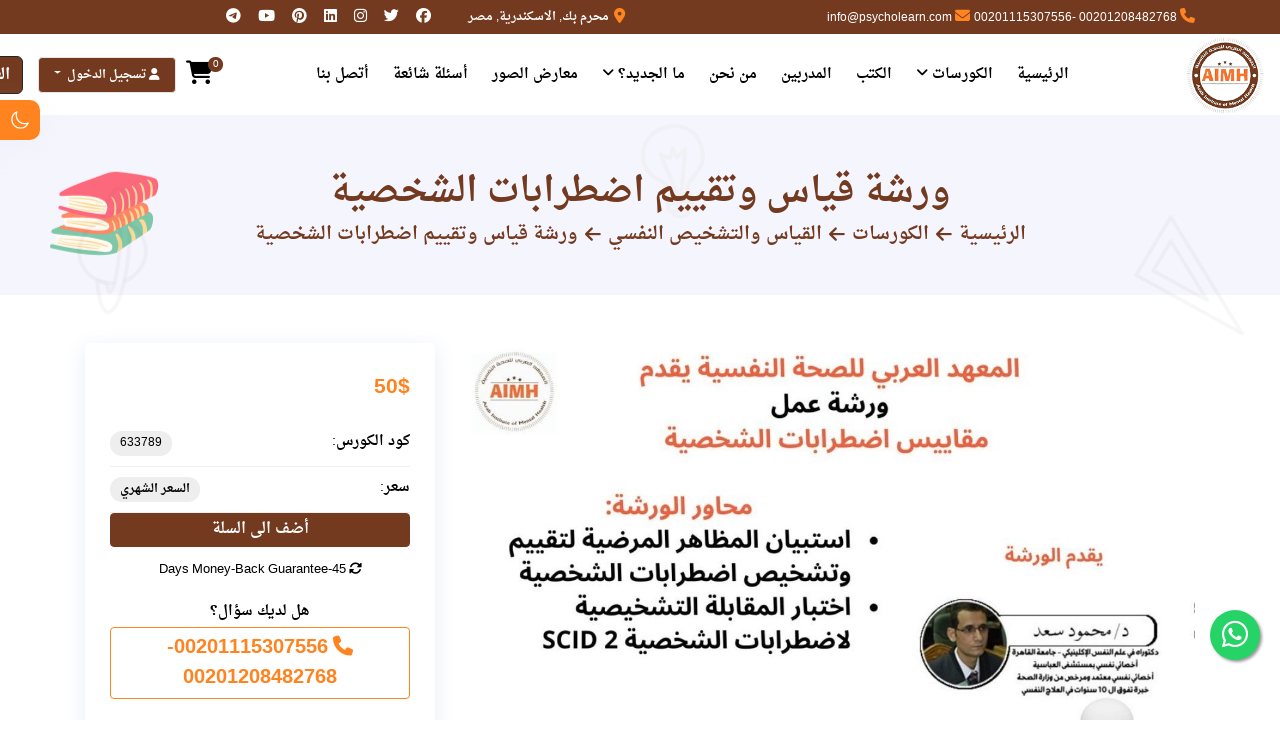

--- FILE ---
content_type: text/html; charset=UTF-8
request_url: https://www.psycholearn.com/ar/products.php?id=88&type=product
body_size: 22806
content:
<!DOCTYPE html>
<html class="no-js" lang="ar" dir="rtl">
<head>

	<meta charset="utf-8">
	<title>المعهد العربي للصحة النفسية AIMH - ورشة قياس وتقييم اضطرابات الشخصية</title>
	<link rel="canonical" href="https://www.psycholearn.com/ar/products/product/88/ورشة-قياس-وتقييم-اضطرابات-الشخصية.html" />
	<meta name="author" content="المعهد العربي للصحة النفسية AIMH" />
	<meta name="format-detection" content="telephone=no">
	<meta name="viewport" content="width=device-width, initial-scale=1">
	<meta http-equiv="X-UA-Compatible" content="IE=edge">
	<meta http-equiv="Content-Type" content="text/html; charset=utf-8" />
	
	<meta name="abstract" content="المعهد العربي للصحة النفسية AIMH">
	<meta name="description" content="ورشة قياس وتقييم اضطرابات الشخصية - منصة المعهد العربي للصحة النفسية - المعهد العربي للصحة النفسية AIMH">
	<meta name="generator" content="Shoman Systems Shoman.Com.Eg Copyright All Rights Reserved." />
	<meta name="keywords" content="ورشة قياس وتقييم اضطرابات الشخصية,منصة المعهد العربي للصحة النفسية, الصحة النفسية,المعهد العربي للصحة النفسية AIMH">
	<meta name="title" content="ورشة قياس وتقييم اضطرابات الشخصية - المعهد العربي للصحة النفسية AIMH" />
	<meta name="rating" content="general">
	<meta name="ROBOTS" content="INDEX,FOLLOW">
	<meta name="copyright" content="Shoman Systems Shoman.Com.Eg Copyright All Rights Reserved.">
	<meta name="RESOURCE-TYPE" content="DOCUMENT">
	<meta name="DISTRIBUTION" content="GLOBAL">
	<meta name="REVISIT-AFTER" content="1 DAYS">
	
	<meta property="og:title" content="ورشة قياس وتقييم اضطرابات الشخصية - المعهد العربي للصحة النفسية AIMH" />
	<meta property="og:description" content="منصة المعهد العربي للصحة النفسية" />
	<meta property="og:type" content="article" />
	<meta property="og:url" content="https://www.psycholearn.com/ar/products/product/88/ورشة-قياس-وتقييم-اضطرابات-الشخصية.html" />
		<meta property="og:image" content="https://www.psycholearn.com/uploads/products/t/l-p-88-p-247.jpg" />
		<meta property="og:site_name" content="ورشة قياس وتقييم اضطرابات الشخصية - المعهد العربي للصحة النفسية AIMH" />
		<meta property="fb:app_id" content="25260852703585467"/>
	
	<link rel="icon" href="https://www.psycholearn.com/styles/psycholearn/images/favicon.ico" type="image/x-icon">
	<!-- Place favicon.ico in the root directory -->

	<!-- CSS here -->
		<link rel="stylesheet" href="https://cdnjs.cloudflare.com/ajax/libs/font-awesome/6.5.1/css/all.min.css" />
	<link rel="stylesheet" href="https://cdn.jsdelivr.net/npm/bootstrap@5.3.3/dist/css/bootstrap.rtl.min.css" crossorigin="anonymous">
	<link rel="stylesheet" href="https://www.psycholearn.com/styles/psycholearn/css/animate.min.css">
	<link rel="stylesheet" href="https://www.psycholearn.com/styles/psycholearn/css/aos.min.css">
	<link rel="stylesheet" href="https://www.psycholearn.com/styles/psycholearn/css/magnific-popup.css">
		<link rel="stylesheet" href="https://www.psycholearn.com/styles/psycholearn/css/slick.css">
	<link rel="stylesheet" href="https://www.psycholearn.com/styles/psycholearn/css/swiper-bundle.min.css">
	<link rel="stylesheet" href="https://www.psycholearn.com/styles/psycholearn/css/style.css?v=1.15">
	<link rel="stylesheet" href="https://www.psycholearn.com/styles/psycholearn/css/additional_rtl.css?v=1.00">
	<link rel="stylesheet" href="https://www.psycholearn.com/styles/psycholearn/css/maps_rtl.css">
	
	<style>
	.hide{display:none !important;}
	.my_float_icons {position: fixed; padding-top: 3px; line-height: 50px; width: 50px; height: 50px; bottom: 60px; left: 20px; border-radius: 50px; font-size: 30px; background-color: #25d366; color: #FFF; text-align: center; box-shadow: 2px 2px 3px #999; z-index: 100;}
	.my_float_icons.whatsapp {background-color: #25d366;}
	@media (max-width: 767px) {
		.my_float_icons {bottom: 20px;}
	}
	[dir=rtl] .my_float_icons {left: auto; right: 20px;}
	.phone {display: inline-block;direction:ltr;}
	.columns-2 {columns: 2;}
	.iti__country {display: block;}
	.reloadstyles * {font-size: revert;font-weight: revert;color: revert;font-family: revert;line-height: revert;}
	.reloadstyles ul, .reloadstyles ol {list-style: initial;padding: revert; margin: revert;}
	.reloadstyles ul li, .reloadstyles ol li {display: list-item;list-style: revert;}
	.reloadstyles .text-center ul {list-style-position: inside;}
	.reloadstyles p {margin-bottom: 5px;}
	.reloadstyles h3 {margin: 10px 0px;}
	.modal-body a {font-weight: bold; color: #f00;}
	.password-toggle {position: absolute;right: 12px;top: 50%;transform: translateY(-50%);cursor: pointer;user-select: none;opacity: .6}
	.password-toggle.active {opacity: 1}
	[dir=rtl] .password-toggle {right: auto;left: 12px;}
	
	/* Additional */
	:root {--contentColor: #000;--bodyBg: #fff;}
	.is_dark {--contentColor: #fff;--bodyBg: #0C0E2B;}
	.is_dark .dropdown-item {color: #000;}
	.theme__shadow__circle {display: none;}
	.back__loader_logo img {width: 80px;}
	.headerarea__left__logo img {max-height: 80px;}
	.copyright__logo img {max-height: 80px;}
	.topbar__left li i {color: var(--primaryColor);font-size: 15px;}
	.topbar__left li a {display: inline-block;color: var(--whiteColor);}
	.is_dark .topbar__left li a {color: var(--blackColor);}
	.topbar__right .topbar__text a {color: var(--whiteColor);}
	.is_dark .topbar__right .topbar__text a {color: var(--blackColor);}
	.desktop__menu__wrapper .row > * {padding: 0px;}
	.headerarea__button a {padding: 4px 15px;}
	.headerarea__main__menu nav ul > li a {padding: 30px 10px;}
	.headerarea__main__menu nav ul > li .headerarea__submenu {padding: 0px 0px;}
	.headerarea__main__menu nav ul > li .headerarea__submenu > li a {white-space: nowrap;}
	.headerarea__main__menu nav ul > li .headerarea__submenu li .headerarea__submenu--third a {padding: 5px 25px; font-size: 14px;}
	.headerarea__main__menu nav ul > li .headerarea__submenu li:hover .headerarea__submenu--third {display: inline-table;}
	.headerarea .mega__menu__wrapper {padding: 5px 30px !important;}
	.headerarea .mega__menu__item li a {padding: 5px 10px; font-size: 14px;}
	.headerarea .mega__menu__title a {font-size: 16px;}
	@media (min-width: 992px) and (max-width: 1199px) {
		.headerarea.headerarea__3 .container {max-width: 1100px;}
		.headerarea__left__logo img {max-width: 180px; height: auto;}
		.headerarea__main__menu nav ul > li a {padding: 30px 3px;}
	}
	@media (min-width: 1200px) and (max-width: 1499px) {
		.headerarea.headerarea__3 .container {max-width: 1400px;}
	}
	@media (min-width: 1500px) and (max-width: 1920px) {
		.headerarea.headerarea__3 .container {max-width: 1460px;}
	}
	.herobannerarea.herobannerarea__university .herobannerarea__single__slider {background-size: cover !important;}
	.herobannerarea.herobannerarea__university .herobannerarea__single__slider::after {display: none;opacity: 0.4;}
	@media (min-width: 1500px) and (max-width: 1920px), (min-width: 1366px) and (max-width: 1499px) {
		.herobannerarea.herobannerarea__university .herobannerarea__single__slider .herobannerarea__title h2 {font-size: 40px;}
	}
	.gridarea__heading p {line-height: 20px;height: 80px;}
	.gridarea__wraper .gridarea__content .gridarea__heading h3 {font-size: 18px;line-height: 20px;height: 40px;}
	.gridarea__wraper .gridarea__content .gridarea__price {font-size: 15px;}
	.gridarea__wraper .gridarea__content .gridarea__price span {padding: 0px 5px;width: auto;height: 27px;display: inline-block;background: var(--whitegrey1);color: var(--secondaryColor2);font-weight: 600;font-size: 14px;line-height: 27px;text-align: center;margin: 0px}
	.gridarea__wraper.gridarea__course__list .gridarea__content .gridarea__heading h3 {font-size: 25px;line-height: 30px;}
	.gridarea__wraper.gridarea__course__list .gridarea__img {width: 30%;}
	.gridarea__wraper.gridarea__course__list .gridarea__content {width: 70%;}
	.foter__bottom__text .footer__bottom__icon i {background: transparent;width: 25px;height: 25px;line-height: 25px;font-size: 20px;}
	.foter__bottom__text .footer__bottom__content a {color: #fff;}
	.footerarea__wrapper .footerarea__inner .footerarea__icon ul li a {height: 30px;width: 30px;line-height: 30px;}
	.event__sidebar__wraper .event__price__wraper .event__Price__button {width: 81px;height: 27px;display: inline-block;background: var(--whitegrey1);color: var(--secondaryColor2);font-weight: 600;font-size: 14px;line-height: 27px; text-align: center;}
	.teacher__img img {display: inline-block;width: 100%;max-width: 295px;border-radius: 100%;}
	.early__programs .single__blog__content h4 a {font-size: 24px;line-height: 24px;display: inline-block;height: 48px;}
	.course__details__populer__img img {max-width: 100px;}
	.single__blog__content p {font-weight: initial;line-height: 1;letter-spacing: 0;text-transform: initial;}
	.single__expart__teacher .teacher__name h4 {font-size: 18px;}
	.single__expart__teacher .teacher__name span {font-size: 16px;}
	.headerarea__right .dropdown {margin-right: 10px;}
	.default__button {padding: 5px 25px;}
	.dropdown-menu li {display: block;}
	.instructor__list > ul li .instructor__heading h3 {font-size: 28px;line-height: 30px;}
	.dashboard__content__wraper {padding: 30px 10px;}
	.dashboard__section__title {margin-bottom: 14px;padding-bottom: 10px;}
	.main__pagination__wrapper {margin-top: 30px;margin-bottom: 10px;}
	.breadcrumb__content__wraper .breadcrumb__title h2 {font-size: 35px;}
	.aboutarea__content__wraper__5 {margin-left: 0px;}
	.course__details__populer__list p {font-size: 13px;}
	.blogsidebar__content__wraper__2 .follow__icon ul li {margin-right: 5px;}
	.page-link {height: 38px;width: 38px;line-height: 30px;}
	.main__pagination__wrapper ul li a {height: 38px;width: 38px;line-height: 30px;}
	.modal-dialog {margin-top: 150px;}
	.footerarea__icon__2 ul li a {margin-right: 0px;}
	.dashboard__nav li.active a {color: var(--primaryColor);}
	.dashboard__form__input select {width: 100%;border: 2px solid var(--borderColor);border-radius: 6px;line-height: 23px;padding: 10px 20px;font-size: 14px;margin-bottom: 20px;}
	.dashboard__form__input p {font-size: 13px;}
	.dashboard__small__btn__2 {display: inline;white-space: nowrap;}
	.dashboard__table table tbody tr td span.dashboard__td {display: inline;}
	.dashboard__table th, .dashboard__table td {text-align: center;}
	@media (max-width: 767px) {
		.herobannerarea__icon__2 .herobanner__common__img.herobanner__img__1 {bottom: 100px;}
		.herobannerarea__icon__2 .herobanner__common__img.herobanner__img__2 {top: 50px;}
		.herobannerarea.herobannerarea__university .default__button {padding: 5px 10px;border-radius: 50px;font-size: 10px;}
		.gridarea__wraper.gridarea__course__list .gridarea__img {width: 100%;}
		.gridarea__wraper.gridarea__course__list .gridarea__content {width: 100%;}
		.gridarea__wraper.gridarea__course__list .gridarea__content .gridarea__heading h3 {font-size: 20px;line-height: 25px;}
		.breadcrumb__content__wraper .breadcrumb__title h2 {line-height: 35px;}
		.course__details__heading h3 {font-size: 20px;line-height: 25px;}
		.copyright__logo__sm img {max-height: 50px;}
		#scrollUp {bottom: 20px;}
	}
	.swiper .photo__gallery__img {display: flex;}
	.gallery .blogsidebar__content__wraper__2 .photo__gallery__img {gap: normal;}
	.trainingarea__wraper .trainingarea__icon i {flex-shrink: 0;}
	
	/* RTL */
	[dir=rtl] .herobannerarea__icon__2 .herobanner__common__img.herobanner__img__1 {right: 40px;left: auto;}
	[dir=rtl] .herobannerarea__icon__2 .herobanner__common__img.herobanner__img__2 {right: 50px;left: auto;}
	[dir=rtl] .herobannerarea__icon__2 .herobanner__common__img.herobanner__img__3 {right: 210px;left: auto;}
	[dir=rtl] .herobannerarea__icon__2 .herobanner__common__img.herobanner__img__5 {left: 110px;right: auto;}
	[dir=rtl] .herobannerarea .slider__controls__arrows .arrow-btn {left: 30px;right:auto;}
	[dir=rtl] .herobannerarea:hover .slider__controls__arrows .arrow-btn {left: 0px;right:auto;}
	[dir=rtl] .herobannerarea .slider__controls__arrows .swiper-button-prev {right: 30px;left: auto;}
	[dir=rtl] .herobannerarea:hover .slider__controls__arrows .swiper-button-prev {right: 0px;left: auto;}
	[dir=rtl] #scrollUp {left: 20px;right:auto;}
	[dir=rtl] .mode_switcher.my_switcher {left: -50px;right:auto;}
	[dir=rtl] .mode_switcher.my_switcher:hover {left: 0;}
	[dir=rtl] .mode_switcher.my_switcher button {border-bottom-right-radius: 10px;border-top-right-radius: 10px;border-top-left-radius: 0px;border-bottom-left-radius: 0px;}
	[dir=rtl] .mode_switcher.my_switcher button svg {margin-left: 10px;margin-right: 0px;}
	[dir=rtl] .headerarea__right .dropdown {margin-left: 10px;margin-right: 0px;}
	[dir=rtl] .headerarea .mega__menu__item li {text-align: right;}
	[dir=rtl] .headerarea .mega__menu__title a {text-align: right;}
	[dir=rtl] .headerarea__main__menu nav ul > li .headerarea__submenu > li:hover {border-right: 2px solid var(--primaryColor); border-left:0px;}
	[dir=rtl] .headerarea__main__menu nav ul > li .headerarea__submenu > li {border-right: 2px solid transparent; border-left:0px;}
	[dir=rtl] .headerarea__submenu--third {left: 0;right: 100%;}
	[dir=rtl] .aboutarea__content__wraper {padding-right: 35px;padding-left: 0px;}
	[dir=rtl] .contact__input__wraper .contact__icon {left: 24px;right:auto;}
	[dir=rtl] .topbar__right .topbar__text {margin-left: 37px;margin-right: 0px;}
	[dir=rtl] .topbar__right .topbar__list ul li a {margin-left: 13px;margin-right: 0px;}
	[dir=rtl] .topbar__right .topbar__icon {margin-left: 5px;margin-right: 0px;}
	[dir=rtl] .footerarea__newsletter__input input {padding-right: 15px;padding-left: 0px;}
	[dir=rtl] .footerarea__newsletter__button {left: 0;right: auto;}
	[dir=rtl] .foter__bottom__text .footer__bottom__icon {margin-left: 22px;margin-right: 0px;}
	[dir=rtl] .footerarea__wrapper .footerarea__inner .footerarea__icon ul li {margin-left: 5px;margin-right: 0px;}
	[dir=rtl] .blogsidebar__content__wraper__2 .follow__icon ul li {margin-left: 5px;margin-right: 0px;}
	[dir=rtl] .headerarea__login {margin-left: 15px;margin-right: 0px;}
	[dir=rtl] .blog__details__comment .blog__details__comment__inner .author__img {margin-left: 30px;margin-right: 0px;}
	[dir=rtl] .blog__details__comment .author__icon {right: auto;left: 0;}
	[dir=rtl] .mob_menu_wrapper .headerarea__right .header__cart .header__right__dropdown__wrapper {left: -50px;right: auto;}
	[dir=rtl] .aboutarea__content__wraper__5 {margin-left: 0px; margin-right: 0px;}
	[dir=rtl] .counterarea__text__wraper .counter__img {margin-left: 16px;margin-right: 0px;}
	[dir=rtl] .trainingarea__wraper .trainingarea__icon i {margin-left: 35px;margin-right: 0px;}
	[dir=rtl] .gridarea__wraper .gridarea__img .gridarea__small__button {right: 8px;left: auto;}
	[dir=rtl] .gridarea__wraper .gridarea__img .gridarea__small__icon {left: 8px;right: auto;}
	[dir=rtl] .single__contact .contact__text {margin-left: 0px;margin-right: 30px;}
	[dir=rtl] .gridarea__wraper.gridarea__course__list .gridarea__content {padding-right: 90px;padding-left:0px;}
	[dir=rtl] .sidebar__title {padding-right: 8px;padding-left: 0px;}
	[dir=rtl] .sidebar__title::before {right: 0;left:auto;}
	[dir=rtl] .course__details__populer__list li .course__details__populer__content {margin-right: 20px;margin-left: 0px;}
	[dir=rtl] .blogsidebar__content__wraper__2 form .blogsudebar__input__area .blogsidebar__input__icon {right: auto;left: 20px;}
	[dir=rtl] .blogsidebar__content__wraper__2 .categorie__list li a span {float: left;}
	[dir=rtl] .contact__input__wraper input {padding-right: 27px; padding-left: 0px;}
	[dir=rtl] .contact__input__wraper textarea {padding-right: 27px; padding-left: 0px;}
	[dir=rtl] [type="email"], [dir=rtl] [type="number"], [dir=rtl] [type="tel"], [dir=rtl] [type="url"] {direction: rtl;}
	[dir=rtl] .single__testimonial__wraper .single__testimonial__inner .testimonial__img .testimonial__name {margin-left: 0px;margin-right: 22px;}
	[dir=rtl] .course__details__price ul li {margin-left: 20px; margin-right: 0px;}
	[dir=rtl] .course__tap__wrap li button i {margin-left: 8px;margin-right: 0px;}
	[dir=rtl] .blogsidebar__content__wraper__2.tab__instructor .blogsidebar__content__inner__2 .blogsidebar__img__2 {margin-left: 20px;margin-right: 0px;}
	[dir=rtl] .blogsidebar__content__wraper__2.tab__instructor .blogsidebar__content__inner__2 {text-align: right;}
	[dir=rtl] .blogsidebar__content__wraper__2 .blogsidebar__content__inner__2 .blogsidbar__icon__2 ul li {margin-left: 6px;margin-right: 0px;}
	[dir=rtl] .review__wrapper .single__progress__bar .progress {margin-right: 38px;margin-left: 0px;}
	[dir=rtl] .review__wrapper .single__progress__bar span {left: 0;right: auto;}
	[dir=rtl] .property__facts__feature h4 {border-right: 2px solid var(--secondaryColor);padding-right: 10px;border-left: 0px;padding-left: 0px;}
	[dir=rtl] .property__comment .property__comment__list .property__comment__comment span {left: 0;right: auto;}
	[dir=rtl] .property__comment .property__comment__list .property__comment__img {margin-left: 30px;margin-right: 0px;float: right;}
	[dir=rtl] .fa-arrow-right::before {content: "\f060";}
	[dir=rtl] .fa-arrow-left::before {content: "\f061";}
	[dir=rtl] .icofont-double-right::before {content: "\ea7b";}
	[dir=rtl] .icofont-double-left::before {content: "\ea7c";}
	[dir=rtl] .icofont-rounded-right::before {content: "\ea9d";}
	[dir=rtl] .icofont-rounded-left::before {content: "\eaa0";}
	[dir=rtl] .fa-angle-left::before {content: "\f105";}
	[dir=rtl] .fa-angle-right::before {content: "\f104";}
	[dir=rtl] .fa-angle-double-left::before, [dir=rtl] .fa-angles-left::before {content: "\f101";}
	[dir=rtl] .fa-angle-double-right::before, [dir=rtl] .fa-angles-right::before {content: "\f100";}
	[dir=rtl] .swiper-button-prev::after, .swiper-rtl .swiper-button-prev::after {content: 'next';}
	[dir=rtl] .swiper-button-next::after, .swiper-rtl .swiper-button-next::after {content: 'prev';}
	@media (max-width: 767px) {
		[dir=rtl] .herobannerarea__icon__2 .herobanner__common__img.herobanner__img__2 {left: auto;right: 0px;}
	}
	[dir=rtl] .mobile-off-canvas-active {left: -330px;right:auto;}
	[dir=rtl] .mobile-off-canvas-active.inside {left: 0px;right:auto;}
	[dir=rtl] .mobile-off-canvas-active .mobile-aside-close {right: -40px;left:auto;}
	[dir=rtl] .mobile-off-canvas-active .header-mobile-aside-wrap .mobile-menu-wrap .mobile-navigation nav .mobile-menu li.menu-item-has-children .menu-expand {right: 95%;left: auto;}
	@media only screen and (max-width: 767px) {
		[dir=rtl] .mobile-off-canvas-active {left: -280px;right:auto;}
	}
	
	.headerarea__right .header__cart > a::before {display: none;}
	.headerarea__right .header__cart .cart_total_items {font-size: 10px;font-weight: 500;line-height: 15px;position: absolute;top: 0;right: -10px;width: 15px;height: 15px;padding: 0 4px;text-align: center;border-radius: 100%;background: var(--secondaryColor);color: var(--whiteColor);}
	.headerarea__login a {color: var(--bs-btn-color);}
	.headerarea__login ul a {color: var(--bs-dropdown-link-color);font-weight: 400;padding: 0.25rem 1rem;border: 0;border-radius: 0;text-align: start;display: block;}
		
	.breadcrumb__inner ul li a::after {font-family: "Font Awesome 6 Free";font-weight: 900;content: "\f061";}
	[dir=rtl] .breadcrumb__inner ul li a {padding-left: 26px;padding-right: 0px;}
	[dir=rtl] .breadcrumb__inner ul li a::after {left: 3px; right: auto;top: 7px;content: "\f060";}
	
	.loginarea__wraper .login__social__option p::before {width: 25%;}
	.loginarea__wraper .login__social__option p::after {width: 25%;}
	.modal .loginarea__wraper .login__social__option p::before {width: 20%;}
	.modal .loginarea__wraper .login__social__option p::after {width: 20%;}
	@media (max-width: 767px) {
		.loginarea__wraper .login__social__option p::before {width: 10%;}
		.loginarea__wraper .login__social__option p::after {width: 10%;}
		.modal .loginarea__wraper .login__social__option p::before {width: 10%;}
		.modal .loginarea__wraper .login__social__option p::after {width: 10%;}
	}
	</style>
	
	<link rel="stylesheet" href="https://www.psycholearn.com/styles/psycholearn/css/intlTelInput.css">
	<link rel="stylesheet" href="https://www.psycholearn.com/styles/psycholearn/css/countdown.css">
	<link rel="stylesheet" href="https://www.psycholearn.com/styles/psycholearn/css/timeline.css">
		
	
	<style>
	.loading_layer_container {position:relative;}
	.loading_layer {display:none;position: absolute;z-index: 1000;top: 0;right: 0;height: 100%;width: 100%;background:rgba( 255, 255, 255, .8 ) url("[data-uri]") 50% 50% no-repeat;}
	.loading_layer.loading {display:block;}

	#accordion_account_nav {display: none;}
	@media (max-width: 767px) {
		#accordion_account_nav {display: block;}
		#desktop_account_nav {display: none;}
	}
	
	.iti {display: block;margin-bottom: 20px;}
	[dir=rtl] .iti input, [dir=rtl] .iti input[type="text"], .iti input[type="tel"] {direction:ltr;}
	[dir=rtl] .iti--separate-dial-code .iti__selected-dial-code {direction: ltr;}
	[dir=rtl] .iti__country-list {left: 0px;}
	.iti input[type="tel"] {padding-left: 72px !important;}
	
	#videoContainer .modal-dialog {max-width:90%;}
	.flowplayer.is-fullscreen {width: 100vw !important;height: 100vh !important;}
	.freedomplayer .fp-controls {background: rgba(0, 0, 0, 0.3);}
	[dir=rtl] .fp-buffer {right: 0px;}
	
	.program_video_container {position: relative;display: inline-block;}
	.video_watermark {max-width: 100px;position: absolute;top: 10px;right: 10px;z-index: 10;font-size: 14px;color: white;background-color: rgba(0, 0, 0, 0.5);padding: 5px 10px;border-radius: 5px;pointer-events: none; /* Prevent interference with video controls */}
	.fp-fullscreen .video_watermark {position: fixed;top: 10px;right: 10px;}
	</style>
	
	
	
	<script>
		// On page load or when changing themes, best to add inline in `head` to avoid FOUC
		if (localStorage.getItem("theme-color") === "dark" || (!("theme-color" in localStorage) && window.matchMedia("(prefers-color-scheme: dark)").matches)) {
		  document.documentElement.classList.add("is_dark");
		} 
		if (localStorage.getItem("theme-color") === "light") {
		  document.documentElement.classList.remove("is_dark");
		} 
	</script>
	
		
	<style>
	.mobile-logo img {max-width: 70px;}
	.gridarea__wraper .gridarea__content .gridarea__heading h3 {font-size: 14px;line-height: 20px;height: 80px;}
	#back__preloader {display: none;}
	/* Color */
	:root {--primaryColor: #ff831f;--secondaryColor: #733a20;--blackColor2: #733a20;--darkblack: #733a20;}
	.btn-dark {--bs-btn-bg: #733a20;}
	.footerarea__newsletter__input input {color: var(--blackColor2);background: var(--whiteColor);}
	.footerarea__wrapper .footerarea__inner .footerarea__icon ul li a {background: var(--primaryColor);color: var(--whiteColor);}
	.footerarea__wrapper .footerarea__inner .footerarea__list ul li a {color: var(--whiteColor);}
	.default__small__button {color: var(--whiteColor);background: var(--secondaryColor);}
	</style>
		
		<link rel="alternate" href="https://www.psycholearn.com/en/products/product/88/ورشة-قياس-وتقييم-اضطرابات-الشخصية.html" hreflang="en" />
		<link rel="alternate" href="https://www.psycholearn.com/ar/products/product/88/ورشة-قياس-وتقييم-اضطرابات-الشخصية.html" hreflang="ar" />
	
	
	<!-- Start of  Zendesk Widget script -->
<script id='ze-snippet' src='https://static.zdassets.com/ekr/snippet.js?key=3f80cc9a-6ba5-45c6-b64c-08c751a4a69a'> </script>
<!-- End of  Zendesk Widget script -->
</head>
<body>
	
	<!-- pre loader area start -->
	<div id="back__preloader">
		<div id="back__circle_loader"></div>
			<div class="back__loader_logo">
				<img loading="lazy" src="https://www.psycholearn.com/styles/psycholearn/images/logo_pre.png" alt="Preload">
			</div>
		</div>
	</div>
	<!-- pre loader area end -->

	<!-- Dark/Light area start -->
	<div class="mode_switcher my_switcher">
		<button id="light--to-dark-button" class="light align-items-center">
			<svg xmlns="http://www.w3.org/2000/svg" class="ionicon dark__mode" viewBox="0 0 512 512"><path d="M160 136c0-30.62 4.51-61.61 16-88C99.57 81.27 48 159.32 48 248c0 119.29 96.71 216 216 216 88.68 0 166.73-51.57 200-128-26.39 11.49-57.38 16-88 16-119.29 0-216-96.71-216-216z" fill="none" stroke="currentColor" stroke-linecap="round" stroke-linejoin="round" stroke-width="32"/></svg>
			<svg xmlns="http://www.w3.org/2000/svg" class="ionicon light__mode" viewBox="0 0 512 512"><path fill="none" stroke="currentColor" stroke-linecap="round" stroke-miterlimit="10" stroke-width="32" d="M256 48v48M256 416v48M403.08 108.92l-33.94 33.94M142.86 369.14l-33.94 33.94M464 256h-48M96 256H48M403.08 403.08l-33.94-33.94M142.86 142.86l-33.94-33.94"/><circle cx="256" cy="256" r="80" fill="none" stroke="currentColor" stroke-linecap="round" stroke-miterlimit="10" stroke-width="32"/></svg>
			<span class="light__mode">Light</span>
			<span class="dark__mode">Dark</span>
		</button>
	</div>
	<!-- Dark/Light area end -->

	<main class="main_wrapper overflow-hidden">
		<!-- topbar__section__stert -->
		<div class="topbararea">
			<div class="container">
				<div class="row">
					<div class="col-xl-6 col-lg-6">
						<div class="topbar__left">
							<ul>
								<li><i class="fa fa-phone"></i> <a class="phone" href="tel:00201115307556- 00201208482768">00201115307556- 00201208482768</a></li>
								<li><i class="fa fa-envelope"></i> <a href="mailto:info@psycholearn.com">info@psycholearn.com</a></li>
							</ul>
						</div>
					</div>
					<div class="col-xl-6 col-lg-6">
						<div class="topbar__right">
							<div class="topbar__icon">
								<i class="fa fa-location-dot"></i>
							</div>
							<div class="topbar__text">
								<p><a href="https://www.google.com/maps?q=30.0736972,31.3176812&z=17&hl=ar">محرم بك, الاسكندرية, مصر</a></p>
							</div>
							<div class="topbar__list">
								<ul>
									<li><a href="https://www.facebook.com/AIMH90/" target="_blank"><i class="fab fa-facebook"></i></a></li>									<li><a href="https://twitter.com/Ibrahim57701667" target="_blank"><i class="fab fa-twitter"></i></a></li>									<li><a href="https://www.instagram.com/aimh_768/" target="_blank"><i class="fab fa-instagram"></i></a></li>									<li><a href="https://www.linkedin.com/in/المعهد-العربي" target="_blank"><i class="fab fa-linkedin"></i></a></li>									<li><a href=" " target="_blank"><i class="fab fa-pinterest"></i></a></li>									<li><a href="https://www.youtube.com/channel/UCTWf07tbScXFQd06Aq-NApA?fbclid=IwAR2nKZA936Eo7T0fWng4Buap0LTfe-09PFUkQ2gZOhaB6tF5DjdcXpuitjQ" target="_blank"><i class="fab fa-youtube"></i></a></li>																											<li><a href="https://www.telegram.com/" target="_blank"><i class="fab fa-telegram"></i></a></li>								</ul>
							</div>
						</div>
					</div>
				</div>
			</div>
		</div>
		<!-- topbar__section__end -->

		<!-- headar section start -->
		<header>
			<div class="headerarea headerarea__3  header__sticky header__area">
				<div class="container desktop__menu__wrapper">
					<div class="row mx-0">
						<div class="col-lg-1 col-md-6">
							<div class="headerarea__left">
								<div class="headerarea__left__logo">
									<a href="https://www.psycholearn.com/ar/"><img loading="lazy" src="https://www.psycholearn.com/styles/psycholearn/images/logo_light.png" alt="المعهد العربي للصحة النفسية AIMH" height="80"></a>
								</div>
							</div>
						</div>
						<div class="col-lg-9 main_menu_wrap">
							<div class="headerarea__main__menu">
								<nav>
									<ul>
										<li class=""> <a href="https://www.psycholearn.com/ar/">الرئيسية</a></li>
																														<li class="">
											<a class="headerarea__has__dropdown" href="https://www.psycholearn.com/ar/products/category/12/الكورسات.html">الكورسات <i class="fa fa-angle-down"></i></a>
																						<ul class="headerarea__submenu">
																								<li><a href="https://www.psycholearn.com/ar/products/category/3/العلاج-المعرفي-السلوكي.html">العلاج المعرفي السلوكي</a></li>
																								<li><a href="https://www.psycholearn.com/ar/products/category/6/علم-النفس-الإيجابي.html">علم النفس الإيجابي</a></li>
																								<li><a href="https://www.psycholearn.com/ar/products/category/9/العلاج-الجدلي-السلوكي.html">العلاج الجدلي السلوكي</a></li>
																								<li><a href="https://www.psycholearn.com/ar/products/category/10/جلسات-الإشراف-الكلينيكي.html">جلسات الإشراف الكلينيكي</a></li>
																								<li><a href="https://www.psycholearn.com/ar/products/category/11/العلاج-الجنسي.html">العلاج الجنسي</a></li>
																								<li><a href="https://www.psycholearn.com/ar/products/category/1/برامج-الإرشاد-الأسري-والتربوي.html">برامج الإرشاد الأسري والتربوي</a></li>
																								<li><a href="https://www.psycholearn.com/ar/products/category/2/رياض-الأطفال.html">رياض الأطفال</a></li>
																								<li><a href="https://www.psycholearn.com/ar/products/category/7/التحليل-النفسي.html">التحليل النفسي</a></li>
																								<li><a href="https://www.psycholearn.com/ar/products/category/8/القياس-والتشخيص-النفسي.html">القياس والتشخيص النفسي</a></li>
																								<li><a href="https://www.psycholearn.com/ar/products/category/4/التربية-الخاصة.html">التربية الخاصة</a></li>
																								<li><a href="https://www.psycholearn.com/ar/products/category/5/الإرشاد-والعلاج-النفسي.html">الإرشاد والعلاج النفسي</a></li>
																																			</ul>
																					</li>
																				<li class="">
											<a class="" href="https://www.psycholearn.com/ar/products/category/13/الكتب.html">الكتب </a>
																					</li>
																																																		<li class=""> <a href="https://www.psycholearn.com/ar/instructors/">المدربين</a></li>
																				<li class=""> <a href="https://www.psycholearn.com/ar/about/">من نحن</a></li>
																				<li class="">
											<a class="headerarea__has__dropdown" href="https://www.psycholearn.com/ar/pages/">ما الجديد؟ <i class="fa fa-angle-down"></i></a>
																						<ul class="headerarea__submenu">
																								<li><a href="https://www.psycholearn.com/ar/pages/category/1/مقالات.html">مقالات</a></li>
																								<li><a href="https://www.psycholearn.com/ar/pages/category/2/محاضرات-اون-لاين-متاحة-للجميع.html">محاضرات اون لاين متاحة للجميع</a></li>
																								<li><a href="https://www.psycholearn.com/ar/pages/category/3/جلسات-الإشراف-الكلينيكي.html">جلسات الإشراف الكلينيكي</a></li>
																							</ul><!-- /.sub-menu -->
																					</li>
																														<li class=""><a href="https://www.psycholearn.com/ar/galleries/">معارض الصور</a></li>
																														<li class=""><a href="https://www.psycholearn.com/ar/faqs/">أسئلة شائعة</a></li>
																																								<li class="hide "><a href="https://www.psycholearn.com/ar/join_team/">انضم لمدربينا</a></li>
										<li class=""><a href="https://www.psycholearn.com/ar/contact/">أتصل بنا</a></li>
									</ul>
								</nav>
							</div>
						</div>
						<div class="col-lg-2 col-md-6">
							<div class="headerarea__right">
								<div class="header__cart">
									<a href="https://www.psycholearn.com/ar/cart/">
										<span id="cart_total_items" class="cart_total_items"></span>
										<i class="fa fa-cart-shopping"></i>
									</a>
									<div class="header__right__dropdown__wrapper">
																				<div class="header__right__dropdown__button d-flex justify-content-between">
											<a href="https://www.psycholearn.com/ar/cart/" class="white__color w-auto px-3 mb-0">السلة</a>
											<a href="https://www.psycholearn.com/ar/checkout/" class="blue__color w-auto px-3">الدفع</a>
										</div>
									</div>
								</div>
								<div class="headerarea__login">
									<div class="dropdown d-none d-md-inline-block text-center me-0">
																				<a class="dropdown-toggle btn btn-dark" href="https://www.psycholearn.com/ar/login/" role="button" id="dropdown-user" data-bs-toggle="dropdown" aria-expanded="false">
											<i class="fa fa-user"></i> تسجيل الدخول
										</a>
										<ul class="dropdown-menu dropdown-menu-end" aria-labelledby="dropdown-user">
											<li><a class="dropdown-item" href="javascript:void(0);" class="sign-btn-form" data-bs-toggle="modal" data-bs-target="#formlogin"><i class="fw-900 s-16 fa fa-sign-in" aria-hidden="true"></i> تسجيل الدخول</a></li>
											<li><a class="dropdown-item" href="javascript:void(0);" class="login-btn-form" data-bs-toggle="modal" data-bs-target="#formsignup"><i class="fs-16 fa fa-user" aria-hidden="true"></i> انشاء حساب</a></li>
										</ul>
																			</div>
								</div>
								<div class="dropdown d-none d-md-inline-block text-center me-0">
									<a class="dropdown-toggle btn btn-dark" href="#" role="button" id="dropdown-language" data-bs-toggle="dropdown" aria-expanded="false">
										 العربية
									</a>
									<ul class="dropdown-menu dropdown-menu-end" aria-labelledby="dropdown-language">
																				<li>
											<a class="dropdown-item" href="https://www.psycholearn.com/index.php?new_lang=en">
												<img loading="lazy" src="https://www.psycholearn.com/styles/psycholearn/images/flag-en.jpg" alt="English"> English
											</a>
										</li>
																				<li>
											<a class="dropdown-item" href="https://www.psycholearn.com/index.php?new_lang=ar">
												<img loading="lazy" src="https://www.psycholearn.com/styles/psycholearn/images/flag-ar.jpg" alt="العربية"> العربية
											</a>
										</li>
																			</ul>
								</div>
															</div>
						</div>
					</div>
				</div>
				
				<div class="container-fluid mob_menu_wrapper px-2 py-2">
					<div class="row align-items-center">
						<div class="col-6">
							<div class="mobile-logo">
								<a class="logo__dark" href="https://www.psycholearn.com/ar"><img loading="lazy" src="https://www.psycholearn.com/styles/psycholearn/images/logo_light.png" alt="logo"></a>
							</div>
						</div>
						<div class="col-6">
							<div class="header-right-wrap">
								<div class="headerarea__right">
									<div class="header__cart me-3">
										<a href="https://www.psycholearn.com/ar/cart/">
											<span id="cart_total_items" class="cart_total_items"></span>
											<i class="fa fa-cart-shopping"></i>
										</a>
										<div class="header__right__dropdown__wrapper">
																						<div class="header__right__dropdown__button d-flex justify-content-between">
												<a href="https://www.psycholearn.com/ar/cart/" class="white__color w-auto px-3 mb-0">السلة</a>
												<a href="https://www.psycholearn.com/ar/checkout/" class="blue__color w-auto px-3">الدفع</a>
											</div>
										</div>
									</div>
									<div class="headerarea__login me-2">
										<div class="dropdown d-inline-block d-md-none text-center me-0">
																						<a class="dropdown-toggle btn btn-dark px-2" href="https://www.psycholearn.com/ar/login/" role="button" id="dropdown-mobile-user" data-bs-toggle="dropdown" aria-expanded="false">
												<i class="fa fa-user"></i>
											</a>
											<ul class="dropdown-menu dropdown-menu-end" aria-labelledby="dropdown-mobile-user">
												<li><a class="dropdown-item" href="javascript:void(0);" class="sign-btn-form" data-bs-toggle="modal" data-bs-target="#formlogin"><i class="fw-900 s-16 fa fa-sign-in" aria-hidden="true"></i> تسجيل الدخول</a></li>
												<li><a class="dropdown-item" href="javascript:void(0);" class="login-btn-form" data-bs-toggle="modal" data-bs-target="#formsignup"><i class="fs-16 fa fa-user" aria-hidden="true"></i> انشاء حساب</a></li>
											</ul>
																					</div>
									</div>
									<div class="dropdown d-inline-block d-md-none text-center me-0">
										<a class="dropdown-toggle btn btn-dark px-2" href="#" role="button" id="dropdown-mobile-language" data-bs-toggle="dropdown" aria-expanded="false">
											<img fetchpriority="high" src="https://www.psycholearn.com/styles/psycholearn/images/flag-ar.jpg" alt="العربية"> 										</a>
										<ul class="dropdown-menu dropdown-menu-end" aria-labelledby="dropdown-mobile-language">
																						<li>
												<a class="dropdown-item" href="https://www.psycholearn.com/index.php?new_lang=en">
													<img loading="lazy" src="https://www.psycholearn.com/styles/psycholearn/images/flag-en.jpg" alt="English"> English
												</a>
											</li>
																						<li>
												<a class="dropdown-item" href="https://www.psycholearn.com/index.php?new_lang=ar">
													<img loading="lazy" src="https://www.psycholearn.com/styles/psycholearn/images/flag-ar.jpg" alt="العربية"> العربية
												</a>
											</li>
																					</ul>
									</div>
									<div class="mobile-off-canvas ms-2">
										<a class="mobile-aside-button" href="#"><i class="fa fa-bars"></i></a>
									</div>
								</div>
							</div>
						</div>
					</div>
				</div>
			</div>
		</header>
		<!-- header section end -->

		<!-- Mobile Menu Start Here -->
		<div class="mobile-off-canvas-active">
			<a class="mobile-aside-close"><i class="fa fa-close"></i></a>
			<div class="header-mobile-aside-wrap">
				<div class="mobile-search pb-0">
					<form class="search-form" action="https://www.psycholearn.com/ar/search">
						<input type="hidden" name="search_sec" value="1" />
						<input type="text" name="search_query" value="" placeholder="بحث">
						<button class="button-search"><i class="fa fa-search-2"></i></button>
					</form>
				</div>
				<div class="mobile-menu-wrap headerarea">
					<div class="mobile-navigation">
						<nav>
							<ul class="mobile-menu">
								<li class=""> <a href="https://www.psycholearn.com/ar/">الرئيسية</a></li>
																								<li class=" menu-item-has-children">
									<a href="https://www.psycholearn.com/ar/products/category/12/الكورسات.html">الكورسات</a>
																		<ul class="dropdown">
																				<li><a href="https://www.psycholearn.com/ar/products/category/3/العلاج-المعرفي-السلوكي.html">العلاج المعرفي السلوكي</a></li>
																				<li><a href="https://www.psycholearn.com/ar/products/category/6/علم-النفس-الإيجابي.html">علم النفس الإيجابي</a></li>
																				<li><a href="https://www.psycholearn.com/ar/products/category/9/العلاج-الجدلي-السلوكي.html">العلاج الجدلي السلوكي</a></li>
																				<li><a href="https://www.psycholearn.com/ar/products/category/10/جلسات-الإشراف-الكلينيكي.html">جلسات الإشراف الكلينيكي</a></li>
																				<li><a href="https://www.psycholearn.com/ar/products/category/11/العلاج-الجنسي.html">العلاج الجنسي</a></li>
																				<li><a href="https://www.psycholearn.com/ar/products/category/1/برامج-الإرشاد-الأسري-والتربوي.html">برامج الإرشاد الأسري والتربوي</a></li>
																				<li><a href="https://www.psycholearn.com/ar/products/category/2/رياض-الأطفال.html">رياض الأطفال</a></li>
																				<li><a href="https://www.psycholearn.com/ar/products/category/7/التحليل-النفسي.html">التحليل النفسي</a></li>
																				<li><a href="https://www.psycholearn.com/ar/products/category/8/القياس-والتشخيص-النفسي.html">القياس والتشخيص النفسي</a></li>
																				<li><a href="https://www.psycholearn.com/ar/products/category/4/التربية-الخاصة.html">التربية الخاصة</a></li>
																				<li><a href="https://www.psycholearn.com/ar/products/category/5/الإرشاد-والعلاج-النفسي.html">الإرشاد والعلاج النفسي</a></li>
																													</ul>
																	</li>
																<li class=" ">
									<a href="https://www.psycholearn.com/ar/products/category/13/الكتب.html">الكتب</a>
																	</li>
																																<li class=""> <a href="https://www.psycholearn.com/ar/instructors/">المدربين</a></li>
																<li class=""> <a href="https://www.psycholearn.com/ar/about/">من نحن</a></li>
																<li class=" menu-item-has-children">
									<a href="https://www.psycholearn.com/ar/pages/">ما الجديد؟</a>
																		<ul class="dropdown">
																				<li><a href="https://www.psycholearn.com/ar/pages/category/1/مقالات.html">مقالات</a></li>
																				<li><a href="https://www.psycholearn.com/ar/pages/category/2/محاضرات-اون-لاين-متاحة-للجميع.html">محاضرات اون لاين متاحة للجميع</a></li>
																				<li><a href="https://www.psycholearn.com/ar/pages/category/3/جلسات-الإشراف-الكلينيكي.html">جلسات الإشراف الكلينيكي</a></li>
																			</ul><!-- /.sub-menu -->
																	</li>
																								<li class=""><a href="https://www.psycholearn.com/ar/galleries/">معارض الصور</a></li>
																								<li class=""><a href="https://www.psycholearn.com/ar/faqs/">أسئلة شائعة</a></li>
																								<li class=""><a href="https://www.psycholearn.com/ar/certificates/">التحقق من الشهادة</a></li>
																								<li class="hide "><a href="https://www.psycholearn.com/ar/join_team/">انضم لمدربينا</a></li>
								<li class=""><a href="https://www.psycholearn.com/ar/contact/">أتصل بنا</a></li>
							</ul>
						</nav>
					</div>
				</div>
				<div class="mobile-curr-lang-wrap">
										<div class="single-mobile-curr-lang">
						<a class="mobile-account-active" href="#">حسابي <i class="fa fa-angle-down"></i></a>
						<div class="lang-curr-dropdown account-dropdown-active">
							<ul>
																<li><a href="javascript:void(0);" class="sign-btn-form" data-bs-toggle="modal" data-bs-target="#formlogin"><i class="fw-900 s-16 fa fa-sign-in" aria-hidden="true"></i> تسجيل الدخول</a></li>
								<li><a href="javascript:void(0);" class="login-btn-form" data-bs-toggle="modal" data-bs-target="#formsignup"><i class="fs-16 fa fa-user" aria-hidden="true"></i> انشاء حساب</a></li>
															</ul>
						</div>
					</div>
				</div>
				<div class="mobile-social-wrap">
					<li><a href="https://www.facebook.com/AIMH90/" target="_blank"><i class="fab fa-facebook"></i></a></li>					<li><a href="https://twitter.com/Ibrahim57701667" target="_blank"><i class="fab fa-twitter"></i></a></li>					<li><a href="https://www.instagram.com/aimh_768/" target="_blank"><i class="fab fa-instagram"></i></a></li>					<li><a href="https://www.linkedin.com/in/المعهد-العربي" target="_blank"><i class="fab fa-linkedin"></i></a></li>					<li><a href=" " target="_blank"><i class="fab fa-pinterest"></i></a></li>					<li><a href="https://www.youtube.com/channel/UCTWf07tbScXFQd06Aq-NApA?fbclid=IwAR2nKZA936Eo7T0fWng4Buap0LTfe-09PFUkQ2gZOhaB6tF5DjdcXpuitjQ" target="_blank"><i class="fab fa-youtube"></i></a></li>															<li><a href="https://www.telegram.com/" target="_blank"><i class="fab fa-telegram"></i></a></li>				</div>
			</div>
		</div>
		<!-- Mobile Menu end Here -->

		<!-- theme fixed shadow -->
		<div>
			<div class="theme__shadow__circle"></div>
			<div class="theme__shadow__circle shadow__right"></div>
		</div>
		<!-- theme fixed shadow -->		<!-- breadcrumbarea__section__start -->
		<div class="breadcrumbarea py-5" data-aos="fade-up">
			<div class="container">
				<div class="row">
					<div class="col-xl-12">
						<div class="breadcrumb__content__wraper">
							<div class="breadcrumb__title">
								<h2 class="heading">ورشة قياس وتقييم اضطرابات الشخصية</h2>
							</div>
							<div class="breadcrumb__inner">
								<ul>
									<li><a href="https://www.psycholearn.com/ar/">الرئيسية</a></li>
									<li><a href="https://www.psycholearn.com/ar/products/">الكورسات</a></li>
									<li><a href="https://www.psycholearn.com/ar/products/category/8/القياس-والتشخيص-النفسي.html">القياس والتشخيص النفسي</a></li>
									<li>ورشة قياس وتقييم اضطرابات الشخصية</li>
								</ul>
							</div>
						</div>
					</div>
				</div>
			</div>
			<div class="shape__icon__2">
				<img loading="lazy" class=" shape__icon__img shape__icon__img__1" src="https://www.psycholearn.com/styles/psycholearn/images/herobanner/herobanner__1.png" alt="photo">
				<img loading="lazy" class=" shape__icon__img shape__icon__img__2" src="https://www.psycholearn.com/styles/psycholearn/images/herobanner/herobanner__2.png" alt="photo">
				<img loading="lazy" class=" shape__icon__img shape__icon__img__3" src="https://www.psycholearn.com/styles/psycholearn/images/herobanner/herobanner__3.png" alt="photo">
				<img loading="lazy" class=" shape__icon__img shape__icon__img__4" src="https://www.psycholearn.com/styles/psycholearn/images/herobanner/herobanner__5.png" alt="photo">
			</div>
		</div>
		<!-- breadcrumbarea__section__end-->
		
		<div class="blogarea__2 py-5">
			<div class="container">
										<div class="row">
					<div class="col-xl-8 col-lg-8">
						
						
												<div class="blogarae__img__2 course__details__img__2" data-aos="fade-up">
																					<img loading="lazy" class="img-fluid" src="https://www.psycholearn.com/uploads/products/t/l-p-88-p-247.jpg" alt="ورشة قياس وتقييم اضطرابات الشخصية">
																				</div>
						<div class="blog__details__content__wraper">
							<div class="course__details__heading" data-aos="fade-up">
								<h3>ورشة قياس وتقييم اضطرابات الشخصية</h3>
							</div>
														<div class="course__details__price mb-2" data-aos="fade-up">
								<ul>
									<li>
										<div class="course__price">50$ </div>
									</li>
									<li>
										<div class="course__details__date">
											<i class="fa fa-tag"></i> <a href="https://www.psycholearn.com/ar/products/category/8/القياس-والتشخيص-النفسي.html">القياس والتشخيص النفسي</a>
										</div>
									</li>
									<li>
										<a href="#projects__reviews">
																						<div class="course__star">
												<i class="fa fa-star"></i>
												<i class="fa fa-star"></i>
												<i class="fa fa-star"></i>
												<i class="fa fa-star"></i>
												<i class="fa fa-star"></i>
												<span>(0)</span>
											</div>
																					</a>
									</li>
								</ul>
							</div>
														<div class="course__details__paragraph" data-aos="fade-up">
								<p></p>
								<div class="mt-3 text-center">
									<a class="default__button" href="#projects__description">تفاصيل اضافية</a>
								</div>
							</div>
							<div class="blog__details__tag py-3" data-aos="fade-up">
								<ul>
																										</ul>
								<ul class="share__list" id="share_data" data-sharing_img="https://www.psycholearn.com/uploads/products/t/l-" data-sharing_name="ورشة قياس وتقييم اضطرابات الشخصية" data-sharing_url="https://www.psycholearn.com/ar/products/product/88/ورشة-قياس-وتقييم-اضطرابات-الشخصية.html">
									<li class="heading__tag">مشاركة</li>
									<li><a class="social-sharing" href="javascript:void(0);" data-type="twitter"><i class="fab fa-twitter"></i></a></li>
									<li><a class="social-sharing" href="javascript:void(0);" data-type="facebook"><i class="fab fa-facebook"></i></a></li>
									<li><a class="social-sharing" href="javascript:void(0);" data-type="linkedin"><i class="fab fa-linkedin"></i></a></li>
									<li><a class="social-sharing" href="javascript:void(0);" data-type="whatsapp"><i class="fab fa-whatsapp"></i></a></li>
								</ul>
							</div>
							<div class="course__details__tab__wrapper" data-aos="fade-up">
								<div class="row">
									<div class="col-xl-12">
										<ul class="nav  course__tap__wrap" id="myTab" role="tablist">
											<li class="nav-item" role="presentation">
												<button class="single__tab__link active" data-bs-toggle="tab" data-bs-target="#projects__description" type="button"><i class="fa fa-book"></i>وصف</button>
											</li>
																						<li class="nav-item" role="presentation">
												<button class="single__tab__link" data-bs-toggle="tab" data-bs-target="#projects__instructors" type="button"><i class="fa fa-person-chalkboard"></i>المدربين المتاحين</button>
											</li>
																																	<li class="nav-item" role="presentation">
												<button class="single__tab__link" data-bs-toggle="tab" data-bs-target="#projects__reviews" type="button"><i class="fa fa-star"></i>التقييمات (0)</button>
											</li>
																					</ul>
									</div>
								</div>
								<div class="tab-content tab__content__wrapper" id="myTabContent">
									<div class="tab-pane fade active show" id="projects__description" role="tabpanel" aria-labelledby="projects__description">
										<div class="accordion content__cirriculum__wrap" id="accordionDetails">
											<div class="accordion-item">
												<h2 class="accordion-header" id="heading_description">
													<button class="accordion-button" type="button" data-bs-toggle="collapse" data-bs-target="#collapse_description" aria-expanded="true" aria-controls="collapse_description">وصف</button>
												</h2>
												<div id="collapse_description" class="accordion-collapse collapse show" aria-labelledby="heading_description" data-bs-parent="#accordionDetails">
													<div class="accordion-body">
														<div class="reloadStyles"></div>
													</div>
												</div>
											</div>
																																											</div>
									</div>
																		<div class="tab-pane fade" id="projects__instructors" role="tabpanel" aria-labelledby="projects__instructors">
																				<div class="blogsidebar__content__wraper__2 tab__instructor">
											<div class="blogsidebar__content__inner__2">
												<div class="blogsidebar__img__2">
													<a href="https://www.psycholearn.com/ar/instructors/instructor/1/د.محمود-سعد.html">
														<img loading="lazy" src="https://www.psycholearn.com/uploads/instructors/t/1-jdpx61584878939.jpg" alt="د.محمود سعد" style="max-width: 100px;">
													</a>
												</div>
												<div class="tab__instructor__inner">
													<div class="blogsidebar__name__2">
														<h5><a href="https://www.psycholearn.com/ar/instructors/instructor/1/د.محمود-سعد.html">د.محمود سعد</a></h5>
														<p>مدرب أكاديمي مهني</p>
													</div>
													<div class="blog__sidebar__text__2">
														<p>مدرب ومقدم برامج في العلاج النفسي . دكتوراه في علم النفس الكلينيكي - جامعة القاهرة . معالج نفسي معتمد من وزارة الصحة المصرية</p>
													</div>
													<div class="blogsidbar__icon__2">
														<ul>
															<li><a href="https://www.facebook.com/AIMH90/" target="_blank"><i class="fab fa-facebook"></i></a></li>															<li><a href="https://twitter.com/Ibrahim57701667" target="_blank"><i class="fab fa-twitter"></i></a></li>															<li><a href="https://www.instagram.com/aimh_768/" target="_blank"><i class="fab fa-instagram"></i></a></li>															<li><a href="https://www.linkedin.com/in/المعهد-العربي" target="_blank"><i class="fab fa-linkedin"></i></a></li>															<li><a href=" " target="_blank"><i class="fab fa-pinterest"></i></a></li>															<li><a href="https://www.youtube.com/channel/UCTWf07tbScXFQd06Aq-NApA?fbclid=IwAR2nKZA936Eo7T0fWng4Buap0LTfe-09PFUkQ2gZOhaB6tF5DjdcXpuitjQ" target="_blank"><i class="fab fa-youtube"></i></a></li>														</ul>
													</div>
												</div>
											</div>
										</div>
																			</div>
																											<div class="tab-pane fade" id="projects__reviews" role="tabpanel" aria-labelledby="projects__reviews">
																				<p class="text-center">لا يوجد حاليا تقييمات على هذا الكورس</p>
																													</div>
																	</div>
							</div>
						</div>
					</div>
					<div class="col-xl-4 col-lg-4">
						<div class="course__details__sidebar">
							<div class="event__sidebar__wraper" data-aos="fade-up">
																<div class="event__price__wraper">
									<div class="event__price">
										50$ 									</div>
																	</div>
																<div class="course__summery__lists">
									<ul>
																				<li>
											<div class="course__summery__item">
												<span class="sb_label">كود الكورس:</span>
												<span class="sb_content">633789</span>
											</div>
										</li>
																														<li>
											<div class="course__summery__item">
												<span class="sb_label">سعر:</span>
												<span class="sb_content">السعر الشهري</span>
											</div>
										</li>
																																							</ul>
								</div>
								<form>
									<div id="loading_layer_container" class="loading_layer_container">
										<div class="loading_layer"></div>
																				<div class="course__summery__button">
											<a class="default__button default__button--2 ajax_add_to_cart_button" href="javascript:void(0);" data-id-product="88">أضف الى السلة</a>
																						<span>
												<i class="fa fa-rotate"></i>
												45-Days Money-Back Guarantee
											</span>
										</div>
									</div>
								</form>
																<div class="course__summery__button">
									<p>هل لديك سؤال؟</p>
									<a class="default__button default__button--3" href="tel:00201115307556- 00201208482768"><i class="fa fa-phone"></i> 00201115307556- 00201208482768</a>
								</div>
							</div>
							
							<div id="signup" class="blogsidebar__content__wraper__2" data-aos="fade-up">
								<h4 class="sidebar__title">هل لديك سؤال؟</h4>
								<div class="get__touch__input">
									<form id="contactForm" class="comment-form contact-form-validated" action="https://www.psycholearn.com/bat/rd-mailform.php" method="POST">
										<input type="hidden" name="contact_subject" value="Product Inquiry: ورشة قياس وتقييم اضطرابات الشخصية" />
										<input type="text" name="contact_fullname" placeholder="الاسم بالكامل" required>
										<input type="text" name="contact_phone" placeholder="رقم الهاتف" required>
										<input type="text" name="contact_email" placeholder="البريد الالكتروني" required>
																				<input type="text" name="contact_message" placeholder="الرسالة">
																				<div class="contact__input__wraper">
											<div class="recaptcha" id="captcha1" data-sitekey="6LcSot4UAAAAAJo174DuvHFp8nG5pb6uzxtkagu9"></div>
											<label class="form-label hide" for="captcha1">Captcha <span class="required">*</span></label>
										</div>
																				<button class="default__button mt-2" type="submit">ارسال</button>
									 </form>
								</div>
							</div>

							<div class="blogsidebar__content__wraper__2" data-aos="fade-up">
								<h4 class="sidebar__title">كورسات شبيهة</h4>
								<ul class="course__details__populer__list">
																		<li>
										<div class="course__details__populer__img">
											<a href="https://www.psycholearn.com/ar/products/product/51/برنامج-أدوات-القياس-والتشخيص-في-الإرشاد-والعلاج-النفسي.html">
												<img loading="lazy" class="img-fluid" src="https://www.psycholearn.com/uploads/products/t/s-p-51-p-433-c87dn.png" alt="برنامج أدوات القياس والتشخيص في الإرشاد والعلاج النفسي">
											</a>
										</div>
										<div class="course__details__populer__content">
											<h6><a href="https://www.psycholearn.com/ar/products/product/51/برنامج-أدوات-القياس-والتشخيص-في-الإرشاد-والعلاج-النفسي.html">برنامج أدوات القياس والتشخيص في الإرشاد والعلاج النفسي</a></h6>
											<p class="mb-0">*محتوى البرنامج*  اليوم الأول: مقاييس الشخصية:...</p>
																					</div>
									</li>
																		<li>
										<div class="course__details__populer__img">
											<a href="https://www.psycholearn.com/ar/products/product/14/برنامج-التحليل-النفسي-والاختبارات-الإسقاطية.html">
												<img loading="lazy" class="img-fluid" src="https://www.psycholearn.com/uploads/products/t/s-p-14-p-436-h2ft8.png" alt="برنامج التحليل النفسي والاختبارات الإسقاطية">
											</a>
										</div>
										<div class="course__details__populer__content">
											<h6><a href="https://www.psycholearn.com/ar/products/product/14/برنامج-التحليل-النفسي-والاختبارات-الإسقاطية.html">برنامج التحليل النفسي والاختبارات الإسقاطية</a></h6>
											<p class="mb-0">https://youtu.be/10UYYHPLxD8
Using: 3 شهور...</p>
																					</div>
									</li>
																		<li>
										<div class="course__details__populer__img">
											<a href="https://www.psycholearn.com/ar/products/product/62/التقييم-النفسي-للأطفال-وذوي-الاحتياجات-الخاصة.html">
												<img loading="lazy" class="img-fluid" src="https://www.psycholearn.com/uploads/products/t/s-p-62-p-430-26thp.png" alt="التقييم النفسي للأطفال وذوي الاحتياجات الخاصة">
											</a>
										</div>
										<div class="course__details__populer__content">
											<h6><a href="https://www.psycholearn.com/ar/products/product/62/التقييم-النفسي-للأطفال-وذوي-الاحتياجات-الخاصة.html">التقييم النفسي للأطفال وذوي الاحتياجات الخاصة</a></h6>
											<p class="mb-0">
Using: 6 شهور
Views: 100
Lang: العربية...</p>
																					</div>
									</li>
																		<li>
										<div class="course__details__populer__img">
											<a href="https://www.psycholearn.com/ar/products/product/193/ورشة-عمل-العلاج-متعدد-الوسائل-(الانتقائي)-ما-بين-التشخيص-وبناء-الخطة-العلاجية.html">
												<img loading="lazy" class="img-fluid" src="https://www.psycholearn.com/uploads/products/t/s-p-193-p-500-jc6nk.png" alt="ورشة عمل العلاج متعدد الوسائل (الانتقائي) ما بين التشخيص وبناء الخطة العلاجية">
											</a>
										</div>
										<div class="course__details__populer__content">
											<h6><a href="https://www.psycholearn.com/ar/products/product/193/ورشة-عمل-العلاج-متعدد-الوسائل-(الانتقائي)-ما-بين-التشخيص-وبناء-الخطة-العلاجية.html">ورشة عمل العلاج متعدد الوسائل (الانتقائي) ما بين التشخيص وبناء الخطة العلاجية</a></h6>
											<p class="mb-0">*ورشة عمل العلاج متعدد الوسائل MMT (الانتقائي)...</p>
																					</div>
									</li>
																	</ul>
							</div>

							<div class="blogsidebar__content__wraper__2" data-aos="fade-up">
								<h4 class="sidebar__title">تابعونا</h4>
								<div class="follow__icon">
									<ul>
										<li><a href="https://www.facebook.com/AIMH90/" target="_blank"><i class="fab fa-facebook"></i></a></li>										<li><a href="https://twitter.com/Ibrahim57701667" target="_blank"><i class="fab fa-twitter"></i></a></li>										<li><a href="https://www.instagram.com/aimh_768/" target="_blank"><i class="fab fa-instagram"></i></a></li>										<li><a href="https://www.linkedin.com/in/المعهد-العربي" target="_blank"><i class="fab fa-linkedin"></i></a></li>										<li><a href=" " target="_blank"><i class="fab fa-pinterest"></i></a></li>										<li><a href="https://www.youtube.com/channel/UCTWf07tbScXFQd06Aq-NApA?fbclid=IwAR2nKZA936Eo7T0fWng4Buap0LTfe-09PFUkQ2gZOhaB6tF5DjdcXpuitjQ" target="_blank"><i class="fab fa-youtube"></i></a></li>																														<li><a href="https://www.telegram.com/" target="_blank"><i class="fab fa-telegram"></i></a></li>									</ul>
								</div>
							</div>
						</div>
					</div>
				</div>
							
				<!-- traning__section__end-->
								<div class="online__course__wrap">
					<div class="instructor__heading__2" data-aos="fade-up">
						<h3>كورسات جديدة</h3>
						<a class="default__button" href="https://www.psycholearn.com/ar/products/">كورسات...</a>
					</div>
					<div class="row similar2__slider__active row__custom__class" data-aos="fade-up">
												
<div class="col-xl-6 column__custom__class">
	<div class="gridarea__wraper">
		<div class="gridarea__img">
			<a href="https://www.psycholearn.com/ar/products/product/227/مهارات-المقابلات-الدافعية-ومراحل-التغيير.html">
				<img loading="lazy" src="https://www.psycholearn.com/uploads/products/t/p-227-p-506-r2w4h.jpg" alt="مهارات المقابلات الدافعية ومراحل التغيير ">
			</a>
			<div class="gridarea__small__button">
				<div class="grid__badge">علم النفس الإيجابي</div>
			</div>
					</div>
		<div class="gridarea__content">
						<div class="gridarea__heading">
				<h3><a href="https://www.psycholearn.com/ar/products/product/227/مهارات-المقابلات-الدافعية-ومراحل-التغيير.html">مهارات المقابلات الدافعية ومراحل التغيير </a></h3>
				<p class="mb-0">*مهارات المقابلات الدافعية ومراحل التغيير*  . *مع إشارة خاصة لأساليب خفض المقاومة ومنع الانتكاس*...</p>
			</div>
			<div class="gridarea__price mb-2">
				 <span>$ 250</span> 			</div>
			<div class="gridarea__bottom">
												<div class="gridarea__star">
										<i class="fa fa-star"></i>
					<i class="fa fa-star"></i>
					<i class="fa fa-star"></i>
					<i class="fa fa-star"></i>
					<i class="fa fa-star"></i>
														</div>
								<a class="default__button" href="https://www.psycholearn.com/ar/products/product/227/مهارات-المقابلات-الدافعية-ومراحل-التغيير.html">احجز الآن</a>
			</div>
		</div>
	</div>
</div>

<div class="col-xl-6 column__custom__class">
	<div class="gridarea__wraper">
		<div class="gridarea__img">
			<a href="https://www.psycholearn.com/ar/products/product/226/ورشة-عمل-اضطراب-كرب-ما-بعد-الصدمة-بين-الأسباب-والتشخيص-والوقاية-وطرق-العلاج-2.html">
				<img loading="lazy" src="https://www.psycholearn.com/uploads/products/t/p-226-p-504-gfvb7.jpg" alt="ورشة عمل اضطراب كرب ما بعد الصدمة بين الأسباب والتشخيص والوقاية وطرق العلاج 2">
			</a>
			<div class="gridarea__small__button">
				<div class="grid__badge">علم النفس الإيجابي</div>
			</div>
					</div>
		<div class="gridarea__content">
						<div class="gridarea__heading">
				<h3><a href="https://www.psycholearn.com/ar/products/product/226/ورشة-عمل-اضطراب-كرب-ما-بعد-الصدمة-بين-الأسباب-والتشخيص-والوقاية-وطرق-العلاج-2.html">ورشة عمل اضطراب كرب ما بعد الصدمة بين الأسباب والتشخيص والوقاية وطرق العلاج 2</a></h3>
				<p class="mb-0"></p>
			</div>
			<div class="gridarea__price mb-2">
				 <span>$ 50</span> 			</div>
			<div class="gridarea__bottom">
												<div class="gridarea__star">
										<i class="fa fa-star"></i>
					<i class="fa fa-star"></i>
					<i class="fa fa-star"></i>
					<i class="fa fa-star"></i>
					<i class="fa fa-star"></i>
														</div>
								<a class="default__button" href="https://www.psycholearn.com/ar/products/product/226/ورشة-عمل-اضطراب-كرب-ما-بعد-الصدمة-بين-الأسباب-والتشخيص-والوقاية-وطرق-العلاج-2.html">احجز الآن</a>
			</div>
		</div>
	</div>
</div>

<div class="col-xl-6 column__custom__class">
	<div class="gridarea__wraper">
		<div class="gridarea__img">
			<a href="https://www.psycholearn.com/ar/products/product/225/ورشة-القراءة-العلمية-(36)-تبسيط-العلاج-الجدلي-السلوكي:-الدليل-إلي-العلاج-الجدلي-السلوكي-خطوة-بخطوة.html">
				<img loading="lazy" src="https://www.psycholearn.com/uploads/products/t/p-225-p-503-7hk2k.png" alt="ورشة القراءة العلمية (36) تبسيط العلاج الجدلي السلوكي: الدليل إلي العلاج الجدلي السلوكي خطوة بخطوة">
			</a>
			<div class="gridarea__small__button">
				<div class="grid__badge">العلاج الجدلي السلوكي</div>
			</div>
					</div>
		<div class="gridarea__content">
						<div class="gridarea__heading">
				<h3><a href="https://www.psycholearn.com/ar/products/product/225/ورشة-القراءة-العلمية-(36)-تبسيط-العلاج-الجدلي-السلوكي:-الدليل-إلي-العلاج-الجدلي-السلوكي-خطوة-بخطوة.html">ورشة القراءة العلمية (36) تبسيط العلاج الجدلي السلوكي: الدليل إلي العلاج الجدلي السلوكي خطوة بخطوة</a></h3>
				<p class="mb-0">محاور الورشة العلاج الجدلي- السلوكي: أسس نظرية وتطبيقات إكلينيكية. (1) نشأت وتطور العلاج الجدلي –...</p>
			</div>
			<div class="gridarea__price mb-2">
				 <span>$ 50</span> 			</div>
			<div class="gridarea__bottom">
												<div class="gridarea__star">
										<i class="fa fa-star"></i>
					<i class="fa fa-star"></i>
					<i class="fa fa-star"></i>
					<i class="fa fa-star"></i>
					<i class="fa fa-star"></i>
														</div>
								<a class="default__button" href="https://www.psycholearn.com/ar/products/product/225/ورشة-القراءة-العلمية-(36)-تبسيط-العلاج-الجدلي-السلوكي:-الدليل-إلي-العلاج-الجدلي-السلوكي-خطوة-بخطوة.html">احجز الآن</a>
			</div>
		</div>
	</div>
</div>

<div class="col-xl-6 column__custom__class">
	<div class="gridarea__wraper">
		<div class="gridarea__img">
			<a href="https://www.psycholearn.com/ar/products/product/224/أدوات-التقييم-الكيفي-والكمي-الإكلينيكي-للأطفال-والمراهقين.html">
				<img loading="lazy" src="https://www.psycholearn.com/uploads/products/t/p-224-p-502-74pqn.png" alt="أدوات التقييم الكيفي والكمي الإكلينيكي للأطفال والمراهقين">
			</a>
			<div class="gridarea__small__button">
				<div class="grid__badge">القياس والتشخيص النفسي</div>
			</div>
					</div>
		<div class="gridarea__content">
						<div class="gridarea__heading">
				<h3><a href="https://www.psycholearn.com/ar/products/product/224/أدوات-التقييم-الكيفي-والكمي-الإكلينيكي-للأطفال-والمراهقين.html">أدوات التقييم الكيفي والكمي الإكلينيكي للأطفال والمراهقين</a></h3>
				<p class="mb-0">أدوات التقييم التي تقيس السمات والاضطرابات الشخصية والسلوكية عند الأطفال (مقياس أيزنك چنيور،...</p>
			</div>
			<div class="gridarea__price mb-2">
				 <span>$ 200</span> 			</div>
			<div class="gridarea__bottom">
												<div class="gridarea__star">
										<i class="fa fa-star"></i>
					<i class="fa fa-star"></i>
					<i class="fa fa-star"></i>
					<i class="fa fa-star"></i>
					<i class="fa fa-star"></i>
														</div>
								<a class="default__button" href="https://www.psycholearn.com/ar/products/product/224/أدوات-التقييم-الكيفي-والكمي-الإكلينيكي-للأطفال-والمراهقين.html">احجز الآن</a>
			</div>
		</div>
	</div>
</div>

<div class="col-xl-6 column__custom__class">
	<div class="gridarea__wraper">
		<div class="gridarea__img">
			<a href="https://www.psycholearn.com/ar/products/product/223/ورشة-القراءة-العلمية-(35)-إدمان-وسائل-ومنصات-التواصل-الاجتماعي.html">
				<img loading="lazy" src="https://www.psycholearn.com/uploads/products/t/p-223-p-501-2kfhv.jpg" alt="ورشة القراءة العلمية (35) إدمان وسائل ومنصات التواصل الاجتماعي">
			</a>
			<div class="gridarea__small__button">
				<div class="grid__badge">علم النفس الإيجابي</div>
			</div>
					</div>
		<div class="gridarea__content">
						<div class="gridarea__heading">
				<h3><a href="https://www.psycholearn.com/ar/products/product/223/ورشة-القراءة-العلمية-(35)-إدمان-وسائل-ومنصات-التواصل-الاجتماعي.html">ورشة القراءة العلمية (35) إدمان وسائل ومنصات التواصل الاجتماعي</a></h3>
				<p class="mb-0"></p>
			</div>
			<div class="gridarea__price mb-2">
				 <span>$ 40</span> 			</div>
			<div class="gridarea__bottom">
												<div class="gridarea__star">
										<i class="fa fa-star"></i>
					<i class="fa fa-star"></i>
					<i class="fa fa-star"></i>
					<i class="fa fa-star"></i>
					<i class="fa fa-star"></i>
														</div>
								<a class="default__button" href="https://www.psycholearn.com/ar/products/product/223/ورشة-القراءة-العلمية-(35)-إدمان-وسائل-ومنصات-التواصل-الاجتماعي.html">احجز الآن</a>
			</div>
		</div>
	</div>
</div>

<div class="col-xl-6 column__custom__class">
	<div class="gridarea__wraper">
		<div class="gridarea__img">
			<a href="https://www.psycholearn.com/ar/products/product/222/ورشة-عمل-مهارات-التعافي-من-الصدمات-النفسية.html">
				<img loading="lazy" src="https://www.psycholearn.com/uploads/products/t/p-222-p-402-wdv89.jpg" alt="ورشة عمل مهارات التعافي من الصدمات النفسية">
			</a>
			<div class="gridarea__small__button">
				<div class="grid__badge">الإرشاد والعلاج النفسي</div>
			</div>
					</div>
		<div class="gridarea__content">
						<div class="gridarea__heading">
				<h3><a href="https://www.psycholearn.com/ar/products/product/222/ورشة-عمل-مهارات-التعافي-من-الصدمات-النفسية.html">ورشة عمل مهارات التعافي من الصدمات النفسية</a></h3>
				<p class="mb-0">محاور الورشة - فهم الصدمة النفسية - لماذا ينمو بعض الناس من الصدمة ويتدهور الآخرون؟ - المعنى في...</p>
			</div>
			<div class="gridarea__price mb-2">
				 <span>$ 0</span> 			</div>
			<div class="gridarea__bottom">
												<div class="gridarea__star">
										<i class="fa fa-star"></i>
					<i class="fa fa-star"></i>
					<i class="fa fa-star"></i>
					<i class="fa fa-star"></i>
					<i class="fa fa-star"></i>
														</div>
								<a class="default__button" href="https://www.psycholearn.com/ar/products/product/222/ورشة-عمل-مهارات-التعافي-من-الصدمات-النفسية.html">احجز الآن</a>
			</div>
		</div>
	</div>
</div>

<div class="col-xl-6 column__custom__class">
	<div class="gridarea__wraper">
		<div class="gridarea__img">
			<a href="https://www.psycholearn.com/ar/products/product/221/جلسات-الإشراف-الإكلينيكي-المجموعة-15.html">
				<img loading="lazy" src="https://www.psycholearn.com/uploads/products/t/p-221-p-401-vq5w5.jpg" alt="جلسات الإشراف الإكلينيكي المجموعة 15	">
			</a>
			<div class="gridarea__small__button">
				<div class="grid__badge">جلسات الإشراف الكلينيكي</div>
			</div>
					</div>
		<div class="gridarea__content">
						<div class="gridarea__heading">
				<h3><a href="https://www.psycholearn.com/ar/products/product/221/جلسات-الإشراف-الإكلينيكي-المجموعة-15.html">جلسات الإشراف الإكلينيكي المجموعة 15	</a></h3>
				<p class="mb-0">*جلسات الإشراف الاكلينيكي*  . يقدمها الدكتور/ محمود سعد  . دكتوراه في علم النفس الاكلينكي - جامعة...</p>
			</div>
			<div class="gridarea__price mb-2">
				 <span>$ 0.034</span> 			</div>
			<div class="gridarea__bottom">
												<div class="gridarea__star">
										<i class="fa fa-star"></i>
					<i class="fa fa-star"></i>
					<i class="fa fa-star"></i>
					<i class="fa fa-star"></i>
					<i class="fa fa-star"></i>
														</div>
								<a class="default__button" href="https://www.psycholearn.com/ar/products/product/221/جلسات-الإشراف-الإكلينيكي-المجموعة-15.html">احجز الآن</a>
			</div>
		</div>
	</div>
</div>

<div class="col-xl-6 column__custom__class">
	<div class="gridarea__wraper">
		<div class="gridarea__img">
			<a href="https://www.psycholearn.com/ar/products/product/218/ورشة-عمل-فهم-الشخصية-الحدية-كيف-نحمي-أبناءنا-من-جراح-التعلّق-والاندفاع؟.html">
				<img loading="lazy" src="https://www.psycholearn.com/uploads/products/t/p-218-p-396.jpg" alt="ورشة عمل فهم الشخصية الحدية/ كيف نحمي أبناءنا من جراح التعلّق والاندفاع؟ ">
			</a>
			<div class="gridarea__small__button">
				<div class="grid__badge">العلاج الجدلي السلوكي</div>
			</div>
					</div>
		<div class="gridarea__content">
						<div class="gridarea__heading">
				<h3><a href="https://www.psycholearn.com/ar/products/product/218/ورشة-عمل-فهم-الشخصية-الحدية-كيف-نحمي-أبناءنا-من-جراح-التعلّق-والاندفاع؟.html">ورشة عمل فهم الشخصية الحدية/ كيف نحمي أبناءنا من جراح التعلّق والاندفاع؟ </a></h3>
				<p class="mb-0"></p>
			</div>
			<div class="gridarea__price mb-2">
				 <span>$ 0</span> 			</div>
			<div class="gridarea__bottom">
												<div class="gridarea__star">
										<i class="fa fa-star"></i>
					<i class="fa fa-star"></i>
					<i class="fa fa-star"></i>
					<i class="fa fa-star"></i>
					<i class="fa fa-star"></i>
														</div>
								<a class="default__button" href="https://www.psycholearn.com/ar/products/product/218/ورشة-عمل-فهم-الشخصية-الحدية-كيف-نحمي-أبناءنا-من-جراح-التعلّق-والاندفاع؟.html">احجز الآن</a>
			</div>
		</div>
	</div>
</div>

<div class="col-xl-6 column__custom__class">
	<div class="gridarea__wraper">
		<div class="gridarea__img">
			<a href="https://www.psycholearn.com/ar/products/product/217/ورشة-عمل-اضطرابات-القلق.html">
				<img loading="lazy" src="https://www.psycholearn.com/uploads/products/t/p-217-p-395.jpg" alt="ورشة عمل اضطرابات القلق ">
			</a>
			<div class="gridarea__small__button">
				<div class="grid__badge">الإرشاد والعلاج النفسي</div>
			</div>
					</div>
		<div class="gridarea__content">
						<div class="gridarea__heading">
				<h3><a href="https://www.psycholearn.com/ar/products/product/217/ورشة-عمل-اضطرابات-القلق.html">ورشة عمل اضطرابات القلق </a></h3>
				<p class="mb-0"></p>
			</div>
			<div class="gridarea__price mb-2">
				 <span>$ 0</span> 			</div>
			<div class="gridarea__bottom">
												<div class="gridarea__star">
										<i class="fa fa-star"></i>
					<i class="fa fa-star"></i>
					<i class="fa fa-star"></i>
					<i class="fa fa-star"></i>
					<i class="fa fa-star"></i>
														</div>
								<a class="default__button" href="https://www.psycholearn.com/ar/products/product/217/ورشة-عمل-اضطرابات-القلق.html">احجز الآن</a>
			</div>
		</div>
	</div>
</div>

<div class="col-xl-6 column__custom__class">
	<div class="gridarea__wraper">
		<div class="gridarea__img">
			<a href="https://www.psycholearn.com/ar/products/product/216/ورشة-عمل-التحليل-النفسي-لانحراف-الولع-الجنسي-بالأطفال-(الأسباب-التشخيص-مسار-العلاج-النفسي-المتخصص).html">
				<img loading="lazy" src="https://www.psycholearn.com/uploads/products/t/p-216-p-394.png" alt="ورشة عمل التحليل النفسي لانحراف الولع الجنسي بالأطفال (الأسباب &ndash; التشخيص &ndash; مسار العلاج النفسي المتخصص)">
			</a>
			<div class="gridarea__small__button">
				<div class="grid__badge">العلاج الجنسي</div>
			</div>
					</div>
		<div class="gridarea__content">
						<div class="gridarea__heading">
				<h3><a href="https://www.psycholearn.com/ar/products/product/216/ورشة-عمل-التحليل-النفسي-لانحراف-الولع-الجنسي-بالأطفال-(الأسباب-التشخيص-مسار-العلاج-النفسي-المتخصص).html">ورشة عمل التحليل النفسي لانحراف الولع الجنسي بالأطفال (الأسباب &ndash; التشخيص &ndash; مسار العلاج النفسي المتخصص)</a></h3>
				<p class="mb-0"></p>
			</div>
			<div class="gridarea__price mb-2">
				 <span>$ 0</span> 			</div>
			<div class="gridarea__bottom">
												<div class="gridarea__star">
										<i class="fa fa-star"></i>
					<i class="fa fa-star"></i>
					<i class="fa fa-star"></i>
					<i class="fa fa-star"></i>
					<i class="fa fa-star"></i>
														</div>
								<a class="default__button" href="https://www.psycholearn.com/ar/products/product/216/ورشة-عمل-التحليل-النفسي-لانحراف-الولع-الجنسي-بالأطفال-(الأسباب-التشخيص-مسار-العلاج-النفسي-المتخصص).html">احجز الآن</a>
			</div>
		</div>
	</div>
</div>

<div class="col-xl-6 column__custom__class">
	<div class="gridarea__wraper">
		<div class="gridarea__img">
			<a href="https://www.psycholearn.com/ar/products/product/215/ورشة-عمل-اضطرابات-القلق:-(-الأعراض-والتفسير-والفروق-الجوهرية-وفلسفة-التدخل-والتكنيكات)-(مستوى-متقدم)-ديسمبر-2025.html">
				<img loading="lazy" src="https://www.psycholearn.com/uploads/products/t/p-215-p-398.jpg" alt="ورشة عمل اضطرابات القلق: ( الأعراض والتفسير والفروق الجوهرية وفلسفة التدخل والتكنيكات) (مستوى متقدم) ديسمبر 2025">
			</a>
			<div class="gridarea__small__button">
				<div class="grid__badge">الإرشاد والعلاج النفسي</div>
			</div>
					</div>
		<div class="gridarea__content">
						<div class="gridarea__heading">
				<h3><a href="https://www.psycholearn.com/ar/products/product/215/ورشة-عمل-اضطرابات-القلق:-(-الأعراض-والتفسير-والفروق-الجوهرية-وفلسفة-التدخل-والتكنيكات)-(مستوى-متقدم)-ديسمبر-2025.html">ورشة عمل اضطرابات القلق: ( الأعراض والتفسير والفروق الجوهرية وفلسفة التدخل والتكنيكات) (مستوى متقدم) ديسمبر 2025</a></h3>
				<p class="mb-0">📚 *ورشة عمل اضطرابات القلق*: . ( الأعراض والتفسير والفروق الجوهرية وفلسفة التدخل والتكنيكات ) ....</p>
			</div>
			<div class="gridarea__price mb-2">
				 <span>$ 0</span> 			</div>
			<div class="gridarea__bottom">
												<div class="gridarea__star">
										<i class="fa fa-star"></i>
					<i class="fa fa-star"></i>
					<i class="fa fa-star"></i>
					<i class="fa fa-star"></i>
					<i class="fa fa-star"></i>
														</div>
								<a class="default__button" href="https://www.psycholearn.com/ar/products/product/215/ورشة-عمل-اضطرابات-القلق:-(-الأعراض-والتفسير-والفروق-الجوهرية-وفلسفة-التدخل-والتكنيكات)-(مستوى-متقدم)-ديسمبر-2025.html">احجز الآن</a>
			</div>
		</div>
	</div>
</div>

<div class="col-xl-6 column__custom__class">
	<div class="gridarea__wraper">
		<div class="gridarea__img">
			<a href="https://www.psycholearn.com/ar/products/product/214/ورشة-القراءة-العلمية-(34)-المرجع-في-علم-نفس-الكلينيكي-للطفل.html">
				<img loading="lazy" src="https://www.psycholearn.com/uploads/products/t/p-214-p-392.jpg" alt="ورشة القراءة العلمية (34) المرجع في علم نفس الكلينيكي للطفل">
			</a>
			<div class="gridarea__small__button">
				<div class="grid__badge">علم النفس الإيجابي</div>
			</div>
					</div>
		<div class="gridarea__content">
						<div class="gridarea__heading">
				<h3><a href="https://www.psycholearn.com/ar/products/product/214/ورشة-القراءة-العلمية-(34)-المرجع-في-علم-نفس-الكلينيكي-للطفل.html">ورشة القراءة العلمية (34) المرجع في علم نفس الكلينيكي للطفل</a></h3>
				<p class="mb-0"></p>
			</div>
			<div class="gridarea__price mb-2">
				 <span>$ 0</span> 			</div>
			<div class="gridarea__bottom">
												<div class="gridarea__star">
										<i class="fa fa-star"></i>
					<i class="fa fa-star"></i>
					<i class="fa fa-star"></i>
					<i class="fa fa-star"></i>
					<i class="fa fa-star"></i>
														</div>
								<a class="default__button" href="https://www.psycholearn.com/ar/products/product/214/ورشة-القراءة-العلمية-(34)-المرجع-في-علم-نفس-الكلينيكي-للطفل.html">احجز الآن</a>
			</div>
		</div>
	</div>
</div>

<div class="col-xl-6 column__custom__class">
	<div class="gridarea__wraper">
		<div class="gridarea__img">
			<a href="https://www.psycholearn.com/ar/products/product/213/ورشة-عمل-الدليل-العلاجي-الموجه-للاجترار-والاكتئاب.html">
				<img loading="lazy" src="https://www.psycholearn.com/uploads/products/t/p-213-p-391.png" alt="ورشة عمل الدليل العلاجي الموجه للاجترار والاكتئاب">
			</a>
			<div class="gridarea__small__button">
				<div class="grid__badge">الإرشاد والعلاج النفسي</div>
			</div>
					</div>
		<div class="gridarea__content">
						<div class="gridarea__heading">
				<h3><a href="https://www.psycholearn.com/ar/products/product/213/ورشة-عمل-الدليل-العلاجي-الموجه-للاجترار-والاكتئاب.html">ورشة عمل الدليل العلاجي الموجه للاجترار والاكتئاب</a></h3>
				<p class="mb-0">*ورشة: الدليل العلاجي الموجّه للاجترار والاكتئاب*  . يقدّمها: . د/ إبراهيم يونس . دكتوراه علم...</p>
			</div>
			<div class="gridarea__price mb-2">
				 <span>$ 0</span> 			</div>
			<div class="gridarea__bottom">
												<div class="gridarea__star">
										<i class="fa fa-star"></i>
					<i class="fa fa-star"></i>
					<i class="fa fa-star"></i>
					<i class="fa fa-star"></i>
					<i class="fa fa-star"></i>
														</div>
								<a class="default__button" href="https://www.psycholearn.com/ar/products/product/213/ورشة-عمل-الدليل-العلاجي-الموجه-للاجترار-والاكتئاب.html">احجز الآن</a>
			</div>
		</div>
	</div>
</div>

<div class="col-xl-6 column__custom__class">
	<div class="gridarea__wraper">
		<div class="gridarea__img">
			<a href="https://www.psycholearn.com/ar/products/product/212/فاعلية-الذات-والاقتدار-الإنساني.html">
				<img loading="lazy" src="https://www.psycholearn.com/uploads/products/t/p-212-p-390.jpg" alt="فاعلية الذات والاقتدار الإنساني">
			</a>
			<div class="gridarea__small__button">
				<div class="grid__badge">الكتب</div>
			</div>
					</div>
		<div class="gridarea__content">
						<div class="gridarea__heading">
				<h3><a href="https://www.psycholearn.com/ar/products/product/212/فاعلية-الذات-والاقتدار-الإنساني.html">فاعلية الذات والاقتدار الإنساني</a></h3>
				<p class="mb-0"></p>
			</div>
			<div class="gridarea__price mb-2">
				 <span>$ 0</span> 			</div>
			<div class="gridarea__bottom">
												<div class="gridarea__star">
										<i class="fa fa-star"></i>
					<i class="fa fa-star"></i>
					<i class="fa fa-star"></i>
					<i class="fa fa-star"></i>
					<i class="fa fa-star"></i>
														</div>
								<a class="default__button" href="https://www.psycholearn.com/ar/products/product/212/فاعلية-الذات-والاقتدار-الإنساني.html">احجز الآن</a>
			</div>
		</div>
	</div>
</div>

<div class="col-xl-6 column__custom__class">
	<div class="gridarea__wraper">
		<div class="gridarea__img">
			<a href="https://www.psycholearn.com/ar/products/product/211/ورشة-عمل-العلاقات-وأنماط-التعلق.html">
				<img loading="lazy" src="https://www.psycholearn.com/uploads/products/t/p-211-p-389.png" alt="ورشة عمل العلاقات وأنماط التعلق">
			</a>
			<div class="gridarea__small__button">
				<div class="grid__badge">علم النفس الإيجابي</div>
			</div>
					</div>
		<div class="gridarea__content">
						<div class="gridarea__heading">
				<h3><a href="https://www.psycholearn.com/ar/products/product/211/ورشة-عمل-العلاقات-وأنماط-التعلق.html">ورشة عمل العلاقات وأنماط التعلق</a></h3>
				<p class="mb-0">*ورشة عمل العلاقات وأنماط التعلق*  يقدم الورشة د . محمد الفيومي إستشاري الصحة النفسية وإستشاري...</p>
			</div>
			<div class="gridarea__price mb-2">
				 <span>$ 0</span> 			</div>
			<div class="gridarea__bottom">
												<div class="gridarea__star">
										<i class="fa fa-star"></i>
					<i class="fa fa-star"></i>
					<i class="fa fa-star"></i>
					<i class="fa fa-star"></i>
					<i class="fa fa-star"></i>
														</div>
								<a class="default__button" href="https://www.psycholearn.com/ar/products/product/211/ورشة-عمل-العلاقات-وأنماط-التعلق.html">احجز الآن</a>
			</div>
		</div>
	</div>
</div>
					</div>
				</div>
							</div>
		</div>		<!-- footer__section__start -->
		<div class="footerarea py-0">
			<div class="container-fluid full__width__padding">
				<div class="footerarea__newsletter__wraper py-4">
					<div class="row">
						<div class="col-lg-7 col-md-6 col-sm-12 col-12" data-aos="fade-up">
							<div class="footerarea__text">
								<h3>لا يمكنك العثور على ما تبحث عنه؟</h3>
							</div>
						</div>
						<div class="col-lg-5 col-md-6 col-sm-12 col-12" data-aos="fade-up">
							<div class="footerarea__newsletter">
								<div class="footerarea__newsletter__input">
								<form role="search" method="get" class="search-course" action="https://www.psycholearn.com/ar/search/">
										<input type="hidden" name="search_sec" value="1" />
										<input type="text" placeholder="بحث" value="" name="search_query">
										<div class="footerarea__newsletter__button">
											<button type="submit" class="subscribe__btn"><i class="fa fa-search"></i> البحث عن الكورسات</button>
										</div>
									</form>
								</div>
							</div>
						</div>
					</div>
				</div>
				<div class="footerarea__wrapper footerarea__wrapper__2 pt-5 py-3">
					<div class="row">
						<div class="col-lg-4 col-md-6 col-sm-12" data-aos="fade-up">
							<div class="footerarea__inner footerarea__about__us ms-0">
								<div class="copyright__logo">
									<img loading="lazy" src="https://www.psycholearn.com/styles/psycholearn/images/logo_light.png" alt="المعهد العربي للصحة النفسية AIMH" height="80">
								</div>
								<div class="footerarea__content my-3 me-0">
									<p>منصة تعليمية متخصصة في تطوير المهارات العملية. تعلّم في أي وقت، ومن أي مكان. دورات أونلاين بإشراف مدربين محترفين. تعلّم، طبّق، وارتقِ بمستقبلك. محتوى تعليمي عصري يلائم سوق العمل. شغفنا هو أن نعلّم ونلهم.</p>
								</div>
							</div>
						</div>
						<div class="col-lg-2 col-md-6 col-sm-12" data-aos="fade-up">
							<div class="footerarea__inner">
								<div class="footerarea__heading">
									<h3 class="mb-0 mt-3">التصنيفات</h3>
								</div>
								<div class="footerarea__list">
									<ul>
																				<li><a href="https://www.psycholearn.com/ar/products/category/12/الكورسات.html">الكورسات</a></li>
																				<li><a href="https://www.psycholearn.com/ar/products/category/13/الكتب.html">الكتب</a></li>
																			</ul>
								</div>
							</div>
						</div>
						<div class="col-lg-3 col-md-6 col-sm-12" data-aos="fade-up">
							<div class="footerarea__inner">
								<div class="footerarea__heading">
									<h3 class="mb-0 mt-3">روابط مفيدة</h3>
								</div>
								<div class="footerarea__list">
									<ul class="columns-2">
										<li class=""><a href="https://www.psycholearn.com/ar/pages/">ما الجديد؟</a></li>										<li class="" > <a href="https://www.psycholearn.com/ar/join_team/">انضم لمدربينا</a></li>
										<li class="active"> <a href="https://www.psycholearn.com/ar/products/">الكورسات</a></li>
										<li class=""><a href="https://www.psycholearn.com/ar/galleries/">معارض الصور</a></li>										<li class=""><a href="https://www.psycholearn.com/ar/faqs/">أسئلة شائعة</a></li>										<li class=""><a href="https://www.psycholearn.com/ar/certificates/">التحقق من الشهادة</a></li>																				<li class=""> <a href="https://www.psycholearn.com/ar/privacy/">سياسة الخصوصية</a></li>
										<li class=""> <a href="https://www.psycholearn.com/ar/tos/">شروط الاستخدام</a></li>
									</ul>
								</div>
							</div>
						</div>
						<div class="col-lg-3 col-md-6 col-sm-12" data-aos="fade-up">
							<div class="footerarea__inner">
								<div class="footerarea__heading">
									<h3 class="mb-0 mt-3">أتصل بنا</h3>
								</div>
																<div class="foter__bottom__text">
									<div class="footer__bottom__icon"><i class="fa fa-location-dot"></i></div>
									<div class="footer__bottom__content"><a href="https://www.google.com/maps?q=30.0736972,31.3176812&z=17&hl=ar">محرم بك, الاسكندرية, مصر</a></div>
								</div>
																<div class="foter__bottom__text">
									<div class="footer__bottom__icon"><i class="fa fa-envelope"></i></div>
									<div class="footer__bottom__content"><a href="mailto:info@psycholearn.com">info@psycholearn.com</a></div>
								</div>
								<div class="foter__bottom__text">
									<div class="footer__bottom__icon"><i class="fa fa-phone"></i></div>
									<div class="footer__bottom__content"><a class="phone" href="tel:00201115307556- 00201208482768">00201115307556- 00201208482768</a></div>
								</div>
								<div class="footerarea__icon footerarea__icon__2 text-start mt-3 mb-3">
									<ul>
										<li><a href="https://www.facebook.com/AIMH90/" target="_blank"><i class="fab fa-facebook"></i></a></li>										<li><a href="https://twitter.com/Ibrahim57701667" target="_blank"><i class="fab fa-twitter"></i></a></li>										<li><a href="https://www.instagram.com/aimh_768/" target="_blank"><i class="fab fa-instagram"></i></a></li>										<li><a href="https://www.linkedin.com/in/المعهد-العربي" target="_blank"><i class="fab fa-linkedin"></i></a></li>										<li><a href=" " target="_blank"><i class="fab fa-pinterest"></i></a></li>										<li><a href="https://www.youtube.com/channel/UCTWf07tbScXFQd06Aq-NApA?fbclid=IwAR2nKZA936Eo7T0fWng4Buap0LTfe-09PFUkQ2gZOhaB6tF5DjdcXpuitjQ" target="_blank"><i class="fab fa-youtube"></i></a></li>																														<li><a href="https://www.telegram.com/" target="_blank"><i class="fab fa-telegram"></i></a></li>									</ul>
								</div>
								<div class="row">
																		<div class="col-6">
										<a href=" ">
											<img loading="lazy" class="img-fluid" src="https://www.psycholearn.com/styles/psycholearn/images/badge_googleplay.png" alt="Google Play" />
										</a>
									</div>
																											<div class="col-6">
										<a href=" ">
											<img loading="lazy" class="img-fluid" src="https://www.psycholearn.com/styles/psycholearn/images/badge_applestore.png" alt="Apple Store" />
										</a>
									</div>
																	</div>
							</div>
						</div>
					</div>
				</div>
				<div class="footerarea__copyright__wrapper footerarea__copyright__wrapper__2 pt-3 pb-3">
					<div class="row">
						<div class="col-xl-6 col-lg-6">
							<div class="footerarea__copyright__content footerarea__copyright__content__2 text-md-start text-center">
								<p>&copy; 2026 المعهد العربي للصحة النفسية AIMH.</p>
							</div>
						</div>
						<div class="col-xl-6 col-lg-6">
							<div class="footerarea__copyright__content footerarea__copyright__content__2 text-md-end text-center">
								<p class="d-md-block d-none">تطوير  <a href="http://www.shoman.com.eg" target="_blank">Shoman Systems</a></p>
								<p class="d-md-none d-block">تطوير </p>
								<p class="d-md-none d-block"><a href="http://www.shoman.com.eg" target="_blank">Shoman Systems</a></p>
							</div>
						</div>
					</div>
				</div>
			</div>
		</div>
		<!-- footer__section__end -->
		
				<a href="https://api.whatsapp.com/send?phone=201115307556" class="my_float_icons whatsapp" target="_blank"><i class="fab fa-whatsapp"></i></a>
				
		
		<div class="modal fade" id="alertError" tabindex="-1" aria-labelledby="alertError_title" aria-hidden="true">
			<div class="modal-dialog">
				<div class="modal-content">
					<div class="modal-header">
						<h5 class="modal-title hide" id="alertError_title">Modal title</h5>
						<button type="button" class="btn-close" data-bs-dismiss="modal" aria-label="Close"></button>
					</div>
					<div class="modal-body">
						<ul class="list-unstyled">
							<li>Message To User</li>
						</ul>
					</div>
					<div class="modal-footer">
						<button type="button" class="btn btn-secondary" data-bs-dismiss="modal">أغلق</button>
					</div>
				</div>
			</div>
		</div>
		
		<!-- Modal -->
		<div class="modal fade login-form text-center" id="formlogin" tabindex="-1" aria-labelledby="formlogin" aria-hidden="false">
			<div class="modal-dialog">
				<div class="modal-content">
					<div class="modal-header">
						<h5 class="modal-title" id="formlogin_title">تسجيل الدخول</h5>
						<button type="button" class="btn-close" data-bs-dismiss="modal" aria-label="Close"></button>
					</div>
					<div class="modal-body">
						<!-- login__section__start -->
						<div class="loginarea">
							<div class="loginarea__wraper p-2">
								<div class="login__heading">
									<p class="login__description">تسجيل الدخول لحفظ تقدمك والحصول على شهادة في البرامج المقدمة من منصتنا</p>
								</div>
																<div class="login__social__option">
									<h6 class="mt-1 mb-3">تسجيل الدخول باستخدام حسابك الاجتماعي</h6>
									<ul class="login__social__btn mb-3">
										<li><a class="default__button login__button__1" href="https://www.facebook.com/dialog/permissions.request?app_id=25260852703585467&display=page&next=https://www.psycholearn.com/facebook_callback/&response_type=code&fbconnect=1&perms=email"><i class="fab fa-facebook"></i></a></li>										<li><a class="default__button login__button__1" href="https://accounts.google.com/o/oauth2/auth?response_type=code&redirect_uri=https://www.psycholearn.com/google_callback/&client_id=1095131860927-2dssps51o61hvrb3k83ekj1o5hs0sgs5.apps.googleusercontent.com&scope=https%3A%2F%2Fwww.googleapis.com%2Fauth%2Fuserinfo.email+https%3A%2F%2Fwww.googleapis.com%2Fauth%2Fuserinfo.profile&access_type=offline"><i class="fab fa-google"></i></a></li>																			</ul>
									<p>أو باستخدام الايميل و كلمة المرور</p>
								</div>
																<form action="https://www.psycholearn.com/ar/login/" method="post">
									<input type="hidden" id="jsid-login-form-csrftoken" name="login_sec" value="1"/>
									<div class="login__form">
										<label class="form__label">البريد الالكتروني <span class="required">*</span></label>
										<input class="common__login__input" type="text" name="login_email" id="login_email" value="" placeholder="البريد الالكتروني">
									</div>
									<div class="login__form">
										<label class="form__label">كلمة المرور <span class="required">*</span></label>
										<input class="common__login__input" type="password" name="login_password" id="login_password" placeholder="كلمة المرور ">
									</div>
									<div class="login__form">
										<div class="form__check">
											<input type="checkbox" id="login_rememberme" name="rememberme" value="1">
											<label for="login_rememberme"> تذكرني</label>
										</div>
									</div>
																		<div class="login__button d-flex justify-content-between flex-wrap gap-2">
										<input type="submit" class="default__button" name="login" value="تسجيل دخول">
										<div class="text-end login__form__link">
											<a href="https://www.psycholearn.com/ar/forget/">هل نسيت كلمة المرور</a>
										</div>
									</div>
								</form>
							</div>
						</div>
						<div class="modal-footer d-block text-center">
							هل لديك حساب <button type="button" class="default__button default__button--2 signup_modal_window" data-bs-dismiss="modal">انشاء حساب</button>
						</div>
					</div>
				</div>
			</div>
		</div>
		<!-- Modal -->
		<div class="modal fade sigin-form text-center" id="formsignup" tabindex="-1" aria-labelledby="formsignup" aria-hidden="true">
			<div class="modal-dialog ls">
				<div class="modal-content">
					<div class="modal-header">
						<h5 class="modal-title" id="formsignup_title">انشاء حساب</h5>
						<button type="button" class="btn-close" data-bs-dismiss="modal" aria-label="Close"></button>
					</div>
					<div class="modal-body">
						<!-- login__section__start -->
						<div class="loginarea">
							<div class="loginarea__wraper p-2">
								<div class="login__heading">
									<p class="login__description">قم بانشاء حساب لحفظ تقدمك والحصول على شهادة في البرامج المقدمة من منصتنا</p>
								</div>
																<div class="login__social__option">
									<h6 class="mt-1 mb-3">الأشتراك من خلال حسابك الشخصى</h6>
									<ul class="login__social__btn mb-3">
										<li><a class="default__button login__button__1" href="https://www.facebook.com/dialog/permissions.request?app_id=25260852703585467&display=page&next=https://www.psycholearn.com/facebook_callback/&response_type=code&fbconnect=1&perms=email"><i class="fab fa-facebook"></i></a></li>										<li><a class="default__button login__button__1" href="https://accounts.google.com/o/oauth2/auth?response_type=code&redirect_uri=https://www.psycholearn.com/google_callback/&client_id=1095131860927-2dssps51o61hvrb3k83ekj1o5hs0sgs5.apps.googleusercontent.com&scope=https%3A%2F%2Fwww.googleapis.com%2Fauth%2Fuserinfo.email+https%3A%2F%2Fwww.googleapis.com%2Fauth%2Fuserinfo.profile&access_type=offline"><i class="fab fa-google"></i></a></li>																			</ul>
									<p>أو قم بانشاء حساب يدويا باستخدام البريد الالكتروني و كلمة مرور .</p>
								</div>
																<form action="https://www.psycholearn.com/ar/register/" method="post">
									<input type="hidden" id="jsid-login-form-csrftoken" name="signup_sec" value="1"/>
									<div class="login__form">
										<label class="form__label">الاسم بالكامل <span class="required">*</span></label>
										<input class="common__login__input" type="text" name="signup_fullname" id="signup_fullname" value="" placeholder="الاسم بالكامل">
									</div>	
									<div class="login__form">
										<label class="form__label">البريد الالكتروني <span class="required">*</span></label>
										<input class="common__login__input" type="text" name="signup_email" id="signup_email" value="" placeholder="البريد الالكتروني">
									</div>
									<div class="login__form">
										<label class="form__label">رقم الهاتف</label>
										<input class="common__login__input intl_tel_input" type="tel" name="signup_phone" id="signup_phone" value="" placeholder="رقم الهاتف ">
									</div>
									<div class="login__form">
										<label class="form__label">كلمة المرور <span class="required">*</span></label>
										<input class="common__login__input" type="password" name="signup_password" id="signup_password" placeholder="كلمة المرور ">
									</div>
																		<div class="login__form">
										<div class="form__check">
											<input type="checkbox" id="accept_tos" name="accept_tos" value="1">
											<label for="accept_tos"> أوافق على الشروط</label>
										</div>
									</div>
																		<div class="login__form">
										<label class="form__label">تحقق من أنك الإنسان <span class="required">*</span></label>
										<div class="recaptcha" id="captcha_register_popup" data-sitekey="6LcSot4UAAAAAJo174DuvHFp8nG5pb6uzxtkagu9"></div>
									</div>
																		<div class="login__button d-flex justify-content-between flex-wrap gap-2">
										<input type="submit" class="default__button" name="login" value="انشاء حساب">
										<div class="text-end login__form__link">
											<p>هل أنت مسجل بالفعل؟ <a href="https://www.psycholearn.com/ar/login/">عودة الى تسجيل الدخول</a></p>
										</div>
									</div>
								</form>
							</div>
						</div>
						<!-- login__section__end -->
						<div class="modal-footer d-block text-center">
							بالفعل لدى حساب <button type="button" class="default__button default__button--2 login_modal_window" data-bs-dismiss="modal">تسجيل الدخول</button>
						</div>
					</div>
				</div>
			</div>
		</div>
		<!-- Modal -->
		<div class="modal fade login-form text-center" id="videoContainer" tabindex="-1" aria-labelledby="videoContainer_title" aria-hidden="false" style="width: 100vw !important;height: 100vh !important;">
			<div class="modal-dialog ls">
				<div class="modal-content">
					<div class="modal-header">
						<h5 class="modal-title" id="videoContainer_title">المعهد العربي للصحة النفسية AIMH</h5>
						<button type="button" class="btn-close" data-bs-dismiss="modal" aria-label="Close"></button>
					</div>
					<div class="modal-body ">
						<div id="program_video_container" class="program_video_container"></div>
					</div>
				</div>
			</div>
		</div>
		
		<!-- Modal -->
	</main>
	<!-- JS here -->
	<script src="https://www.psycholearn.com/styles/psycholearn/js/modernizr-3.5.0.min.js"></script>
	<script src="https://www.psycholearn.com/styles/psycholearn/js/jquery-3.6.0.min.js"></script>
	<script src="https://www.psycholearn.com/styles/psycholearn/js/popper.min.js"></script>
	<script src="https://www.psycholearn.com/styles/psycholearn/js/bootstrap.min.js"></script>
	<script src="https://www.psycholearn.com/styles/psycholearn/js/isotope.pkgd.min.js"></script>
	<script src="https://www.psycholearn.com/styles/psycholearn/js/slick.min.js"></script>
	<script src="https://www.psycholearn.com/styles/psycholearn/js/jquery.meanmenu.min.js"></script>
	<script src="https://www.psycholearn.com/styles/psycholearn/js/ajax-form.js?v=1.01"></script>
	<script src="https://www.psycholearn.com/styles/psycholearn/js/wow.min.js"></script>
	<script src="https://www.psycholearn.com/styles/psycholearn/js/jquery.scrollUp.min.js"></script>
	<script src="https://www.psycholearn.com/styles/psycholearn/js/imagesloaded.pkgd.min.js"></script>
	<script src="https://www.psycholearn.com/styles/psycholearn/js/jquery.magnific-popup.min.js"></script>
	<script src="https://www.psycholearn.com/styles/psycholearn/js/waypoints.min.js"></script>
	<script src="https://www.psycholearn.com/styles/psycholearn/js/jquery.counterup.min.js"></script>
	<script src="https://www.psycholearn.com/styles/psycholearn/js/plugins.js"></script>
	<script src="https://www.psycholearn.com/styles/psycholearn/js/swiper-bundle.min.js"></script>
	<script src="https://www.psycholearn.com/styles/psycholearn/js/main.js?v=1.15"></script>

	<script>
	// On page load or when changing themes, best to add inline in `head` to avoid FOUC
	if (localStorage.getItem("theme-color") === "dark" || (!("theme-color" in localStorage) && window.matchMedia("(prefers-color-scheme: dark)").matches)) {
	  document.getElementById("light--to-dark-button")?.classList.add("dark--mode");
	} 
	if (localStorage.getItem("theme-color") === "light") {
	  document.getElementById("light--to-dark-button")?.classList.remove("dark--mode");
	} 
	 </script>
	<script src="https://www.psycholearn.com/styles/psycholearn/js/maps.js?v=1.02"></script>
	
	<script>
	/* socialsharing.js */
	$(document).ready(function() {
		$('a.social-sharing').on('click', function() {
			console.log('clicked');
			type = $(this).attr('data-type');
			sharing_url = $('#share_data').attr('data-sharing_url');
			sharing_name = $('#share_data').attr('data-sharing_name');
			sharing_img = $('#share_data').attr('data-sharing_img');
			if (type.length) {
				switch (type) {
					case 'twitter':
						window.open('https://twitter.com/intent/tweet?text=' + sharing_name + ' ' + encodeURIComponent(sharing_url), 'sharertwt', 'toolbar=0,status=0,width=640,height=445');
						break;
					case 'facebook':
						window.open('https://www.facebook.com/sharer.php?u=' + encodeURIComponent(sharing_url), 'sharer', 'toolbar=0,status=0,width=660,height=445');
						break;
					case 'pinterest':
						window.open('https://www.pinterest.com/pin/create/button/?media=' + sharing_img + '&url=' + sharing_url, 'sharerpinterest', 'toolbar=0,status=0,width=660,height=445');
						break;
				}
			}
		});
	});
	
	$(document).ready(function () {
		// Star rating functionality
		$('.input-review-stars i').on('click', function () {
			var selectedValue = $(this).data('value');
			var parentElement = $(this).closest('.input-review-stars');
			var targetInput = parentElement.data('target');
			// Highlight selected stars and reset others
			parentElement.find('i').each(function () {
				if($(this).data('value') <= selectedValue){
					$(this).removeClass('fa-regular').addClass('fa-solid');
				} else {
					$(this).addClass('fa-regular').removeClass('fa-solid');
				}
			});
			$(targetInput).val(selectedValue).trigger('change');
		});
	});
	</script>
	
	
	<script>
	$(document).ready(function () {
		$('input[type="password"]').each(function(){
			const $input = $(this);

			if($input.parent('.password-wrapper').length === 0){
				$input.wrap('<div class="password-wrapper position-relative"></div>');
				$input.after('<i class="fa fa-eye password-toggle"></i>');
			}
		});

		$(document).on('click', '.password-toggle', function(){
			const $input = $(this).siblings('input');
			const isPassword = $input.attr('type') === 'password';

			$input.attr('type', isPassword ? 'text' : 'password');
			$(this).toggleClass('active', isPassword);
			$(this).toggleClass('fa-eye fa-eye-slash');
		});
	});
	</script>
	
		<script type="text/javascript">
	var baseUri = 'https://www.psycholearn.com/';
	var theBaseUri = 'https://www.psycholearn.com/ar';
	var webview = false;
	var lang_error_sessions_value_invalid = "خطأ : قيمة غير صحيحة للجلسات !";
	var lang_error_order_qty_max = "خطأ : أقصى قيمة لشراء هذا المنتج هي : ";
	var lang_error_order_qty_min = "خطأ : أقل قيمة شراء هذا المنتج هي : ";
	var lang_success_coupon_applied = "نجاج : تم اضافة الكوبون !";
	var lang_error_coupon_empty = "خطأ : كود الكوبون فارغ !";
	var lang_success_item_added = "نجاح : تم اضافة المنتج الى السلة !";
	var lang_error_order_assessment = "خطأ : يجب أختبارك أولا لتتمكن من طلب هذا البرنامج .";
	var lang_error_order_reassessment = "خطأ : نتيجة اختبارك تظهر أنك غير مؤهل لطلب هذا البرنامج حتى الآن .";
	var lang_error_order_login = "يجب أن تسجيل الدخول أولا لطلب البرنامج .";
	var lang_click = "أضغط";
	var lang_here = "هنا";
	var lang_to_login_signup = "لتسجيل الدخول أو انشاء حساب.";
	var lang_to_login_assessment = "لتبدأ اختبارك.";
	var lang_to_login_reassessment = "لطلب أعادة اختبار.";
	var lang_complete_previous_videos = "من فضلك استكمل الفيديوهات السابقة أولا لمشاهدة هذا الفيديو .";
	var lang_complete_previous_chapters = "من فضلك استكمل الأبواب السابقة أولا لمشاهدة هذا الباب .";
	var lang_success_student_subscription_valid = "بيانات الطلب صحيحة . يمكنك الآن الاستمرار بالطلب .";
	</script>
	<script src="https://www.psycholearn.com/js/cart.js?v=1.25"></script>
	<script src="https://www.psycholearn.com/styles/psycholearn/js/maps.js"></script>
	<script type="text/javascript" src="https://www.psycholearn.com/styles/psycholearn/js/datetimepicker/jquery.timepicker.min.js"></script>
	<script type="text/javascript" src="https://www.psycholearn.com/styles/psycholearn/js/datetimepicker/bootstrap-datepicker.js"></script>
	
	<script>
	$(function() {
		$(".timepicker-input").each(function() {
			$(this).timepicker();
		});

		var startDate = new Date();
		startDate.setDate(startDate.getDate()-1);
		$(".datepicker-input").each(function() {
			$(this).datepicker({ 
				startDate: new Date(),
			});
		});
	});
	$(document).on('click', '.login_modal_window', function(e) {
		$('#formlogin').modal('show');
	});
	$(document).on('click', '.signup_modal_window', function(e) {
		$('#formsignup').modal('show');
	});
	</script>
	
	<script src="https://www.psycholearn.com/styles/psycholearn/js/intlTelInput-jquery.min.js"></script>
	
	<script type="text/javascript">
		$(".intl_tel_input").intlTelInput({
			utilsScript: "https://www.psycholearn.com/styles/psycholearn/js/utils.js",
			separateDialCode: true,
		}).on('change', function (e, countryData) {
            $(this).val($(this).intlTelInput("getNumber"));
        });
	</script>
	
	<script src="https://www.psycholearn.com/styles/psycholearn/js/countdown.js?v=1.01"></script>
	
	<script>
	function update_quizzes_score(id, QUESTIONID, ANSWERID)
	{
		jQuery.ajax({
			type:'POST',
			url:'https://www.psycholearn.com'+ '/ajax/quizzes_update.php',
			data:'id='+id+'&QUESTIONID='+QUESTIONID+'&ANSWERID='+ANSWERID,
			success:function(e){
				var obj= jQuery.parseJSON(e);
				if(obj.error != '')
				{
					alert(obj.error);
				}
			}
		});
	}
	function update_exams_score(EXAMSREGID, QUESTIONID, ANSWERID)
	{
		jQuery.ajax({
			type:'POST',
			url:'https://www.psycholearn.com'+ '/ajax/my_exams_update.php',
			data:'EXAMSREGID='+EXAMSREGID+'&QUESTIONID='+QUESTIONID+'&ANSWERID='+ANSWERID,
			success:function(e){
				var obj= jQuery.parseJSON(e);
				if(obj.error != '')
				{
					alert(obj.error);
				}
			}
		});
	}
	$(document).ready(function() {
		var dateCountdown = $('.DateCountdown');
		if (dateCountdown.length) {
			var i;
			for (i = 0; i < dateCountdown.length; i++) {
				var dateCountdownItem = $(dateCountdown[i]);
				var time = {
					"Days": {"text": dateCountdownItem.attr('data-txtDays'), "color": "#7f0909", "show": true},
					"Hours": {"text": dateCountdownItem.attr('data-txtHours'), "color": "#7f0909", "show": true},
					"Minutes": {"text": dateCountdownItem.attr('data-txtMinutes'), "color": "#7f0909", "show": true},
					"Seconds": {"text": dateCountdownItem.attr('data-txtSeconds'), "color": "#7f0909", "show": true}
				};

				dateCountdownItem.TimeCircles({fg_width: 0.02, circle_bg_color: "#e7e7e7", bg_width: 0.5});
				$(window).on('load resize orientationchange', function() {
					if (window.innerWidth < 479) {
						dateCountdownItem.TimeCircles({
							time: {
								Days: {color: "#7f0909", show: true},
								Hours: {color: "#7f0909", show: true},
								Minutes: {color: "#7f0909", show: true},
								Seconds: {show: true},
							}
						}).rebuild();
					} else if (window.innerWidth < 991) {
						dateCountdownItem.TimeCircles({
							time: {
								Days: {color: "#7f0909", show: true},
								Hours: {color: "#7f0909", show: true},
								Minutes: {color: "#7f0909", show: true},
								Seconds: {show: true},
							}
						}).rebuild();
					} else {
						dateCountdownItem.TimeCircles({
							time: time
						}).rebuild();
					}
				});
			}
		}
	});
	</script>
	
	
	<script>
	$(document).ready(function() {
		$('a.start_programs_chapter').on('click', function(e) {
			e.preventDefault();
			if(!$(this).hasClass('ready')) {
				var errors = [];
				errors.push(lang_complete_previous_chapters);
				show_alerts_modal(errors);
			} else {
				window.location.href = $(this).attr('href');
			}
		});
		$('a.download_program_file').on('click', function(e) {
			e.preventDefault();
			file_source = $(this).data('fsource');
			$.ajax({
				type:'POST',
				url: file_source,
				data:'fileCheck=1',
				success:function(jsonData){
					if (jsonData.hasError) {
						show_alerts_modal(jsonData.errors);
					} else {
						fileDownload(file_source);
					}
				}
			});
		});
		
		function fileDownload(file_source) {
			var element = document.createElement('a');
			element.setAttribute('href', file_source);
			element.style.display = 'none';
			document.body.appendChild(element);
			element.click();
			document.body.removeChild(element);
		}
	});
	</script>
		
		
	<script>
	/*var addClassOnScroll = function () {
		var windowTop = $(window).scrollTop();
		$('section[id]').each(function (index, elem) {
			var offsetTop = $(elem).offset().top;
			var outerHeight = $(this).outerHeight(true);

			if( windowTop > (offsetTop - 150) && windowTop < ( offsetTop + outerHeight)) {
				var elemId = $(elem).attr('id');
				$("#mobile-menu li.active").removeClass('active');
				$("#mobile-menu li a[href$='#" + elemId + "']").parents('li').addClass('active');
			}
		});
	};

	$(function () {
		$(window).on('scroll', function () {
			addClassOnScroll();
		});
	});*/
	// handle links with @href started with '#' only
	$('a.animate[href*="#"]').click(function(e) {
		// target element id
		var href = $(this).attr('href');
		var id = href.split('#')[1];
		// target element
		var $id = $('#'+id);
		if ($id.length === 0) {
			window.location.href = href;
		}

		// prevent standard hash navigation (avoid blinking in IE)
		e.preventDefault();

		// top position relative to the document
		var pos = $id.offset().top;

		// animated top scrolling
		$('body, html').animate({scrollTop: pos - 150});
	});
	</script>
	

	
</body>
</html>
 

--- FILE ---
content_type: text/html; charset=utf-8
request_url: https://www.google.com/recaptcha/api2/anchor?ar=1&k=6LcSot4UAAAAAJo174DuvHFp8nG5pb6uzxtkagu9&co=aHR0cHM6Ly93d3cucHN5Y2hvbGVhcm4uY29tOjQ0Mw..&hl=ar&v=PoyoqOPhxBO7pBk68S4YbpHZ&theme=light&size=normal&anchor-ms=20000&execute-ms=30000&cb=7ov5cvylc6b6
body_size: 50522
content:
<!DOCTYPE HTML><html dir="rtl" lang="ar"><head><meta http-equiv="Content-Type" content="text/html; charset=UTF-8">
<meta http-equiv="X-UA-Compatible" content="IE=edge">
<title>reCAPTCHA</title>
<style type="text/css">
/* cyrillic-ext */
@font-face {
  font-family: 'Roboto';
  font-style: normal;
  font-weight: 400;
  font-stretch: 100%;
  src: url(//fonts.gstatic.com/s/roboto/v48/KFO7CnqEu92Fr1ME7kSn66aGLdTylUAMa3GUBHMdazTgWw.woff2) format('woff2');
  unicode-range: U+0460-052F, U+1C80-1C8A, U+20B4, U+2DE0-2DFF, U+A640-A69F, U+FE2E-FE2F;
}
/* cyrillic */
@font-face {
  font-family: 'Roboto';
  font-style: normal;
  font-weight: 400;
  font-stretch: 100%;
  src: url(//fonts.gstatic.com/s/roboto/v48/KFO7CnqEu92Fr1ME7kSn66aGLdTylUAMa3iUBHMdazTgWw.woff2) format('woff2');
  unicode-range: U+0301, U+0400-045F, U+0490-0491, U+04B0-04B1, U+2116;
}
/* greek-ext */
@font-face {
  font-family: 'Roboto';
  font-style: normal;
  font-weight: 400;
  font-stretch: 100%;
  src: url(//fonts.gstatic.com/s/roboto/v48/KFO7CnqEu92Fr1ME7kSn66aGLdTylUAMa3CUBHMdazTgWw.woff2) format('woff2');
  unicode-range: U+1F00-1FFF;
}
/* greek */
@font-face {
  font-family: 'Roboto';
  font-style: normal;
  font-weight: 400;
  font-stretch: 100%;
  src: url(//fonts.gstatic.com/s/roboto/v48/KFO7CnqEu92Fr1ME7kSn66aGLdTylUAMa3-UBHMdazTgWw.woff2) format('woff2');
  unicode-range: U+0370-0377, U+037A-037F, U+0384-038A, U+038C, U+038E-03A1, U+03A3-03FF;
}
/* math */
@font-face {
  font-family: 'Roboto';
  font-style: normal;
  font-weight: 400;
  font-stretch: 100%;
  src: url(//fonts.gstatic.com/s/roboto/v48/KFO7CnqEu92Fr1ME7kSn66aGLdTylUAMawCUBHMdazTgWw.woff2) format('woff2');
  unicode-range: U+0302-0303, U+0305, U+0307-0308, U+0310, U+0312, U+0315, U+031A, U+0326-0327, U+032C, U+032F-0330, U+0332-0333, U+0338, U+033A, U+0346, U+034D, U+0391-03A1, U+03A3-03A9, U+03B1-03C9, U+03D1, U+03D5-03D6, U+03F0-03F1, U+03F4-03F5, U+2016-2017, U+2034-2038, U+203C, U+2040, U+2043, U+2047, U+2050, U+2057, U+205F, U+2070-2071, U+2074-208E, U+2090-209C, U+20D0-20DC, U+20E1, U+20E5-20EF, U+2100-2112, U+2114-2115, U+2117-2121, U+2123-214F, U+2190, U+2192, U+2194-21AE, U+21B0-21E5, U+21F1-21F2, U+21F4-2211, U+2213-2214, U+2216-22FF, U+2308-230B, U+2310, U+2319, U+231C-2321, U+2336-237A, U+237C, U+2395, U+239B-23B7, U+23D0, U+23DC-23E1, U+2474-2475, U+25AF, U+25B3, U+25B7, U+25BD, U+25C1, U+25CA, U+25CC, U+25FB, U+266D-266F, U+27C0-27FF, U+2900-2AFF, U+2B0E-2B11, U+2B30-2B4C, U+2BFE, U+3030, U+FF5B, U+FF5D, U+1D400-1D7FF, U+1EE00-1EEFF;
}
/* symbols */
@font-face {
  font-family: 'Roboto';
  font-style: normal;
  font-weight: 400;
  font-stretch: 100%;
  src: url(//fonts.gstatic.com/s/roboto/v48/KFO7CnqEu92Fr1ME7kSn66aGLdTylUAMaxKUBHMdazTgWw.woff2) format('woff2');
  unicode-range: U+0001-000C, U+000E-001F, U+007F-009F, U+20DD-20E0, U+20E2-20E4, U+2150-218F, U+2190, U+2192, U+2194-2199, U+21AF, U+21E6-21F0, U+21F3, U+2218-2219, U+2299, U+22C4-22C6, U+2300-243F, U+2440-244A, U+2460-24FF, U+25A0-27BF, U+2800-28FF, U+2921-2922, U+2981, U+29BF, U+29EB, U+2B00-2BFF, U+4DC0-4DFF, U+FFF9-FFFB, U+10140-1018E, U+10190-1019C, U+101A0, U+101D0-101FD, U+102E0-102FB, U+10E60-10E7E, U+1D2C0-1D2D3, U+1D2E0-1D37F, U+1F000-1F0FF, U+1F100-1F1AD, U+1F1E6-1F1FF, U+1F30D-1F30F, U+1F315, U+1F31C, U+1F31E, U+1F320-1F32C, U+1F336, U+1F378, U+1F37D, U+1F382, U+1F393-1F39F, U+1F3A7-1F3A8, U+1F3AC-1F3AF, U+1F3C2, U+1F3C4-1F3C6, U+1F3CA-1F3CE, U+1F3D4-1F3E0, U+1F3ED, U+1F3F1-1F3F3, U+1F3F5-1F3F7, U+1F408, U+1F415, U+1F41F, U+1F426, U+1F43F, U+1F441-1F442, U+1F444, U+1F446-1F449, U+1F44C-1F44E, U+1F453, U+1F46A, U+1F47D, U+1F4A3, U+1F4B0, U+1F4B3, U+1F4B9, U+1F4BB, U+1F4BF, U+1F4C8-1F4CB, U+1F4D6, U+1F4DA, U+1F4DF, U+1F4E3-1F4E6, U+1F4EA-1F4ED, U+1F4F7, U+1F4F9-1F4FB, U+1F4FD-1F4FE, U+1F503, U+1F507-1F50B, U+1F50D, U+1F512-1F513, U+1F53E-1F54A, U+1F54F-1F5FA, U+1F610, U+1F650-1F67F, U+1F687, U+1F68D, U+1F691, U+1F694, U+1F698, U+1F6AD, U+1F6B2, U+1F6B9-1F6BA, U+1F6BC, U+1F6C6-1F6CF, U+1F6D3-1F6D7, U+1F6E0-1F6EA, U+1F6F0-1F6F3, U+1F6F7-1F6FC, U+1F700-1F7FF, U+1F800-1F80B, U+1F810-1F847, U+1F850-1F859, U+1F860-1F887, U+1F890-1F8AD, U+1F8B0-1F8BB, U+1F8C0-1F8C1, U+1F900-1F90B, U+1F93B, U+1F946, U+1F984, U+1F996, U+1F9E9, U+1FA00-1FA6F, U+1FA70-1FA7C, U+1FA80-1FA89, U+1FA8F-1FAC6, U+1FACE-1FADC, U+1FADF-1FAE9, U+1FAF0-1FAF8, U+1FB00-1FBFF;
}
/* vietnamese */
@font-face {
  font-family: 'Roboto';
  font-style: normal;
  font-weight: 400;
  font-stretch: 100%;
  src: url(//fonts.gstatic.com/s/roboto/v48/KFO7CnqEu92Fr1ME7kSn66aGLdTylUAMa3OUBHMdazTgWw.woff2) format('woff2');
  unicode-range: U+0102-0103, U+0110-0111, U+0128-0129, U+0168-0169, U+01A0-01A1, U+01AF-01B0, U+0300-0301, U+0303-0304, U+0308-0309, U+0323, U+0329, U+1EA0-1EF9, U+20AB;
}
/* latin-ext */
@font-face {
  font-family: 'Roboto';
  font-style: normal;
  font-weight: 400;
  font-stretch: 100%;
  src: url(//fonts.gstatic.com/s/roboto/v48/KFO7CnqEu92Fr1ME7kSn66aGLdTylUAMa3KUBHMdazTgWw.woff2) format('woff2');
  unicode-range: U+0100-02BA, U+02BD-02C5, U+02C7-02CC, U+02CE-02D7, U+02DD-02FF, U+0304, U+0308, U+0329, U+1D00-1DBF, U+1E00-1E9F, U+1EF2-1EFF, U+2020, U+20A0-20AB, U+20AD-20C0, U+2113, U+2C60-2C7F, U+A720-A7FF;
}
/* latin */
@font-face {
  font-family: 'Roboto';
  font-style: normal;
  font-weight: 400;
  font-stretch: 100%;
  src: url(//fonts.gstatic.com/s/roboto/v48/KFO7CnqEu92Fr1ME7kSn66aGLdTylUAMa3yUBHMdazQ.woff2) format('woff2');
  unicode-range: U+0000-00FF, U+0131, U+0152-0153, U+02BB-02BC, U+02C6, U+02DA, U+02DC, U+0304, U+0308, U+0329, U+2000-206F, U+20AC, U+2122, U+2191, U+2193, U+2212, U+2215, U+FEFF, U+FFFD;
}
/* cyrillic-ext */
@font-face {
  font-family: 'Roboto';
  font-style: normal;
  font-weight: 500;
  font-stretch: 100%;
  src: url(//fonts.gstatic.com/s/roboto/v48/KFO7CnqEu92Fr1ME7kSn66aGLdTylUAMa3GUBHMdazTgWw.woff2) format('woff2');
  unicode-range: U+0460-052F, U+1C80-1C8A, U+20B4, U+2DE0-2DFF, U+A640-A69F, U+FE2E-FE2F;
}
/* cyrillic */
@font-face {
  font-family: 'Roboto';
  font-style: normal;
  font-weight: 500;
  font-stretch: 100%;
  src: url(//fonts.gstatic.com/s/roboto/v48/KFO7CnqEu92Fr1ME7kSn66aGLdTylUAMa3iUBHMdazTgWw.woff2) format('woff2');
  unicode-range: U+0301, U+0400-045F, U+0490-0491, U+04B0-04B1, U+2116;
}
/* greek-ext */
@font-face {
  font-family: 'Roboto';
  font-style: normal;
  font-weight: 500;
  font-stretch: 100%;
  src: url(//fonts.gstatic.com/s/roboto/v48/KFO7CnqEu92Fr1ME7kSn66aGLdTylUAMa3CUBHMdazTgWw.woff2) format('woff2');
  unicode-range: U+1F00-1FFF;
}
/* greek */
@font-face {
  font-family: 'Roboto';
  font-style: normal;
  font-weight: 500;
  font-stretch: 100%;
  src: url(//fonts.gstatic.com/s/roboto/v48/KFO7CnqEu92Fr1ME7kSn66aGLdTylUAMa3-UBHMdazTgWw.woff2) format('woff2');
  unicode-range: U+0370-0377, U+037A-037F, U+0384-038A, U+038C, U+038E-03A1, U+03A3-03FF;
}
/* math */
@font-face {
  font-family: 'Roboto';
  font-style: normal;
  font-weight: 500;
  font-stretch: 100%;
  src: url(//fonts.gstatic.com/s/roboto/v48/KFO7CnqEu92Fr1ME7kSn66aGLdTylUAMawCUBHMdazTgWw.woff2) format('woff2');
  unicode-range: U+0302-0303, U+0305, U+0307-0308, U+0310, U+0312, U+0315, U+031A, U+0326-0327, U+032C, U+032F-0330, U+0332-0333, U+0338, U+033A, U+0346, U+034D, U+0391-03A1, U+03A3-03A9, U+03B1-03C9, U+03D1, U+03D5-03D6, U+03F0-03F1, U+03F4-03F5, U+2016-2017, U+2034-2038, U+203C, U+2040, U+2043, U+2047, U+2050, U+2057, U+205F, U+2070-2071, U+2074-208E, U+2090-209C, U+20D0-20DC, U+20E1, U+20E5-20EF, U+2100-2112, U+2114-2115, U+2117-2121, U+2123-214F, U+2190, U+2192, U+2194-21AE, U+21B0-21E5, U+21F1-21F2, U+21F4-2211, U+2213-2214, U+2216-22FF, U+2308-230B, U+2310, U+2319, U+231C-2321, U+2336-237A, U+237C, U+2395, U+239B-23B7, U+23D0, U+23DC-23E1, U+2474-2475, U+25AF, U+25B3, U+25B7, U+25BD, U+25C1, U+25CA, U+25CC, U+25FB, U+266D-266F, U+27C0-27FF, U+2900-2AFF, U+2B0E-2B11, U+2B30-2B4C, U+2BFE, U+3030, U+FF5B, U+FF5D, U+1D400-1D7FF, U+1EE00-1EEFF;
}
/* symbols */
@font-face {
  font-family: 'Roboto';
  font-style: normal;
  font-weight: 500;
  font-stretch: 100%;
  src: url(//fonts.gstatic.com/s/roboto/v48/KFO7CnqEu92Fr1ME7kSn66aGLdTylUAMaxKUBHMdazTgWw.woff2) format('woff2');
  unicode-range: U+0001-000C, U+000E-001F, U+007F-009F, U+20DD-20E0, U+20E2-20E4, U+2150-218F, U+2190, U+2192, U+2194-2199, U+21AF, U+21E6-21F0, U+21F3, U+2218-2219, U+2299, U+22C4-22C6, U+2300-243F, U+2440-244A, U+2460-24FF, U+25A0-27BF, U+2800-28FF, U+2921-2922, U+2981, U+29BF, U+29EB, U+2B00-2BFF, U+4DC0-4DFF, U+FFF9-FFFB, U+10140-1018E, U+10190-1019C, U+101A0, U+101D0-101FD, U+102E0-102FB, U+10E60-10E7E, U+1D2C0-1D2D3, U+1D2E0-1D37F, U+1F000-1F0FF, U+1F100-1F1AD, U+1F1E6-1F1FF, U+1F30D-1F30F, U+1F315, U+1F31C, U+1F31E, U+1F320-1F32C, U+1F336, U+1F378, U+1F37D, U+1F382, U+1F393-1F39F, U+1F3A7-1F3A8, U+1F3AC-1F3AF, U+1F3C2, U+1F3C4-1F3C6, U+1F3CA-1F3CE, U+1F3D4-1F3E0, U+1F3ED, U+1F3F1-1F3F3, U+1F3F5-1F3F7, U+1F408, U+1F415, U+1F41F, U+1F426, U+1F43F, U+1F441-1F442, U+1F444, U+1F446-1F449, U+1F44C-1F44E, U+1F453, U+1F46A, U+1F47D, U+1F4A3, U+1F4B0, U+1F4B3, U+1F4B9, U+1F4BB, U+1F4BF, U+1F4C8-1F4CB, U+1F4D6, U+1F4DA, U+1F4DF, U+1F4E3-1F4E6, U+1F4EA-1F4ED, U+1F4F7, U+1F4F9-1F4FB, U+1F4FD-1F4FE, U+1F503, U+1F507-1F50B, U+1F50D, U+1F512-1F513, U+1F53E-1F54A, U+1F54F-1F5FA, U+1F610, U+1F650-1F67F, U+1F687, U+1F68D, U+1F691, U+1F694, U+1F698, U+1F6AD, U+1F6B2, U+1F6B9-1F6BA, U+1F6BC, U+1F6C6-1F6CF, U+1F6D3-1F6D7, U+1F6E0-1F6EA, U+1F6F0-1F6F3, U+1F6F7-1F6FC, U+1F700-1F7FF, U+1F800-1F80B, U+1F810-1F847, U+1F850-1F859, U+1F860-1F887, U+1F890-1F8AD, U+1F8B0-1F8BB, U+1F8C0-1F8C1, U+1F900-1F90B, U+1F93B, U+1F946, U+1F984, U+1F996, U+1F9E9, U+1FA00-1FA6F, U+1FA70-1FA7C, U+1FA80-1FA89, U+1FA8F-1FAC6, U+1FACE-1FADC, U+1FADF-1FAE9, U+1FAF0-1FAF8, U+1FB00-1FBFF;
}
/* vietnamese */
@font-face {
  font-family: 'Roboto';
  font-style: normal;
  font-weight: 500;
  font-stretch: 100%;
  src: url(//fonts.gstatic.com/s/roboto/v48/KFO7CnqEu92Fr1ME7kSn66aGLdTylUAMa3OUBHMdazTgWw.woff2) format('woff2');
  unicode-range: U+0102-0103, U+0110-0111, U+0128-0129, U+0168-0169, U+01A0-01A1, U+01AF-01B0, U+0300-0301, U+0303-0304, U+0308-0309, U+0323, U+0329, U+1EA0-1EF9, U+20AB;
}
/* latin-ext */
@font-face {
  font-family: 'Roboto';
  font-style: normal;
  font-weight: 500;
  font-stretch: 100%;
  src: url(//fonts.gstatic.com/s/roboto/v48/KFO7CnqEu92Fr1ME7kSn66aGLdTylUAMa3KUBHMdazTgWw.woff2) format('woff2');
  unicode-range: U+0100-02BA, U+02BD-02C5, U+02C7-02CC, U+02CE-02D7, U+02DD-02FF, U+0304, U+0308, U+0329, U+1D00-1DBF, U+1E00-1E9F, U+1EF2-1EFF, U+2020, U+20A0-20AB, U+20AD-20C0, U+2113, U+2C60-2C7F, U+A720-A7FF;
}
/* latin */
@font-face {
  font-family: 'Roboto';
  font-style: normal;
  font-weight: 500;
  font-stretch: 100%;
  src: url(//fonts.gstatic.com/s/roboto/v48/KFO7CnqEu92Fr1ME7kSn66aGLdTylUAMa3yUBHMdazQ.woff2) format('woff2');
  unicode-range: U+0000-00FF, U+0131, U+0152-0153, U+02BB-02BC, U+02C6, U+02DA, U+02DC, U+0304, U+0308, U+0329, U+2000-206F, U+20AC, U+2122, U+2191, U+2193, U+2212, U+2215, U+FEFF, U+FFFD;
}
/* cyrillic-ext */
@font-face {
  font-family: 'Roboto';
  font-style: normal;
  font-weight: 900;
  font-stretch: 100%;
  src: url(//fonts.gstatic.com/s/roboto/v48/KFO7CnqEu92Fr1ME7kSn66aGLdTylUAMa3GUBHMdazTgWw.woff2) format('woff2');
  unicode-range: U+0460-052F, U+1C80-1C8A, U+20B4, U+2DE0-2DFF, U+A640-A69F, U+FE2E-FE2F;
}
/* cyrillic */
@font-face {
  font-family: 'Roboto';
  font-style: normal;
  font-weight: 900;
  font-stretch: 100%;
  src: url(//fonts.gstatic.com/s/roboto/v48/KFO7CnqEu92Fr1ME7kSn66aGLdTylUAMa3iUBHMdazTgWw.woff2) format('woff2');
  unicode-range: U+0301, U+0400-045F, U+0490-0491, U+04B0-04B1, U+2116;
}
/* greek-ext */
@font-face {
  font-family: 'Roboto';
  font-style: normal;
  font-weight: 900;
  font-stretch: 100%;
  src: url(//fonts.gstatic.com/s/roboto/v48/KFO7CnqEu92Fr1ME7kSn66aGLdTylUAMa3CUBHMdazTgWw.woff2) format('woff2');
  unicode-range: U+1F00-1FFF;
}
/* greek */
@font-face {
  font-family: 'Roboto';
  font-style: normal;
  font-weight: 900;
  font-stretch: 100%;
  src: url(//fonts.gstatic.com/s/roboto/v48/KFO7CnqEu92Fr1ME7kSn66aGLdTylUAMa3-UBHMdazTgWw.woff2) format('woff2');
  unicode-range: U+0370-0377, U+037A-037F, U+0384-038A, U+038C, U+038E-03A1, U+03A3-03FF;
}
/* math */
@font-face {
  font-family: 'Roboto';
  font-style: normal;
  font-weight: 900;
  font-stretch: 100%;
  src: url(//fonts.gstatic.com/s/roboto/v48/KFO7CnqEu92Fr1ME7kSn66aGLdTylUAMawCUBHMdazTgWw.woff2) format('woff2');
  unicode-range: U+0302-0303, U+0305, U+0307-0308, U+0310, U+0312, U+0315, U+031A, U+0326-0327, U+032C, U+032F-0330, U+0332-0333, U+0338, U+033A, U+0346, U+034D, U+0391-03A1, U+03A3-03A9, U+03B1-03C9, U+03D1, U+03D5-03D6, U+03F0-03F1, U+03F4-03F5, U+2016-2017, U+2034-2038, U+203C, U+2040, U+2043, U+2047, U+2050, U+2057, U+205F, U+2070-2071, U+2074-208E, U+2090-209C, U+20D0-20DC, U+20E1, U+20E5-20EF, U+2100-2112, U+2114-2115, U+2117-2121, U+2123-214F, U+2190, U+2192, U+2194-21AE, U+21B0-21E5, U+21F1-21F2, U+21F4-2211, U+2213-2214, U+2216-22FF, U+2308-230B, U+2310, U+2319, U+231C-2321, U+2336-237A, U+237C, U+2395, U+239B-23B7, U+23D0, U+23DC-23E1, U+2474-2475, U+25AF, U+25B3, U+25B7, U+25BD, U+25C1, U+25CA, U+25CC, U+25FB, U+266D-266F, U+27C0-27FF, U+2900-2AFF, U+2B0E-2B11, U+2B30-2B4C, U+2BFE, U+3030, U+FF5B, U+FF5D, U+1D400-1D7FF, U+1EE00-1EEFF;
}
/* symbols */
@font-face {
  font-family: 'Roboto';
  font-style: normal;
  font-weight: 900;
  font-stretch: 100%;
  src: url(//fonts.gstatic.com/s/roboto/v48/KFO7CnqEu92Fr1ME7kSn66aGLdTylUAMaxKUBHMdazTgWw.woff2) format('woff2');
  unicode-range: U+0001-000C, U+000E-001F, U+007F-009F, U+20DD-20E0, U+20E2-20E4, U+2150-218F, U+2190, U+2192, U+2194-2199, U+21AF, U+21E6-21F0, U+21F3, U+2218-2219, U+2299, U+22C4-22C6, U+2300-243F, U+2440-244A, U+2460-24FF, U+25A0-27BF, U+2800-28FF, U+2921-2922, U+2981, U+29BF, U+29EB, U+2B00-2BFF, U+4DC0-4DFF, U+FFF9-FFFB, U+10140-1018E, U+10190-1019C, U+101A0, U+101D0-101FD, U+102E0-102FB, U+10E60-10E7E, U+1D2C0-1D2D3, U+1D2E0-1D37F, U+1F000-1F0FF, U+1F100-1F1AD, U+1F1E6-1F1FF, U+1F30D-1F30F, U+1F315, U+1F31C, U+1F31E, U+1F320-1F32C, U+1F336, U+1F378, U+1F37D, U+1F382, U+1F393-1F39F, U+1F3A7-1F3A8, U+1F3AC-1F3AF, U+1F3C2, U+1F3C4-1F3C6, U+1F3CA-1F3CE, U+1F3D4-1F3E0, U+1F3ED, U+1F3F1-1F3F3, U+1F3F5-1F3F7, U+1F408, U+1F415, U+1F41F, U+1F426, U+1F43F, U+1F441-1F442, U+1F444, U+1F446-1F449, U+1F44C-1F44E, U+1F453, U+1F46A, U+1F47D, U+1F4A3, U+1F4B0, U+1F4B3, U+1F4B9, U+1F4BB, U+1F4BF, U+1F4C8-1F4CB, U+1F4D6, U+1F4DA, U+1F4DF, U+1F4E3-1F4E6, U+1F4EA-1F4ED, U+1F4F7, U+1F4F9-1F4FB, U+1F4FD-1F4FE, U+1F503, U+1F507-1F50B, U+1F50D, U+1F512-1F513, U+1F53E-1F54A, U+1F54F-1F5FA, U+1F610, U+1F650-1F67F, U+1F687, U+1F68D, U+1F691, U+1F694, U+1F698, U+1F6AD, U+1F6B2, U+1F6B9-1F6BA, U+1F6BC, U+1F6C6-1F6CF, U+1F6D3-1F6D7, U+1F6E0-1F6EA, U+1F6F0-1F6F3, U+1F6F7-1F6FC, U+1F700-1F7FF, U+1F800-1F80B, U+1F810-1F847, U+1F850-1F859, U+1F860-1F887, U+1F890-1F8AD, U+1F8B0-1F8BB, U+1F8C0-1F8C1, U+1F900-1F90B, U+1F93B, U+1F946, U+1F984, U+1F996, U+1F9E9, U+1FA00-1FA6F, U+1FA70-1FA7C, U+1FA80-1FA89, U+1FA8F-1FAC6, U+1FACE-1FADC, U+1FADF-1FAE9, U+1FAF0-1FAF8, U+1FB00-1FBFF;
}
/* vietnamese */
@font-face {
  font-family: 'Roboto';
  font-style: normal;
  font-weight: 900;
  font-stretch: 100%;
  src: url(//fonts.gstatic.com/s/roboto/v48/KFO7CnqEu92Fr1ME7kSn66aGLdTylUAMa3OUBHMdazTgWw.woff2) format('woff2');
  unicode-range: U+0102-0103, U+0110-0111, U+0128-0129, U+0168-0169, U+01A0-01A1, U+01AF-01B0, U+0300-0301, U+0303-0304, U+0308-0309, U+0323, U+0329, U+1EA0-1EF9, U+20AB;
}
/* latin-ext */
@font-face {
  font-family: 'Roboto';
  font-style: normal;
  font-weight: 900;
  font-stretch: 100%;
  src: url(//fonts.gstatic.com/s/roboto/v48/KFO7CnqEu92Fr1ME7kSn66aGLdTylUAMa3KUBHMdazTgWw.woff2) format('woff2');
  unicode-range: U+0100-02BA, U+02BD-02C5, U+02C7-02CC, U+02CE-02D7, U+02DD-02FF, U+0304, U+0308, U+0329, U+1D00-1DBF, U+1E00-1E9F, U+1EF2-1EFF, U+2020, U+20A0-20AB, U+20AD-20C0, U+2113, U+2C60-2C7F, U+A720-A7FF;
}
/* latin */
@font-face {
  font-family: 'Roboto';
  font-style: normal;
  font-weight: 900;
  font-stretch: 100%;
  src: url(//fonts.gstatic.com/s/roboto/v48/KFO7CnqEu92Fr1ME7kSn66aGLdTylUAMa3yUBHMdazQ.woff2) format('woff2');
  unicode-range: U+0000-00FF, U+0131, U+0152-0153, U+02BB-02BC, U+02C6, U+02DA, U+02DC, U+0304, U+0308, U+0329, U+2000-206F, U+20AC, U+2122, U+2191, U+2193, U+2212, U+2215, U+FEFF, U+FFFD;
}

</style>
<link rel="stylesheet" type="text/css" href="https://www.gstatic.com/recaptcha/releases/PoyoqOPhxBO7pBk68S4YbpHZ/styles__rtl.css">
<script nonce="z6li7gJDVi-Mz4gyhV0lzw" type="text/javascript">window['__recaptcha_api'] = 'https://www.google.com/recaptcha/api2/';</script>
<script type="text/javascript" src="https://www.gstatic.com/recaptcha/releases/PoyoqOPhxBO7pBk68S4YbpHZ/recaptcha__ar.js" nonce="z6li7gJDVi-Mz4gyhV0lzw">
      
    </script></head>
<body><div id="rc-anchor-alert" class="rc-anchor-alert"></div>
<input type="hidden" id="recaptcha-token" value="[base64]">
<script type="text/javascript" nonce="z6li7gJDVi-Mz4gyhV0lzw">
      recaptcha.anchor.Main.init("[\x22ainput\x22,[\x22bgdata\x22,\x22\x22,\[base64]/[base64]/[base64]/[base64]/[base64]/[base64]/KGcoTywyNTMsTy5PKSxVRyhPLEMpKTpnKE8sMjUzLEMpLE8pKSxsKSksTykpfSxieT1mdW5jdGlvbihDLE8sdSxsKXtmb3IobD0odT1SKEMpLDApO08+MDtPLS0pbD1sPDw4fFooQyk7ZyhDLHUsbCl9LFVHPWZ1bmN0aW9uKEMsTyl7Qy5pLmxlbmd0aD4xMDQ/[base64]/[base64]/[base64]/[base64]/[base64]/[base64]/[base64]\\u003d\x22,\[base64]\x22,\[base64]/CmsOLwqjClHLCrQ0HOyRVwoosM1gYwqfCuMKlwox2w5NVw5zDiMKfwoEOw505worDpVHCkRTCq8OXwozDjhTDi0HDtMOwwrUIwqtswrt8HMOhwpjDiwUha8KJw6Q2KcOEEsOAQ8KCWCQrFMKDIsKeTHkPalJjw6lTw6DDpl0qTsKPLlkswpZYaH/[base64]/wqTCpcOiW8Kow7MSw4rDtXfDkRnDrgIrWFBMKcOkF0JlwqfCmWpECsKSw5VcSW7Dsn5Aw6Aqw4ZRMCrDiTcEw43DiMOCwrdfPcKLw60udBHDoSRHE1tEwoHDvMOnc34Ew6TDgMKEwq3CjcOAJ8Kgw4nDvcKXw7ZTw6LCp8OAw7Euw5/Cu8OKw4XDsjdrw4rCgjHDqsKADnbCslPDp0zCpTFqIMKfGAzDkj5gw6VYwp9DwrfDg0wowqhiwobDv8KLw6JrwqTCtcK6E2ldY8KeQcOzLsK4woXCs3/CkRPCtT84wqbCqmnDtnQlF8KVw47CmMO6w5bCr8Ojw7PCncOZRsKqwoPDsH/DrxnDm8OQYsKDDsORBkpYw7LDpkHDlsO4LsKycsKVNQE6QsOQRMObVy7ClzJtdsKAw4PCoMOZw5fCg0E6w7wlwrcpw7Zcwr7Cgz7DuGgRw77DvCnCqsOcUksow6lNw6Uyw7YuPMKPw7YBKcKDwp/[base64]/AsOdVFLDrhbDskoSUCLCvMKBWMKgdcOewrnCj1PDixd0woPDtyzDosKgwqMjUcOuw7FJw7kKwrzDr8OHwrPDjcKdIMO8MxIWOMKpJ2YjasK/wrrDvgTCkcOJwpnCuMOaTBDCrxcSfMO6bBPDhsOYY8ODXDnDp8OuccOhWsK3wrXDuVgawpgDw4bDscOewqMubl/[base64]/[base64]/[base64]/CpcK0OMO4w78hT28Vw67Ds8OUdBbDpMKdw4NWw4TDuVILw7BrRMKLwpfCk8KvCcKZMjHCshdHf03CgMKLBGDCg2jCrMKlwr3Dh8Ouw7lBVCXCp1fCkmYewpleR8KhCcKoWB3DqsKawrpZwq5ydBbDsUvDvcO/SFNTQgQNcw7Cv8OewoJ6w4zDscKQw581PwtwAkdKIMOgAcO+wp5Se8KKwr41w7JLw7jDpw/DuxbCisKRR3l9w6rCrzVPw43DnsKHwowTw65cDsKXwqMtLcKow4kyw6/DoMOBaMKQw6fDnsOpAMKzJMK6ScODKjbCkwrDoGdtw6fDpSBBEX/[base64]/ClcOpw61rAcK9ccOdCcKlEE3CqELDkBM6w77CuMO1PAcVdF/DqScVCkfDjMKmQmbDsTvDqFLCmHATw5NjcBTCo8OWQsKlw7rCgsK2w73CrxUkDMKCSSTDs8KZwqTCkDPCoiTCisK4R8OjS8KPw5howqTCqDJTAFBfw4Vjwp81LzR4Igkkw4pQw4MPw5vDg31VDnzCicO0w5Z7woY3w5rCvMKIwrvDisKqQcO/ZiFHwqADwpc+w6Irw68HwoPDlGbCskrCjsOfw6p7FEN/wqHDtMOkcMO5Bkk5wq4FZSUXdcOtSjU/fcO4DsOiw67Dl8KpekjDlcK9TytIUTxyw4PCjDrDoVjDoEEPa8Ozem3Cgx06B8KdS8O7A8OswrzDnMK7PDMaw7zChMKXw4wbbTlrcFfCqAdhw6HCosKBB3/[base64]/R8K+YWNdW1hBw4hYw6Fnw45sw5fCqGLDvU/DlQtyw5nDtFA6wpkobUsDw7zCmirDlsOBDjNLBEjDi0/CksKqLgrCnMO/[base64]/Cv1XDocKif8Kfw5cCfhQOw6cdeWpmFcOCSjAJwqzDg3RTwr1sT8KqHCc3KcOvwqbDi8OMwrDDk8ORdsO6wrsqZsKRw73DlsOswp7Dn2gDeyLDr2EPwqfCjG/Dgy8yw5wAM8O+w7vDssOcw4jCrcO8KnLDjAAOw7zDrcONAMOHw5oRw7zDrXnDoxjCmn/[base64]/dn/[base64]/w6tXbmIUAV3DoMK2Pm/[base64]/[base64]/[base64]/CicOrcsKJb8KewpFjwrIVw5DDrzbClE/CjsKWw5FpcHB0J8KPworDjn7DosKiBCjDtHcvwoTCmMOrwog4wpnDscOMwofDp0jDk3gYD2/DizF7DsOYQsOXwqAOCMKpFcOrI3B4w7jDtcOGcU/CssKTwqEnXn/DpMKxw6V6wo4OccOWDcOOHw3CinNHM8KGw7PDiR16DsOaH8O9w7UuQcOswp4LGXRQwrYzHTrClsOUw4dZdgnDgmprKg/DhzcFCcOFwrvCsRELw4rDmMKBwoQNCcKRw7rDgMOsD8OCw4jDnCbCjhcidcONwrovw59VK8KuwpdMR8KUw7rCgnRkAxDDgDUMEHx3w7zChCXChcKrw5nDtFZMecKvUhjCknTDkQbDkyXDhgjDr8KMw6zDgwBTwpMRKsKZw63DvTLCg8KfL8Oyw67DinlgYH/CkMKGwrnDmxYMDmDCqsKXV8KZwq5/wpTDvMOwAVHCpz3Coz/[base64]/wqtGwoXCrMOlw78awoPCo0I5HMOPw7sRLQZiVVshF2kyWsKPw4l5ZF3Dq0bCsAlhKGTCgsOnw6pKTVV3woweYUh7KDtuw6J2w48HwrQKwp3ClQnDj2nCmxHCpiHDnHd5HhElZV7CmjZgWMOUw4nDtG7Cp8KEasOrFcO0w6rDjcK6FsK8w6E/[base64]/[base64]/CqcOjw4zDhhPCqFAIw6/CqsO7wokXw5TCrMOcV8OMIMK7w6TCoMKaNT4sU1vChcOdDsOLwooLfMKlGHbCpcOaPMKNcg/[base64]/Ct1Yqw6wYwoHCuk5Rwo1nwqYbKl7DjVh4PkVRw5fDgMOwGsKrN2rDtMObw4dCw4XDgsOlHsKmwrxYw6MZOzEJwolJN2PCozHDpQTDiHTDmWrDtmJfw5fDuhTDncOZwo/CnCXCpsO3dB54wrx1w4c1wpPDgsOzYS1IwoUWwoFaQMKJWsOqVsOuXG43fcK5LmnDsMOWWcKzYRFHwrLDjcOxw4PDjcKOFj8yw5cTODnCtEXDrcKJDsK1wqrChgzDnMOOw5tZw74UwrpxwrlJw7XCsCFRw7g/NhB7wp7DqcKOw5vCncKOwp7DgcKuwpoBYG4CEsKAwq42N2lrLyIfFXrDicKKwq0hDsKpw6cUccKEdWHCvyfCpMKHwpXDvAUHw5DCmy14G8KLw7nCkEM/PcOnflXDmsKfw7PDj8KXDcOId8OjwqHCkV7DhBRnPhXDhcK/TcKIwpPCugjDo8Kiw7Faw4rChknDpm3CisO1NcOxw5I3XMOiwojDisObw65MwqrDgUrDpB8rbB8vGVsrYcOtWHzCiQbDhsOWwqbChcODw64sw7LCngxpwodmwr3Cn8KVekRkR8KJRMKDSsObwoHCisOzwr7CsSDClC94R8OCDsKaCMKVH8O/wpzDqEkswp7CtUxfwoEOw4EMw7LDn8KcwprCnEnCkk7ChcOgOw7ClxHCgsKWcGVGw6tMw6fDkcOrw4pWMDHCisOGOE9qIF4dK8K1wptzwrl+AAlcw7V2w5rCssOtw7nDqsOawpdAV8KYw6xxw57Dv8O4w45ZRsOoAjfCi8Oqwqscd8ODw4TCm8KHa8KFw5Few45/w45uwpTDrcKJw4Ukw6rCgCXCjXAlw6jDlGLCtw49WWnCpF/DtsOVw5bDq1TCucK3w5PCj2nDnMOrVcOMw4jCnsOHYRN8wqzDo8OOQGrDqVFWwq7DkiIGwqQNCHvDnhlnw6s2MhvDnDnDiHTCi31TIHk4HcO/[base64]/CgsKEAcKxYx94AsOoKgrDicOiw7MmWCTDrlzCqjDDvMOPwozDtyHCnjLCscOUwosww7NCwr8Rw6/Dp8KBwpnDpjdlwqsAZijDisO2wph7WiMcZlw6UmHDm8OXVSpGWDRGRMKCbMKJHcKdTz3ClMOnDSLDgMKkNcK9w6/DqStSDDMXwooMb8OCwpjCgBhfCsK5Vi7DncOKwr4Ew6g6KcKFURHDuh7CsSAqwrw6w5TDoMKww5DCmnsEDVt+bsKWGsO6I8OKw6XDhi9vwqHChMOUKTU5W8O5QcOEwr3CpcO7NgLDisKYw5wewoMhbR7DhsK2Zw/CjGRjw7rCpMKLY8K/wq3CnFoWwoLDjMKcHMKZL8ODw4I3AU/Cpjk+QX1Awq3CkysSIcKDw7/[base64]/GivCtcKhNcKDVSVPfsONXmjChcKFw6zDkcOscTDDvsOTwpHDlsOwAUoZwr7CpkjDhl0xw4URN8KTw6ojwp9YQ8OWwqnCqw/[base64]/CjMOWO1FFwoATQCtZwo/CoGt/[base64]/Du3kBBAMSw73CsMO8fS5vGcO+ScO1w7DDpVrCo8OAF8OAwpQEw5XCo8OFw7/DklvDmG3DkMOCw4LCpWXCuGnCjcK1w4Ikwrpewq1OZk0pw6DDvMKGw5E0woDDhMKNQ8K1wqpMB8KHw585JFjCmSJ7w5FqwoAnw4gSw4XCpMORAl/CtHvDiDfCrTHDo8K0wo3CssO0VcKLWcOQPQ14w55fwoXCgUnChMKaL8OQw60Nw73DjgoyEmXDkWjCgTVJw7PDmhMCXC/[base64]/[base64]/[base64]/[base64]/w7QXw6BIB8KdwqB+FzsvccOjIC13esKhwpxFw5/CmiHDqWvDjF/DhcKHwpPCgFzDosKtw77Dk2jDtMOVw57Chjobw44rwr9Yw7ULdFhbGMKgw4EGwpbDrcOiwprDhcKgODTCp8OxTA4yU8KZf8OdAcK6w5IHGMKQwos/NzPDgcKAwrLCtWdqworDnwbCmQrCnQtKPTNzwo3DpkvCn8OZVcOfwrJeU8OgD8ODwpbCqEhneGE/GMOhw7gLwqBAwp1Uw4zDqiDCusOqwrMJw57Cgk4Jw5YeaMOxHljCrsKZwo/Dg0nDtsO5wqDCtS9Ywp1BwrIVwrppw4wGMcOeBUfDvV/CmcOLICHCjsKOwr3CmMOaPiN2wqXDsjZNeynDuzXDmQZ4wo9Lwo3CisOSCz8awoUUYcKTKRbDrXUeZMK7wq/DhhXCgsKSwqwoYCPCk1p0O3XCkFInw4bCr1N2woTCk8O0GGDChMOgw6bCqxp4CUAqw4ZTaTvCpXEuworDkcOgw5XClQ/DssOlSG/ClnLCulZxDAgVw5ozbMOdBMKnw4/Dpi/DnkzDk1p0TXgEw6YWA8Kpw7lQw7QjWHJtMMOMUUXCuMORcXYqwqzDlE7CkE3DrzLCrABXS2Efw5l0w7vDoFDCpH7CsMOBwqIewp/Cp2MpMCBIwoLDp1siCB5EJSLCnsOpw7QTw6Nkw4dJK8KtCcKTw7suwoIfeHnDk8OWw75Ww7DCggMOwp0/dsK9w4HDhMOWbMK6N0PDq8Kiw7jDiglseFM1wogDF8KRHsKbXTrCrsOXw6XDtMO1GcOfDE87B2NEwo3Ckw0lw5vDhX3Cg1AQwqvDgMKVw4HDhDTCksKvGBRVJsKjw73Cn30Xwp/[base64]/CsMKaUCPCmhg2wrkoR8O4W8Knw4LDt8OFwoFqwoDCtD/CpsOgwqzClmM3w5zCo8Kdwos1wqh7O8Oyw4AeJcOFWHFvwrzCmcKVw5t0wo9twr7CrcKCRcK9ScODMsKcLcKCw7EJMjbDq2LCscOiwqUVQMOkfMKIIi/DusK8wrEVwoTCuzTDgHjCgsK3w7l7w5cgacK8wpvDmsOZLsKtfMOtwr/Di0sAw4RrDRBLwqgbwrYAw7EReCIAwpjClTI0UsKIwp1Nw4jDuinCiCJCW33Dj0XCt8OJwpA1wpHCgjTDj8OhwoHCpcOOQ2B2w7/[base64]/DlcOcwoxldzBRwrfCgMOQTVHDlMKrRcKrwqtiw70aC8OCO8OhCsKWw44QSsOQVz3CtX0iaAl4w5LDpjkIwprDg8Oja8KHYMKuw7fDmMOWaFbDlcOwX2I7w6PDr8OzO8K8fnfDtMKSAjbCg8OEw59Qw7ZAw7bDisKzYiJsJcOlfQLCh2h/XcKUEBPCtcKHwoJmIRXCpkvDpSPDvEnDrTh2wo1RwpTCjGvChjVBcsKBUCMgwr/Ci8KxMUrCoBnCicOpw5NHwo4qw7IOYgnCgTrCgMKaw5F9wp0EZHsgw5c9O8O9VMOwYMO3w7BTw77Dnwkcw6XDkMKjbAPCqsOsw5xAwqLCuMKXIMOmZwTChwnDnR/CvUnCkTzDnW1EwpJpwoDCq8K6w619wps9ZsKbVBdZw73CjcOMw5TDlldmw7Y3w7nCrsOmw6NxRFXCqsONDcOQw4N9w6/CssK4MsKfaXBBw4kKI3cTw5XDuW/DkB/CisKvw4oAL2XDisKlK8OAwpN+OnDDmcKXOMKDw7HCl8OZZcOWNxMOZ8OEEy4uwozCusKBOcOsw6paCMKXAGsLQl5KwoZsfMKcw5nDlHLCoATDq1EiwobCgMOrw7TCpMOxH8KfQRB/wqM2w5ZOTMKHw7o4Aw9cwq5bRXNAO8OYw4vDrMOpTcOUwqDDiijDqAPCmnvCsmZsbMKAwoILwp41wqc0woRTwo/ChQzDtF1ZOwtiTBbDvsKQZMOubwDCgsKpw4AxEwsrVcOfw44sJ0IdwoUvNcKZwos2FC3ChzTClsKbw4URUsKrPsKSwpTCiMKHw74cF8KECMOkX8KkwqQ/[base64]/wo/CoQHDm8KuM2hvOsOkARIMwqYge3IBDzkfdzYCFMK3UMO1acORWBTCnRfDpEsYw7cFeix3wpTCqcKAwo7Ds8KNUivDvyFOwq9hwp9le8K/fGbDmlErUsOWB8Kgw7zDucKKclBUIMO/FF5yw7XClFsXF11NRWxVZlUeL8K5TMKkwockEMOEKsOvAsKjLcOYCcO/F8O8L8Odw4RXwpMdGcKpw7RDD1AHHnMnDcK1SGwVFXs0wonDm8KlwpZ+w6Niw40VwpJ5Lg9gcGTDqcKWw68kW3fDk8O6eMKRw67DgMOWQ8K9QkTDv0TCtS06wqHCg8OCfSfCk8O9ScKSwp0LwrTDtT1Lw6lVNUEVwq7Du3rCqsO4FMO+w6HDkcOPwr/CjBXDnMKCeMOTwro7wo3DgMKNwpLCuMKqbsKuf3t9Q8KZITTDtDjDu8KgL8O2wpPDi8OFYCBowqTDusKSw7ciw5PCu0TDjMOLw5TCrcOCwoHCmcKtw6VvInheYyLCrHdzw5pzwqNDAAECEULCgcO5wovChSDCqcO2OlDCgzbCp8OjNMKAUj/Dk8ObK8OdwqoBEwJ1FsKFw65Cw5/[base64]/CqALCgFFPasKpw5PDksK0wo5PAcKERMKjwrUKw7PCpkNla8OTc8OBVQtqw4HCtGxkwohoAMK0e8KtKkvDrhEkE8OTw7LClx7Cm8KWc8OYRixrD1Bpw6sfMFnDimk9woXDkWbDjQoLMwLCnyvDosOawps4w7XDscOlI8OMGX93YcO8w7MhG0jCiMK7B8K/w5LCv1BQbMKaw5wMcsOvw4YWaxFFwrZzw5nCtGZBXsOEw5rDrMOfJMO3wqhFw51Tw7lew7V8LwEHwonCtcOBSijCnDQLVsOzNsO+McKnw60UARLDn8OlwobCqMKqw77CnmXCqz3Cn1zDiUHCvUXCnMOPwrLCskHCnGAwc8KJwpnCrzrCrkbDvF5lw68Rwo/Dh8KXw43DtT8vVMO3wqrDn8K9WsOKwo3DosKGw6PChyV1w6xKwqRhw5MGwq/[base64]/DknJpwqA0I8Ksw6bDm0dHdW3DvxnDnURhw5XCiQoKRMOMJhLChW/CjBRSfHPDgcO6w45/[base64]/[base64]/XzrCrcO5w6PCmiLDuMOrwp3ClcOwwqpLKm3CjMKcTsKlSwbCqsOawp/CmDFxwqrDhW4zw53Ctg8owr3CksKAwoBUw7wxwoDDiMKnRMONwpHDkg97w40Wwp98w47DmcKBw4sxw4JvC8O8GH7DvVXDoMK+w5MDw4omw7gQw5IZURZ7DMOqRMK7wqAXE1/DqC/DksO2TWI+B8K+BG5nw6Ayw7fDucOnw5DDl8KICcKXMMO6UG3Do8KwH8Ozw7nCk8OEWMOsw6TDgHDDgV3DmxrDgjI/[base64]/Cr8Ktwqd7wrbCiMOdwpENw6DDtGoOw6htwrpiwpQadR3CumfCqlPCjVLCl8O9S0LCqxN+YMKbcGPCgcOHwpU6PRolWUtEeMOow77CsMOwHnbDqTI/B3IAXGzCrj93cSgjaRgRacKmG2/DksOjDMKJwrvDicKiVmgCD2XCl8OsP8O5w5DDtFrDnV3Dl8O6wqbCuC90LMKZwqPCjAfClkvDucKuwoTDqsO/dW9fPHLDlHUZaRl0LsO6w7TCl1hLZGo5FAPDp8KNE8OvbsOLbcO7LcK0w6piGi3ClsOvIXvCosKMw7gtaMKZw68mwpnCtEV8wq7Dkms+MsOuUMOrIcKXenjDqCDCoyZdwqfDkR/Cin83G0DCt8KnOsOEcx3DiUtfNcK1wr9tBAfCnjB/[base64]/d8K0DgMxbxksw6rCjHRgw6TDvcKGwoFkwqJPwq3CrTnCpMO5VsKywppsXhc9JcOfwoYIw4DCrMOdwoxhDMKwR8OwSnfDp8K+w7HDmA/CrsKTfsOGUcOeCGJsegAGwrVew4Row7rDugHCjRwbEsK2TwvDozUnRsOlw6/CtH5zwqXCpyF/S2TCt3nDvAxhw4JiDMOGQT5QwpYcAjkwwr/CqxLChcKbw75oIMOCXsOiEsKnwrsyBcKew6nCv8O+Y8KjwrfCkMO3JQvDqcKuw4MSNk/CvTTDmCECMMO8RAkww5rCp0DCnsOADnfCrwF7w4NswqrCtsKDwrHCvsK6aw7Ch33CgcKyw5rCssOzMcOdw4MawoXCvsK5aGZ6TDA6GcKRw6/CpXbDnVbChTg2wo8AwqnChsOqJcKkBwLDnFoFP8OCwrTCsmRYYmtnwqHDjxN1w7MfSCfDnBDCnlkvJsKcw6nDr8KUw7kfLnHDksOrwrDCtMOPDMO2asOBfcKZw7XDgEbDgGrDsMK7NMK/Kx/CmyxwCMO0wq44WsOUwrYtWcKbwpBSwoJ1T8O3wqLDkcKeTCUHw6vDl8KtIw7DgkXCisOlIx/DjhBmLXBzw43CtXfDhyLDuxchXVvDgyzCsnpmXiIFw6zDosO2cGDDvB1cGhw0RsOfwqzDo01Tw6c2w6kBw4clwpvCkcK1bTTDs8K0wr0PwrDDj2ULw7t2OlwRTVfChmnCtl02w4MJRMOpIAokw53CncO8wqHDhicvKsOcw7tNc0EHw77Co8O0wofDl8OYwoLCqcO1w5/Dp8K5XnBywrvCvGheKlbCv8KSBMOOwoTDpMOaw5sVw4zCmMKxw6DCmcK5Aj3CmiJxw4vCsnPCrUPDvcKsw5UJbcKlCMKHbnDCthY3w63DisO6wrJfw7zDl8K2wrzDsVAMDcOqwqDCs8Kcw4l7V8OIUHDClMOCDz/DmcKmX8KhSEghB2Vww7tjaj98XMO4VsKyw7jCtcKMw5YSbMK9ZMKWKBF0AsKNw5TDhHvDkFDCsW7CjiptG8OWRcOTw5pBwo0kwrA3ZCbCnMO9RgHDnsOuXsKWw4FDw4hoAMKAw7PCm8O8wqjDiiXDocKRw47ClMKWb1HCnSs/L8Ocw4rDgsKTwqdlVzc3Oz7CmiZ9w5LCikIgwo/[base64]/acOmwppOfMKLwpjDhxXCgcKowoV7wrx4fsOtw6wxL2tnekJUwo4wJznDr34Lw7PDn8KKVD0eYsKrW8O+GhcJwovCglF3aDFwOcKpwpvDthoqwqkkw595A1rDqmfCsMKYbcKWwprDgMORwprDpsOfOjnClMKsURbCncOzwrVswojDj8O5wr5yQsKpwqF4wqwCwq/DuVMAw4xCbsOhw58LFsKRwqXCjsKFw7oVw73Ci8KVWsK+wphQw7zDqgU7D8Ojwpcow6XCoFvCp0fDp2ohw7F2MirCnHzDtQAXwrHDh8KLQgZ+w5ZmEVzDncOFw4HClznDiCLDvmLCksO3w7xEw5AdwqDCtW7CrcKkQMKxw6dITi5Gw40vwp5pDExvXMOfw7dAwo/CuR8bwpTDuGbCoVbDv2c+wqjCjMKCw5vCkFUywqpqw5J/NMOCw77Cr8OAwqrDosO+SBlbwpjCvMKYLmvDlMO9wpIWw5rDqcKKw6xXcEnDtMKUPA/ChsKVwr17JjRywqAVesOCwoPCj8OCJHIKwrg3IMOnwo17KTZgw4s6cFXDkMO6blTDoH0ZaMObwrLCiMOLw43Du8Klw4Zyw5fDvMKbwpFOw7HDjsOmwpvCt8OBQBYRw6rCpcOTw6zDhQg/Oh1uw7PDj8O6HXDDtlHDksOybVfCucOaJsK6wrrDpcONw6fCpcKVwo9bw6E8wo90w5PDvHXCuUXDrVLDlcKyw5/DrwQgwrRlR8KnOcKeNcOzwpPDncKFbMK7w75laFhCC8KFasOCw5INwpJBXcKbw6MdfiUBw6BlWcOywrEMw7DDg3pMaTXDusO2wovCncO+Hj7CmcOwwp47wqcGw6tdPMOwdmlGBMOLa8KqWMOnLhHCqTE/[base64]/[base64]/CoARuwqXDjcKnw6tyECg6worCtnPDlsK1Cmkcw418S8Kxw7g8wqxQw5TDtkTDj2pyw6MiwrUxw7XDnMOEwoHDicKaw6YNLcKIwqrCtSPDisOTfQHColrCmcOIMybCmcKJSnjCiMOzwrw7ICoFwonDjlUuF8OHB8OcwovCkRPCjsKed8Oawp/[base64]/CocKZw7ZmwrRfGiTDpm1lw7PCscKjF8OSworCocKiwp8gHcObWsKKwpldwoEHeAM1bEfDksOgw7nDpQfCp0jDnWbDtmoIcF42aSzDt8KLRkFiw43ChcKhw7xROMOsw6h5ETLDpmU/w5XCgMOjw5XDjnEHTT/Cjk97wpdJH8KGwpvDiQ3Dt8OJw7MnwoQTw4dHw68Bw7HDnsOjw7rCvMOsIMKjw5Vtw6jComQiU8O4HcKxw4DCt8K7wpfDrcOWVsKRw7jDvAwTwpBJwq1/QE7DrWzDkjxyWGtVw50bCMKgFsK/[base64]/DnsOzwq8ewoDDt3rDtjLDv20Rw67Cq8Kiw7DDisK4w77ChnM/w6sdO8K9blHDoj7DpFJYwqUQBiYECsKtw45SXX42WlPDtyvCg8K/[base64]/CkcKwDwfDhMOMwoddKMKdM2sfO8OOe8O3w53DlksvO8OtdcO1w4bDhzrCg8OSI8OlLVnCncKmC8Kzw7cyAQwZbcKEGcOZw7fCuMKswqtQdsKoVcOhw6VIwrzCncKfHhDDuRI8w5VkCHFpw5nDlifCj8KVYlxLwroDF3PDhsOwwr7CnMOywqnCnMKQwo/[base64]/c8OswqrCocKJazVIw7AZw6jDjsOiwo8ew7bDug0Bw4vCuxnDkk/CnMKUwqYNwo/[base64]/Cl8OQw5weA8OfZsO9w7zCnxFKDcKnw7DDlMKnw4QKwozDvzESYcKefWklDMOFwpI7HsOIYMO+PFnCpVdSHMKmdDbCh8KoGSTDt8Ktw5XDhMKvMsO0w4vDlkjCtMO/w7XDgBPCk0vCjMO4CcKew5sRdhQQwqANCRc0w6/ChcK0w7TDjcKZw5rDrcKXwrkVSsK9w53DjcOdw5YgQHbDgSUFJkMTw7kew7hFwofCl17Dm187H1PDmMO9WQrCh2nCssOtCT3Co8OBw7LCicKZfXdKciFpJMKywpEpLjrCl2VUw4nDhBgMw4k3wrrDtcOHOsO3w6PDjsKHIU/CvcOJBMKgwrtDwo7DtcKZDnvDq1AHw6DDoRAFUcK7ahpew5DCn8Krw7fCjcKuXynCmBx4M8OJJMOpWcO6w6M6IGnDvcOXw5/[base64]/[base64]/DhMKZw6DDisKSwrHDvsKbwrjDtsKjwq1Nwo9dwp/[base64]/wqfCqiAYE8KTQcOjCgzDoH3CksKVwqXDrsKBwrXCi8OgIHMfwrxHd3N2Q8OnZwbClMO7VcOyEsKLw6PDtnPDhh0RwpN7w51nwpTDtGNyJsORwrfDjVZHw6FBM8K1wrTChMOTw45NHMKWJR8qwovDn8KfQcKHVcKdN8KCwoItw4bDu0clwppUNQcWw6/[base64]/w5/Dn8Kkwq7DpWcfw4cpw744LHY0XARiwrrDl03Cu3LCghfDqT/DsjjDlyvDvcObw48AKWjCvm14NcO7wpocwqnDuMKxwro3w64aJMKGEcK9wqMDKsKWwr3CncKnw7RJw6dYw48kwqBVEsOSwoxqFGjDsAZsw5rDiDPCisO3wpA/F0fDv2ZAwr87wpAfJ8KTT8OjwqoHw6FRw7AKwqVMfm7DoSnCgDrDuXt4wovDlcKkX8O+w7HDhsKUwqLDnMK+wq7DicKsw5/[base64]/DhjUYw48GwpFGwo8VM8O2UsK6w4oaQVzDg2/DtGzCvcK5TRNFEioSw7bDqGB/[base64]/[base64]/[base64]/e8K7wo5EchnDisKQOsK1Y8KqOUY/[base64]/w7EqwofDgcObw6kVwoLCkMOhw4tSw5o1w5XDhsOjwpzDgTTDkUnDmMOGY2fCmcK5JMKzworCnlDClcK2w4NSbMO9w5YUDcOMcsKkwokOIsKpw7HDicOSCjjCqlPDmF8+wokkV1lKJRnCs1/CvMO4CQNyw5U0wrVKw6nDgsKUw68sPsKqw4xqwoJIwr/CnhHDhXnDr8KTwqTDqgzCmMOYwo3DuCvCmMOWV8OlFDHCmDjCqXvDrMOBDEYYwqXDs8OawrJyawxdw5LDsnHDgsKJVxHClsO9w6zClcK0wrTCmsKlwpsawovCqkfCvB3CvAPDq8KgFEnCkMKZXcKtVcKlTkRJw5fCk0LDvAYBw5/DksOjwptSKMK8CgZKKMOjw7Yhwr/ClcO3HcKWcQtewqLDu37CrGU1KRzDjcOGwpdRw5lRwrPDnXTCksO6W8OfwqE+MMOmAcKvw5vDhm46CsOTZmrCnyXCuhklRMOzw4jDsjsVbsKEwocVdcKAQjfDo8KwEsKFE8O/[base64]/[base64]/Ds8OMw6Jpw7cAwp/[base64]/Cp8K7I3DCrsKMPVHDk10cUMOWUzXDh8KhwpzDnXpLQcKObcODwoM1wpnDs8KeTntkwojCt8Omw7Y1cnzDjsKLw7pqwpbCi8OTHsKTSxxNw7vCosOCw44jw4XCkwzDsyolTcOywpI1FFMePcKGB8OWwq/Dv8Oaw6XDrMOjwrNhwqXCqsKlA8ODAsKcMj3CqsO3woF0wrUSw484Qg3CnTTCqyNGDsOCEn7DgcKLK8K8GnbCgMKcRsOHQVbDjsK/ZybDmBPDssOEOsO2InXDtMKIZSk+KmtzcsOVOwM2w45XS8K0w6BZw6LCh38Mw67Cp8KOw5DDicOEFcKYfhU9JBI0dCXDlsOyNV11A8KxcVbCgMKVw7LCrEAKw6PDk8OeHCo4wp41H8K1JsK2bjLCocKawowvNmHDnsKNGcKIw5Exwr/DvAvDvzPDjRxNw5FFwqTDmMOcwqEPBlvDvcOuwq7CpTdbw6rCuMKRLsKgw7LDvgjDgMOIwpjCqsKdwozCnMOQwqnDp0/[base64]/[base64]/wrhzwojCilpZKsKgSyvDtRVVOy/CqiHDlcOQw73DvMOhwp7DrE3CvF0TecOAwqnClcKyQMKsw7oowqLDn8KawqV5wpQQw7Z4LsO+wq1hd8ODwrM8w6BtIcKLw5p0w57DuHtAw4fDn8KOdnnCmTRuKTLCgsOtRcO1w6PCr8Ogwq0CB1fDkMORw57Cm8KAXsKlI3zCn2pBw7lVwo/[base64]/H2DDuMKKwqZAwqgvNnN0RMOpZRU+wqXDvMOwEysmdW4FDcK+YsONMxXCgQ03QcKcOMO+YkQZw4/Dv8KaZ8Odw49AbgTDgzwhXEXDvsOTw6PDoDvDgl3DvFzCgsOsGwtGbcKNTnxewp0Cwp/[base64]/CskXDl8K/w6hmTUvDtMKhwqjDocKWwq/DqcO7w4FTZsOMFzQAwrbCr8OMTFbClVtqNsKuL1TCpcOMwpRqSsO5wo0jwoPChsO3Nks7w6jCkcO6MkBmwonDqBzDrRPCs8OnUMOBBQUrwo7DjXHDphbDghJewrVgC8OZwq7DqRJBwqhvwpMpQsOWwqMIAgLDjiLDjsKkwr58M8K1w6dlw614wotIw5ttwp8Tw6/Ck8KZC3rCiV5aw6wrwq/DrALCjmxewqBPwrBjwqwLw5/DrXo4TcOrBsOUw6/Cp8K3w6B/wpzCpsOzwpXCpyQvw6QQwrzDnR7CqSzDlHLCqiPChsOkw6nDt8OraUQWwr90wqnDrlzCrMKBw6PCjyF/eUTDocOpR28hAcKMeS4UwoXDuxPCusKrLVHCjMOMKsOrw5LCuMKxw5nDqMKvwr3Cp0lDwr4QIMK1w6kAwrR/wprDognDksOGTSHCs8O8e1vDqcOxXiVUH8ONScKGwrXCh8Okw57Dl2IqIRTDgcOywr9DwpnCgBnCoMK0w4fCpMKuw7IGwqXCvcKEf37DjCxDVxzDhSxCw6d+OU7DjgjCosKtVh7DtsKbw5tGL30EGcOJdsKywozDm8OMw7HCvExeFEjCo8KjLcK/wrsEVlLCnsOHwpfDrTxsXCzDkcKaQ8Ocwp3DjjdqwpMfwobCgMOzKcOCw6PClwPDigEewq3DnjBzw4rDk8OuwrDDkMKtYsO+w4HCnUrCphfCsm8hwpjDmEXCssKSB04DQMOmw53Dlj9DOC7DmMOsMMK+wrzCiBDDrcK2EMKBOD9DW8OXCsO2cidvcMOKAcONwq/ChsKgwpvDgTtHw6cFw77DjcOLP8KoVMKKI8OhGsOhJcKmw7LDolDCoW3DsFN/J8KPw5nCjsO4wrnDrsOkf8ODw4LDj00nMSfCmCbDjUNIGsKswobDty7Dimc8DMK0woRhwrxLWynCt2YsfMKEwp/Cq8OEw4dIU8K3HsK6w5BWwoMtwo3Dg8Kcw5ctGkrCs8KMw48LwpA+CMK8YcKFw6jCvy0lXMKdWsKWw5LCm8OXWi8zw5XDqSTCui3DjFE5OHMnTR7DkcKuRAEBwoXDs0jCvzzDq8KdwqLDlsK6UC7CnQnClhM2S2nCiW3Cgz/[base64]/DmR/[base64]/[base64]/Dv8K2wqjDg1jCo8Kiw4bDgsK/w6VsQWkVwq7CkkTDlsKiJnp+V8OSQxFvw43DiMOuw7vDnTZHwr0Fw5xowp7CvMKgGWwsw53DkcOrSsOdw5dgLS7Cu8OfEyEFw49zS8K/wqHDqxfClG3CucKWAAnDgMOHw6zDtsOeZm/CjcOsw5EfImTCvsKkwohywrnClEtXEn/[base64]/UFLChiFkwqMZwrfCuwPDksOQw7hnw5Esw58FWhnDv8OUwohxVVx+wrPCri7Du8K8BcODRMOSwqrCpQF8PC1pczbCjXrDsSbDqFHDkVIpUTBr\x22],null,[\x22conf\x22,null,\x226LcSot4UAAAAAJo174DuvHFp8nG5pb6uzxtkagu9\x22,0,null,null,null,1,[21,125,63,73,95,87,41,43,42,83,102,105,109,121],[1017145,652],0,null,null,null,null,0,null,0,1,700,1,null,0,\[base64]/76lBhnEnQkZnOKMAhmv8xEZ\x22,0,1,null,null,1,null,0,0,null,null,null,0],\x22https://www.psycholearn.com:443\x22,null,[1,1,1],null,null,null,0,3600,[\x22https://www.google.com/intl/ar/policies/privacy/\x22,\x22https://www.google.com/intl/ar/policies/terms/\x22],\x22hSQqZ2NJLPLNm9C3fHTUSSmYWdQAwQOA31a9ZDJjEAQ\\u003d\x22,0,0,null,1,1769088232084,0,1,[139,75,95],null,[131],\x22RC-4ibvl_8Nqewt3Q\x22,null,null,null,null,null,\x220dAFcWeA5UJWixdtN_8sIp02Ks8GofwtxAHofaUMSKKV0NFNYmHWh4Cby-Q1kKnft8bdqcHpQXity-ImEmN0unuBWxcNztMU9XIg\x22,1769171032154]");
    </script></body></html>

--- FILE ---
content_type: text/html; charset=utf-8
request_url: https://www.google.com/recaptcha/api2/anchor?ar=1&k=6LcSot4UAAAAAJo174DuvHFp8nG5pb6uzxtkagu9&co=aHR0cHM6Ly93d3cucHN5Y2hvbGVhcm4uY29tOjQ0Mw..&hl=ar&v=PoyoqOPhxBO7pBk68S4YbpHZ&theme=light&size=normal&anchor-ms=20000&execute-ms=30000&cb=kmrce26utwtr
body_size: 49258
content:
<!DOCTYPE HTML><html dir="rtl" lang="ar"><head><meta http-equiv="Content-Type" content="text/html; charset=UTF-8">
<meta http-equiv="X-UA-Compatible" content="IE=edge">
<title>reCAPTCHA</title>
<style type="text/css">
/* cyrillic-ext */
@font-face {
  font-family: 'Roboto';
  font-style: normal;
  font-weight: 400;
  font-stretch: 100%;
  src: url(//fonts.gstatic.com/s/roboto/v48/KFO7CnqEu92Fr1ME7kSn66aGLdTylUAMa3GUBHMdazTgWw.woff2) format('woff2');
  unicode-range: U+0460-052F, U+1C80-1C8A, U+20B4, U+2DE0-2DFF, U+A640-A69F, U+FE2E-FE2F;
}
/* cyrillic */
@font-face {
  font-family: 'Roboto';
  font-style: normal;
  font-weight: 400;
  font-stretch: 100%;
  src: url(//fonts.gstatic.com/s/roboto/v48/KFO7CnqEu92Fr1ME7kSn66aGLdTylUAMa3iUBHMdazTgWw.woff2) format('woff2');
  unicode-range: U+0301, U+0400-045F, U+0490-0491, U+04B0-04B1, U+2116;
}
/* greek-ext */
@font-face {
  font-family: 'Roboto';
  font-style: normal;
  font-weight: 400;
  font-stretch: 100%;
  src: url(//fonts.gstatic.com/s/roboto/v48/KFO7CnqEu92Fr1ME7kSn66aGLdTylUAMa3CUBHMdazTgWw.woff2) format('woff2');
  unicode-range: U+1F00-1FFF;
}
/* greek */
@font-face {
  font-family: 'Roboto';
  font-style: normal;
  font-weight: 400;
  font-stretch: 100%;
  src: url(//fonts.gstatic.com/s/roboto/v48/KFO7CnqEu92Fr1ME7kSn66aGLdTylUAMa3-UBHMdazTgWw.woff2) format('woff2');
  unicode-range: U+0370-0377, U+037A-037F, U+0384-038A, U+038C, U+038E-03A1, U+03A3-03FF;
}
/* math */
@font-face {
  font-family: 'Roboto';
  font-style: normal;
  font-weight: 400;
  font-stretch: 100%;
  src: url(//fonts.gstatic.com/s/roboto/v48/KFO7CnqEu92Fr1ME7kSn66aGLdTylUAMawCUBHMdazTgWw.woff2) format('woff2');
  unicode-range: U+0302-0303, U+0305, U+0307-0308, U+0310, U+0312, U+0315, U+031A, U+0326-0327, U+032C, U+032F-0330, U+0332-0333, U+0338, U+033A, U+0346, U+034D, U+0391-03A1, U+03A3-03A9, U+03B1-03C9, U+03D1, U+03D5-03D6, U+03F0-03F1, U+03F4-03F5, U+2016-2017, U+2034-2038, U+203C, U+2040, U+2043, U+2047, U+2050, U+2057, U+205F, U+2070-2071, U+2074-208E, U+2090-209C, U+20D0-20DC, U+20E1, U+20E5-20EF, U+2100-2112, U+2114-2115, U+2117-2121, U+2123-214F, U+2190, U+2192, U+2194-21AE, U+21B0-21E5, U+21F1-21F2, U+21F4-2211, U+2213-2214, U+2216-22FF, U+2308-230B, U+2310, U+2319, U+231C-2321, U+2336-237A, U+237C, U+2395, U+239B-23B7, U+23D0, U+23DC-23E1, U+2474-2475, U+25AF, U+25B3, U+25B7, U+25BD, U+25C1, U+25CA, U+25CC, U+25FB, U+266D-266F, U+27C0-27FF, U+2900-2AFF, U+2B0E-2B11, U+2B30-2B4C, U+2BFE, U+3030, U+FF5B, U+FF5D, U+1D400-1D7FF, U+1EE00-1EEFF;
}
/* symbols */
@font-face {
  font-family: 'Roboto';
  font-style: normal;
  font-weight: 400;
  font-stretch: 100%;
  src: url(//fonts.gstatic.com/s/roboto/v48/KFO7CnqEu92Fr1ME7kSn66aGLdTylUAMaxKUBHMdazTgWw.woff2) format('woff2');
  unicode-range: U+0001-000C, U+000E-001F, U+007F-009F, U+20DD-20E0, U+20E2-20E4, U+2150-218F, U+2190, U+2192, U+2194-2199, U+21AF, U+21E6-21F0, U+21F3, U+2218-2219, U+2299, U+22C4-22C6, U+2300-243F, U+2440-244A, U+2460-24FF, U+25A0-27BF, U+2800-28FF, U+2921-2922, U+2981, U+29BF, U+29EB, U+2B00-2BFF, U+4DC0-4DFF, U+FFF9-FFFB, U+10140-1018E, U+10190-1019C, U+101A0, U+101D0-101FD, U+102E0-102FB, U+10E60-10E7E, U+1D2C0-1D2D3, U+1D2E0-1D37F, U+1F000-1F0FF, U+1F100-1F1AD, U+1F1E6-1F1FF, U+1F30D-1F30F, U+1F315, U+1F31C, U+1F31E, U+1F320-1F32C, U+1F336, U+1F378, U+1F37D, U+1F382, U+1F393-1F39F, U+1F3A7-1F3A8, U+1F3AC-1F3AF, U+1F3C2, U+1F3C4-1F3C6, U+1F3CA-1F3CE, U+1F3D4-1F3E0, U+1F3ED, U+1F3F1-1F3F3, U+1F3F5-1F3F7, U+1F408, U+1F415, U+1F41F, U+1F426, U+1F43F, U+1F441-1F442, U+1F444, U+1F446-1F449, U+1F44C-1F44E, U+1F453, U+1F46A, U+1F47D, U+1F4A3, U+1F4B0, U+1F4B3, U+1F4B9, U+1F4BB, U+1F4BF, U+1F4C8-1F4CB, U+1F4D6, U+1F4DA, U+1F4DF, U+1F4E3-1F4E6, U+1F4EA-1F4ED, U+1F4F7, U+1F4F9-1F4FB, U+1F4FD-1F4FE, U+1F503, U+1F507-1F50B, U+1F50D, U+1F512-1F513, U+1F53E-1F54A, U+1F54F-1F5FA, U+1F610, U+1F650-1F67F, U+1F687, U+1F68D, U+1F691, U+1F694, U+1F698, U+1F6AD, U+1F6B2, U+1F6B9-1F6BA, U+1F6BC, U+1F6C6-1F6CF, U+1F6D3-1F6D7, U+1F6E0-1F6EA, U+1F6F0-1F6F3, U+1F6F7-1F6FC, U+1F700-1F7FF, U+1F800-1F80B, U+1F810-1F847, U+1F850-1F859, U+1F860-1F887, U+1F890-1F8AD, U+1F8B0-1F8BB, U+1F8C0-1F8C1, U+1F900-1F90B, U+1F93B, U+1F946, U+1F984, U+1F996, U+1F9E9, U+1FA00-1FA6F, U+1FA70-1FA7C, U+1FA80-1FA89, U+1FA8F-1FAC6, U+1FACE-1FADC, U+1FADF-1FAE9, U+1FAF0-1FAF8, U+1FB00-1FBFF;
}
/* vietnamese */
@font-face {
  font-family: 'Roboto';
  font-style: normal;
  font-weight: 400;
  font-stretch: 100%;
  src: url(//fonts.gstatic.com/s/roboto/v48/KFO7CnqEu92Fr1ME7kSn66aGLdTylUAMa3OUBHMdazTgWw.woff2) format('woff2');
  unicode-range: U+0102-0103, U+0110-0111, U+0128-0129, U+0168-0169, U+01A0-01A1, U+01AF-01B0, U+0300-0301, U+0303-0304, U+0308-0309, U+0323, U+0329, U+1EA0-1EF9, U+20AB;
}
/* latin-ext */
@font-face {
  font-family: 'Roboto';
  font-style: normal;
  font-weight: 400;
  font-stretch: 100%;
  src: url(//fonts.gstatic.com/s/roboto/v48/KFO7CnqEu92Fr1ME7kSn66aGLdTylUAMa3KUBHMdazTgWw.woff2) format('woff2');
  unicode-range: U+0100-02BA, U+02BD-02C5, U+02C7-02CC, U+02CE-02D7, U+02DD-02FF, U+0304, U+0308, U+0329, U+1D00-1DBF, U+1E00-1E9F, U+1EF2-1EFF, U+2020, U+20A0-20AB, U+20AD-20C0, U+2113, U+2C60-2C7F, U+A720-A7FF;
}
/* latin */
@font-face {
  font-family: 'Roboto';
  font-style: normal;
  font-weight: 400;
  font-stretch: 100%;
  src: url(//fonts.gstatic.com/s/roboto/v48/KFO7CnqEu92Fr1ME7kSn66aGLdTylUAMa3yUBHMdazQ.woff2) format('woff2');
  unicode-range: U+0000-00FF, U+0131, U+0152-0153, U+02BB-02BC, U+02C6, U+02DA, U+02DC, U+0304, U+0308, U+0329, U+2000-206F, U+20AC, U+2122, U+2191, U+2193, U+2212, U+2215, U+FEFF, U+FFFD;
}
/* cyrillic-ext */
@font-face {
  font-family: 'Roboto';
  font-style: normal;
  font-weight: 500;
  font-stretch: 100%;
  src: url(//fonts.gstatic.com/s/roboto/v48/KFO7CnqEu92Fr1ME7kSn66aGLdTylUAMa3GUBHMdazTgWw.woff2) format('woff2');
  unicode-range: U+0460-052F, U+1C80-1C8A, U+20B4, U+2DE0-2DFF, U+A640-A69F, U+FE2E-FE2F;
}
/* cyrillic */
@font-face {
  font-family: 'Roboto';
  font-style: normal;
  font-weight: 500;
  font-stretch: 100%;
  src: url(//fonts.gstatic.com/s/roboto/v48/KFO7CnqEu92Fr1ME7kSn66aGLdTylUAMa3iUBHMdazTgWw.woff2) format('woff2');
  unicode-range: U+0301, U+0400-045F, U+0490-0491, U+04B0-04B1, U+2116;
}
/* greek-ext */
@font-face {
  font-family: 'Roboto';
  font-style: normal;
  font-weight: 500;
  font-stretch: 100%;
  src: url(//fonts.gstatic.com/s/roboto/v48/KFO7CnqEu92Fr1ME7kSn66aGLdTylUAMa3CUBHMdazTgWw.woff2) format('woff2');
  unicode-range: U+1F00-1FFF;
}
/* greek */
@font-face {
  font-family: 'Roboto';
  font-style: normal;
  font-weight: 500;
  font-stretch: 100%;
  src: url(//fonts.gstatic.com/s/roboto/v48/KFO7CnqEu92Fr1ME7kSn66aGLdTylUAMa3-UBHMdazTgWw.woff2) format('woff2');
  unicode-range: U+0370-0377, U+037A-037F, U+0384-038A, U+038C, U+038E-03A1, U+03A3-03FF;
}
/* math */
@font-face {
  font-family: 'Roboto';
  font-style: normal;
  font-weight: 500;
  font-stretch: 100%;
  src: url(//fonts.gstatic.com/s/roboto/v48/KFO7CnqEu92Fr1ME7kSn66aGLdTylUAMawCUBHMdazTgWw.woff2) format('woff2');
  unicode-range: U+0302-0303, U+0305, U+0307-0308, U+0310, U+0312, U+0315, U+031A, U+0326-0327, U+032C, U+032F-0330, U+0332-0333, U+0338, U+033A, U+0346, U+034D, U+0391-03A1, U+03A3-03A9, U+03B1-03C9, U+03D1, U+03D5-03D6, U+03F0-03F1, U+03F4-03F5, U+2016-2017, U+2034-2038, U+203C, U+2040, U+2043, U+2047, U+2050, U+2057, U+205F, U+2070-2071, U+2074-208E, U+2090-209C, U+20D0-20DC, U+20E1, U+20E5-20EF, U+2100-2112, U+2114-2115, U+2117-2121, U+2123-214F, U+2190, U+2192, U+2194-21AE, U+21B0-21E5, U+21F1-21F2, U+21F4-2211, U+2213-2214, U+2216-22FF, U+2308-230B, U+2310, U+2319, U+231C-2321, U+2336-237A, U+237C, U+2395, U+239B-23B7, U+23D0, U+23DC-23E1, U+2474-2475, U+25AF, U+25B3, U+25B7, U+25BD, U+25C1, U+25CA, U+25CC, U+25FB, U+266D-266F, U+27C0-27FF, U+2900-2AFF, U+2B0E-2B11, U+2B30-2B4C, U+2BFE, U+3030, U+FF5B, U+FF5D, U+1D400-1D7FF, U+1EE00-1EEFF;
}
/* symbols */
@font-face {
  font-family: 'Roboto';
  font-style: normal;
  font-weight: 500;
  font-stretch: 100%;
  src: url(//fonts.gstatic.com/s/roboto/v48/KFO7CnqEu92Fr1ME7kSn66aGLdTylUAMaxKUBHMdazTgWw.woff2) format('woff2');
  unicode-range: U+0001-000C, U+000E-001F, U+007F-009F, U+20DD-20E0, U+20E2-20E4, U+2150-218F, U+2190, U+2192, U+2194-2199, U+21AF, U+21E6-21F0, U+21F3, U+2218-2219, U+2299, U+22C4-22C6, U+2300-243F, U+2440-244A, U+2460-24FF, U+25A0-27BF, U+2800-28FF, U+2921-2922, U+2981, U+29BF, U+29EB, U+2B00-2BFF, U+4DC0-4DFF, U+FFF9-FFFB, U+10140-1018E, U+10190-1019C, U+101A0, U+101D0-101FD, U+102E0-102FB, U+10E60-10E7E, U+1D2C0-1D2D3, U+1D2E0-1D37F, U+1F000-1F0FF, U+1F100-1F1AD, U+1F1E6-1F1FF, U+1F30D-1F30F, U+1F315, U+1F31C, U+1F31E, U+1F320-1F32C, U+1F336, U+1F378, U+1F37D, U+1F382, U+1F393-1F39F, U+1F3A7-1F3A8, U+1F3AC-1F3AF, U+1F3C2, U+1F3C4-1F3C6, U+1F3CA-1F3CE, U+1F3D4-1F3E0, U+1F3ED, U+1F3F1-1F3F3, U+1F3F5-1F3F7, U+1F408, U+1F415, U+1F41F, U+1F426, U+1F43F, U+1F441-1F442, U+1F444, U+1F446-1F449, U+1F44C-1F44E, U+1F453, U+1F46A, U+1F47D, U+1F4A3, U+1F4B0, U+1F4B3, U+1F4B9, U+1F4BB, U+1F4BF, U+1F4C8-1F4CB, U+1F4D6, U+1F4DA, U+1F4DF, U+1F4E3-1F4E6, U+1F4EA-1F4ED, U+1F4F7, U+1F4F9-1F4FB, U+1F4FD-1F4FE, U+1F503, U+1F507-1F50B, U+1F50D, U+1F512-1F513, U+1F53E-1F54A, U+1F54F-1F5FA, U+1F610, U+1F650-1F67F, U+1F687, U+1F68D, U+1F691, U+1F694, U+1F698, U+1F6AD, U+1F6B2, U+1F6B9-1F6BA, U+1F6BC, U+1F6C6-1F6CF, U+1F6D3-1F6D7, U+1F6E0-1F6EA, U+1F6F0-1F6F3, U+1F6F7-1F6FC, U+1F700-1F7FF, U+1F800-1F80B, U+1F810-1F847, U+1F850-1F859, U+1F860-1F887, U+1F890-1F8AD, U+1F8B0-1F8BB, U+1F8C0-1F8C1, U+1F900-1F90B, U+1F93B, U+1F946, U+1F984, U+1F996, U+1F9E9, U+1FA00-1FA6F, U+1FA70-1FA7C, U+1FA80-1FA89, U+1FA8F-1FAC6, U+1FACE-1FADC, U+1FADF-1FAE9, U+1FAF0-1FAF8, U+1FB00-1FBFF;
}
/* vietnamese */
@font-face {
  font-family: 'Roboto';
  font-style: normal;
  font-weight: 500;
  font-stretch: 100%;
  src: url(//fonts.gstatic.com/s/roboto/v48/KFO7CnqEu92Fr1ME7kSn66aGLdTylUAMa3OUBHMdazTgWw.woff2) format('woff2');
  unicode-range: U+0102-0103, U+0110-0111, U+0128-0129, U+0168-0169, U+01A0-01A1, U+01AF-01B0, U+0300-0301, U+0303-0304, U+0308-0309, U+0323, U+0329, U+1EA0-1EF9, U+20AB;
}
/* latin-ext */
@font-face {
  font-family: 'Roboto';
  font-style: normal;
  font-weight: 500;
  font-stretch: 100%;
  src: url(//fonts.gstatic.com/s/roboto/v48/KFO7CnqEu92Fr1ME7kSn66aGLdTylUAMa3KUBHMdazTgWw.woff2) format('woff2');
  unicode-range: U+0100-02BA, U+02BD-02C5, U+02C7-02CC, U+02CE-02D7, U+02DD-02FF, U+0304, U+0308, U+0329, U+1D00-1DBF, U+1E00-1E9F, U+1EF2-1EFF, U+2020, U+20A0-20AB, U+20AD-20C0, U+2113, U+2C60-2C7F, U+A720-A7FF;
}
/* latin */
@font-face {
  font-family: 'Roboto';
  font-style: normal;
  font-weight: 500;
  font-stretch: 100%;
  src: url(//fonts.gstatic.com/s/roboto/v48/KFO7CnqEu92Fr1ME7kSn66aGLdTylUAMa3yUBHMdazQ.woff2) format('woff2');
  unicode-range: U+0000-00FF, U+0131, U+0152-0153, U+02BB-02BC, U+02C6, U+02DA, U+02DC, U+0304, U+0308, U+0329, U+2000-206F, U+20AC, U+2122, U+2191, U+2193, U+2212, U+2215, U+FEFF, U+FFFD;
}
/* cyrillic-ext */
@font-face {
  font-family: 'Roboto';
  font-style: normal;
  font-weight: 900;
  font-stretch: 100%;
  src: url(//fonts.gstatic.com/s/roboto/v48/KFO7CnqEu92Fr1ME7kSn66aGLdTylUAMa3GUBHMdazTgWw.woff2) format('woff2');
  unicode-range: U+0460-052F, U+1C80-1C8A, U+20B4, U+2DE0-2DFF, U+A640-A69F, U+FE2E-FE2F;
}
/* cyrillic */
@font-face {
  font-family: 'Roboto';
  font-style: normal;
  font-weight: 900;
  font-stretch: 100%;
  src: url(//fonts.gstatic.com/s/roboto/v48/KFO7CnqEu92Fr1ME7kSn66aGLdTylUAMa3iUBHMdazTgWw.woff2) format('woff2');
  unicode-range: U+0301, U+0400-045F, U+0490-0491, U+04B0-04B1, U+2116;
}
/* greek-ext */
@font-face {
  font-family: 'Roboto';
  font-style: normal;
  font-weight: 900;
  font-stretch: 100%;
  src: url(//fonts.gstatic.com/s/roboto/v48/KFO7CnqEu92Fr1ME7kSn66aGLdTylUAMa3CUBHMdazTgWw.woff2) format('woff2');
  unicode-range: U+1F00-1FFF;
}
/* greek */
@font-face {
  font-family: 'Roboto';
  font-style: normal;
  font-weight: 900;
  font-stretch: 100%;
  src: url(//fonts.gstatic.com/s/roboto/v48/KFO7CnqEu92Fr1ME7kSn66aGLdTylUAMa3-UBHMdazTgWw.woff2) format('woff2');
  unicode-range: U+0370-0377, U+037A-037F, U+0384-038A, U+038C, U+038E-03A1, U+03A3-03FF;
}
/* math */
@font-face {
  font-family: 'Roboto';
  font-style: normal;
  font-weight: 900;
  font-stretch: 100%;
  src: url(//fonts.gstatic.com/s/roboto/v48/KFO7CnqEu92Fr1ME7kSn66aGLdTylUAMawCUBHMdazTgWw.woff2) format('woff2');
  unicode-range: U+0302-0303, U+0305, U+0307-0308, U+0310, U+0312, U+0315, U+031A, U+0326-0327, U+032C, U+032F-0330, U+0332-0333, U+0338, U+033A, U+0346, U+034D, U+0391-03A1, U+03A3-03A9, U+03B1-03C9, U+03D1, U+03D5-03D6, U+03F0-03F1, U+03F4-03F5, U+2016-2017, U+2034-2038, U+203C, U+2040, U+2043, U+2047, U+2050, U+2057, U+205F, U+2070-2071, U+2074-208E, U+2090-209C, U+20D0-20DC, U+20E1, U+20E5-20EF, U+2100-2112, U+2114-2115, U+2117-2121, U+2123-214F, U+2190, U+2192, U+2194-21AE, U+21B0-21E5, U+21F1-21F2, U+21F4-2211, U+2213-2214, U+2216-22FF, U+2308-230B, U+2310, U+2319, U+231C-2321, U+2336-237A, U+237C, U+2395, U+239B-23B7, U+23D0, U+23DC-23E1, U+2474-2475, U+25AF, U+25B3, U+25B7, U+25BD, U+25C1, U+25CA, U+25CC, U+25FB, U+266D-266F, U+27C0-27FF, U+2900-2AFF, U+2B0E-2B11, U+2B30-2B4C, U+2BFE, U+3030, U+FF5B, U+FF5D, U+1D400-1D7FF, U+1EE00-1EEFF;
}
/* symbols */
@font-face {
  font-family: 'Roboto';
  font-style: normal;
  font-weight: 900;
  font-stretch: 100%;
  src: url(//fonts.gstatic.com/s/roboto/v48/KFO7CnqEu92Fr1ME7kSn66aGLdTylUAMaxKUBHMdazTgWw.woff2) format('woff2');
  unicode-range: U+0001-000C, U+000E-001F, U+007F-009F, U+20DD-20E0, U+20E2-20E4, U+2150-218F, U+2190, U+2192, U+2194-2199, U+21AF, U+21E6-21F0, U+21F3, U+2218-2219, U+2299, U+22C4-22C6, U+2300-243F, U+2440-244A, U+2460-24FF, U+25A0-27BF, U+2800-28FF, U+2921-2922, U+2981, U+29BF, U+29EB, U+2B00-2BFF, U+4DC0-4DFF, U+FFF9-FFFB, U+10140-1018E, U+10190-1019C, U+101A0, U+101D0-101FD, U+102E0-102FB, U+10E60-10E7E, U+1D2C0-1D2D3, U+1D2E0-1D37F, U+1F000-1F0FF, U+1F100-1F1AD, U+1F1E6-1F1FF, U+1F30D-1F30F, U+1F315, U+1F31C, U+1F31E, U+1F320-1F32C, U+1F336, U+1F378, U+1F37D, U+1F382, U+1F393-1F39F, U+1F3A7-1F3A8, U+1F3AC-1F3AF, U+1F3C2, U+1F3C4-1F3C6, U+1F3CA-1F3CE, U+1F3D4-1F3E0, U+1F3ED, U+1F3F1-1F3F3, U+1F3F5-1F3F7, U+1F408, U+1F415, U+1F41F, U+1F426, U+1F43F, U+1F441-1F442, U+1F444, U+1F446-1F449, U+1F44C-1F44E, U+1F453, U+1F46A, U+1F47D, U+1F4A3, U+1F4B0, U+1F4B3, U+1F4B9, U+1F4BB, U+1F4BF, U+1F4C8-1F4CB, U+1F4D6, U+1F4DA, U+1F4DF, U+1F4E3-1F4E6, U+1F4EA-1F4ED, U+1F4F7, U+1F4F9-1F4FB, U+1F4FD-1F4FE, U+1F503, U+1F507-1F50B, U+1F50D, U+1F512-1F513, U+1F53E-1F54A, U+1F54F-1F5FA, U+1F610, U+1F650-1F67F, U+1F687, U+1F68D, U+1F691, U+1F694, U+1F698, U+1F6AD, U+1F6B2, U+1F6B9-1F6BA, U+1F6BC, U+1F6C6-1F6CF, U+1F6D3-1F6D7, U+1F6E0-1F6EA, U+1F6F0-1F6F3, U+1F6F7-1F6FC, U+1F700-1F7FF, U+1F800-1F80B, U+1F810-1F847, U+1F850-1F859, U+1F860-1F887, U+1F890-1F8AD, U+1F8B0-1F8BB, U+1F8C0-1F8C1, U+1F900-1F90B, U+1F93B, U+1F946, U+1F984, U+1F996, U+1F9E9, U+1FA00-1FA6F, U+1FA70-1FA7C, U+1FA80-1FA89, U+1FA8F-1FAC6, U+1FACE-1FADC, U+1FADF-1FAE9, U+1FAF0-1FAF8, U+1FB00-1FBFF;
}
/* vietnamese */
@font-face {
  font-family: 'Roboto';
  font-style: normal;
  font-weight: 900;
  font-stretch: 100%;
  src: url(//fonts.gstatic.com/s/roboto/v48/KFO7CnqEu92Fr1ME7kSn66aGLdTylUAMa3OUBHMdazTgWw.woff2) format('woff2');
  unicode-range: U+0102-0103, U+0110-0111, U+0128-0129, U+0168-0169, U+01A0-01A1, U+01AF-01B0, U+0300-0301, U+0303-0304, U+0308-0309, U+0323, U+0329, U+1EA0-1EF9, U+20AB;
}
/* latin-ext */
@font-face {
  font-family: 'Roboto';
  font-style: normal;
  font-weight: 900;
  font-stretch: 100%;
  src: url(//fonts.gstatic.com/s/roboto/v48/KFO7CnqEu92Fr1ME7kSn66aGLdTylUAMa3KUBHMdazTgWw.woff2) format('woff2');
  unicode-range: U+0100-02BA, U+02BD-02C5, U+02C7-02CC, U+02CE-02D7, U+02DD-02FF, U+0304, U+0308, U+0329, U+1D00-1DBF, U+1E00-1E9F, U+1EF2-1EFF, U+2020, U+20A0-20AB, U+20AD-20C0, U+2113, U+2C60-2C7F, U+A720-A7FF;
}
/* latin */
@font-face {
  font-family: 'Roboto';
  font-style: normal;
  font-weight: 900;
  font-stretch: 100%;
  src: url(//fonts.gstatic.com/s/roboto/v48/KFO7CnqEu92Fr1ME7kSn66aGLdTylUAMa3yUBHMdazQ.woff2) format('woff2');
  unicode-range: U+0000-00FF, U+0131, U+0152-0153, U+02BB-02BC, U+02C6, U+02DA, U+02DC, U+0304, U+0308, U+0329, U+2000-206F, U+20AC, U+2122, U+2191, U+2193, U+2212, U+2215, U+FEFF, U+FFFD;
}

</style>
<link rel="stylesheet" type="text/css" href="https://www.gstatic.com/recaptcha/releases/PoyoqOPhxBO7pBk68S4YbpHZ/styles__rtl.css">
<script nonce="0sJVe7nGgz5vHcmozyPh2g" type="text/javascript">window['__recaptcha_api'] = 'https://www.google.com/recaptcha/api2/';</script>
<script type="text/javascript" src="https://www.gstatic.com/recaptcha/releases/PoyoqOPhxBO7pBk68S4YbpHZ/recaptcha__ar.js" nonce="0sJVe7nGgz5vHcmozyPh2g">
      
    </script></head>
<body><div id="rc-anchor-alert" class="rc-anchor-alert"></div>
<input type="hidden" id="recaptcha-token" value="[base64]">
<script type="text/javascript" nonce="0sJVe7nGgz5vHcmozyPh2g">
      recaptcha.anchor.Main.init("[\x22ainput\x22,[\x22bgdata\x22,\x22\x22,\[base64]/[base64]/[base64]/[base64]/[base64]/[base64]/KGcoTywyNTMsTy5PKSxVRyhPLEMpKTpnKE8sMjUzLEMpLE8pKSxsKSksTykpfSxieT1mdW5jdGlvbihDLE8sdSxsKXtmb3IobD0odT1SKEMpLDApO08+MDtPLS0pbD1sPDw4fFooQyk7ZyhDLHUsbCl9LFVHPWZ1bmN0aW9uKEMsTyl7Qy5pLmxlbmd0aD4xMDQ/[base64]/[base64]/[base64]/[base64]/[base64]/[base64]/[base64]\\u003d\x22,\[base64]\x22,\x22HC53wpo9TsKFbMK6DwDDj2nDisKULsO+UMOvWsK5dmFCw6Aowpsvw65hYsOBw5TCp13DlsOxw43Cj8Kyw5XCv8Kcw6XCusOuw6/DiClFTntwc8K+wp4sX2jCjRrDmjLCk8KlK8K4w615TcKTFsKjcsKSdEdHMcOMLHwrKzrCtQXDoBxBfMO7w4rDmcOuw7IwPS/DlHwQworDgDPCuG5JwoDDtcK4CBrDr2nCtMOcB2/DilHCnsOlKsOxaMKqw4nDhsKywq0tw5fCiMO3aATCnQ7CmUfCvEt9w7vDthMRblQrL8OMd8Kpw5XDmMKuAsOOw4o6NMOuwp/DsMKWw5PDvMKTwqnCtB/CqCzCrGlLBkjDvxTCshTCgsOVC8K0XW0JMVHCu8OmKVPDhMOEw6XDssOWDSYVwpfDlRTDjcKIw759w7oeBsKLGsKXVsKuHwTDglnCnMOeFlpBw4R1wr9UwrXDpk8ZSk8rPcOUwrJZRA7CgcKEesKXF8KLw7Buw6vDqA3Cqn/CkQXDssKzOcKmJkx/OBwZYcK/OMOkBcOdH0g3w4zCuG/DqcO2ZsKVwpnCh8O9wqpsecKiwp3Cs33CiMKRwrnCkSpRwo9+w5rCvsKlw5DCtU/Djz8MwpHCucKgw7MywoHDkRwswqTCtVhrIsOPH8Ozw5NOw5liw4rCksO7Ih18w5NLw6nCg0HDgE/Di2DDvXgOw6h6dsK8ckHDmDozU2YqbcKIwobCuDdvw67DhcOPw7nCmn5zE0gRw4jDhxnDunEKNCFra8K5wqMwX8Orw4HDsC5VE8Okwp7Cr8KHR8O6DMOswqxvaMOJKTsEU8OGw6XCicKvwpV7w5UoQW7CtQPDscKQw6bDk8OFMxFxf3oPTk3DqXDCqRvDuQ5/wqDCoz/CnQLCtcK6w7g2wrMDFEtrIcO1w5nDoQkrwqfCii1lwp7ClVwiw7Ejw71Uw50rwoXCgcOrC8O7wrZwTHNEw6fDqTjChMKbZS5kwqHCkTwcN8KqfwIUMQtiGsO8w6zDh8KiVsKdwr7DqTTDtifCigMOw7TCmwnDoTzDjcO7UH0PwoPDoj/DvQnCp8KJZRkWXcKfw59kLC/[base64]/CsG8RXsKDVTMmw67CoRxGbMO4wqbChVnDiTwcwopewr0zA1/CtkDDgV/DvgfDq0zDkTHCiMOKwpIdw5hkw4bCgm9uwr1XwobCjmHCq8Ktw5DDhsOha8Oiwr1tOyApwp/CucOjw7IIw7rCs8KXNQTDihTDhmDCvcORMsOrw5ltw5t0wp1bw68tw78bw4DDqcKiS8OywrjDg8K5QcOoFsKcEMKwFcOVw6XCpVBJw4UewpMcwrHDumDCvk3CvjLDqkLDtCXCtBIoc34/wpjDsjPCgMKGARw3AibCtsKFbC3DjwvChC7Ch8K+w6LDj8K7EkjDsRcBwoMbw5lSwqxtwpsVdcK5OnFAHn7Cj8KMw5JTw4YHGMOPwoRpw53DinHDhsKnU8Ksw4/Cp8KYK8O5worCosOadcOXaMKGworCjsKewrsXw6E4wq7DlEoewrPCrQTDnsKfwqxZw5DCmMOLTU3CicOHLCfCmFjCpMKOMwPCq8O2w5/CqAU9w6tHw4luBMKdEHl+SBAxw6pTwrPDhjV8bMOAFcOIe8OJw47CksOsKSvCrMOPccKUN8KSw6Uww6IvwrjCmMOTw4l9wrjDnMKewoklwrLDvEnCtDZcwp8VwrlWw5zDuhxsFMK+w5/DjMOEeg01TsKFw554w57Dg30iwqnDpMOFwpDCtsKewqzCnMKdOMKLwrlfwrMDwrhQw5jDvRM6w5/DvjfDoHPCozBPV8KBwogcw5NQLcOgwofCpcKDSSLDv3wic1/CqsOHP8OkwoPDnzvDlF0qX8Kyw5BGw7FXLQ84w4/DtsKpW8OQFsKTw5hswpHDhUbDi8KGDC3DoEbCjMObw6NjE2rDgmtswoUXw6cbMV3DsMOKwqliIUzCtMO8RgrDoR80woDCgGHCsmzCvAUgwpbDuQ3DgTpzFn95w53CkwPCocKScFNzacOQJmXCp8O+w4jDhTXCjcKbeEpWw4pmwoRWFwbCmDTDtcOhw7Y4w47CpE/DnwpbwrzDmyFtHH4iwqYhwpbDssOBwrIyw4Vge8OXUzshfj9SRyrCs8KRw7FMwocnw5vChcOMMsKtKcOMLWvCvXTCssOBZw8RC2JMw5hvHXzDusKwQcO1wo/CulrCn8KnwoTDi8KBwrzDiCPCi8KEW1fDocKlwoDDqcO6w5bDpcOpJCvDn3HDhsOkw4PCkMObY8K8w5jDq2g/DjswcsOGf2l8O8OLNcOcIn5fwp3ChcOtasKif0oSwo3DtnUiwrsaPMKKwozCjWMPw4gANsKDw5DCi8Ogw77CrsK/AsKiUzB3IwLDkMOOw4k4wrtGSHANw6rDhm/DtMKIw73ClsOzwp7Cv8OAwr8eecKqfDnCm2HDtsO/wrZMNcKvB0zCghTDqMO6w67Dr8KrRBfCh8KrFQvCnVwicsO1woDDgcKiw4UIFGlbRlzCgMK6w4oAXMOjKVvDgMK1TmnCi8OPw5NNZMKtB8KkVcKQAMK6wo55wqLCkSwlw7hkw5vDkTJEworCjUg2wozDl1N9I8OqwrBXw5/DnnrCjWkpwpbCscK5w67Cp8KKw5JKO1hcZG/ChzpuTcKaTXLDosKdSRRaTsOtwpw1Aw0/ccOfw6DDvzTDrcODcMOxTsOAIcK2w5RYdwcfcRwZXyxQw7bDg2sjKCN6w59Cw70zw7vDvxZ2ZTxECWTCgsKPw4RTbjgHOsOfwr7DrhzDtMO+EHXDgDNDCiZbwrrChiwZwo41SUTCpMO1wr/[base64]/Ch8Ksw51oMV/DiVbDg8KJC8KwwoPDjHtiA8K5wrPDn8KaLW8Fwo3ChcO4dsOhwrzDug/DiAwaVcKlwrjDkcOKW8KZwpoKw4ASDFXCu8KpPBdbJATClEXDnsKRw7fCusOiw73Dr8OtacKYwrPDiSDDgBLDq3IewrbDicKDQMKdLcKrE08twowqw64CXD/DpDlHw5rCrAfCu1l6wrbDvAbDgX53w6bDrlkFw7Qpw5zDiTzCmQo5w7vCiERgTUMsbAHDk2QKScOXeHfDusOQY8OSw4FOV8KXwprDkcOzw6rCmwzCuXY5Nw0UNEcmw6jDp2dhfSTCgF5QwoDCk8OQw6hHV8OPwq3DrGAFA8K0OB3Cn2fDn2YZwp3ClsKOKA1/w6vDoh/CncKKEcK/w5knwrs6w7I5YcKiQMKcw6vCr8K3PjYqw7TCncKtwqUiMcOpwrzCtDLChsOWwroBw4zDv8OPwqrCusKgw5bDr8K7w5Z3w7/DscO7TF88TMOlwrrDisOpwogUFSdiwq0hUmHCji7DocKIw7vCrcKud8KUTAnDkXsGwrwew4JTwqvCjRbDqMOeJRbDgF/DrMKQwoLDvRXDpgHDtcOtwqF0J1PCp2w1wpNPw7Fnw5BzKcOSLxhUw6bCocK/w6DCswHCoQfCvW/Cr0vCkyFVVcOiKEBtB8KAwpHDjzRnw6rCpRTCtsKkKMK/cmbDl8Kxw5HCnB3Dkz4OwonCjyUtXkhrwoNcE8O/NsO9w6bCukLCoXfCk8K1fcKkMy5UQAYYw4fCvsKCw6DDvx5GVQ/CiCsuNMKaUTV/JQLCk0LDlhA9wqgiwq8CZ8KvwotWw4UYwpBzd8OYVUIyHDzCm3nChA4ZVgsSW1jDhcK3w4Q0w5PClsO3w6VxwqXCnsKIMydaw7rCv07ChS5ubcO5c8KIw57CosKuwq7ClsOTfUjDoMOTOm/[base64]/CgsOlPcKcw77CtsKpU8OLLcOqUQjDjsKxSXzDl8KEOsOgQGDCh8O6OMOCw7NZfcK6w7vDuXNaw6oKYGxBwobDvkfDg8KYwp7DhsKVTDxxw6LDpcOGwpfCuybCpSFcwpZCSsOld8ORwojClcObwrXCiVXCvMONcsK/AsK5wqDDmUZlSUV5ccKGdcK+L8KEwovCqMOdw4ctw7BOw4rDjBIKwpXClWbDtnrCnljCgWo/w7bDscK2JsKUwqtERTsjwr/CpsO0fFPCsGJhwokdw49dH8KaQG0gVMKHO2HDk0VDwpslwrbDjMOsWMKwIcOiwoVzw7bCrsK+P8KRUsK0VcKkNUQ9wrHCoMKFGxbCv0HDgsKcWFsbTzoFGBrCgsO6ZsOaw5dPMsKUw45aPHfCsjzCiG/CinDClcOOcQ/DsMOmLMKGw4cOQMKqBCnChsKaFBA3QMO8NC5qw5NVWMKDWijDlcOrwrHChxxya8K8XQphwqcWw7/CkcODCsK7A8O4w6dfwprDkcKaw7/DvUYbBcKrwqdFwr3DmmYkw5/DpQ3Ci8KFwowQworDgS/Dkwp5wpxWYMKvw5bCrWDDl8KowpbDrcODw6s/IMOswqtmOcKVXsO0SMKnwoXDmzR+wqt4Okc3Jz0jaRHDgMKmFyrDh8OYQcOFw5jCrxLCicK1XTcJNsO7ZxUoTsOgHGjDk0UpKcK/w53CmcKeHnvDjm3DncOzwqDCg8O0ZsKWw4rDuTHCtMKUwr5gw5spThXCmxlGwrtFwqQdOFhaw6fCosKFD8KZCW7DhxQ0wqjDrcOew6zDk0xfw4/DtcKBWcKoXj9xRxPDqVgmQ8Kmw77DnWwha05QWV7CpRXDkEMWwroWbEPCmjrCuDFhYsK/w4zDhDHDicKefHVYwrpbVkl/w4zCj8OLw4slwqwnw7xwwqHDsh4MeE/CrHIgbMOOCsK9wrnDkD7CnSnCrRkiUMKYwpp0CyXCqMOxwrTCvADDi8O+w4jDp0dcJgTDkh3DkMKHwpF2w6nChW5uwpTDhhQ7w6DDp2QwY8KaasO4O8ODw499w4/DksOpC2nDjxPDszDCrEPDr2LDnWjCoFTCl8KqA8OQZsKbEMKYSVnCiCB+wrHChVo3OERCAwzDkmjCkR/[base64]/Cjm1Ea8KJGMKgw4V0wqzCqMOgw6ECfAFjw6HDgGRXHCLCrEsbDMKkw6Ixwp/Cqz9ZwoXCvwfDucOOwqjDisOpw4/CnsKew5dBUsKifHzCjsOTRsKse8OGw6c0w4HDn3IDwo3DjmhSwp/Di2hfZQ3DlnrCpsKOwrjDrcOyw5pYIh5Rw7fCucKiZcKNwoVLwrnCqsOOw5TDs8KpacOJw6DClEESw5cEbjs+w78PQMOUUQt+w7wowqXCo2Q9w4nClMKEAAojWAXDpjjClsOIw5zDj8KtwqdpMklMwqvDoQPChMKEe0B/wqXCsMOsw6RbF34Xw6/DrWTDnsKJwrkwG8KXXMOZw6PDqUrDosKcwo90wr9iGMO0w4lPRcKfw5TDrMOmw5LCqBnDk8Kmw50Xwqtww5g0Y8KZw5Fuw6/CqRxiCnbDvsOFw7gxbSMvw6bDoRDCuMKuw5krw5vDljXDnCRPRVPDnwnDvWx0bEHDl3DCpsKewp/[base64]/[base64]/woLDu8OvdyzDjBdQFSTCtXDCnRpobSQCwq02w6vDk8ODwpMsVcKRAEhkNcOTF8KqdsKvwoVmwoxqScOCIG5uwofCpMO6wp/DpWtLW3rDiSVZPsKLQmjCk1PDt2HDu8K0d8OOwozCocO7ZsK8RljCscKVwrE/w7NLbcKkwqjCuyLCp8KcMypxwp8PwrvCpy3DsADClzoPwrFoMx/DssO/wofCt8KJC8Ksw6XCozzDhmEuYznDvQ51QBl2wo/CgMKHGcK+w5Zfw7HDmXjDt8OHEGHDqMOqwrDCghsiw6xSw7DCmUPDncKSwqolwox3OCHDgDHCncKgw6skw7rChsKGwqHDlsK4CBwgwpfDhwFKBWnCpsKDQsOTFMKUwpRea8KRIsKvwoELElFxGF9/wpzDp1LCtWMhO8O/dVzDtsKJJlXDsMK4MMOMw5NSKnrCrxlcdwTDgkIuwqlGwp/CpUYtw5IWBsK0S3YYEcOMw4YlwqtLWDNQAMOfw5sebsKIV8KPVcO1WiPCnMKzw6tDwq/[base64]/DigLCiSPCn8OWSljCqknDm8KYL8OTOChYO0LDmlNrwrHDpsKxw6vCkcO/wrzDhjnChTHDjlvDpwLDp8KJdMKSwqgowpgjVVlowrDCpEptw4AmIHZjw6BvKMOPPFHCuRRkw7owQsKREcKvwrYxw5jDuMKyUsO3LcOAL1IYw5/[base64]/[base64]/DkMOAw7UQbnwEDcONLkrClsO9wr/DoGloe8KWbyPDni98w6HCnMOEQh7Dv1Nqw6/ClSPCvA9NZ2HCqxMxMxkKFcKkw6zDhTvDu8KjW3oqwo9LwqPCu2cuHcKNOCXDpzsIwrTClXlCHMODw7HCs31GcDrDqMKvVixUdFjCsDlIwqdrwo8HZFEbw6gnCMKfVsKtNHc5IAMIw4rDvMKbFG7DrhssbwTCqWV+Y8KHDsK/w6w7Q0ZKw6oaw43CqWLCrsKnwoJRQkbDhMKKc0rCowh7woZ2KmNzJiwCwrXCgcOowqTCjMOPw6/ClGjDhU8XE8OYwrE2e8KRaRzCnTpXw57Dq8KZwp/DtMO2w57DthrCiznDv8O3wrEKwqrDhcOzFjUXdsKcw5DCly/[base64]/DkMKtFMKaayYzWMKowpAfOkZUWkLDlMOIw5Ubw7/DthzDpTEpLltYwrtuwpbDgMOGwoQLwqfCuTbChMOZLMK4w6/DmsOiAyXDsV/DssOPwqEldgYow4Ijw79cw5HClyTDiC4xIcONeTwOwqDCgDPChcOYJcK9LsOsGsK5w7DCuMKTw75EPDdtw6jDisOFw4HDqsKPw5YFWcKWasO/w7BZwoPDgiDCpMK6w5jDhHTDsE5fHSLDtcOWw7Igw43Dj2jCn8OUUcKlPsKUw4XDk8OIw7B8wobCvDjCusKfw73CjCrCtcO/LsOENMOddlLCgMKOa8KUGjZPwrFmw5fDmnXDvcOBw7Nowp4JRG9awr/DpMO6w4vCjcOqwoPDvsOcw7Y3wqRGPMOKbMOEw7HCvsKXw6jDicKGwq8iw7vDjwtMYWMJecOzwqhzw4rDr2nDsBXCuMO5wrLDn0nCvcO5wqZFw4LDu03Drnk/wqRUEsKPasKCWWfDhsKgw70weMKRdzk8dsKKwrVtw4/DiWPDp8Oiw68Gbl4vw6UUTChiw6xTOMOeBnTDjcKPdWnCg8KIS8OoDhjCuwHCs8OKw7jCisK3Hi5tw4V+wptzO3pdP8KdQcKhwoXCoMOQAEPDqcOLwpIjwo88w4hHwr/CqMKAecKIw6zDqkfDukPCn8KbHsKmIBYVw7HDt8Kjw5TCjBt7w4LCucK0w6sHFsOvAsKoPcOeTCpAY8OFwpXCrVF/[base64]/Cj2bDnMOlw7hEfEVlwrzDrnDCqMOLw4MWwovDtsK4wqfCk14YdDPCmsKeGMKFwpTCgsKSwqY6w7rCtsK+GVjDtcKBWiLCvsK9dR/CryzCpcO6ZTLClmLDsMOTw7BjNcK0YsKHKsO1MDjCpMKJa8OGIsK2GsKhwrHDo8KbdC1pw63DiMOMGnDCiMOGC8KqBsOWwrBCwqdYd8OIw6/[base64]/wpQYX8K2BBvDusOOw71DwrPCsl8Ew6XConB9w47DtGIKwpg7w4phPzHCg8OiLsOpw5UVwrLDscKEw5XCg2fDrcKEdMKnw4zDtsKcfsOawqnCq0/[base64]/CvSfDnMKpY1vCsF/Cm086wpvDlsOaw4tlQ8Kpw7TCtwIPw7nCuMOVw4IFw7PDt1ZRGsKQdy7DlcKnAsO5w4Qiw7wPFlnDi8KkL2DCtWUMw7M4UcK4w7rCoAnDk8OwwoNuw7/CqhFqwp8gwqzDlB/DnEXDpMKvw6HCgn3DhMO0wo/DtMOIw50dw7PDuSV3fXRSwql0ccKMWMKZC8KUwo1Fe3LDuHHDm1DDg8KlEhzDm8KiwqjDtCUiw7nCmcOSNBPCh0BkS8KjZiHDuBU0BUsELcOlCxhkRHjClE/CtHPDl8K1w5HDj8OleMKZP1rDlcKNWRVPNsKxwosqMkXCqnwGKcOhw7HDk8OiXsOKwqLCvXjDpsOEw6UUwrHDiwHDocOSw4RtwpsPwrnDhcKTB8KWw40gw7TDkl7Csy9EwpLCgDDConDDscO8DcO1dsOAN2FlwoFTwoQzwrbDjw9aYzknwqxyD8K5O3gLwqDCp1M6Nx/CicOEMcOewq5Hw4vCp8OqVMOTw5HDqMKPYhbDn8KHY8Orw5vDjVxLwrUaw7LDt8K/RFEHwq3DjxAiw77CnmnCrWN+SFjDpMKmwqHCvxF5w5PDh8KLCB1Fw6DDhSkrw7bCnUsEwrvCt8OQdsK4w5Zhwox3QMO1JA7Dl8KfW8OaSAfDk1gZJEJ5Z1DDtW5GOW3DssOhB08Zw7Z+wqNPIw8wEsOHwp/CimnCt8OcTh/[base64]/DrgLCpk3DgcKMwqjCoEAzInY7VCwqJ8KcYsKfwofCi23DoRYDw6jClzxAMkLCgg/DtMO0w7XDh2gmIcO5wqxWwphlwozDoMObw7E9esK2JRUpw4I/[base64]/Cum9+w57Dp8OMBlg5EcOew5XCtlvCqx5HwprDnkBDWMKmBWrCoyzCscKdLsODCDfDhMOBRsKcOMKXw6fDqiY/WT/[base64]/ImnCqUcyGcOqOlxSdsKDF8Ktw7bCsMOFw7rDt1MHDMO9wrfDq8KpSQHCpjQiw5nDpsKSO8KWIwoXw7DDvgkQcQYhw5YAwrUBAMOYIsKiNjHDi8KkXHTDjMOxIkzDmMOsPipXPh0IfMOIwrg1EFB4wodWMizCswoHAC9haV8CIjPDosOgwrrCiMOFSsO+Ik/CqD/[base64]/DzZ2w7XCrcKswqbDn8KkVMOkM8ODwpnDhMOec2dZwoJYw5Jod39fw7nCjhDCtzl1R8OUw65IPlQJw7zCkMKpACXDlTMXcxNjS8KuTMK0wrjDhMODwrEeBcOiwrvDjcOiwp5uKEgBfMK7wo9Bc8KvGTPCl1/DinVOa8O0w6rDmUkVT2YAwrnDsmwiwonDjlwdaUsDA8O9exdGw4zCq07DkcKEQ8K1woDCum9Uw7t6aCZwWwTDvcK/w6FAwqHDp8O6FW0PcMOYYSzCq07DiMOWZ35sS0jCr8KoeBcxb2YUw4NFwqTDpDPDosOwPsOSXn3DmcKePQTDi8KmJUc1wpPCsQHDlcKYw6HCn8KJwqJpwqnDj8OZRCnDp3rDqFQ4w5g8wqTCpBRvwpDCnTnCl0J1w67CjntEC8ORwo3CmSTDqmFKwpJ/[base64]/woxZO1xvw40/w49lfsO6LT7CkTfCiX5Ow4jDj8K3wqXCrsKfw7nDjCvCvUTDmcKjbsOOw57CnMKAQMKOw4rCq1N9wo4WKcOQw6APwrZdwqfCqsK7OMKHwr1kw4sgRivDtcOSwpjDkwUfwpDDhMOmPcOYwpAYwqPDsVrDiMKHw6rCicKgNjbDqiTDu8O3w70awpHDssK9wpB/w542KULDpkTDjErCvsOVZcKgw700ODPDqMOBw7sNIRPDl8Knw5rDggLCs8Orw4HDpMO/WmF5eMKRDQLCmcOnw787MMKswo17wokhwqXCv8OlSTTClMKPQnUIRcOIwrd/XnY2M3fCsQLDuGQiw5V/woJIDT43MsO3wqB+HwDCjy/DjzdPw616AALCh8Omf1XCocKDIUHCvcKCwqVSIWRQZywtLBvCosOWwr3CoALCtcKKUcOJwqYpwqoNU8OXwqJlwpHCgsOYLMKuw4tFwo9NfsKhGsOBw5oRB8K0D8O8wpFbwpMoCyF6a3Qma8KVwo7DlC7CsG89ATrDqsKPwo/DkcOywrDDhcKvGSM8wpMgBsODV37DgcKRw5lpw4LCpcOUNsOkwqfCkVI/wpPCqMOpw5RHJxgxw5fDksO4JltGSlHCj8O/wq7ClUt5FcKRwo3Du8OIwrHCq8KYFyPDr2rDnsKDE8OKw4pJXWsmRTXDpEJ/wp/Ds15hdMOLwrjCm8OJFAcxwq4Awq/DuSHCokdbwpQxYsOJMlVVw4rDmkLCsSxYVUrCtj5PUcKCHMOZwrjDm20ewoV/[base64]/aW3Dt8OodWXDk8OXWsKKcg/[base64]/DohnDsMOiUsKQT0lXwp/DtSXDqSkODBnCuyHCqsOpwqvDrMOcWEFiwp7DpcKob1DDi8O2w7dKwo1hesK7csOjJMK1wpBXQMO8w6tLw57Dn2ZUBy4uLcO/w4NiHsOoXyQMMlthcMKsdsObwoE6w7wqwqdbf8K4HMKTOsOwd1rCuwpHwpEbw4zCkMOLVw1Od8Kmw7AtKkLDs2/CpTzDhRt6IgjClA0qScKaCcKvZX/CgcKgwoPCvlTDosOww5Q5bCh7woNvwq7CvUESw7vDtHxWdzLDrcOYDhxjwoFdwpQ7w4jDnAd9wqDCjMKWJRU5JABAw7A0wpbDvxU4Z8OrdA4mw6PCm8OmbMOIflnCo8OMCsK8wqnDtcOIMjhFZHsZw4fDpTU7wpbDqMOXwqPCm8O2MyjDmG9QZ2lfw6/DhsK0VxFgwqLDrsKWfTsVeMKtbTZIwqBSwppBPcKZw6hPw6XDjyvCpMKPbsOAEAFjHH0WJMObw7ADEsOAwp4qw4wzYWcrwoTDgW9HwrTDmEbDv8OCFsKJwoRvQsKeAMKufcO8wqbDn3ZhwpHCksOyw5s3w4XDpsOWw47DtX/CjsO6w6IDNy/[base64]/YcKWw4HClcO8GxbCtjl/aAzChzjDl8KPwrXCmwLCoMKAw6/CsU/[base64]/DosOlwpt+am3Cu8OvwoTClDDDr8KLecOcw6/Dn2zCun7DvcOUw43DvRhEMMKMBh/DvhPCq8OwwofCjQw2KmjCrFfCr8OsIsOowr/DtDzCninCugoyw7jCjcKebHfCrTsyQDnDpsOnDMKOMXfDpB/DpcKGU8K2JcOaw5HDkGYrw4zDi8KOECgZw6fDshDDi3hSwqdswrPDuXZDCwPCv2rCkywpDF7Dnw7DtHnCnQXDvyMqNwgYL2nDsScsFWgawqdGT8OfUUYMYE/DrmtPwpZ5eMOeX8OUUS90Q8KEwrDDtnpyVMKsS8KRQcOMw6cew6tvw57CulQ8woN7wq3DtA7CosOsNCPCrSE/[base64]/IXJ0F0vCsgHCvkl0woh5wp3Dgn06wrnCgDPDun3CtcK8eB/DnmfDgjYGdAzCnMKDaFVsw5HDl1HDiD/CoFQtw7vDvsOUwqHDshlVw44vZ8OmKMOJw5/CqsOkc8K6TMOVwqfCtsK+J8OKLMOEI8OCwoHCiMOFw4sww5DDsSUtw4hYwpIiw7gdwqDDiDrDjj/[base64]/ChcOswqnDu8KxQsKBH8KOw6p4IEdtFg7CqcKJUMOlScKLF8KOwrbChT/CgAPCkw0DaQ0vRcKlBzPDqQfCm1nDmcODdsOEFMK3w68wUVXCo8Oiw5rCvsOdJ8OuwrAJw63CgkjDoDJUci9NwojDv8KGw4DDgMKZwoQAw7VWAsK/KFHCkMKkw4QHw7XCl0rChUY6w5LDn31mRcK/w7TCtnBgwoI3EMKgw58TCCh1ZDsResKmQV0vfsObwrUmaklFw69VwoDDvsKJPMOow6PCtDzCh8KHSsKowqw4YMOJw65WwooDVcKbY8OxY0rCikzDqHXCvcKVO8OSwoN/dsKLwrQ7TcOkdMOYZWDCicKeAh7CmjPDgcK9WiTCsi9sw68uwo/ChMKDAUbCoMKKw51awqXCrGPCpWXCisK4ClAldcKbMcK7wovCvsOSb8OUamtMDhk6wpTCg1TCksOrw6rCvcOfR8KFCFfCtxUpw6HCiMOBwqnCncKoRD/DgV8/wqjDtMKfw69LIzfCgil3w7RGwqHCry19EsKFcD3DjcOKwoAiKVJ2e8KWwrgzw73CscOEwqc/wpfDrToVw4kna8OfdcKvwo10w5fCgMKEwpbCg0B6CzXDtnh1OMOjw7XDg1l+DMOETcOvwpPCjTQFBjvDlsOmCgrCrWMhP8KTw5jDtcKNbk/DgUvCtMKKDMOeI0jDvcODF8OnwpbDrxpKwrvCpMOEZsK9RMOJwqbCtgdRXD7DryjCgShYw4csw5bCo8KhJMKKYsKdwo9CI2VywonCgMKlw6XDusOHw6s7LjAYBsKPD8OJwqJlUwl4w79xw4fCgcOhw5htw4PDsCtww4/CkHsLw5rDicOaCWHDosO/wpxMw7TDhjPCiybDocKbw4FpwpzCgl3DtsOLw5gSDcO/[base64]/Cr148F8OVwrwXUMKAN1lwWcOyw5zClMOIw4/CuSXDgMKJwoTDtwHDhFPDoAfDtMK0OHvCuwnCiwPDljhnw7dUw5JywpnDvGUKwqDCgnpTw63DtBTCjkHCuznDocK6w6Adw6bDisKrTA/CrWzDvkRhUyfDtsOHwpPCvsOnRcK6w7khw4fDiD8xw5TCn3lCacK1w4bCncKGO8KZwpIpw5zDkMOiQMKAwoPCvxfCs8KPPl5mKws3w6LCoAbCkMKewoRrw4/[base64]/bsKnw6rDjBLChsOrI01Qwo0wwp/DosKuw4MBFcK+R0rDjsO/[base64]/w6cacAYyCsKSYMK7KjfCiFx1wrA/TCMww5fCs8KrPXvCqEvDo8OBJE/Du8O7ext6QMK5w5nChGZww5jDgMKew73Ct1MLcMOmfSMscxoiw4UkcRxzScK0w6dqbW1GcGXDgMKFw5PDmMK6w4NcWxAHw5XCsnnCqB/Do8KIwpEDNcKmBmRywp5VNsKTwpg5PMOLw7sbwp7DqXjCncOeNMO8X8KGHcKNIcK8R8OjwrkNHwnDlX/DphsCwrRAwqAefn4UE8K5P8OjU8OgKsOkbcO1wqjCkXPChMKjwr03TcOmN8K3wrMiM8KmacO3wq/CqRM9wrclYjbDtsKPYcOaMsOiwrFZw6DCicOGPhZwRMKbLMO2f8KPLQV5McKBwrbCsB/DjMK+wph9FcKdAl00ScOxwpPCmMOLbMOXw7MkJMOCw6QDeEvDq0zDqcO8wpNfZ8Kvw6o9DgFawr1hDMOGHcOjw6sQe8K5PSgXwqzCo8Kaw6d/[base64]/OkxqM8OTOl3CvMO8w601OMOywos/[base64]/wp7DtkFnJMKRwodxwrvDi0Ybw7jCvMO0w5PDusOxwp49w7/ChMOXwqNnOBpsIlA4SSLCrSNtBmBZdHUtw6M4w6YcKcOQw68JEgbDkMOmQMKwwokTw68lw4fChcOqbRFLc3rCiWxFwobCjBxew4XDtcOwFcKQFjHDnsOvS0fDmmkufGLDiMK6w7Y2RcOmwoYUw7tcwr9uw6HCucKjf8KQwp8ow6UmasOhJMOGw4rDh8KvSkZnw4/CiFsKd2ljSMKgTA57wqTDgnDCtC1aY8KXScK+amPCt0jDrMOZw4PCisOAw644O1bClQVbwolDT1UpAMKMaG9qDU/CsCpjYE9wE1tjchUdITjCqBQLQsK8w7tpw6rCpsO3BcO/w7Qbw6l9a2PCrcORwoNZLQ/CsGxYwpXDt8KKE8O9wqJOJ8KTwr/Dv8Oqw5rDvzDChcKFw4ZYcRDDncOKMMKXBcKEQTFIEjFnLxLCusKxw4XCpijDqsKNwqVHBMO8w5VkGcKqd8OeDcKgfV7DqGnDjsKUFzfDp8KIHkkiX8KiKEhoS8OvPQzDo8K0w4I9w5LCisOqwrwxwrwRwq/Dj1PDtkvCuMKpP8KqGjHCiMKkKUvCqsKTEsOGw6QRwqNna0g4w7gEGzfChcKaw7bDi0Fbwo58asOWE8OyLsKSwr8pBnRRw6fDjsKqIcKyw6LCs8OzeFRcR8Kpw6DDi8K7w6LCh8KqOx/Ck8Oxw5/[base64]/[base64]/DnzdWwrHCusKlfX9cwp7CjlITwpfCimLDlsONwotMH8OVwqtdfMO2aDXDkS5Ew59jw6oTwp7CsyzDiMOoIAjDnh7Dul3ChRfCvR0HwrwGd27CjVrDomw/IMKtw5PDlsKKUBvCoEojw7HDl8Otw7BFdyzCq8KZesKQf8Ofwq1ZQzLCncKSMwXDmsKPWHAebcKuw5PCvi/CvcK1w7/ComPCkCoIw7vDiMK0d8OHw7TCisKgwq7CnnTDjAkNIMOSCm/[base64]/CsB/[base64]/DtSjDsQxtXGDDv0s/[base64]/wpgxwphXYMOeRXLDkcOYTXR9GsKTw7leXn0/w7glwrDCq0VAd8O3w6gIwoRrDcKXBsOUw4zDhcOnYHvCj3/Ch17DmsOOFcKGwqcbOADCpDbCiMO1wr7DssKtw7nCsGjDsMKWwoLDksO+woXCtMO5BMKWf00tEhbCg8Omw6/DszFfXBZ8GMO/LQMYwrrDlzrDucOxwojDscK7w6PDoBjClywPw73ChyXDiVgow5vCksKeYcKUw53Dj8Ouw5IRwpBXw5LClUQCw7hSw5R0VsKPwrnCtcOGHcKYwqvCpxTClMKywpPCqcKRek3CrMONw4Eyw7Nuw4oNw502w6/DqVfCucKEw6/DgMK+w6XDqcOsw7RPwo3DljvDsF4zwpXCrw3DmsOVCCMeSC/DkHHCv24iWXllw6TCucKMwr/[base64]/w43Cu1wEWVk4w6nCozMtwqzCr8Kcw6g9M8Krw7tWwpLCosKMwqMRwqsVG19Ec8KiwrQcwodYUgrDssKGPSoTw7sKE1fClcOEw5pqccKbwqrDrWslwrFvw6rCiW3DkWFhw5vDgBwyG11sAEJ9XsKRwp46woMyRcO/[base64]/[base64]/w7fDl8O/B8O0Dhd/wq3DgGrDiMOlKTXCp8OJfkMEw4jDtX3DhmnDrU0Xwr5LwqIUw7NpwpDDuAPCmgPDhw9Tw50Rw6csw6XCmcKPw77CncORQwrCuMOUGmsNw4AKwrpPwrMLw5glbS5AwpTDo8KUwr7CvsKxwoRLWGNewqxHXH/CusKlwq/[base64]/AyIWCcOhUQ5EAsOOwrkHw7vDhDTDl0DDjBFVbm8COsOSwpvDscOjP3/[base64]/DoRhkD0VRJn7CvxLDnsO5w4N5w5YADMKIwpPCtMOew4A5w55ew5lGwqN7wqNFMsO/AMO6FsOQT8K5w7Q0DsOAdcOUwrzDiRXCksOPUVHCr8O0w6lWwoV8A3RyUQ/DqEhIwqXChcOwZlAvwobDgx3DqHNOQsKDf19sZToBLsK1dVJ9G8ObKsKCBEPDnsKPdk/DksKtwrJzeW3Ck8K8wrXDuWHDmWbDnFQJw7/CrsKECsOFVcKARkXCrsO7ccOHwq/CtgfCuhZuw6TDq8Kxw7PCm3bDjz7DmMOQNcKTGk5mCsKsw5HCm8K4wrYsw6DDj8K4dsOhw5I/wpkEX3/DlsOvw7gFUTFHwp9eETbCuzvCgiXCtBUQw5gtUcKjwo3DkglEwos7OTrDjSvCg8K7BU8gw7URZcOywptvbMOCw75WRQnDoG/DowYiwobDtsK/w7Atw5h3CzjDssOAw5TDigwswqnCtSHDnMOMJ3dAw61ILMOMw4psCsORWcKwWcKgwpTClMKpwqoVLcKOw7Z6MBrCijoWOmnDjDZKfsKZJ8OiPh8Yw5dZwq7CtMOfS8Krw6PDo8ONHMOFbsO8RMKRwqzDkirDiFwFYjM7wo/Cr8KTF8K8w57Co8KBNnRARwBuPsKcZW7DtMOIN1jDjGIISsKmwrvCu8O5wqRjJsKuJ8KMw5YJw74NOA/CqMOowojCmsKtUSk5w6cow4PCncK/bMKiMMOwb8KdGcKKI34twocYc0MTVBjChUR2w7LDqDhFwrp1GjhxMMOfBsKNwpweB8KxLww9wrYLUsOlw5wgUcOow5RXw7AqH3zDhMOhw6RwCcKRw5xKacKGaCrCm0bChGzChQTCmA3CqCt/ecOMc8OgwpI6JhY4EcK6wqnCvAs0RsKrw5xUBsKQHcKDw40IwpMHwrolw6/[base64]/Ci8O0OmBOwqIbwqVpc8K6chvCoMOrw53CvAPCqEIqw6nDk1jDiiXClCZBwqnDqMO9wqcfw5RVZsKGLVnCu8KfPcO8wqLDtjEwwqrDv8K5LQEHRsONOXxDXsOEOG3Dv8OCwobDqm1sbEpew4jCm8KDw6h/wqjChHrCrjIlw5jCpxVowphWVx0BMVzDicKfw4DCsMO0w5ZoGAfChQ58wrNxL8KlY8K1wpLCuxYpYznCiULDlmo/w4sYw4/DkQldXGR7NcKmw5hswpB8wrYew6rCoBvCjRXDm8KMwq3Dr098VsKsw4zDiDklRMOdw6zDlsOPw53CvW3ClF16acK4LsK5AMOWwoTDjcOTUjR6wpnDkcOEcDxwLMObJXbChlwTw5laV2lATsODUBvDgxLCmcOGMsO7blXCjAMlNMOvfMK2wo/DrVhWIsOKwrrClMO/w5rDgzhZwqEkMcOQw5hHAGbDpTt4MVdow7AkwpsDXMO8Dht+RcK4XU7DkwZ/[base64]/DomXCpFB2Ul7DuCDDhMKWM8KobT4fw48rXS/Ch2hOw4MswrfCssKcaHzCiWrCmsKOSMKxMcOKwrkRBMOQY8KsKlbDpDIDN8Opwp/CiA47w4vDv8KLfcK3VMKgRX9Bw6dDw6Nxw4EGISoOZE/CoQ/Ct8OqDw4zw7nCmcOVwoPCkTtFw4gHwqnDrxnDkTlSwpjCnMOBFMONY8Kzwop2MsOqwosfwoDDscKxSgBEY8OOEcOhwpDDh1QQw60fwozDq1fDmFlKbsKJw7ViwrISCgXDmMOsCRnDsmYDO8KFTXXCuV7Ck0PChA0IB8OfGMK7w77CpcK8w6nDisOzTsKjw67CunvDvV/[base64]/[base64]/w74gwqrCq8KCw5ccw7YrecObJyJdw4FAR8OPw4plwoNVwpDDpcKfwr/[base64]/DtR3CnsOUw65wWBvDkW3CuHN1wo4kJ8K7QsOow6JZcUxbbsOGwqQ6DMOhexDDmRjCuSsENGw1eMOgw7pNX8Kiw6ZSw642wqbCoHUpw5theR3DisOMKsOeHgbDnhFUDUvDu3XCtsO9UMOVbxkKUlXDnsOPwo/DiQvCnCctwo7DrC/DlsK9w7XDscKcOMKMw4LDpMKOXRE4EcKsw5jCvW0vw7fDr33Dp8OiGlrDuA59T2Qmw43ClFvCiMKawqPDlGFSwq4nw5ArwrY9aB3DkQnDhMKZw6DDu8KycMO9aU5dTS/DrMKCGSjDgVQ0woXCslV1w5cuRwRnQ3Rrwr7Cu8KMKgY6wovCrn5Ew40BwrHCpsOlVxTCjsKIw4zChVXDuThxwpPCt8KwC8KcwrfCmMOUw41Xw4JoLMOhKcKeIsOtwqfCosK2w5nDqVjCohbDkMOrVcKmw5LCgsKfFMOIwr8+BBLCkQ7DokFEwq/CpDNKwo/DsMKNIMKPYsOJAHrDqEDCmsK+HMOdwoAswonCk8KGw5XDiVEWR8OXNFbDnG3Cq2/[base64]/DlcOsw4bCqsKCR2nCm0XCkMK4w5IEwobCscOyDzEFUHxJwrnCgE9OMx7CnVtzwo7CscK1w64/[base64]/CpyPCoXJ3wrLDtXQGdRMYFcK3TDBCBCbCrcORWiMzf8OnNMOnwqA6w4RkesKjOVAawqnCk8KvETbDn8OKIcKqw6xWw6A5WAcEwrvCuAXCoT5Ew6gAw64XCMKsw4RaYHTCvMKZXg8Xw4jDnsOYw5XDpMOdw7fDkXvChjrChn3DnzvDpMKQUk/[base64]/XVXDhTgDTwheacK2ZzvDhsO1wqbDo8KfwpZnw5ovw5DDlE/Cn0BYZsKVJjkZWDjCqMOEJRPCs8OXwp7Drh4FI0fCvsKQwr8cacKkw4McwpMifsO0RT0NC8Ouw6ZDUHhdwpMzVMOswqozwoJRD8OURgzDk8Ohw4svw4/[base64]/[base64]/dAkSDMK1QMKeCsKuWMOJWz0OwqQVwqLCpMKfQMOOfMOHwq5PHsOKwqAkw4bCmsKbwq1pw7sfworDpwIzaTPDh8KQW8Knwr/DosKzE8KiXsOpclrDo8Kbw4/CjTFYwqrDsMK5OcO0wooAAsOEw4DDpylaOEcYwp48QULDh0lEw57DlsK/wpINwprDjMOowrXCrsKFHkzCum/ChCPDtMK8w6ZgRsKeVMKHwrhpFwHChG7CqU02wqZ+BjnCg8K9w4XDtBIeDSJDw7ZOwqBlwoxVHTLDsGzDtVxlwoYqw7o9w69Cw5LDtl/Dg8K2wpvDk8OxcHoew7fDmErDn8KXwqHClx7Ch1IkeVlUw5fDkTTDsBh8NsO0WsOPw7NpB8OlwpHDrcK4GMKcdFJDNgNdb8KEcsKfwpJ1L2bCjsO6wqVxFiIdwp8BUg/ClkzDl2gew4DDmcKbGQbCiyIPA8OuO8Ohw4bDlQ8/w7BJw4LCrhxnCcKgwpTCgMObwpnDmcK1wrddBcK6wplfwoHCkAA8d0YnTsKiwpnDscOvwpnCtMKSM1tfIFEaFsOAwpNtwrMJwq7CocObwoXCiRR+woY2woPDisOBw67Cv8KfPTBlwokOShk+wqvCqCVCwoVwwqPDu8KqwrJjJG46TsOAw60/wrYuVC97cMOHw5Y9ZE0YRyvCjSjDrzUZw7bCphbDpMOjCU1qRMKWwoDDnwXCqyF5Eh7Dg8Kxw448wp4JM8Kaw5jCi8KMwobDo8Kbw6/CmcKcfcO6wq/CkH7CpMKFw6NUTcKCfg5EwoTCusKuw47ChBnCnWVYw4PCp2EDw70Zw6LCjcOTaDzCuMOnwoFfwoXDnDYBQQfDiXbDs8KVwqjCgMKzS8Opw6JUJcKfw7TCtcOSGQ7DtlXDrmpMwpHCgDzCqsK/WS9NAhzCqsOmWMOhWQLCs3PClsOrwr9Ww7jCpSfCoFtSw6HDvzjCrTjDm8OVX8KQwpXDhHQWJ3bDvWgcXMOOYcOWCXgoGDnDgU0aaFfCjCUDw5tzwo7CmcO/[base64]/wpAsAG/CkcOAdsK9w5PDocOcw4o1NSFmw7fCtcKBI8KxwpQjYWDDkinCr8OiYcORKGFTw6fDhcOsw48mX8Kbwr5zL8Kvw69BIMOiw6VsUcKVOh5vwqtqw5nDgsK/wprCkMOpTsOZwoTDnkhXw6DDlFHCg8KKJsKpBcOQw4tFOcK+B8KTw6wgVMOMw4PDtsKkXXgLw55FIsO+wqdWw5VfwpLDnxnCnmzCv8Kgwr/ChsKqwo/ChCfCn8OGwqM\\u003d\x22],null,[\x22conf\x22,null,\x226LcSot4UAAAAAJo174DuvHFp8nG5pb6uzxtkagu9\x22,0,null,null,null,1,[21,125,63,73,95,87,41,43,42,83,102,105,109,121],[1017145,652],0,null,null,null,null,0,null,0,1,700,1,null,0,\[base64]/76lBhnEnQkZnOKMAhmv8xEZ\x22,0,0,null,null,1,null,0,0,null,null,null,0],\x22https://www.psycholearn.com:443\x22,null,[1,1,1],null,null,null,0,3600,[\x22https://www.google.com/intl/ar/policies/privacy/\x22,\x22https://www.google.com/intl/ar/policies/terms/\x22],\x22IgUFSg3k+BzIpGGh90dQmb/ZorUQEmxb39bpzJz+JbM\\u003d\x22,0,0,null,1,1769088232030,0,1,[209,155,68,224],null,[115,243,148,24],\x22RC-0mwOti6y78Flqw\x22,null,null,null,null,null,\x220dAFcWeA4WPWO030A3QeoDoiDofiv4wOe4yr4bYd_EjcuuyIoa6b0y-OokTYAj_jeb43dhaTMRkkl7j4rIXV4aIeDMJQUMdm9aUg\x22,1769171032061]");
    </script></body></html>

--- FILE ---
content_type: text/css
request_url: https://www.psycholearn.com/styles/psycholearn/css/style.css?v=1.15
body_size: 297608
content:
/*********************************************************************************

	Template Name: Edurock - Education LMS Template
    Author: Techboot
    Support: techbootmail@gmail.com
    Description: Edurock -  Education, online course, bootstrap 5.0 LMS Template.
    Version: 1.0.0

**********************************************************************************/
/**************************************************************

	Start Style sheet Indexing
	|
	|___ Default Styles
	|	|
	|	|___ Variables
	|	|___ Mixins
	|	|___ Reset
	|	|___ Typography
	|	|___ Extend
	|	|___ Animations
	|	|___ Short Code
	|	|___ Spacing
	|
	|
	|___Header Styles
	|	|___ header
	|	|___ main_menu
    |	|___ mobile_menu
	|
	|
	|___Section Styles
	|	|___ Hero Banner 
	|	|___ Education 
	|	|___ Training
	|	|___ About
	|	|___ Popular
	|	|___ Grid
	|	|___ Event
	|	|___ Register
	|	|___ testimonial
	|	|___ Counter
	|	|___ Team
	|
	|___Page Styles
	|	|___ Instructor 
	|	|___ Blog 
	|	|___ Course 
	|	|___ Contact 
	|	|___ Error 
	|	|___ Breadcrumb 
	|
	|___Footer Styles
	|	|___ Footer 
	|	|___ Copyright
	|
	|___Light/Dark Styles
	|	|___ Light/Dark 
	|
	|___ End Style Sheet Indexing

***************************************************************/
@import url("https://fonts.googleapis.com/css2?family=Hind:wght@300;400;500;600;700&amp;family=Inter:wght@300;400;500;600;700;800;900&amp;display=swap");
:root {
  --bodyColor: #222222;
  --bodyBg: #fbfbfb;
  --bodyBg1: #F7F7F7;
  --whiteColor: #ffffff;
  --whitegrey: #6A7C92;
  --whitegrey1: #EDEDED;
  --whitegrey2: #F2F6F7;
  --whitegrey3: #E7DEFF;
  --headingColor: #222222;
  --contentColor: #5F6C76;
  --contentColor2: #5C727D;
  --primaryColor: #5F2DED;
  --secondaryColor: #F2277E;
  --secondaryColor2: #FF275A;
  --secondaryColor3: #FF2828;
  --blackColor: #000000;
  --blackColor2: #191B1E;
  --darkblack: #0C0E2B;
  --darkcolor: #263546;
  --darkgray: #9FA2CE;
  --deepgray: #202942;
  --lightGrey: #7B8696;
  --lightGrey2: #7B8697;
  --lightGrey3: #7E858B;
  --lightGrey4: #A2A9B6;
  --lightGrey5: #F0F0F5;
  --lightGrey8: #F0F1F3;
  --lightGrey6: #6D6E75;
  --lightGrey7: #F3F4FD;
  --lightGrey9: #9F98B2;
  --lightGrey10: #F5F5FE;
  --lightGrey11: #F7F8FD;
  --lightGrey12: #f0f4f7;
  --greencolor: #44CEA9;
  --greencolor2: #1EC902;
  --greencolor3: #2EC14A;
  --orange: #FE2323;
  --borderColor: #eeeeee;
  --borderColor1: #E5E5E5;
  --borderColor2: #dddddd;
  --borderColor3: #f8f8f8;
  --borderColor4: #cacaca;
  --darkdeep1: #170F2F;
  --darkdeep2: #37404E;
  --darkdeep3: #F4F4F8;
  --darkdeep4: #949392;
  --darkdeep5: #62605D;
  --darkdeep6: #7E8285;
  --darkdeep7: #C4C4C4;
  --indigo: #B13BFF;
  --deepgreen: #133344;
  --deepblue: #505975;
  --deepred: #DC164D;
  --skycolor: #03A9F4;
  --yellow: #FF912C;
  --yellow1: #F0B410;
  --blue: #2864FF;
  --naveBlue: #17093e;
  --borderRadius: 4px;
  --borderRadius2: 20px;
  --borderRadius3: 10px;
  --transition: .3s;
  --bodyFont: "Inter", sans-serif;
  --headingFont: "Hind", sans-serif;
  --contentFont: "Inter", sans-serif;
}

.is_dark {
  --bodyColor: #fff;
  --bodyBg: #0C0E2B;
  --bodyBg1: #0C0E2B;
  --headingColor: #fff;
  --blackColor: #fff;
  --blackColor2: #fff;
  --whiteColor: #0C0E2B;
  --darkdeep2: #fff;
  --darkblack: #fff;
  --lightGrey: #0C0E2B;
  --lightGrey7: #170F2F;
  --lightGrey10: #170F2F;
  --lightGrey11: #170F2F;
  --contentColor: #fff;
  --darkdeep5: #fff;
  --borderColor: #312a57;
  --whitegrey: #fff;
  --whitegrey1: #312a57;
  --whitegrey2: #312a57;
  --deepgray: #fff;
  --borderColor2: #fff;
  --darkdeep3: #17093e;
  --contentColor2: #fff;
  --deepgreen: #fff;
  --bs-body-color:#fff;
}

/*------------------------------
Default CSS
-------------------------------*/
* {
  margin: 0;
  padding: 0;
  box-sizing: border-box;
}

body {
  font-family: var(--bodyFont);
  background-color: var(--bodyBg);
  font-size: 16px;
  font-weight: 400;
  line-height: 1.8;
  position: relative;
}

p {
  font-size: 16px;
  margin-bottom: 15px;
  color: var(--contentColor);
}

a {
  text-decoration: none;
  transition: var(--transition);
}

p,
a,
.btn,
button,
p,
input,
select,
textarea,
li,
img {
  -webkit-transition: all var(--transition) ease-out 0s;
  -moz-transition: all var(--transition) ease-out 0s;
  -ms-transition: all var(--transition) ease-out 0s;
  -o-transition: all var(--transition) ease-out 0s;
  transition: all var(--transition) ease-out 0s;
}

a {
  color: var(--contentColor);
}

a:hover {
  color: var(--primaryColor);
}

input:focus-visible {
  outline: none;
}

h1,
h2,
h3,
h4,
h5,
h6 {
  color: var(--headingColor);
  font-family: var(--headingFont);
  -webkit-transition: all 0.3s ease-out 0s;
  -moz-transition: all 0.3s ease-out 0s;
  -ms-transition: all 0.3s ease-out 0s;
  -o-transition: all 0.3s ease-out 0s;
  transition: all 0.3s ease-out 0s;
  margin-bottom: 15px;
}

h1,
h2,
h3,
h4,
h5,
h6 {
  font-weight: 700;
  font-family: var(--headingFont);
  color: var(--blackColor);
}

ul {
  margin: 0px;
  padding: 0px;
}

li {
  list-style: none;
  display: inline-block;
}

.container,
.container-fluid,
.container-lg,
.container-md,
.container-sm,
.container-xl,
.container-xxl {
  padding-right: var(--bs-gutter-x, 0.9375rem);
  padding-left: var(--bs-gutter-x, 0.9375rem);
  --bs-gutter-x: .9375rem;
}

.container-fluid.full__width__padding {
  padding: 0 30px;
}
@media (min-width: 1500px) and (max-width: 1920px) {
  .container-fluid.full__width__padding {
    padding: 0 150px;
  }
}
@media (min-width: 1366px) and (max-width: 1499px) {
  .container-fluid.full__width__padding {
    padding: 0 50px;
  }
}

.row {
  --bs-gutter-x: 1.875rem;
}

.column__custom__class {
  padding-left: 15px;
  padding-right: 15px;
}

.row__custom__class {
  margin-left: -15px;
  margin-right: -15px;
  padding: 0;
}

.sp_100 {
  padding: 100px 0;
}

.sp_90 {
  padding: 90px 0;
}

.sp_80 {
  padding: 80px 0;
}

.sp_70 {
  padding: 70px 0;
}

.sp_60 {
  padding: 60px 0;
}

.sp_50 {
  padding: 50px 0;
}

.sp_40 {
  padding: 40px 0;
}

.sp_30 {
  padding: 30px 0;
}

.sp_20 {
  padding: 20px 0;
}

.sp_top_120 {
  padding-top: 120px;
}

.sp_top_100 {
  padding-top: 100px;
}

.sp_top_90 {
  padding-top: 90px;
}

.sp_top_80 {
  padding-top: 80px;
}

.sp_top_70 {
  padding-top: 70px;
}

.sp_top_60 {
  padding-top: 60px;
}

.sp_top_50 {
  padding-top: 50px;
}

.sp_top_40 {
  padding-top: 40px;
}

.sp_top_30 {
  padding-top: 30px;
}

.sp_top_20 {
  padding-top: 20px;
}

.sp_bottom_110 {
  padding-bottom: 110px;
}

.sp_bottom_120 {
  padding-bottom: 120px;
}

.sp_bottom_100 {
  padding-bottom: 100px;
}

.sp_bottom_90 {
  padding-bottom: 90px;
}

.sp_bottom_80 {
  padding-bottom: 80px;
}

.sp_bottom_70 {
  padding-bottom: 70px;
}

.sp_bottom_60 {
  padding-bottom: 60px;
}

.sp_bottom_50 {
  padding-bottom: 50px;
}

.sp_bottom_40 {
  padding-bottom: 40px;
}

.sp_bottom_30 {
  padding-bottom: 30px;
}

.sp_bottom_20 {
  padding-bottom: 20px;
}

.col--30 {
  padding-left: 30px;
  padding-right: 30px;
}

#scrollUp {
  width: 50px;
  height: 50px;
  line-height: 50px;
  background-color: var(--whiteColor);
  color: var(--primaryColor);
  right: 20px;
  bottom: 60px;
  text-align: center;
  overflow: hidden;
  border-radius: 50px;
  z-index: 9811 !important;
  position: fixed;
  display: block;
  box-shadow: 0px 10px 50px rgba(13, 38, 59, 0.15);
}

#scrollUp i {
  display: block;
  line-height: 50px;
  font-size: 20px;
  transition: 0.5s;
}

#scrollUp:hover i {
  background: var(--primaryColor);
  color: var(--whiteColor);
}

@media (min-width: 1500px) and (max-width: 1920px), (min-width: 1366px) and (max-width: 1499px) {
  .container {
    max-width: 1200px;
  }
}

.default__small__button {
  padding: 5px 23px;
  font-weight: 600;
  font-size: 14px;
  line-height: 1.5;
  color: var(--primaryColor);
  border-radius: var(--borderRadius2);
  background: var(--whitegrey3);
  display: inline-block;
  text-align: center;
  margin-bottom: 20px;
}
.default__small__button.default__small__button__2 {
  background: rgba(255, 255, 255, 0.07);
  border-radius: 14.5px;
  color: var(--whiteColor);
}

.default__button {
  padding: 10px 25px;
  background-color: var(--primaryColor);
  color: var(--whiteColor);
  display: inline-block;
  text-align: center;
  border-radius: var(--borderRadius);
  font-size: 15px;
  border: 1px solid var(--primaryColor);
}
.default__button:hover {
  background-color: var(--whiteColor);
  color: var(--primaryColor);
  border-color: var(--primaryColor);
  border: 1px solid var(--primaryColor);
}
.default__button.default__button--2 {
  background-color: var(--secondaryColor);
  border: 1px solid var(--secondaryColor);
}
.default__button.default__button--2:hover {
  background-color: var(--whiteColor);
  color: var(--secondaryColor);
  border: 1px solid var(--secondaryColor);
}
.default__button.default__button--3 {
  background-color: transparent;
  border: 1px solid var(--primaryColor);
  color: var(--primaryColor);
}
.default__button.default__button--3:hover {
  color: var(--whiteColor);
  border: 1px solid var(--primaryColor);
  background-color: var(--primaryColor);
}
.default__button.default__button--4 {
  background-color: transparent;
  border: 1px solid var(--secondaryColor);
  color: var(--secondaryColor);
}
.default__button.default__button--4:hover {
  color: var(--whiteColor);
  border: 1px solid var(--secondaryColor);
  background-color: var(--secondaryColor);
}

@keyframes dot-anim {
  0% {
    transform: translateY(20px);
  }
  100% {
    transform: translateY(0px);
  }
}
@keyframes dot-anim-2 {
  0% {
    transform: translateX(20px);
  }
  100% {
    transform: translateX(0px);
  }
}
@keyframes up-do-anim {
  0%, 25%, 50%, 75%, 100% {
    transform: translateY(0);
  }
  40% {
    transform: translateY(-30px);
  }
  60% {
    transform: translateY(-15px);
  }
}
@keyframes cir-anim {
  0% {
    -webkit-transform: rotate(0deg);
    -moz-transform: rotate(0deg);
    -ms-transform: rotate(0deg);
    transform: rotate(0deg);
  }
  100% {
    -webkit-transform: rotate(360deg);
    -moz-transform: rotate(360deg);
    -ms-transform: rotate(360deg);
    transform: rotate(360deg);
  }
}
@keyframes move5 {
  0% {
    -webkit-transform: translateY(0);
    transform: translateY(0);
  }
  50% {
    -webkit-transform: translateY(-20px);
    transform: translateY(-20px);
  }
  100% {
    -webkit-transform: translateY(0);
    transform: translateY(0);
  }
}
.theme__shadow__circle {
  position: fixed;
  left: -250px;
  top: 200px;
  right: auto;
  bottom: auto;
  z-index: -1;
  width: 500px;
  height: 500px;
  border-radius: 1000px;
  background-image: linear-gradient(45deg, var(--secondaryColor), var(--primaryColor));
  opacity: 0.1;
  -webkit-filter: blur(100px);
  filter: blur(100px);
}

.theme__shadow__circle.shadow__right {
  left: auto;
  top: 100px;
  right: -250px;
  bottom: auto;
  opacity: 0.1;
  background-image: linear-gradient(45deg, var(--primaryColor), var(--secondaryColor));
}

.section__title {
  margin-bottom: 40px;
}
@media (max-width: 767px) {
  .section__title {
    margin-bottom: 20px;
  }
}
.section__title .section__title__heading h2 {
  font-size: 42px;
  line-height: 54px;
  margin-bottom: 0;
}
@media (min-width: 1366px) and (max-width: 1499px) {
  .section__title .section__title__heading h2 {
    font-size: 38px;
    line-height: 50px;
  }
}
@media (min-width: 992px) and (max-width: 1365px) {
  .section__title .section__title__heading h2 {
    font-size: 35px;
    line-height: 45px;
  }
}
@media (min-width: 768px) and (max-width: 991px) {
  .section__title .section__title__heading h2 {
    font-size: 35px;
    line-height: 45px;
  }
}
@media (max-width: 767px) {
  .section__title .section__title__heading h2 {
    font-size: 30px;
    line-height: 40px;
  }
}

.heading__underline span {
  position: relative;
}
.heading__underline span:after {
  position: absolute;
  content: "";
  width: 100%;
  height: 7px;
  background: var(--secondaryColor);
  bottom: 22px;
  left: 0;
  z-index: -1;
}
@media (min-width: 992px) and (max-width: 1365px) {
  .heading__underline span:after {
    bottom: 17px;
  }
}
@media (min-width: 768px) and (max-width: 991px) {
  .heading__underline span:after {
    bottom: 19px;
  }
}
@media (max-width: 767px) {
  .heading__underline span:after {
    bottom: 16px;
  }
}

.section__title__2 .section__small__title {
  margin-bottom: 13px;
}
.section__title__2 .section__small__title span {
  font-weight: 600;
  font-size: 15px;
  line-height: 18px;
  letter-spacing: 0.64px;
  text-transform: uppercase;
  color: var(--secondaryColor);
}
.section__title__2 .section__title__heading__2 {
  margin-bottom: 13px;
}
.section__title__2 .section__title__heading__2.section__title__heading__3 h2 {
  color: var(--blackColor);
}
.section__title__2 .section__title__heading__2.heading__fontsize__1 h2 {
  font-size: 65px;
  line-height: 72px;
}
.section__title__2 .section__title__heading__2.heading__fontsize__2 h2 {
  font-size: 47px;
  line-height: 50px;
}
@media (min-width: 992px) and (max-width: 1365px) {
  .section__title__2 .section__title__heading__2.heading__fontsize__2 h2 {
    font-size: 42px;
    line-height: 48px;
  }
}
@media (min-width: 768px) and (max-width: 991px) {
  .section__title__2 .section__title__heading__2.heading__fontsize__2 h2 {
    font-size: 35px;
    line-height: 45px;
  }
}
@media (max-width: 767px) {
  .section__title__2 .section__title__heading__2.heading__fontsize__2 h2 {
    font-size: 30px;
    line-height: 40px;
  }
}
.section__title__2 .section__title__heading__2 h2 {
  font-size: 60px;
  line-height: 72px;
  letter-spacing: 0.5px;
  color: var(--whiteColor);
}

#loading {
  background-color: var(--whiteColor);
  height: 100%;
  width: 100%;
  position: fixed;
  z-index: 999999999;
  margin-top: 0px;
  top: 0px;
}

#loading-center {
  width: 100%;
  height: 100%;
  position: relative;
}

#loading-center-absolute {
  position: absolute;
  left: 50%;
  top: 50%;
  height: 200px;
  width: 200px;
  margin-top: -100px;
  margin-left: -100px;
}

#object {
  width: 80px;
  height: 80px;
  background-color: var(--primaryColor);
  -webkit-animation: animate 1s infinite ease-in-out;
  animation: animate 1s infinite ease-in-out;
  margin-right: auto;
  margin-left: auto;
  margin-top: 60px;
}

@-webkit-keyframes animate {
  0% {
    -webkit-transform: perspective(160px);
  }
  50% {
    -webkit-transform: perspective(160px) rotateY(-180deg);
  }
  100% {
    -webkit-transform: perspective(160px) rotateY(-180deg) rotateX(-180deg);
  }
}
@keyframes animate {
  0% {
    transform: perspective(160px) rotateX(0deg) rotateY(0deg);
    -webkit-transform: perspective(160px) rotateX(0deg) rotateY(0deg);
  }
  50% {
    transform: perspective(160px) rotateX(-180deg) rotateY(0deg);
    -webkit-transform: perspective(160px) rotateX(-180deg) rotateY(0deg);
  }
  100% {
    transform: perspective(160px) rotateX(-180deg) rotateY(-180deg);
    -webkit-transform: perspective(160px) rotateX(-180deg) rotateY(-180deg);
  }
}
.mode_switcher.my_switcher {
  position: fixed;
  right: -50px;
  top: 100px;
  z-index: 9999999;
  transition: 0.3s;
}

.mode_switcher.my_switcher:hover {
  right: 0;
}

@media (min-width: 1500px) and (max-width: 1920px) {
  .mode_switcher.my_switcher {
    top: 300px;
  }
}
.mode_switcher.my_switcher button {
  display: flex;
  font-size: 20px;
  color: var(--whiteColor);
  background: var(--primaryColor);
  padding: 10px;
  line-height: 20px;
  border-top-left-radius: 10px;
  border-bottom-left-radius: 10px;
  width: 90px;
  box-shadow: 0px 6px 34px rgba(215, 216, 222, 0.15);
  border: none;
}

.mode_switcher.my_switcher button svg {
  width: 20px;
  margin-right: 10px;
}

.mode_switcher.my_switcher button span {
  font-size: 16px;
}

.light__mode {
  display: none;
}

.is_dark .light__mode {
  display: block;
}

.is_dark .dark__mode {
  display: none;
}

/*****************************************************
    37. Preloader CSS Here 
****************************/
#back__preloader {
  display: -webkit-box;
  display: -ms-flexbox;
  -webkit-box-pack: center;
  -webkit-box-align: center;
  display: -webkit- flex;
  display: -ms- flex;
  display: flex;
  -ms-flex-pack: center;
  justify-content: center;
  -ms-flex-align: center;
  align-items: center;
  height: 100vh;
  background: #ffffff;
  position: fixed;
  z-index: 999999;
  width: 100%;
  top: 0;
  left: 0;
  right: 0;
  bottom: 0;
}

.back__loader_logo {
  position: absolute;
}

.back__loader_logo img {
  width: 40px;
}

#back__circle_loader {
  width: 100px;
  height: 100px;
  border-style: solid;
  border-width: 5px;
  border-top-color: #465fe9;
  border-right-color: #465fe9;
  border-bottom-color: #d5eaff;
  border-left-color: #d5eaff;
  border-radius: 50%;
  -webkit-animation: spinLoader 2s linear infinite;
  animation: spinLoader 2s linear infinite;
}

@-webkit-keyframes spinLoader {
  0% {
    -webkit-transform: rotate(0deg);
    transform: rotate(0deg);
  }
  100% {
    -webkit-transform: rotate(360deg);
    transform: rotate(360deg);
  }
}
@keyframes spinLoader {
  0% {
    -webkit-transform: rotate(0deg);
    transform: rotate(0deg);
  }
  100% {
    -webkit-transform: rotate(360deg);
    transform: rotate(360deg);
  }
}
.modal__wraper {
  max-width: 1000px;
  margin: 150px auto;
  max-height: 750px;
  overflow: auto;
}
@media (min-width: 992px) and (max-width: 1365px), (min-width: 768px) and (max-width: 991px), (max-width: 767px) {
  .modal__wraper {
    margin: 50px auto;
  }
}
.modal__wraper .modal-content {
  padding: 15px;
  background: var(--whiteColor);
}
.modal__wraper .modal-body {
  padding: 0;
}
.modal__wraper .btn-close {
  position: absolute;
  right: 10px;
  z-index: 99;
  background-color: var(--whiteColor);
}

/*------------------------------
Header Area
-------------------------------*/
.header__area.sticky {
  position: fixed;
  top: 0;
  background: var(--whiteColor);
  z-index: 9999;
  right: 0;
  left: 0;
  width: 100%;
  transition: 0.4s;
  -webkit-box-shadow: 0 0 50px 10px rgba(95, 45, 237, 0.15);
  -moz-box-shadow: 0 0 50px 10px rgba(95, 45, 237, 0.15);
  box-shadow: 0 0 50px 10px rgba(95, 45, 237, 0.15);
  animation: 300ms ease-in-out 0s normal none 1 running fadeInDown;
}

.headerarea .container {
  position: relative;
}
.headerarea__left {
  display: flex;
  height: 100%;
  align-items: center;
}
@media (min-width: 1500px) and (max-width: 1920px) {
  .headerarea .container {
    max-width: 1330px;
  }
}
@media (min-width: 1500px) and (max-width: 1920px) {
  .headerarea.headerarea__2 .container {
    max-width: 1590px;
  }
}
@media (min-width: 1500px) and (max-width: 1920px) {
  .headerarea.headerarea__3 .container {
    max-width: 1460px;
  }
}
.headerarea__main__menu {
  text-align: center;
}
.headerarea__main__menu nav ul > li {
  position: relative;
}
.headerarea__main__menu nav ul > li a {
  padding: 40px 20px;
  display: block;
  font-size: 16px;
  font-weight: 600;
  position: relative;
  color: var(--blackColor);
}
@media (min-width: 1366px) and (max-width: 1499px) {
  .headerarea__main__menu nav ul > li a {
    padding: 30px 15px;
  }
}
@media (min-width: 992px) and (max-width: 1365px) {
  .headerarea__main__menu nav ul > li a {
    padding: 20px 10px;
    font-size: 14px;
  }
}
.headerarea__main__menu nav ul > li:hover > a {
  color: var(--primaryColor);
}
.headerarea__main__menu nav ul > li .headerarea__submenu {
  position: absolute;
  background-color: var(--whiteColor);
  min-width: 200px;
  transition: 0.3s;
  top: 110%;
  left: 0;
  padding: 14px 0;
  opacity: 0;
  visibility: hidden;
  z-index: 9999;
  box-shadow: 0 0 50px 10px rgba(15, 157, 193, 0.1);
  border-bottom-right-radius: var(--borderRadius);
  border-bottom-left-radius: var(--borderRadius);
  text-align: left;
}
.headerarea__main__menu nav ul > li .headerarea__submenu > li {
  display: block;
  margin: 0;
  border-left: 2px solid transparent;
}
.headerarea__main__menu nav ul > li .headerarea__submenu > li:hover {
  border-left: 2px solid var(--primaryColor);
}
.headerarea__main__menu nav ul > li .headerarea__submenu > li:hover > a {
  color: var(--primaryColor);
  background-color: var(--whitegrey1);
}
.headerarea__main__menu nav ul > li .headerarea__submenu > li a {
  padding: 10px 25px;
  display: flex;
  justify-content: space-between;
  align-items: center;
}
.headerarea__main__menu nav ul > li:hover .headerarea__submenu {
  top: 100%;
  opacity: 1;
  visibility: visible;
}
.headerarea__right {
  text-align: right;
  display: flex;
  justify-content: end;
  height: 100%;
  align-items: center;
}
.headerarea__right .header__cart {
  padding: 0 20px;
  position: relative;
  display: flex;
  align-items: center;
  height: 100%;
}
@media (min-width: 992px) and (max-width: 1365px) {
  .headerarea__right .header__cart {
    padding: 0px 10px;
  }
}
.headerarea__right .header__cart:hover > a {
  color: var(--secondaryColor);
}
.headerarea__right .header__cart:hover .header__right__dropdown__wrapper {
  visibility: visible;
  opacity: 1;
  top: 100%;
  transition: 0.3s;
}
.headerarea__right .header__cart > a {
  font-size: 24px;
  color: var(--blackColor);
  position: relative;
}
.headerarea__right .header__cart > a::before {
  font-size: 10px;
  font-weight: 500;
  line-height: 15px;
  position: absolute;
  top: 0;
  right: -10px;
  width: 15px;
  height: 15px;
  padding: 0 4px;
  content: "3";
  text-align: center;
  border-radius: 100%;
  background: var(--secondaryColor);
  color: var(--whiteColor);
}
@media (min-width: 992px) and (max-width: 1365px) {
  .headerarea__right .header__cart > a::before {
    top: 7px;
    right: 11px;
  }
}
.headerarea__right .header__cart .header__right__dropdown__wrapper {
  position: absolute;
  width: 300px;
  max-height: 700px;
  padding: 20px;
  border-bottom: 3px solid var(--borderColor);
  background-color: var(--whiteColor);
  box-shadow: 0 0 50px 10px rgba(95, 45, 237, 0.15);
  top: 120%;
  left: -117px;
  opacity: 0;
  visibility: hidden;
  z-index: 999;
}
@media (min-width: 992px) and (max-width: 1365px) {
  .headerarea__right .header__cart .header__right__dropdown__wrapper {
    left: -150px;
  }
}
.headerarea__right .header__cart .header__right__dropdown__wrapper .header__right__dropdown__close {
  position: absolute;
  right: 0;
  top: -10px;
}
.headerarea__right .header__cart .header__right__dropdown__wrapper .header__right__dropdown__close a :hover {
  color: var(--secondaryColor);
}
.headerarea__right .header__cart .header__right__dropdown__wrapper .header__right__dropdown__inner {
  border-bottom: 1px solid var(--borderColor);
  margin-bottom: 30px;
}
.headerarea__right .header__cart .header__right__dropdown__wrapper .header__right__dropdown__inner .single__header__right__dropdown {
  display: flex;
  justify-content: space-between;
  margin-bottom: 20px;
  position: relative;
}
.headerarea__right .header__cart .header__right__dropdown__wrapper .header__right__dropdown__inner .single__header__right__dropdown .header__right__dropdown__img {
  width: 30%;
}
.headerarea__right .header__cart .header__right__dropdown__wrapper .header__right__dropdown__inner .single__header__right__dropdown .header__right__dropdown__img a {
  border: 1px solid var(--borderColor);
  display: inline-block;
}
.headerarea__right .header__cart .header__right__dropdown__wrapper .header__right__dropdown__inner .single__header__right__dropdown .header__right__dropdown__img img {
  width: 100%;
}
.headerarea__right .header__cart .header__right__dropdown__wrapper .header__right__dropdown__inner .single__header__right__dropdown .header__right__dropdown__content {
  text-align: left;
  width: 70%;
  margin-left: 15px;
}
.headerarea__right .header__cart .header__right__dropdown__wrapper .header__right__dropdown__inner .single__header__right__dropdown .header__right__dropdown__content a {
  font-size: 14px;
  line-height: 20px;
  color: var(--darkblack);
}
.headerarea__right .header__cart .header__right__dropdown__wrapper .header__right__dropdown__inner .single__header__right__dropdown .header__right__dropdown__content a:hover {
  color: var(--secondaryColor);
}
.headerarea__right .header__cart .header__right__dropdown__wrapper .header__right__dropdown__inner .single__header__right__dropdown .header__right__dropdown__content p {
  color: var(--darkblack);
  font-size: 14px;
}
.headerarea__right .header__cart .header__right__dropdown__wrapper .header__right__dropdown__inner .single__header__right__dropdown .header__right__dropdown__content p span {
  color: var(--secondaryColor);
}
.headerarea__right .header__cart .header__right__dropdown__wrapper .dropdown__price {
  text-align: left;
  font-size: 17px;
  margin-bottom: 20px;
}
.headerarea__right .header__cart .header__right__dropdown__wrapper .dropdown__price span {
  float: right;
  color: var(--secondaryColor);
  font-weight: 700;
}
.headerarea__right .header__cart .header__right__dropdown__wrapper .header__right__dropdown__button a {
  display: block;
  font-size: 14px;
  font-weight: 700;
  text-align: center;
  width: 100%;
  padding: 10px 0px;
}
.headerarea__right .header__cart .header__right__dropdown__wrapper .header__right__dropdown__button a.white__color {
  border: 1px solid var(--secondaryColor);
  margin-bottom: 20px;
}
.headerarea__right .header__cart .header__right__dropdown__wrapper .header__right__dropdown__button a.white__color:hover {
  background: var(--secondaryColor);
  color: var(--whiteColor);
}
.headerarea__right .header__cart .header__right__dropdown__wrapper .header__right__dropdown__button a.blue__color {
  background: var(--darkblack);
  color: var(--whiteColor);
}
.headerarea__right .header__cart .header__right__dropdown__wrapper .header__right__dropdown__button a.blue__color:hover {
  background: var(--secondaryColor);
}
.headerarea__login {
  margin-right: 15px;
}
@media (min-width: 992px) and (max-width: 1365px) {
  .headerarea__login {
    margin-right: 7px;
  }
}
.headerarea__login a {
  color: var(--blackColor);
  font-size: 15px;
  font-weight: 600;
  padding: 8px 15px;
  border: 1px solid var(--borderColor1);
  display: inline-block;
  text-align: center;
  border-radius: var(--borderRadius);
}
@media (min-width: 992px) and (max-width: 1365px) {
  .headerarea__login a {
    padding: 8px 15px;
    font-size: 12px;
  }
}
.headerarea__login a:hover {
  background-color: var(--primaryColor);
  color: var(--whiteColor);
  border-color: var(--primaryColor);
}
.headerarea__button a {
  padding: 8px 15px;
  background-color: var(--primaryColor);
  color: var(--whiteColor);
  display: inline-block;
  text-align: center;
  border-radius: var(--borderRadius);
  font-size: 15px;
  border: 1px solid var(--primaryColor);
}
@media (min-width: 1366px) and (max-width: 1499px) {
  .headerarea__button a {
    padding: 8px 10px;
    font-size: 12px;
  }
}
@media (min-width: 992px) and (max-width: 1365px) {
  .headerarea__button a {
    padding: 8px 15px;
    font-size: 12px;
  }
}
.headerarea__button a:hover {
  background-color: var(--whiteColor);
  color: var(--primaryColor);
  border-color: var(--primaryColor);
  border: 1px solid var(--primaryColor);
}

.headerarea__submenu--third {
  position: absolute;
  right: 0;
  left: 100%;
  background-color: var(--whiteColor);
  min-width: 200px;
  top: 0;
  padding: 14px 0;
  opacity: 1;
  z-index: 999;
  box-shadow: 0 0 50px 10px rgba(15, 157, 193, 0.1);
  border-bottom-right-radius: var(--borderRadius);
  border-bottom-left-radius: var(--borderRadius);
  text-align: left;
  opacity: 0;
  visibility: hidden;
  transition: var(--transition);
}

.headerarea__main__menu nav ul > li .headerarea__submenu li:hover .headerarea__submenu--third {
  opacity: 1;
  visibility: visible;
}

.headerarea__main__menu .headerarea__submenu .headerarea__submenu--third > li {
  border-left: 2px solid transparent;
  width: 100%;
}

.headerarea__main__menu .headerarea__submenu .headerarea__submenu--third > li:hover {
  border-left: 2px solid var(--primaryColor);
  background-color: var(--whitegrey1);
}

@media (min-width: 1500px) and (max-width: 1920px), (min-width: 1366px) and (max-width: 1499px), (min-width: 992px) and (max-width: 1365px) {
  .transparent__header {
    position: absolute;
    top: 0;
    left: 0;
    right: 0;
    width: 100%;
    border-bottom: 1px solid var(--borderColor);
    z-index: 999;
  }
}

.headerarea__search__wrap {
  padding: 20px 0;
  border-bottom: 1px solid var(--borderColor);
}
.headerarea__search__wrap .headerarea__login {
  margin-right: 0;
}

.topbararea {
  background: var(--blackColor2);
  padding: 5px 0px;
}
@media (min-width: 768px) and (max-width: 991px) {
  .topbararea {
    display: none;
  }
}
@media (max-width: 767px) {
  .topbararea {
    display: none;
  }
}
@media (min-width: 1500px) and (max-width: 1920px) {
  .topbararea .container {
    max-width: 1460px;
  }
}
@media (min-width: 1500px) and (max-width: 1920px) {
  .topbararea.topbararea--2 .container {
    max-width: 1590px;
  }
}

.topbar__left ul li {
  color: var(--whiteColor);
  font-size: 14px;
}
@media (min-width: 992px) and (max-width: 1365px) {
  .topbar__left ul li {
    font-size: 12px;
  }
}

.topbar__right {
  display: flex;
  justify-content: end;
  align-items: center;
}
.topbar__right .topbar__icon {
  margin-right: 5px;
}
.topbar__right .topbar__icon i {
  color: var(--primaryColor);
  font-size: 15px;
}
.topbar__right .topbar__text {
  margin-right: 37px;
}
.topbar__right .topbar__text p {
  margin: 0;
  color: var(--whiteColor);
  font-size: 14px;
}
@media (min-width: 992px) and (max-width: 1365px) {
  .topbar__right .topbar__text p {
    font-size: 12px;
  }
}
.topbar__right .topbar__list ul li:last-child a {
  margin-right: 0;
}
.topbar__right .topbar__list ul li a {
  font-size: 15px;
  color: var(--whiteColor);
  margin-right: 13px;
}
.topbar__right .topbar__list ul li a:hover {
  color: var(--primaryColor);
}

.headerarea__2 .row {
  align-items: center;
}
.headerarea__2__inner {
  display: flex;
}
.headerarea__2__info__img {
  height: 24px;
  width: 24px;
  position: relative;
  margin-right: 70px;
}
.headerarea__2__info__img:last-child {
  margin-right: 0;
}
.headerarea__2__info__img:hover .language__dropdown {
  opacity: 1;
  visibility: visible;
  top: 100%;
}
.headerarea__2__info__img a {
  display: flex;
  align-items: center;
}
.headerarea__2__info__img a img {
  border-radius: 100%;
  width: 100%;
  margin-right: 5px;
}
.headerarea__2__info__img .language__dropdown {
  box-shadow: 0 0 37px rgba(0, 0, 0, 0.07);
  position: absolute;
  z-index: 99;
  top: 50px;
  left: 0;
  transition: 0.3s;
  opacity: 0;
  visibility: hidden;
}
.headerarea__2__info__img .language__dropdown li {
  display: block;
}
.headerarea__2__info__img .language__dropdown li a {
  display: block;
  padding: 10px;
  color: var(--blackColor);
  font-size: 0.8125rem;
  background-color: var(--whiteColor);
  min-width: 200px;
}
.headerarea__2__info__img .language__dropdown li a:hover {
  background: var(--darkdeep4);
  color: var(--whiteColor);
}
.headerarea__2__info__img .language__dropdown li a img {
  width: 18px;
  margin-right: 10px;
  margin-right: 10px;
  border-radius: 100%;
}
.headerarea__2__input {
  position: relative;
}
.headerarea__2__input input {
  width: 100%;
  border-radius: 50px;
  padding: 8px 0 7px 15px;
  border: 1px solid var(--borderColor);
  background: transparent;
}
.headerarea__2__input i {
  position: absolute;
  right: 27px;
  bottom: 17px;
}

.headerarea .mega__menu__wrapper {
  width: 100%;
  padding: 30px !important;
  max-height: 650px;
  overflow: auto;
}
.headerarea .mega__menu__item li {
  display: block;
  text-align: left;
}
.headerarea .mega__menu__item li a {
  padding: 10px;
  border-left: 2px solid transparent;
}
.headerarea .mega__menu__item li a:hover {
  background-color: var(--whitegrey1);
  border-left: 2px solid var(--primaryColor);
}
.headerarea .mega__menu__label {
  position: relative;
  background: var(--whitegrey3);
  font-size: 12px;
  padding: 5px 15px;
  line-height: 1;
  margin-left: 5px;
  color: var(--primaryColor);
  border-radius: var(--borderRadius);
}
.headerarea .mega__menu__label.new {
  color: var(--secondaryColor);
}
.headerarea .mega__menu__thumb__label {
  position: absolute;
  background: var(--secondaryColor);
  font-size: 12px;
  padding: 5px 15px;
  line-height: 1;
  color: var(--whiteColor);
  border-radius: var(--borderRadius);
  top: 5px;
  left: 5px;
}
.headerarea .mega__menu__title {
  margin-bottom: 10px;
}
.headerarea .mega__menu__title a {
  padding: 10px;
  text-align: left;
  font-size: 18px;
  border-bottom: 1px solid var(--borderColor);
}
.headerarea .mega__menu__img a {
  padding: 0;
}
.headerarea .mega__menu__img img {
  width: 100%;
  border-radius: var(--borderRadius);
}
.headerarea .mega__menu__thumb {
  position: relative;
  box-shadow: 0px 0 5px 5px rgba(0, 0, 0, 0.05);
  margin: 15px 0;
  transition: var(--transition);
}
.headerarea .mega__menu__thumb:hover {
  box-shadow: 0px 0 5px 5px rgba(0, 0, 0, 0.1);
  transform: translateY(-5px);
}
.headerarea .mega__menu__thumb a {
  padding: 0;
  overflow: hidden;
}
.headerarea .mega__menu__thumb a:hover .mega__menu__thumb__title {
  bottom: 0;
  opacity: 1;
}
.headerarea .mega__menu__thumb img {
  width: 100%;
  border-radius: var(--borderRadius);
}
.headerarea .mega__menu__thumb__title {
  position: absolute;
  left: 0;
  right: 0;
  bottom: -20px;
  color: var(--whiteColor);
  font-size: 14px;
  background: var(--primaryColor);
  padding: 10px;
  line-height: 1;
  border-bottom-left-radius: var(--borderRadius);
  border-bottom-right-radius: var(--borderRadius);
  transition: var(--transition);
  opacity: 0;
  text-align: center;
}
.headerarea .mega__menu__grid__5 {
  padding: 15px 30px !important;
}
@media (min-width: 1500px) and (max-width: 1920px), (min-width: 1366px) and (max-width: 1499px), (min-width: 992px) and (max-width: 1365px) {
  .headerarea .mega__menu__grid__5 .mega__menu__single__wrap {
    width: 20%;
  }
}
.headerarea .headerarea__submenu li a {
  color: var(--contentColor);
}
.headerarea .tab__button__wrap {
  margin-bottom: 15px;
}
.headerarea .tab__button__wrap li button {
  padding: 12px 0;
  font-size: 18px;
}
.headerarea .tab__button__wrap li.nav-item {
  width: 50%;
}

/*------------------------------
Mobile Menu
-------------------------------*/
/*Mobile menu*/
.mob_menu_wrapper {
  display: none;
  padding-top: 15px;
  padding-bottom: 15px;
}

.mobile-off-canvas .mobile-aside-button {
  color: var(--darkdeep1);
  font-size: 30px;
}

.mobile-logo img {
  max-width: 150px;
}

.mobile-off-canvas .mobile-aside-button:hover {
  color: var(--secondaryColor);
}

.header-right-wrap {
  display: flex;
  justify-content: flex-end;
  align-items: center;
}

.mobile-off-canvas {
  margin-left: 20px;
}

.mobile-off-canvas {
  text-align: right;
}

.mobile-aside-button {
  color: var(--darkdeep1);
  font-size: 20px;
}

.header_area .mob_menu_wrapper {
  display: none;
}

.wrapper .body-overlay {
  background: rgba(35, 35, 36, 0.7) none repeat scroll 0 0;
  height: 100%;
  left: 0;
  opacity: 0;
  position: fixed;
  top: 0;
  -webkit-transition: all 0.5s ease-in-out 0s;
  transition: all 0.5s ease-in-out 0s;
  visibility: hidden;
  width: 100%;
  z-index: 9999;
}

.wrapper.overlay-active .body-overlay {
  opacity: 1;
  visibility: visible;
}

.mobile-off-canvas-active .mobile-aside-close {
  width: 40px;
  height: 40px;
  display: inline-block;
  background: var(--darkdeep1);
  color: var(--whiteColor);
  line-height: 40px;
  text-align: center;
  top: 0;
  left: -40px;
  font-size: 18px;
  position: absolute;
  cursor: pointer;
  transition: var(--transition);
}
.mobile-off-canvas-active .mobile-aside-close:hover {
  background: var(--secondaryColor);
}

.mobile-off-canvas-active {
  position: fixed;
  top: 0;
  width: 330px;
  min-height: 100vh;
  bottom: 0;
  z-index: 111;
  right: -330px;
  visibility: hidden;
  opacity: 1;
  -webkit-transition: all 400ms ease-out;
  transition: all 400ms ease-out;
  background-color: var(--whiteColor);
  -webkit-box-shadow: 0 0 87px 0 rgba(0, 0, 0, 0.09);
  box-shadow: 0 0 87px 0 rgba(0, 0, 0, 0.09);
  z-index: 9999;
}

@media only screen and (max-width: 767px) {
  .mobile-off-canvas-active {
    width: 280px;
    right: -280px;
  }
}
.mobile-off-canvas-active.inside {
  visibility: visible;
  opacity: 1;
  right: 0px;
}

.mobile-aside-close .mobile-off-canvas-active .mobile-aside-close i {
  -webkit-transition: all 0.3s ease-in-out;
  transition: all 0.3s ease-in-out;
  display: inline-block;
  color: var(--whiteColor);
}

.mobile-off-canvas-active .mobile-aside-close:hover i {
  color: var(--whiteColor);
  -webkit-transform: rotate(90deg);
  transform: rotate(90deg);
}

.mobile-off-canvas-active .header-mobile-aside-wrap {
  padding: 40px 30px 50px;
  overflow: auto;
  height: 100%;
  box-shadow: 0 0 50px 10px rgba(95, 45, 237, 0.1);
}

@media only screen and (max-width: 767px) {
  .mobile-off-canvas-active .header-mobile-aside-wrap {
    padding: 30px 20px 50px;
  }
}
.mobile-off-canvas-active .header-mobile-aside-wrap .mobile-search {
  border-bottom: 1px solid var(--borderColor);
  margin-bottom: 27px;
  padding-bottom: 40px;
}

.mobile-off-canvas-active .header-mobile-aside-wrap .mobile-search form {
  position: relative;
}

.mobile-off-canvas-active .header-mobile-aside-wrap .mobile-search form input {
  background-color: var(--whitegrey2);
  border: none;
  border-radius: 0px;
  height: 50px;
  padding: 0 60px 0 15px;
  width: 100%;
  font-size: 14px;
}

.mobile-off-canvas-active .header-mobile-aside-wrap .mobile-search form button {
  background-color: transparent;
  border-color: var(--borderColor);
  -o-border-image: none;
  border-image: none;
  border-radius: 5px 0 0 5px;
  border-style: none none none solid;
  border-width: medium medium medium 1px;
  color: var(--darkdeep1);
  font-size: 18px;
  height: 100%;
  padding: 0 15px 0 14px;
  position: absolute;
  right: 0;
  top: 50%;
  -webkit-transform: translateY(-50%);
  transform: translateY(-50%);
  -webkit-transition: all 0.3s ease 0s;
  transition: all 0.3s ease 0s;
}

@media only screen and (max-width: 767px) {
  .mobile-off-canvas-active .header-mobile-aside-wrap .mobile-search form button {
    font-size: 16px;
  }
}
.mobile-off-canvas-active .header-mobile-aside-wrap .mobile-search form button:hover {
  color: var(--secondaryColor);
}

.mobile-off-canvas-active .header-mobile-aside-wrap .mobile-search form button i {
  margin-top: 5px;
  display: inline-block;
}

.mobile-off-canvas-active .header-mobile-aside-wrap .mobile-menu-wrap {
  border-bottom: 1px solid var(--borderColor);
  margin-bottom: 36px;
  padding-bottom: 27px;
}

.mobile-off-canvas-active .header-mobile-aside-wrap .mobile-menu-wrap .mobile-navigation nav {
  height: 100%;
}

.mobile-off-canvas-active .header-mobile-aside-wrap .mobile-menu-wrap .mobile-navigation nav .mobile-menu li {
  display: block;
  position: relative;
}

.mobile-off-canvas-active .header-mobile-aside-wrap .mobile-menu-wrap .mobile-navigation nav .mobile-menu li.menu-item-has-children .menu-expand {
  line-height: 50;
  top: -5px;
  left: 95%;
  width: 30px;
  position: absolute;
  height: 50px;
  text-align: center;
  cursor: pointer;
}

.mobile-off-canvas-active .header-mobile-aside-wrap .mobile-menu-wrap .mobile-navigation nav .mobile-menu li.menu-item-has-children .menu-expand i {
  display: block;
  position: relative;
  width: 10px;
  margin-top: 25px;
  border-bottom: 1px solid var(--darkdeep1);
  -webkit-transition: all 250ms ease-out;
  transition: all 250ms ease-out;
}

.mobile-off-canvas-active .header-mobile-aside-wrap .mobile-menu-wrap .mobile-navigation nav .mobile-menu li.menu-item-has-children .menu-expand i::before {
  top: 0;
  width: 100%;
  content: "";
  display: block;
  position: absolute;
  -webkit-transform: rotate(90deg);
  transform: rotate(90deg);
  border-bottom: 1px solid var(--darkdeep1);
  -webkit-transition: 0.4s;
  transition: 0.4s;
}

.mobile-off-canvas-active .header-mobile-aside-wrap .mobile-menu-wrap .mobile-navigation nav .mobile-menu li.menu-item-has-children.active > .menu-expand i::before {
  -webkit-transform: rotate(0);
  transform: rotate(0);
}

.mobile-off-canvas-active .header-mobile-aside-wrap .mobile-menu-wrap .mobile-navigation nav .mobile-menu li a {
  font-size: 16px;
  text-transform: capitalize;
  line-height: 18px;
  position: relative;
  display: inline-block;
  padding: 10px 0;
  font-family: var(--contentFont);
  color: var(--darkdeep1);
  font-weight: 500;
}

.mobile-off-canvas-active .header-mobile-aside-wrap .mobile-menu-wrap .mobile-navigation nav .mobile-menu li a:hover {
  color: var(--secondaryColor);
}

.mobile-off-canvas-active .header-mobile-aside-wrap .mobile-menu-wrap .mobile-navigation nav .mobile-menu li ul li a {
  padding: 10px 15px 5px;
  font-size: 14px;
  color: var(--darkdeep1);
  font-weight: 500;
}

.mobile-off-canvas-active .header-mobile-aside-wrap .mobile-menu-wrap .mobile-navigation nav .mobile-menu li ul li a:hover {
  color: var(--secondaryColor);
}

.mobile-off-canvas-active .header-mobile-aside-wrap .mobile-menu-wrap .mobile-navigation nav .mobile-menu li ul li ul li a {
  padding: 10px 30px 5px;
  font-size: 14px;
  color: var(--darkdeep1);
  font-weight: 300;
}

.mobile-off-canvas-active .header-mobile-aside-wrap .mobile-curr-lang-wrap {
  border-bottom: 1px solid var(--borderColor);
  margin-bottom: 31px;
  padding-bottom: 37px;
}

@media only screen and (max-width: 767px) {
  .mobile-off-canvas-active .header-mobile-aside-wrap .mobile-curr-lang-wrap {
    display: block;
  }
}
.mobile-off-canvas-active .header-mobile-aside-wrap .mobile-curr-lang-wrap .single-mobile-curr-lang {
  position: relative;
  margin-bottom: 15px;
}

.mobile-off-canvas-active .header-mobile-aside-wrap .mobile-curr-lang-wrap .single-mobile-curr-lang:last-child {
  margin-bottom: 0;
}

.mobile-off-canvas-active .header-mobile-aside-wrap .mobile-curr-lang-wrap .single-mobile-curr-lang a {
  font-size: 16px;
  display: block;
  letter-spacing: 0.2px;
  font-family: var(--contentFont);
  color: var(--darkdeep1);
  font-weight: 500;
}

.mobile-off-canvas-active .header-mobile-aside-wrap .mobile-curr-lang-wrap .single-mobile-curr-lang a i {
  float: right;
  font-size: 15px;
  position: relative;
  top: 8px;
}

.mobile-off-canvas-active .header-mobile-aside-wrap .mobile-curr-lang-wrap .single-mobile-curr-lang .lang-curr-dropdown {
  margin-top: 5px;
  display: none;
  background-color: var(--whiteColor);
  -webkit-box-shadow: 0 0 20px 0.4px rgba(0, 0, 0, 0.1);
  box-shadow: 0 0 20px 0.4px rgba(0, 0, 0, 0.1);
  padding: 22px 30px 26px;
  width: 100%;
  z-index: 11;
}

.mobile-off-canvas-active .header-mobile-aside-wrap .mobile-curr-lang-wrap .single-mobile-curr-lang .lang-curr-dropdown ul li {
  padding-bottom: 10px;
}

.mobile-off-canvas-active .header-mobile-aside-wrap .mobile-curr-lang-wrap .single-mobile-curr-lang .lang-curr-dropdown ul li:last-child {
  padding-bottom: 0px;
}

.mobile-off-canvas-active .header-mobile-aside-wrap .mobile-curr-lang-wrap .single-mobile-curr-lang .lang-curr-dropdown ul li a {
  font-size: 14px;
  letter-spacing: 0.2px;
  font-family: var(--contentFont);
  font-weight: 500;
}

.mobile-off-canvas-active .header-mobile-aside-wrap .mobile-curr-lang-wrap .single-mobile-curr-lang .lang-curr-dropdown ul li a:hover {
  color: var(--secondaryColor);
}

.mobile-off-canvas-active .header-mobile-aside-wrap .mobile-curr-lang-wrap .single-mobile-curr-lang:hover > a {
  color: var(--secondaryColor);
}

@media only screen and (max-width: 767px) {
  .mobile-off-canvas-active .header-mobile-aside-wrap .mobile-curr-lang-wrap .single-mobile-curr-lang {
    margin-bottom: 5px;
  }
  .mobile-off-canvas-active .header-mobile-aside-wrap .mobile-curr-lang-wrap .single-mobile-curr-lang:last-child {
    margin-bottom: 0;
  }
}
.mobile-off-canvas-active .header-mobile-aside-wrap .mobile-social-wrap {
  margin-bottom: 20px;
}

.mobile-off-canvas-active .header-mobile-aside-wrap .mobile-social-wrap a {
  font-size: 16px;
  margin-right: 20px;
}

.mobile-off-canvas-active .header-mobile-aside-wrap .mobile-social-wrap a:last-child {
  margin-right: 0;
}

.mobile-off-canvas-active .header-mobile-aside-wrap .mobile-social-wrap a.facebook {
  color: #3b5999;
}

.mobile-off-canvas-active .header-mobile-aside-wrap .mobile-social-wrap a.twitter {
  color: #55acee;
}

.mobile-off-canvas-active .header-mobile-aside-wrap .mobile-social-wrap a.pinterest {
  color: var(--darkdeep1);
}

.mobile-off-canvas-active .header-mobile-aside-wrap .mobile-social-wrap a.instagram {
  color: var(--darkdeep1);
}

.mobile-off-canvas-active .header-mobile-aside-wrap .mobile-social-wrap a.google {
  color: var(--darkdeep1);
}

@media only screen and (max-width: 991px) {
  .desktop__menu__wrapper {
    display: none;
  }
  .mob_menu_wrapper {
    display: block;
  }
  .header__topbar {
    display: none;
  }
}
/* mobail__menu__end */
.mob_menu_wrapper .headerarea__right .header__cart::before {
  top: 5px;
  right: -5px;
}

.mob_menu_wrapper .headerarea__right .header__cart .header__right__dropdown__wrapper {
  left: auto;
  right: -50px;
}

.mob_menu_wrapper .headerarea__right .header__cart {
  padding: 0;
}

.mobile-language-active {
  display: none !important;
}

/*------------------------------
Mobile Menu
-------------------------------*/
/*Mobile menu*/
.mob_menu_wrapper {
  display: none;
  padding-top: 15px;
  padding-bottom: 15px;
}

.mobile-off-canvas .mobile-aside-button {
  color: var(--darkdeep1);
  font-size: 30px;
}

.mobile-logo img {
  max-width: 150px;
}

.mobile-off-canvas .mobile-aside-button:hover {
  color: var(--secondaryColor);
}

.header-right-wrap {
  display: flex;
  justify-content: flex-end;
  align-items: center;
}

.mobile-off-canvas {
  margin-left: 20px;
}

.mobile-off-canvas {
  text-align: right;
}

.mobile-aside-button {
  color: var(--darkdeep1);
  font-size: 20px;
}

.header_area .mob_menu_wrapper {
  display: none;
}

.wrapper .body-overlay {
  background: rgba(35, 35, 36, 0.7) none repeat scroll 0 0;
  height: 100%;
  left: 0;
  opacity: 0;
  position: fixed;
  top: 0;
  -webkit-transition: all 0.5s ease-in-out 0s;
  transition: all 0.5s ease-in-out 0s;
  visibility: hidden;
  width: 100%;
  z-index: 9999;
}

.wrapper.overlay-active .body-overlay {
  opacity: 1;
  visibility: visible;
}

.mobile-off-canvas-active .mobile-aside-close {
  width: 40px;
  height: 40px;
  display: inline-block;
  background: var(--darkdeep1);
  color: var(--whiteColor);
  line-height: 40px;
  text-align: center;
  top: 0;
  left: -40px;
  font-size: 18px;
  position: absolute;
  cursor: pointer;
  transition: var(--transition);
}
.mobile-off-canvas-active .mobile-aside-close:hover {
  background: var(--secondaryColor);
}

.mobile-off-canvas-active {
  position: fixed;
  top: 0;
  width: 330px;
  min-height: 100vh;
  bottom: 0;
  z-index: 111;
  right: -330px;
  visibility: hidden;
  opacity: 1;
  -webkit-transition: all 400ms ease-out;
  transition: all 400ms ease-out;
  background-color: var(--whiteColor);
  -webkit-box-shadow: 0 0 87px 0 rgba(0, 0, 0, 0.09);
  box-shadow: 0 0 87px 0 rgba(0, 0, 0, 0.09);
  z-index: 9999;
}

@media only screen and (max-width: 767px) {
  .mobile-off-canvas-active {
    width: 280px;
    right: -280px;
  }
}
.mobile-off-canvas-active.inside {
  visibility: visible;
  opacity: 1;
  right: 0px;
}

.mobile-aside-close .mobile-off-canvas-active .mobile-aside-close i {
  -webkit-transition: all 0.3s ease-in-out;
  transition: all 0.3s ease-in-out;
  display: inline-block;
  color: var(--whiteColor);
}

.mobile-off-canvas-active .mobile-aside-close:hover i {
  color: var(--whiteColor);
  -webkit-transform: rotate(90deg);
  transform: rotate(90deg);
}

.mobile-off-canvas-active .header-mobile-aside-wrap {
  padding: 40px 30px 50px;
  overflow: auto;
  height: 100%;
  box-shadow: 0 0 50px 10px rgba(95, 45, 237, 0.1);
}

@media only screen and (max-width: 767px) {
  .mobile-off-canvas-active .header-mobile-aside-wrap {
    padding: 30px 20px 50px;
  }
}
.mobile-off-canvas-active .header-mobile-aside-wrap .mobile-search {
  border-bottom: 1px solid var(--borderColor);
  margin-bottom: 27px;
  padding-bottom: 40px;
}

.mobile-off-canvas-active .header-mobile-aside-wrap .mobile-search form {
  position: relative;
}

.mobile-off-canvas-active .header-mobile-aside-wrap .mobile-search form input {
  background-color: var(--whitegrey2);
  border: none;
  border-radius: 0px;
  height: 50px;
  padding: 0 60px 0 15px;
  width: 100%;
  font-size: 14px;
}

.mobile-off-canvas-active .header-mobile-aside-wrap .mobile-search form button {
  background-color: transparent;
  border-color: var(--borderColor);
  -o-border-image: none;
  border-image: none;
  border-radius: 5px 0 0 5px;
  border-style: none none none solid;
  border-width: medium medium medium 1px;
  color: var(--darkdeep1);
  font-size: 18px;
  height: 100%;
  padding: 0 15px 0 14px;
  position: absolute;
  right: 0;
  top: 50%;
  -webkit-transform: translateY(-50%);
  transform: translateY(-50%);
  -webkit-transition: all 0.3s ease 0s;
  transition: all 0.3s ease 0s;
}

@media only screen and (max-width: 767px) {
  .mobile-off-canvas-active .header-mobile-aside-wrap .mobile-search form button {
    font-size: 16px;
  }
}
.mobile-off-canvas-active .header-mobile-aside-wrap .mobile-search form button:hover {
  color: var(--secondaryColor);
}

.mobile-off-canvas-active .header-mobile-aside-wrap .mobile-search form button i {
  margin-top: 5px;
  display: inline-block;
}

.mobile-off-canvas-active .header-mobile-aside-wrap .mobile-menu-wrap {
  border-bottom: 1px solid var(--borderColor);
  margin-bottom: 36px;
  padding-bottom: 27px;
}

.mobile-off-canvas-active .header-mobile-aside-wrap .mobile-menu-wrap .mobile-navigation nav {
  height: 100%;
}

.mobile-off-canvas-active .header-mobile-aside-wrap .mobile-menu-wrap .mobile-navigation nav .mobile-menu li {
  display: block;
  position: relative;
}

.mobile-off-canvas-active .header-mobile-aside-wrap .mobile-menu-wrap .mobile-navigation nav .mobile-menu li.menu-item-has-children .menu-expand {
  line-height: 50;
  top: -5px;
  left: 95%;
  width: 30px;
  position: absolute;
  height: 50px;
  text-align: center;
  cursor: pointer;
}

.mobile-off-canvas-active .header-mobile-aside-wrap .mobile-menu-wrap .mobile-navigation nav .mobile-menu li.menu-item-has-children .menu-expand i {
  display: block;
  position: relative;
  width: 10px;
  margin-top: 25px;
  border-bottom: 1px solid var(--darkdeep1);
  -webkit-transition: all 250ms ease-out;
  transition: all 250ms ease-out;
}

.mobile-off-canvas-active .header-mobile-aside-wrap .mobile-menu-wrap .mobile-navigation nav .mobile-menu li.menu-item-has-children .menu-expand i::before {
  top: 0;
  width: 100%;
  content: "";
  display: block;
  position: absolute;
  -webkit-transform: rotate(90deg);
  transform: rotate(90deg);
  border-bottom: 1px solid var(--darkdeep1);
  -webkit-transition: 0.4s;
  transition: 0.4s;
}

.mobile-off-canvas-active .header-mobile-aside-wrap .mobile-menu-wrap .mobile-navigation nav .mobile-menu li.menu-item-has-children.active > .menu-expand i::before {
  -webkit-transform: rotate(0);
  transform: rotate(0);
}

.mobile-off-canvas-active .header-mobile-aside-wrap .mobile-menu-wrap .mobile-navigation nav .mobile-menu li a {
  font-size: 16px;
  text-transform: capitalize;
  line-height: 18px;
  position: relative;
  display: inline-block;
  padding: 10px 0;
  font-family: var(--contentFont);
  color: var(--darkdeep1);
  font-weight: 500;
}

.mobile-off-canvas-active .header-mobile-aside-wrap .mobile-menu-wrap .mobile-navigation nav .mobile-menu li a:hover {
  color: var(--secondaryColor);
}

.mobile-off-canvas-active .header-mobile-aside-wrap .mobile-menu-wrap .mobile-navigation nav .mobile-menu li ul li a {
  padding: 10px 15px 5px;
  font-size: 14px;
  color: var(--darkdeep1);
  font-weight: 500;
}

.mobile-off-canvas-active .header-mobile-aside-wrap .mobile-menu-wrap .mobile-navigation nav .mobile-menu li ul li a:hover {
  color: var(--secondaryColor);
}

.mobile-off-canvas-active .header-mobile-aside-wrap .mobile-menu-wrap .mobile-navigation nav .mobile-menu li ul li ul li a {
  padding: 10px 30px 5px;
  font-size: 14px;
  color: var(--darkdeep1);
  font-weight: 300;
}

.mobile-off-canvas-active .header-mobile-aside-wrap .mobile-curr-lang-wrap {
  border-bottom: 1px solid var(--borderColor);
  margin-bottom: 31px;
  padding-bottom: 37px;
}

@media only screen and (max-width: 767px) {
  .mobile-off-canvas-active .header-mobile-aside-wrap .mobile-curr-lang-wrap {
    display: block;
  }
}
.mobile-off-canvas-active .header-mobile-aside-wrap .mobile-curr-lang-wrap .single-mobile-curr-lang {
  position: relative;
  margin-bottom: 15px;
}

.mobile-off-canvas-active .header-mobile-aside-wrap .mobile-curr-lang-wrap .single-mobile-curr-lang:last-child {
  margin-bottom: 0;
}

.mobile-off-canvas-active .header-mobile-aside-wrap .mobile-curr-lang-wrap .single-mobile-curr-lang a {
  font-size: 16px;
  display: block;
  letter-spacing: 0.2px;
  font-family: var(--contentFont);
  color: var(--darkdeep1);
  font-weight: 500;
}

.mobile-off-canvas-active .header-mobile-aside-wrap .mobile-curr-lang-wrap .single-mobile-curr-lang a i {
  float: right;
  font-size: 15px;
  position: relative;
  top: 8px;
}

.mobile-off-canvas-active .header-mobile-aside-wrap .mobile-curr-lang-wrap .single-mobile-curr-lang .lang-curr-dropdown {
  margin-top: 5px;
  display: none;
  background-color: var(--whiteColor);
  -webkit-box-shadow: 0 0 20px 0.4px rgba(0, 0, 0, 0.1);
  box-shadow: 0 0 20px 0.4px rgba(0, 0, 0, 0.1);
  padding: 22px 30px 26px;
  width: 100%;
  z-index: 11;
}

.mobile-off-canvas-active .header-mobile-aside-wrap .mobile-curr-lang-wrap .single-mobile-curr-lang .lang-curr-dropdown ul li {
  padding-bottom: 10px;
}

.mobile-off-canvas-active .header-mobile-aside-wrap .mobile-curr-lang-wrap .single-mobile-curr-lang .lang-curr-dropdown ul li:last-child {
  padding-bottom: 0px;
}

.mobile-off-canvas-active .header-mobile-aside-wrap .mobile-curr-lang-wrap .single-mobile-curr-lang .lang-curr-dropdown ul li a {
  font-size: 14px;
  letter-spacing: 0.2px;
  font-family: var(--contentFont);
  font-weight: 500;
}

.mobile-off-canvas-active .header-mobile-aside-wrap .mobile-curr-lang-wrap .single-mobile-curr-lang .lang-curr-dropdown ul li a:hover {
  color: var(--secondaryColor);
}

.mobile-off-canvas-active .header-mobile-aside-wrap .mobile-curr-lang-wrap .single-mobile-curr-lang:hover > a {
  color: var(--secondaryColor);
}

@media only screen and (max-width: 767px) {
  .mobile-off-canvas-active .header-mobile-aside-wrap .mobile-curr-lang-wrap .single-mobile-curr-lang {
    margin-bottom: 5px;
  }
  .mobile-off-canvas-active .header-mobile-aside-wrap .mobile-curr-lang-wrap .single-mobile-curr-lang:last-child {
    margin-bottom: 0;
  }
}
.mobile-off-canvas-active .header-mobile-aside-wrap .mobile-social-wrap {
  margin-bottom: 20px;
}

.mobile-off-canvas-active .header-mobile-aside-wrap .mobile-social-wrap a {
  font-size: 16px;
  margin-right: 20px;
}

.mobile-off-canvas-active .header-mobile-aside-wrap .mobile-social-wrap a:last-child {
  margin-right: 0;
}

.mobile-off-canvas-active .header-mobile-aside-wrap .mobile-social-wrap a.facebook {
  color: #3b5999;
}

.mobile-off-canvas-active .header-mobile-aside-wrap .mobile-social-wrap a.twitter {
  color: #55acee;
}

.mobile-off-canvas-active .header-mobile-aside-wrap .mobile-social-wrap a.pinterest {
  color: var(--darkdeep1);
}

.mobile-off-canvas-active .header-mobile-aside-wrap .mobile-social-wrap a.instagram {
  color: var(--darkdeep1);
}

.mobile-off-canvas-active .header-mobile-aside-wrap .mobile-social-wrap a.google {
  color: var(--darkdeep1);
}

@media only screen and (max-width: 991px) {
  .desktop__menu__wrapper {
    display: none;
  }
  .mob_menu_wrapper {
    display: block;
  }
  .header__topbar {
    display: none;
  }
}
/* mobail__menu__end */
.mob_menu_wrapper .headerarea__right .header__cart::before {
  top: 5px;
  right: -5px;
}

.mob_menu_wrapper .headerarea__right .header__cart .header__right__dropdown__wrapper {
  left: auto;
  right: -50px;
}

.mob_menu_wrapper .headerarea__right .header__cart {
  padding: 0;
}

.mobile-language-active {
  display: none !important;
}

/*------------------------------
Hero Banner Area
-------------------------------*/
.herobannerarea {
  background: var(--darkdeep1);
  padding-top: 80px;
  padding-bottom: 140px;
  position: relative;
}
@media (min-width: 768px) and (max-width: 991px) {
  .herobannerarea {
    padding-top: 80px;
  }
}
@media (max-width: 767px) {
  .herobannerarea {
    padding-top: 50px;
    padding-bottom: 205px;
  }
}
.herobannerarea.herobannerarea__2 {
  background: var(--lightGrey11);
  padding-top: 155px;
  padding-bottom: 250px;
}
@media (min-width: 992px) and (max-width: 1365px) {
  .herobannerarea.herobannerarea__2 {
    padding-top: 100px;
    padding-bottom: 150px;
  }
}
@media (min-width: 768px) and (max-width: 991px) {
  .herobannerarea.herobannerarea__2 {
    padding-top: 100px;
    padding-bottom: 100px;
  }
}
@media (max-width: 767px) {
  .herobannerarea.herobannerarea__2 {
    padding-top: 50px;
    padding-bottom: 50px;
  }
}
@media (min-width: 1500px) and (max-width: 1920px) {
  .herobannerarea.herobannerarea__2 .container {
    max-width: 1370px;
  }
}
.herobannerarea.herobannerarea__2 .herobannerarea__content__wraper {
  padding-right: 135px;
}
@media (min-width: 1366px) and (max-width: 1499px) {
  .herobannerarea.herobannerarea__2 .herobannerarea__content__wraper {
    padding-right: 0px;
  }
}
@media (min-width: 992px) and (max-width: 1365px) {
  .herobannerarea.herobannerarea__2 .herobannerarea__content__wraper {
    padding-right: 0px;
  }
}
@media (min-width: 768px) and (max-width: 991px) {
  .herobannerarea.herobannerarea__2 .herobannerarea__content__wraper {
    padding-right: 0px;
  }
}
@media (max-width: 767px) {
  .herobannerarea.herobannerarea__2 .herobannerarea__content__wraper {
    padding-right: 0px;
  }
}
.herobannerarea .row {
  align-items: center;
}

.herobannerarea__text.herobannerarea__text__2 p {
  color: var(--blackColor);
}
.herobannerarea__text p {
  font-weight: 500;
  font-size: 18px;
  line-height: 30px;
  color: var(--whiteColor);
}
@media (max-width: 767px) {
  .herobannerarea__text p {
    font-size: 15px;
    line-height: 22px;
  }
}

.hreobannerarea__button {
  margin-top: 45px;
  display: flex;
  align-items: center;
}
.hreobannerarea__button a.herobannerarea__button__1 {
  padding: 17px 30px;
  background: var(--whiteColor);
  box-shadow: 0px 4px 13px 1px rgba(95, 45, 237, 0.16);
  border-radius: var(--borderRadius);
  transition: var(--transition);
  font-weight: 600;
  font-size: 15px;
  line-height: 18px;
  color: var(--darkdeep2);
  border: 1px solid var(--whiteColor);
  margin-right: 30px;
}
@media (max-width: 767px) {
  .hreobannerarea__button a.herobannerarea__button__1 {
    padding: 12px 20px;
    font-size: 14px;
    line-height: 14px;
    margin-right: 6px;
  }
}
.hreobannerarea__button a.herobannerarea__button__1:hover {
  border: 1px solid var(--whiteColor);
  color: var(--whiteColor);
  background: var(--darkblack);
}
.hreobannerarea__button .herobannerarea__button__2 {
  background: none;
  color: var(--whiteColor);
  box-shadow: none;
}
.hreobannerarea__button .herobannerarea__button__2:hover {
  color: var(--secondaryColor);
}

.herobannerarea__icon .hero__icon__1 {
  left: 50%;
  bottom: 15%;
  animation: cir-anim 6s linear 0s infinite alternate;
}
@media (max-width: 767px) {
  .herobannerarea__icon .hero__icon__1 {
    left: 40%;
    bottom: 54%;
  }
}
.herobannerarea__icon .hero__icon__2 {
  top: 10%;
  left: 5%;
  animation: dot-anim-2 3s linear 0s infinite alternate;
}
@media (min-width: 768px) and (max-width: 991px) {
  .herobannerarea__icon .hero__icon__2 {
    top: 4%;
    left: 42%;
  }
}
@media (max-width: 767px) {
  .herobannerarea__icon .hero__icon__2 {
    top: 1%;
    left: 65%;
  }
}
.herobannerarea__icon .hero__icon__3 {
  top: 5%;
  left: 45%;
}
.herobannerarea__icon .hero__icon__4 {
  bottom: 15%;
  right: 5%;
}
.herobannerarea__icon img {
  position: absolute;
}

.aboutarea__img__2 img {
  width: 100%;
}

.hreobannerarea__button__2 {
  margin-top: 30px;
}
.hreobannerarea__button__2 .hreobannerarea__button__3 {
  background: var(--secondaryColor);
  border: 1px solid var(--secondaryColor);
  color: var(--whiteColor);
  margin-left: 28px;
}
@media (max-width: 767px) {
  .hreobannerarea__button__2 .hreobannerarea__button__3 {
    margin-left: 0px;
  }
}
.hreobannerarea__button__2 .hreobannerarea__button__3:hover {
  border: 1px solid var(--secondaryColor);
  color: var(--secondaryColor);
  background: var(--whiteColor);
}

.herobannerarea__icon__2 .herobanner__common__img {
  position: absolute;
  z-index: 9;
}
.herobannerarea__icon__2 .herobanner__common__img.herobanner__img__1 {
  left: 40px;
  bottom: 233px;
  opacity: 0.33;
  animation: 3s linear 0s infinite normal none running move5;
}
@media (min-width: 1366px) and (max-width: 1499px) {
  .herobannerarea__icon__2 .herobanner__common__img.herobanner__img__1 {
    bottom: 112px;
  }
}
@media (min-width: 992px) and (max-width: 1365px) {
  .herobannerarea__icon__2 .herobanner__common__img.herobanner__img__1 {
    bottom: 112px;
  }
}
@media (min-width: 768px) and (max-width: 991px) {
  .herobannerarea__icon__2 .herobanner__common__img.herobanner__img__1 {
    left: 248px;
    bottom: 143px;
  }
}
.herobannerarea__icon__2 .herobanner__common__img.herobanner__img__2 {
  top: 110px;
  left: 50px;
  animation: cir-anim 6s linear 0s infinite alternate;
}
@media (min-width: 1366px) and (max-width: 1499px) {
  .herobannerarea__icon__2 .herobanner__common__img.herobanner__img__2 {
    top: 64px;
  }
}
@media (min-width: 992px) and (max-width: 1365px) {
  .herobannerarea__icon__2 .herobanner__common__img.herobanner__img__2 {
    top: 75px;
    left: 30px;
  }
}
@media (max-width: 767px) {
  .herobannerarea__icon__2 .herobanner__common__img.herobanner__img__2 {
    top: 0px;
    left: 0px;
  }
}
.herobannerarea__icon__2 .herobanner__common__img.herobanner__img__3 {
  top: 50px;
  left: 210px;
  animation: 3s linear 0s infinite alternate none running dot-anim;
}
@media (max-width: 767px) {
  .herobannerarea__icon__2 .herobanner__common__img.herobanner__img__3 {
    left: 140px;
    display: none;
  }
}
.herobannerarea__icon__2 .herobanner__common__img.herobanner__img__4 {
  top: 80px;
  left: 872px;
  animation: dot-anim-2 3s linear 0s infinite alternate;
}
@media (min-width: 992px) and (max-width: 1365px) {
  .herobannerarea__icon__2 .herobanner__common__img.herobanner__img__4 {
    left: 595px;
  }
}
.herobannerarea__icon__2 .herobanner__common__img.herobanner__img__5 {
  top: 100px;
  right: 110px;
  animation: 3s linear 0s infinite alternate none running dot-anim-2;
}
@media (min-width: 1366px) and (max-width: 1499px) {
  .herobannerarea__icon__2 .herobanner__common__img.herobanner__img__5 {
    right: 82px;
  }
}
@media (min-width: 992px) and (max-width: 1365px) {
  .herobannerarea__icon__2 .herobanner__common__img.herobanner__img__5 {
    top: 13px;
    right: 90px;
  }
}
@media (max-width: 767px) {
  .herobannerarea__icon__2 .herobanner__common__img.herobanner__img__5 {
    top: 0px;
    right: 0px;
  }
}

.herobannerarea__box {
  margin-left: 70px;
  margin-right: 70px;
  border-radius: 15px;
  box-shadow: 0 0 20px 10px rgba(95, 45, 237, 0.05);
}
@media (min-width: 992px) and (max-width: 1365px) {
  .herobannerarea__box {
    margin-left: 40px;
    margin-right: 40px;
  }
}
@media (min-width: 768px) and (max-width: 991px) {
  .herobannerarea__box {
    margin-left: 10px;
    margin-right: 10px;
  }
}
@media (max-width: 767px) {
  .herobannerarea__box {
    margin-left: 10px;
    margin-right: 10px;
  }
}

.herobannerarea__title .herobannerarea__small__title {
  margin-bottom: 15px;
}
@media (max-width: 767px) {
  .herobannerarea__title .herobannerarea__small__title {
    margin-bottom: 5px;
  }
}
.herobannerarea__title .herobannerarea__small__title span {
  font-weight: 600;
  font-size: 15px;
  line-height: 18px;
  letter-spacing: 5px;
  text-transform: uppercase;
  color: var(--secondaryColor);
}
.herobannerarea__title .herobannerarea__title__heading__2.herobannerarea__title__heading__3 h2 {
  font-size: 65px;
  line-height: 72px;
  color: var(--blackColor);
}
@media (min-width: 992px) and (max-width: 1365px) {
  .herobannerarea__title .herobannerarea__title__heading__2.herobannerarea__title__heading__3 h2 {
    font-size: 48px;
    line-height: 60px;
  }
}
@media (max-width: 767px) {
  .herobannerarea__title .herobannerarea__title__heading__2.herobannerarea__title__heading__3 h2 {
    font-size: 35px;
    line-height: 42px;
  }
}
.herobannerarea__title .herobannerarea__title__heading__2 h2 {
  font-size: 60px;
  line-height: 72px;
  letter-spacing: 0.5px;
  color: var(--whiteColor);
}
.herobannerarea__title .herobannerarea__title__heading__2 h2 span {
  color: var(--secondaryColor);
}
@media (min-width: 992px) and (max-width: 1365px) {
  .herobannerarea__title .herobannerarea__title__heading__2 h2 {
    font-size: 50px;
    line-height: 62px;
  }
}
@media (max-width: 767px) {
  .herobannerarea__title .herobannerarea__title__heading__2 h2 {
    font-size: 30px;
    line-height: 40px;
  }
}

@media (min-width: 768px) and (max-width: 991px) {
  .herobannerarea__clms .hero__course {
    margin-top: 30px;
  }
}
@media (max-width: 767px) {
  .herobannerarea__clms .hero__course {
    margin-top: 30px;
    padding: 0 30px;
  }
}
.herobannerarea__clms .gridarea__wraper.gridarea__wraper__2 .gridarea__content .gridarea__heading h3 {
  font-size: 24px;
  line-height: 1;
}
.herobannerarea__clms .gridarea__wraper.gridarea__wraper__2 .gridarea__content .gridarea__bottom .gridarea__small__img .gridarea__small__content h6 {
  font-size: 16px;
}
.herobannerarea__clms .gridarea__wraper {
  padding: 25px;
  border-radius: 10px;
}
.herobannerarea__clms .swiper-3d .swiper-slide-shadow {
  background: none;
}
.herobannerarea__clms.herobannerarea.herobannerarea__2 {
  padding-top: 70px;
  padding-bottom: 120px;
}
@media (max-width: 767px) {
  .herobannerarea__clms.herobannerarea.herobannerarea__2 {
    padding: 50px 0;
  }
}

@media (min-width: 1500px) and (max-width: 1920px) {
  .herobannerarea__online__course .herobannerarea__title .herobannerarea__title__heading__2.herobannerarea__title__heading__3 h2 {
    font-size: 90px;
    line-height: 95px;
  }
}
@media (min-width: 1366px) and (max-width: 1499px) {
  .herobannerarea__online__course .herobannerarea__title .herobannerarea__title__heading__2.herobannerarea__title__heading__3 h2 {
    font-size: 90px;
    line-height: 95px;
  }
}
@media (min-width: 1500px) and (max-width: 1920px), (min-width: 1366px) and (max-width: 1499px) {
  .herobannerarea__online__course.herobannerarea {
    padding-top: 120px;
    padding-bottom: 160px;
  }
}

.herobanner__video {
  position: relative;
}
@media (min-width: 768px) and (max-width: 991px), (max-width: 767px) {
  .herobanner__video {
    margin-top: 30px;
  }
}
.herobanner__video > img {
  width: 100%;
  border-radius: 10px;
}
.herobanner__video .video__pop__btn {
  position: absolute;
  left: 0;
  right: 0;
  text-align: center;
}

.slider__controls__wrap.slider__controls__pagination .swiper-pagination-bullet {
  width: 8px;
  height: 8px;
  background: transparent;
  outline: 2px solid var(--blackColor);
  outline-offset: 2px;
  margin: 0 8px;
}
.slider__controls__wrap.slider__controls__pagination .swiper-pagination-bullet.swiper-pagination-bullet-active {
  outline-color: var(--primaryColor);
  background: var(--primaryColor);
}
.slider__controls__wrap .swiper-pagination {
  bottom: 20px;
}
.slider__controls__wrap.slider__controls__arrows .arrow-btn {
  border: 1px solid var(--lightGrey4);
  width: 50px;
  height: 50px;
  border-radius: var(--borderRadius);
  transition: var(--transition);
  transform: translateY(-50%);
  margin-top: 0;
}
.slider__controls__wrap.slider__controls__arrows .arrow-btn:after {
  font-size: 20px;
  font-weight: 700;
  color: var(--lightGrey4);
  transition: var(--transition);
}
.slider__controls__wrap.slider__controls__arrows .arrow-btn:hover {
  border: 1px solid var(--primaryColor);
  background-color: var(--primaryColor);
}
.slider__controls__wrap.slider__controls__arrows .arrow-btn:hover:after {
  color: var(--whiteColor);
}

.herobannerarea .slider__controls__arrows .arrow-btn {
  right: 30px;
  opacity: 0;
  border-radius: 100px;
}
@media (min-width: 1500px) and (max-width: 1920px), (min-width: 1366px) and (max-width: 1499px) {
  .herobannerarea .slider__controls__arrows .arrow-btn {
    height: 70px;
    width: 70px;
  }
}
.herobannerarea .slider__controls__arrows .swiper-button-prev {
  left: 30px;
}
.herobannerarea:hover .slider__controls__arrows .arrow-btn {
  right: 0;
  opacity: 1;
}
.herobannerarea:hover .slider__controls__arrows .swiper-button-prev {
  left: 0;
}

.hero__course .slider__controls__wrap .swiper-pagination {
  bottom: -20px;
}

@media (min-width: 1500px) and (max-width: 1920px), (min-width: 1366px) and (max-width: 1499px) {
  .herobannerarea.herobannerarea__marketplace {
    padding-top: 130px;
    padding-bottom: 200px;
  }
}
@media (max-width: 767px) {
  .herobannerarea.herobannerarea__marketplace {
    padding-bottom: 50px;
  }
}
.herobannerarea.herobannerarea__marketplace .herobannerarea__content__wraper {
  max-width: 80%;
  margin: auto;
  margin-bottom: 30px;
}
@media (max-width: 767px) {
  .herobannerarea.herobannerarea__marketplace .herobannerarea__icon {
    position: relative;
    z-index: -9;
  }
}

.search__form {
  position: relative;
}
.search__form input {
  width: 100%;
  height: 60px;
  border-radius: 50px;
  border: 1px solid var(--borderColor);
  padding: 0 150px 0 260px;
}
@media (max-width: 767px) {
  .search__form input {
    padding: 0 140px 0 170px;
  }
}
@media (min-width: 320px) and (max-width: 575px) {
  .search__form input {
    padding: 15px;
  }
}
.search__form .search__form__categories {
  display: flex;
  position: absolute;
  top: 50%;
  transform: translatey(-50%);
  left: 30px;
  align-items: center;
  cursor: pointer;
}
@media (min-width: 320px) and (max-width: 575px) {
  .search__form .search__form__categories {
    position: initial;
    transform: none;
    background: var(--whiteColor);
    padding: 15px;
    border-radius: 50px;
    justify-content: center;
    margin-bottom: 10px;
  }
}
.search__form .search__form__categories svg {
  color: var(--blackColor);
  width: 20px;
}
.search__form .search__form__categories .icon {
  margin-right: 5px;
  height: 20px;
  line-height: 1;
}
.search__form button {
  display: flex;
}
.search__form button svg {
  width: 20px;
  margin-right: 5px;
}
.search__form .wide {
  border: none;
  background: none;
  cursor: pointer;
}
.search__form .search__btn {
  position: absolute;
  right: 10px;
  top: 50%;
  transform: translatey(-50%);
}
@media (min-width: 320px) and (max-width: 575px) {
  .search__form .search__btn {
    right: 0px;
    top: 0;
    transform: none;
    position: inherit;
    margin-top: 10px;
  }
  .search__form .search__btn .default__button {
    margin: auto;
  }
}
.search__form .search__btn button {
  border-radius: 50px;
}

.keyfeatures {
  margin-top: 50px;
}
@media (min-width: 320px) and (max-width: 575px) {
  .keyfeatures {
    margin-top: 20px;
  }
}
.keyfeatures li {
  color: var(--whiteColor);
  margin: 0 10px;
}

.herobannerarea__img img {
  width: 100%;
}

.herobannerarea__price {
  font-size: 40px;
  font-weight: 700;
  color: var(--primaryColor);
  display: flex;
  align-items: center;
  line-height: 1;
  margin-top: 30px;
  margin-bottom: 40px;
}
@media (max-width: 767px) {
  .herobannerarea__price {
    font-size: 30px;
  }
}
.herobannerarea__price del {
  color: var(--lightGrey4);
  font-size: 30px;
  font-weight: normal;
  margin-left: 10px;
}
.herobannerarea__price span {
  font-size: 12px;
  background: var(--secondaryColor);
  color: var(--whiteColor);
  padding: 5px 10px;
  border-radius: 5px;
  line-height: 1;
  margin-left: 15px;
}

.text-center .herobannerarea__price {
  justify-content: center;
}

.text-end .herobannerarea__price {
  justify-content: end;
}

@media (min-width: 1500px) and (max-width: 1920px), (min-width: 1366px) and (max-width: 1499px) {
  .herobannerarea.herobannerarea__ecomarece {
    padding-top: 70px;
    padding-bottom: 120px;
  }
}
@media (max-width: 767px) {
  .herobannerarea.herobannerarea__ecomarece {
    padding-bottom: 50px;
  }
}
.herobannerarea.herobannerarea__ecomarece .slider__controls__wrap .swiper-pagination {
  bottom: 80px;
}
@media (min-width: 768px) and (max-width: 991px) {
  .herobannerarea.herobannerarea__ecomarece .slider__controls__wrap .swiper-pagination {
    bottom: 100px;
  }
}

@media (min-width: 1500px) and (max-width: 1920px), (min-width: 1366px) and (max-width: 1499px) {
  .herobannerarea.herobannerarea__kindergarten {
    padding-top: 70px;
    padding-bottom: 120px;
  }
}
@media (max-width: 767px) {
  .herobannerarea.herobannerarea__kindergarten {
    padding-bottom: 50px;
  }
}
.herobannerarea.herobannerarea__kindergarten .slider__controls__wrap .swiper-pagination {
  bottom: 30px;
}

.herobannerarea.herobannerarea__university {
  padding: 0;
}
.herobannerarea.herobannerarea__university .herobannerarea__single__slider {
  padding: 140px 0 170px;
}
@media (min-width: 992px) and (max-width: 1365px), (max-width: 767px) {
  .herobannerarea.herobannerarea__university .herobannerarea__single__slider {
    padding: 100px 0 150px;
  }
}
@media (max-width: 767px) {
  .herobannerarea.herobannerarea__university .herobannerarea__single__slider {
    padding: 50px 0 100px;
  }
}
.herobannerarea.herobannerarea__university .herobannerarea__single__slider .herobannerarea__title h2 {
  line-height: 1.2;
  color: var(--whiteColor);
}
@media (min-width: 1500px) and (max-width: 1920px), (min-width: 1366px) and (max-width: 1499px) {
  .herobannerarea.herobannerarea__university .herobannerarea__single__slider .herobannerarea__title h2 {
    font-size: 75px;
  }
}
@media (min-width: 768px) and (max-width: 991px) {
  .herobannerarea.herobannerarea__university .herobannerarea__single__slider .herobannerarea__title h2 {
    font-size: 50px;
  }
}
.herobannerarea.herobannerarea__university .herobannerarea__single__slider .herobannerarea__text p {
  color: var(--whiteColor);
}
.herobannerarea.herobannerarea__university .herobannerarea__single__slider::after {
  position: absolute;
  left: 0;
  top: 0;
  background: #000;
  height: 100%;
  width: 100%;
  content: "";
  opacity: 0.7;
  z-index: 9;
}
.herobannerarea.herobannerarea__university .swiper.university__slider__thumb {
  position: absolute;
  bottom: 20px;
  width: 100%;
}
.herobannerarea.herobannerarea__university .swiper.university__slider__thumb .swiper-wrapper {
  display: flex;
  justify-content: center;
}
.herobannerarea.herobannerarea__university .swiper.university__slider__thumb .swiper-wrapper .swiper-slide {
  max-height: 80px;
  max-width: 150px;
  cursor: pointer;
}
.herobannerarea.herobannerarea__university .swiper.university__slider__thumb .swiper-wrapper .swiper-slide img {
  width: 100%;
  border-radius: 10px;
}
.herobannerarea.herobannerarea__university .hreobannerarea__button__2 {
  margin-top: 50px;
}
@media (max-width: 767px) {
  .herobannerarea.herobannerarea__university .hreobannerarea__button__2 {
    margin-top: 20px;
  }
}
.herobannerarea.herobannerarea__university .default__button {
  padding: 15px 40px;
  border-radius: 50px;
  font-size: 16px;
}
.herobannerarea.herobannerarea__university .container {
  position: relative;
  z-index: 999;
}
.herobannerarea.herobannerarea__university .herobannerarea__content__wraper {
  padding: 0;
}
.herobannerarea.herobannerarea__university .footerarea__icon__2 {
  text-align: center;
  margin-top: 50px;
}
@media (max-width: 767px) {
  .herobannerarea.herobannerarea__university .footerarea__icon__2 {
    margin-top: 20px;
  }
}
.herobannerarea.herobannerarea__university .footerarea__icon__2 ul li a {
  width: 60px;
  height: 57px;
  line-height: 57px;
  border-radius: 50px;
  font-size: 20px;
}
@media (max-width: 767px) {
  .herobannerarea.herobannerarea__university .footerarea__icon__2 ul li a {
    width: 50px;
    height: 50px;
    line-height: 50px;
    font-size: 14px;
  }
}
.herobannerarea.herobannerarea__university .footerarea__icon__2 p {
  color: var(--whiteColor);
}

@media (min-width: 1366px) and (max-width: 1499px) {
  .herobannerarea.herobannerarea__machine__learning {
    padding-top: 155px;
    padding-bottom: 180px;
  }
}
.herobannerarea.herobannerarea__machine__learning .herobannerarea__content__wraper {
  padding-right: 0;
}
.herobannerarea.herobannerarea__machine__learning .herobannerarea__title__heading__3 h2 {
  color: var(--whiteColor);
}
.herobannerarea.herobannerarea__machine__learning .herobannerarea__text__2 p {
  color: var(--whiteColor);
}
.herobannerarea.herobannerarea__machine__learning .herobannerarea__icon__2 .herobanner__common__img.herobanner__img__1 {
  left: 40px;
  bottom: 10%;
}
.herobannerarea.herobannerarea__machine__learning .slider__controls__wrap.slider__controls__pagination .swiper-pagination-bullet {
  outline: 2px solid var(--whiteColor);
}
.herobannerarea.herobannerarea__machine__learning .slider__controls__wrap.slider__controls__pagination .swiper-pagination-bullet.swiper-pagination-bullet-active {
  background: var(--whiteColor);
}

@media (min-width: 1500px) and (max-width: 1920px), (min-width: 1366px) and (max-width: 1499px) {
  .herobannerarea.herobannerarea__single__course {
    padding-top: 100px;
    padding-bottom: 120px;
  }
}
@media (max-width: 767px) {
  .herobannerarea.herobannerarea__single__course {
    padding-bottom: 50px;
  }
}
.herobannerarea.herobannerarea__single__course .herobannerarea__content__wraper {
  padding-right: 0;
}
.herobannerarea .summery__single__course {
  margin: 50px 0 0;
  background: var(--borderColor);
  padding: 30px;
  border-radius: var(--borderRadius3);
}
.herobannerarea .summery__single__course ul {
  display: flex;
  justify-content: space-between;
  align-items: center;
}
.herobannerarea .summery__single__course ul li {
  margin: 0;
}
.herobannerarea .summery__single__course ul li .course__price {
  font-size: 30px;
  font-weight: 700;
}

/*------------------------------
Education Area
-------------------------------*/
.educationarea {
  padding-top: 240px;
  padding-bottom: 175px;
  position: relative;
}
@media (min-width: 992px) and (max-width: 1365px) {
  .educationarea {
    padding-top: 200px;
  }
}
@media (min-width: 768px) and (max-width: 991px) {
  .educationarea {
    padding-top: 50px;
  }
}
@media (max-width: 767px) {
  .educationarea {
    padding-top: 50px;
  }
}
.educationarea .row {
  align-items: center;
}
.educationarea__wrapper {
  padding-right: 160px;
}
@media (min-width: 992px) and (max-width: 1365px) {
  .educationarea__wrapper {
    padding-right: 50px;
  }
}
@media (min-width: 768px) and (max-width: 991px) {
  .educationarea__wrapper {
    padding-right: 0px;
    padding-bottom: 70px;
  }
}
@media (max-width: 767px) {
  .educationarea__wrapper {
    padding-right: 0px;
    padding-bottom: 30px;
  }
}
.educationarea__wrapper .educationarea__heading {
  margin-bottom: 18px;
}
@media (min-width: 992px) and (max-width: 1365px) {
  .educationarea__wrapper .educationarea__heading {
    margin-bottom: 10px;
  }
}
@media (min-width: 768px) and (max-width: 991px) {
  .educationarea__wrapper .educationarea__heading {
    margin-bottom: 10px;
  }
}
@media (max-width: 767px) {
  .educationarea__wrapper .educationarea__heading {
    margin-bottom: 0;
  }
}
.educationarea__wrapper .educationarea__heading h2 {
  font-size: 60px;
  font-family: var(--headingFont);
  line-height: 72px;
  font-weight: 700;
  color: var(--blackColor);
  margin: 0;
}
@media (min-width: 992px) and (max-width: 1365px) {
  .educationarea__wrapper .educationarea__heading h2 {
    font-size: 50px;
    line-height: 62px;
  }
}
@media (min-width: 768px) and (max-width: 991px) {
  .educationarea__wrapper .educationarea__heading h2 {
    font-size: 40px;
    line-height: 62px;
  }
}
@media (max-width: 767px) {
  .educationarea__wrapper .educationarea__heading h2 {
    font-size: 40px;
    line-height: 52px;
  }
}
.educationarea .educationarea__content {
  margin-bottom: 30px;
}
@media (min-width: 992px) and (max-width: 1365px) {
  .educationarea .educationarea__content {
    margin-bottom: 20px;
  }
}
@media (min-width: 768px) and (max-width: 991px) {
  .educationarea .educationarea__content {
    margin-bottom: 20px;
  }
}
.educationarea .educationarea__content p {
  font-size: 18px;
  line-height: 30px;
  color: var(--contentColor);
}
@media (min-width: 992px) and (max-width: 1365px) {
  .educationarea .educationarea__content p {
    font-size: 16px;
    line-height: 25px;
  }
}
@media (min-width: 768px) and (max-width: 991px) {
  .educationarea .educationarea__content p {
    font-size: 15px;
    line-height: 25px;
  }
}
@media (max-width: 767px) {
  .educationarea .educationarea__content p {
    font-size: 15px;
    line-height: 25px;
  }
}
.educationarea .educationarea__bottom__button input {
  height: 58px;
  width: 311px;
  padding-left: 13px;
  border: 1px solid var(--lightGrey2);
  border-radius: var(--borderRadius);
  margin-right: 12px;
}
.educationarea .educationarea__bottom__button input::placeholder {
  color: var(--lightGrey);
}
@media (max-width: 767px) {
  .educationarea .educationarea__bottom__button input {
    margin-bottom: 20px;
    margin-right: 0;
  }
}
.educationarea .educationarea__bottom__button a {
  padding: 14px 39px;
}
.educationarea .hero__shape {
  position: absolute;
}
.educationarea .hero__shape__1 {
  right: 16%;
  top: 60%;
  animation: 3s linear 0s infinite alternate none running dot-anim;
}
@media (min-width: 768px) and (max-width: 991px) {
  .educationarea .hero__shape__1 {
    right: 31px;
    top: 70%;
  }
}
.educationarea .hero__shape__2 {
  right: 9%;
  top: 58%;
  animation: 3s linear 0s infinite alternate none running dot-anim-2;
}
@media (min-width: 768px) and (max-width: 991px) {
  .educationarea .hero__shape__2 {
    right: 12%;
  }
}
.educationarea .hero__shape__3 {
  left: 50%;
  bottom: 15%;
  animation: cir-anim 6s linear 0s infinite alternate;
}
@media (min-width: 768px) and (max-width: 991px) {
  .educationarea .hero__shape__3 {
    left: 4%;
  }
}
.educationarea .hero__shape__4 {
  left: 53%;
  top: 43%;
  animation: cir-anim 6s linear 0s infinite alternate;
}
@media (min-width: 768px) and (max-width: 991px) {
  .educationarea .hero__shape__4 {
    left: 9%;
  }
}
@media (max-width: 767px) {
  .educationarea .hero__shape__4 {
    top: 41%;
  }
}

.educationarea__right__wraper {
  position: relative;
  height: 100%;
}
.educationarea__right__wraper .educationarea__img {
  text-align: right;
}
@media (min-width: 768px) and (max-width: 991px) {
  .educationarea__right__wraper .educationarea__img {
    text-align: center;
  }
}
.educationarea__right__wraper .educationarea__img .education__img__2 {
  position: absolute;
  bottom: -93px;
  left: 0;
}
@media (min-width: 768px) and (max-width: 991px) {
  .educationarea__right__wraper .educationarea__img .education__img__2 {
    left: 30px;
  }
}
.educationarea__right__wraper .educationarea__img .education__img__3 {
  position: absolute;
  z-index: -9;
  left: 20px;
  top: 40px;
}
@media (min-width: 768px) and (max-width: 991px) {
  .educationarea__right__wraper .educationarea__img .education__img__3 {
    left: 30px;
  }
}
.educationarea__right__wraper .educationarea__img .education__img__4 {
  position: absolute;
  top: -22px;
  z-index: -1;
  right: -16px;
  animation: dot-anim-2 3s linear 0s infinite alternate;
}
@media (min-width: 768px) and (max-width: 991px) {
  .educationarea__right__wraper .educationarea__img .education__img__4 {
    right: 155px;
  }
}
.educationarea__right__wraper .educationarea__small__img {
  position: absolute;
  right: 40px;
  bottom: -105px;
}
@media (min-width: 992px) and (max-width: 1365px) {
  .educationarea__right__wraper .educationarea__small__img {
    right: -50px;
    bottom: -125px;
    max-width: 160px;
  }
}
@media (min-width: 768px) and (max-width: 991px) {
  .educationarea__right__wraper .educationarea__small__img {
    right: 219px;
  }
}
@media (max-width: 767px) {
  .educationarea__right__wraper .educationarea__small__img {
    bottom: -136px;
  }
}
.educationarea__right__wraper .educationarea__small__img a img + img {
  margin-left: -35px;
}
.educationarea__right__wraper .educationarea__small__img a:hover img + img {
  margin-left: -30px;
}
.educationarea__right__wraper .educationarea__small__img .educationarea__small__para p {
  font-size: 14px;
  color: var(--lightGrey3);
}
.educationarea__right__wraper .educationarea__small__img .educationarea__small__para p span {
  color: var(--blackColor);
}
.educationarea__right__wraper .educationarea__small__img__2 {
  position: absolute;
  background: var(--whiteColor);
  width: 342px;
  height: 75px;
  top: 41px;
  right: -166px;
  padding: 10px;
  box-shadow: 0px 10px 20px 0px rgba(0, 5, 52, 0.1);
  animation: move5 3s infinite linear;
  display: flex;
}
@media (min-width: 1366px) and (max-width: 1499px) {
  .educationarea__right__wraper .educationarea__small__img__2 {
    right: -86px;
  }
}
@media (min-width: 992px) and (max-width: 1365px) {
  .educationarea__right__wraper .educationarea__small__img__2 {
    right: -26px;
  }
}
@media (min-width: 768px) and (max-width: 991px) {
  .educationarea__right__wraper .educationarea__small__img__2 {
    right: 9px;
  }
}
@media (max-width: 767px) {
  .educationarea__right__wraper .educationarea__small__img__2 {
    right: 0;
    top: 24px;
    width: 300px;
  }
}
.educationarea__right__wraper .educationarea__small__img__2 img {
  margin-right: 20px;
}
.educationarea__right__wraper .educationarea__small__img__2 .educationarea__small__content span {
  font-weight: 600;
  font-size: 15px;
  line-height: 18px;
  color: var(--greencolor3);
}
.educationarea__right__wraper .educationarea__small__img__2 .educationarea__small__content p {
  font-weight: 400;
  font-size: 14px;
  line-height: 17px;
  margin: 0;
}

.educationarea__img .aboutimg__4__img__1 {
  width: 100%;
}
@media (max-width: 767px) {
  .educationarea__img .aboutimg__4__img__2 {
    width: 100%;
  }
}

/*------------------------------
Training Area
-------------------------------*/
.trainingarea__wraper {
  border: 1px solid rgba(126, 133, 139, 0.18);
  padding: 26px 30px 26px 26px;
  border-radius: var(--borderRadius);
  transition: var(--transition);
  margin-bottom: 30px;
}
@media (max-width: 767px) {
  .trainingarea__wraper {
    padding: 20px;
  }
}
.trainingarea__wraper:hover {
  box-shadow: rgba(0, 0, 0, 0.1) 0px 4px 30px 0px;
  border-color: var(--primaryColor);
}
.trainingarea__wraper.trainingarea__wraper__2:hover {
  border-color: var(--greencolor);
}
.trainingarea__wraper.trainingarea__wraper__2 .trainingarea__icon i {
  color: var(--greencolor);
  border: 1px solid rgba(68, 206, 169, 0.18);
}
.trainingarea__wraper.trainingarea__wraper__2 .trainingarea__content a:hover {
  color: var(--greencolor);
}
.trainingarea__wraper.trainingarea__wraper__3:hover {
  border-color: var(--secondaryColor2);
}
.trainingarea__wraper.trainingarea__wraper__3 .trainingarea__icon i {
  color: var(--secondaryColor2);
  border: 1px solid var(--secondaryColor2);
}
.trainingarea__wraper.trainingarea__wraper__3 .trainingarea__content a:hover {
  color: var(--secondaryColor2);
}
.trainingarea__wraper .trainingarea__icon {
  display: flex;
  align-items: center;
}
.trainingarea__wraper .trainingarea__icon i {
  width: 71.94px;
  height: 69.44px;
  line-height: 69.44px;
  border: 1px solid rgba(95, 45, 237, 0.15);
  text-align: center;
  border-radius: 100%;
  color: var(--primaryColor);
  font-size: 26px;
  margin-right: 35px;
  background: rgba(142, 102, 255, 0.05);
}
.trainingarea__wraper .trainingarea__icon .trainingarea__content h6 {
  font-size: 20px;
  color: var(--blackColor);
  font-weight: 600;
  margin-bottom: 5px;
}
@media (min-width: 992px) and (max-width: 1365px) {
  .trainingarea__wraper .trainingarea__icon .trainingarea__content h6 {
    font-size: 18px;
  }
}
.trainingarea__wraper .trainingarea__icon .trainingarea__content p {
  font-size: 14px;
  color: var(--lightGrey3);
  margin-bottom: 0;
}

/*------------------------------
About Area
-------------------------------*/
.aboutarea {
  position: relative;
}

.aboutarea__img__inner {
  position: relative;
  height: 100%;
}
@media (max-width: 767px) {
  .aboutarea__img__inner {
    margin-top: 90px;
  }
}
.aboutarea__img__inner .aboutarea__img .aboutimg__1 {
  width: 100%;
}
.aboutarea__img__inner .aboutarea__img .aboutimg__2 {
  position: absolute;
  left: 0;
  margin: auto;
  right: 0;
  top: 0;
}
@media (max-width: 767px) {
  .aboutarea__img__inner .aboutarea__img .aboutimg__2 {
    top: -20%;
    width: 100%;
  }
}

.aboutarea__content__wraper {
  padding-left: 35px;
}
@media (min-width: 768px) and (max-width: 991px) {
  .aboutarea__content__wraper {
    margin-top: 30px;
    padding-left: 0;
  }
}
@media (max-width: 767px) {
  .aboutarea__content__wraper {
    margin-top: 30px;
    padding-left: 0;
  }
}
.aboutarea__content__wraper .aboutarea__headding {
  margin-bottom: 13px;
}
.aboutarea__content__wraper .aboutarea__headding h2 {
  font-size: 45px;
  line-height: 54px;
  font-weight: 700;
}
@media (max-width: 767px) {
  .aboutarea__content__wraper .aboutarea__headding h2 {
    font-size: 30px;
    line-height: 40px;
  }
}
.aboutarea__content__wraper .aboutarea__para {
  margin-bottom: 13px;
}
.aboutarea__content__wraper .aboutarea__para.aboutarea__para__2 {
  border-left: 2px solid var(--primaryColor);
  padding-left: 13px;
}
.aboutarea__content__wraper .aboutarea__para p {
  line-height: 29px;
}
@media (max-width: 767px) {
  .aboutarea__content__wraper .aboutarea__para p {
    font-size: 14px;
    line-height: 27px;
  }
}
.aboutarea__content__wraper .aboutarea__list ul li {
  margin-bottom: 14px;
  line-height: 30px;
  color: var(--blackColor);
}
@media (max-width: 767px) {
  .aboutarea__content__wraper .aboutarea__list ul li {
    font-size: 14px;
    line-height: 25px;
  }
}
.aboutarea__content__wraper .aboutarea__list ul li i {
  height: 16px;
  width: 16px;
  line-height: 16px;
  color: var(--primaryColor);
  border: 1px solid var(--primaryColor);
  border-radius: 100%;
  margin-right: 12px;
}
@media (max-width: 767px) {
  .aboutarea__content__wraper .aboutarea__list ul li i {
    margin-right: 5px;
  }
}
.aboutarea__content__wraper .aboutarea__bottom__button {
  margin-top: 20px;
}
.aboutarea__content__wraper .aboutarea__bottom__button a i {
  font-size: 16px;
}

.aboutarea__2 .aboutarea__content__wraper {
  padding-left: 0;
}
.aboutarea__2 .aboutarea__content__wraper .aboutarea__headding {
  margin-bottom: 25px;
}
.aboutarea__2 .aboutarea__content__wraper .aboutarea__para {
  margin-bottom: 25px;
}

.aboutarea__list__2 ul li {
  margin-bottom: 22px;
  color: var(--blackColor);
  font-weight: 500;
  display: block;
}
@media (min-width: 768px) and (max-width: 991px) {
  .aboutarea__list__2 ul li {
    margin-bottom: 12px;
  }
}
@media (max-width: 767px) {
  .aboutarea__list__2 ul li {
    margin-bottom: 8px;
    font-size: 13px;
  }
}
.aboutarea__list__2 ul li:hover i {
  color: var(--whiteColor);
  background: var(--primaryColor);
}
.aboutarea__list__2 ul li i {
  width: 31px;
  height: 33px;
  line-height: 31px;
  text-align: center;
  background: rgba(95, 45, 237, 0.04);
  color: var(--primaryColor);
  transition: var(--transition);
  display: inline-block;
  margin-right: 15px;
}

.about__right__wraper__2 {
  position: relative;
  height: 100%;
}
@media (min-width: 768px) and (max-width: 991px) {
  .about__right__wraper__2 {
    margin-bottom: 30px;
  }
}
.about__right__wraper__2 .aboutarea__2__img__1 {
  margin-left: 70px;
  border-radius: 10px;
}
@media (max-width: 767px) {
  .about__right__wraper__2 .aboutarea__2__img__1 {
    margin-left: 0px;
  }
}
.about__right__wraper__2 .aboutarea__2__img__2 {
  position: absolute;
  bottom: 0;
  right: 15px;
}
@media (min-width: 768px) and (max-width: 991px) {
  .about__right__wraper__2 .aboutarea__2__img__2 {
    right: 143px;
  }
}
@media (max-width: 767px) {
  .about__right__wraper__2 .aboutarea__2__img__2 {
    bottom: 91px;
    right: -17px;
  }
}
.about__right__wraper__2 .aboutarea__2__img__3 {
  position: absolute;
  top: -18px;
  left: 30px;
  z-index: -1;
  animation: dot-anim-2 3s linear 0s infinite alternate;
}
.about__right__wraper__2 .aboutarea__2__img__4 {
  position: absolute;
  top: 30%;
  left: 0;
  z-index: -1;
}

.aboutarea__2__text {
  background: var(--whiteColor);
  display: flex;
  border-left: 4px solid var(--primaryColor);
  max-width: 290px;
  box-shadow: 0px 30px 40px 0px rgba(1, 11, 60, 0.06);
  align-items: center;
  justify-content: center;
  padding: 25px 10px;
  position: absolute;
  bottom: 0;
  left: 0;
  animation: move5 3s infinite linear;
}
@media (max-width: 767px) {
  .aboutarea__2__text {
    padding: 12px 10px;
  }
}
.aboutarea__2__text .aboutarea__counter {
  display: flex;
  font-weight: 700;
  font-size: 40px;
  line-height: 48px;
  color: var(--primaryColor);
  padding-right: 10px;
}
.aboutarea__2__text p {
  line-height: 26px;
  font-weight: 700;
  color: var(--blackColor);
  margin: 0;
}

.about__right__wraper__4 {
  position: relative;
}
@media (min-width: 768px) and (max-width: 991px) {
  .about__right__wraper__4 {
    margin-bottom: 80px;
  }
}
@media (max-width: 767px) {
  .about__right__wraper__4 {
    margin-bottom: 80px;
  }
}
.about__right__wraper__4 .aboutimg__4__img__2 {
  position: absolute;
  left: 0;
  top: 0;
}
@media (min-width: 992px) and (max-width: 1365px) {
  .about__right__wraper__4 .aboutimg__4__img__2 {
    left: -23px;
  }
}

@media (min-width: 992px) and (max-width: 1365px) {
  .aboutarea__5 {
    padding-top: 80px;
    padding-bottom: 80px;
  }
}
@media (min-width: 768px) and (max-width: 991px) {
  .aboutarea__5 {
    padding-top: 70px;
    padding-bottom: 70px;
  }
}
@media (max-width: 767px) {
  .aboutarea__5 {
    padding-top: 50px;
    padding-bottom: 50px;
  }
}

.aboutarea__5__img {
  background-image: url(../images/about/about_8.png);
  position: relative;
}
.aboutarea__5__img img {
  width: 100%;
  border-radius: 10px;
}

.aboutarea__content__wraper__5 {
  margin-left: 65px;
}
@media (min-width: 992px) and (max-width: 1365px) {
  .aboutarea__content__wraper__5 {
    margin-left: 0px;
  }
}
@media (min-width: 768px) and (max-width: 991px) {
  .aboutarea__content__wraper__5 {
    margin-left: 0px;
    margin-top: 30px;
  }
}
@media (max-width: 767px) {
  .aboutarea__content__wraper__5 {
    margin-left: 0px;
    margin-top: 30px;
  }
}
.aboutarea__content__wraper__5 .section__title {
  margin-bottom: 30px;
}
@media (min-width: 768px) and (max-width: 991px) {
  .aboutarea__content__wraper__5 .section__title {
    margin-bottom: 10px;
  }
}
.aboutarea__content__wraper__5 .aboutarea__5__small__icon__wraper {
  display: flex;
  align-items: center;
  margin-bottom: 25px;
  margin-top: 25px;
}
@media (min-width: 768px) and (max-width: 991px) {
  .aboutarea__content__wraper__5 .aboutarea__5__small__icon__wraper {
    margin-bottom: 5px;
    margin-top: 5px;
  }
}
.aboutarea__content__wraper__5 .aboutarea__5__small__icon__wraper .aboutarea__5__small__icon {
  margin-right: 17px;
}
.aboutarea__content__wraper__5 .aboutarea__5__small__icon__wraper .aboutarea__small__heading {
  font-weight: 400;
  font-size: 18px;
  line-height: 28px;
  color: var(--blackColor2);
}
.aboutarea__content__wraper__5 .aboutarea__5__small__icon__wraper .aboutarea__small__heading span {
  font-weight: 700;
}
.aboutarea__content__wraper__5 .aboutarea__bottom__button__5 {
  margin-top: 30px;
}
@media (min-width: 768px) and (max-width: 991px) {
  .aboutarea__content__wraper__5 .aboutarea__bottom__button__5 {
    margin-top: 10px;
  }
}

.about__button__wrap {
  margin-bottom: 50px;
}
@media (min-width: 768px) and (max-width: 991px) {
  .about__button__wrap {
    margin-bottom: 10px;
  }
}
@media (max-width: 767px) {
  .about__button__wrap {
    margin-bottom: 10px;
  }
}
.about__button__wrap li {
  margin-right: 35px;
}
@media (min-width: 768px) and (max-width: 991px) {
  .about__button__wrap li {
    margin-right: 10px;
  }
}
@media (max-width: 767px) {
  .about__button__wrap li {
    margin-right: 14px;
  }
}
.about__button__wrap li button {
  padding: 15px 59px;
  border: none;
  background: var(--bodyBg1);
  text-transform: uppercase;
  color: var(--blackColor2);
  font-weight: 700;
  box-shadow: 0 0 50px 10px rgba(95, 45, 237, 0.08);
  position: relative;
}
@media (min-width: 768px) and (max-width: 991px) {
  .about__button__wrap li button {
    padding: 10px 40px;
  }
}
@media (max-width: 767px) {
  .about__button__wrap li button {
    padding: 10px 25px;
    margin-bottom: 10px;
  }
}
.about__button__wrap li button:after {
  position: absolute;
  content: "";
  width: 0;
  height: 2px;
  background: var(--primaryColor);
  left: 0;
  bottom: 0;
  transition: var(--transition);
}
.about__button__wrap li button:hover:after {
  width: 100%;
}
.about__button__wrap li button.active:after {
  width: 100%;
}

.aboutarea__content__tap__wraper .paragraph__1 {
  margin-bottom: 25px;
}
.aboutarea__content__tap__wraper .aboutarea__tap__heading {
  margin-bottom: 30px;
}
.aboutarea__content__tap__wraper .aboutarea__tap__heading h5 {
  font-weight: 500;
  font-size: 20px;
  line-height: 29px;
  margin-bottom: 0;
}
.aboutarea__content__tap__wraper img {
  width: 100%;
}

.brandarea {
  background: var(--lightGrey7);
}

.brandarea__wraper {
  display: flex;
  align-items: center;
  text-align: center;
  flex-wrap: wrap;
  justify-content: center;
}
.brandarea__wraper .brandarea__img {
  width: 20%;
  margin: 25px 0 45px;
}
@media (min-width: 768px) and (max-width: 991px) {
  .brandarea__wraper .brandarea__img {
    width: 25%;
  }
}
@media (max-width: 767px) {
  .brandarea__wraper .brandarea__img {
    width: 50%;
  }
}
.brandarea__wraper.brandarea__wraper__2 {
  background: var(--whiteColor);
  border-radius: 6px;
  z-index: 11;
  box-shadow: 0 0 20px 10px rgba(95, 45, 237, 0.05);
}
.brandarea__wraper.brandarea__wraper__2 .brandarea__img {
  margin: 45px 0;
}
@media (min-width: 992px) and (max-width: 1365px) {
  .brandarea__wraper.brandarea__wraper__2 .brandarea__img {
    margin: 35px 0;
  }
}
@media (min-width: 768px) and (max-width: 991px) {
  .brandarea__wraper.brandarea__wraper__2 .brandarea__img {
    margin: 25px 0;
  }
}
@media (max-width: 767px) {
  .brandarea__wraper.brandarea__wraper__2 .brandarea__img {
    margin: 20px 0;
  }
}

.brandarea__2 {
  transform: translateY(-50%);
}
@media (max-width: 767px) {
  .brandarea__2 {
    transform: translateY(0);
  }
}
.brandarea__2 .container {
  max-width: 1510px;
}

.brandarea .section__title .section__title__heading h2 {
  max-width: 80%;
  margin: auto;
}
@media (max-width: 767px) {
  .brandarea .section__title .section__title__heading h2 {
    max-width: 100%;
  }
}

@media (min-width: 768px) and (max-width: 991px), (max-width: 767px) {
  .tution__img {
    margin-bottom: 20px;
  }
}
.tution__img img {
  border-radius: 10px;
}

@media (min-width: 992px) and (max-width: 1365px) {
  .abouttabarea {
    padding-bottom: 80px;
  }
}
@media (min-width: 768px) and (max-width: 991px) {
  .abouttabarea {
    padding-bottom: 70px;
  }
}
@media (max-width: 767px) {
  .abouttabarea {
    padding-bottom: 50px;
  }
}

@media (min-width: 992px) and (max-width: 1365px) {
  .aboutarea__content__tap__wraper .single__event__wraper .eventarea__content__wraper .single__event__heading h4 {
    font-size: 20px;
    margin-right: 0;
  }
}

@media (min-width: 576px) and (max-width: 767px) {
  .aboutarea__content__tap__wraper .single__event__wraper .eventarea__img {
    width: 40%;
  }
}
@media (min-width: 320px) and (max-width: 575px) {
  .aboutarea__content__tap__wraper .single__event__wraper .eventarea__img {
    margin-bottom: 20px;
  }
}

@media (min-width: 576px) and (max-width: 767px) {
  .aboutarea__content__tap__wraper .single__event__wraper.single__award .eventarea__content__wraper {
    width: 60%;
  }
}

.aboutarea__single__course .aboutarea__img img {
  width: 100%;
}

.about__padding__wrap {
  background: var(--darkdeep3);
  margin: 0 150px;
  padding: 120px 0;
  box-shadow: 0 0 50px 10px rgba(95, 45, 237, 0.1);
  border-radius: 20px;
}
@media (min-width: 1366px) and (max-width: 1499px) {
  .about__padding__wrap {
    margin: 0 50px;
    padding: 50px 0;
  }
}
@media (min-width: 992px) and (max-width: 1365px) {
  .about__padding__wrap {
    margin: 0 50px;
    padding: 40px 30px;
  }
}
@media (min-width: 768px) and (max-width: 991px) {
  .about__padding__wrap {
    margin: 0 50px;
    padding: 40px 30px;
  }
}
@media (max-width: 767px) {
  .about__padding__wrap {
    margin: 0 10px;
    padding: 10px;
  }
}
.about__padding__wrap .instructor__list > ul {
  flex-wrap: wrap;
}
@media (min-width: 992px) and (max-width: 1365px) {
  .about__padding__wrap .instructor__list > ul > li {
    width: 50%;
  }
}
@media (min-width: 992px) and (max-width: 1365px) {
  .about__padding__wrap .educationarea__img img {
    padding-bottom: 30px;
  }
}
@media (min-width: 992px) and (max-width: 1365px) {
  .about__padding__wrap .aboutarea__5_img img {
    padding-bottom: 30px;
  }
}
@media (min-width: 992px) and (max-width: 1365px) {
  .about__padding__wrap .tution__img img {
    padding-bottom: 30px;
  }
}
@media (max-width: 767px) {
  .about__padding__wrap .tution__img img {
    width: 100%;
  }
}

.about__single__course__counter {
  padding-top: 30px;
}

/*------------------------------
Popular Area
-------------------------------*/
.populerarea__wraper {
  margin-bottom: 65px;
  align-items: center;
}

@media (min-width: 768px) and (max-width: 991px) {
  .populerarea__heading {
    margin-bottom: 30px;
  }
}
@media (max-width: 767px) {
  .populerarea__heading {
    margin-bottom: 10px;
  }
}
.populerarea__heading a {
  margin-bottom: 25px;
}
.populerarea__heading h2 {
  font-size: 42px;
  line-height: 50px;
  margin-bottom: 0;
}
@media (min-width: 992px) and (max-width: 1365px) {
  .populerarea__heading h2 {
    font-size: 37px;
    line-height: 40px;
  }
}
@media (max-width: 767px) {
  .populerarea__heading h2 {
    font-size: 30px;
    line-height: 40px;
  }
}

.populerarea__content {
  padding-left: 50px;
}
@media (min-width: 992px) and (max-width: 1365px) {
  .populerarea__content {
    padding-left: 0;
  }
}
@media (min-width: 768px) and (max-width: 991px) {
  .populerarea__content {
    padding-left: 0;
  }
}
@media (max-width: 767px) {
  .populerarea__content {
    padding-left: 0;
  }
}
.populerarea__content p {
  line-height: 29px;
}

.populerarea__button {
  text-align: right;
}
@media (min-width: 768px) and (max-width: 991px) {
  .populerarea__button {
    text-align: left;
  }
}
@media (max-width: 767px) {
  .populerarea__button {
    text-align: left;
  }
}
.populerarea__button a {
  background: var(--secondaryColor);
  border: 1px solid var(--secondaryColor);
}
.populerarea__button a:hover {
  background: var(--whiteColor);
  border: 1px solid var(--secondaryColor);
  color: var(--secondaryColor);
}

.single__service {
  padding: 30px;
  box-shadow: 0 0 50px 10px rgba(95, 45, 237, 0.1);
  margin-bottom: 30px;
  transition: var(--transition);
  position: relative;
  border-radius: var(--borderRadius3);
  background: var(--whiteColor);
}
.single__service:hover {
  background: var(--primaryColor);
  transform: translateY(-5px);
}
.single__service:hover .service__small__img svg {
  opacity: 1;
}
.single__service:hover .service__img {
  color: var(--whiteColor);
}
.single__service:hover .service__img .service__icon path {
  fill: var(--whiteColor);
}
.single__service:hover .service__img .service__icon__bg path {
  fill: var(--whiteColor);
}
.single__service:hover .service__content h3 a {
  color: var(--whiteColor);
}
.single__service:hover .service__content h3 a:hover {
  color: var(--secondaryColor);
}
.single__service:hover .service__content p {
  color: var(--whiteColor);
}
.single__service:hover .service__button a {
  color: var(--whiteColor);
}
.single__service.ss_margin {
  margin-top: 50px;
}
@media (max-width: 767px) {
  .single__service.ss_margin {
    margin-top: 0;
  }
}
.single__service .service__content h3 a {
  color: var(--blackColor);
  font-family: var(--headingFont);
  transition: var(--transition);
}

.populerarea__2 {
  background-color: var(--lightGrey10);
}
.populerarea__2 .row {
  align-items: center;
}
.populerarea__2 .service__content h3 {
  font-size: 23px;
  font-weight: 600;
  line-height: 1;
  margin-bottom: 15px;
}
.populerarea__2 .service__button a:hover {
  color: var(--secondaryColor);
}
.populerarea__2 .single__service {
  padding: 35px;
}

.service__img {
  position: relative;
  margin-bottom: 10px;
}
.service__img img {
  max-width: 60px;
  margin-bottom: 10px;
}
.service__img svg {
  max-height: 60px;
  transition: var(--transition);
}
.service__img .service__bg__img svg {
  position: absolute;
  top: -13px;
  left: -10px;
  max-height: 60px;
  transition: var(--transition);
}

.service__content h3 {
  font-size: 22px;
  font-weight: 600;
  line-height: 29px;
  margin-bottom: 5px;
}
@media (min-width: 992px) and (max-width: 1365px) {
  .service__content h3 {
    font-size: 17px;
    line-height: 15px;
  }
}
@media (min-width: 576px) and (max-width: 767px) {
  .service__content h3 {
    font-size: 17px;
  }
}
.service__content p {
  line-height: 29px;
  margin-bottom: 0;
}

.service__small__img svg {
  position: absolute;
  top: 20px;
  right: 30px;
  opacity: 0;
  max-height: 25px;
  max-width: 30px;
  transition: var(--transition);
}

@media (min-width: 992px) and (max-width: 1365px) {
  .populerarea__2 .service__content__2 h3 {
    font-size: 17px;
    margin-bottom: 0;
  }
}
@media (min-width: 768px) and (max-width: 991px) {
  .populerarea__2 .service__content__2 h3 {
    margin-bottom: 0;
  }
}

.service__content__2 p {
  font-size: 14px;
  line-height: 24px;
}
@media (min-width: 992px) and (max-width: 1365px) {
  .service__content__2 p {
    font-size: 11px;
    line-height: 19px;
  }
}

.service__button {
  margin-top: 15px;
}
@media (min-width: 992px) and (max-width: 1365px) {
  .service__button {
    margin-top: 0px;
  }
}
@media (min-width: 768px) and (max-width: 991px) {
  .service__button {
    margin-bottom: 0;
  }
}
.service__button a {
  font-weight: 500;
  font-size: 14px;
  line-height: 17px;
  color: var(--blackColor);
}

.populerarea__2 {
  background: var(--lightGrey10);
}

@media (min-width: 768px) and (max-width: 991px) {
  .populerarea__content__wraper__2 {
    margin-bottom: 30px;
  }
}
@media (max-width: 767px) {
  .populerarea__content__wraper__2 {
    margin-bottom: 30px;
  }
}
.populerarea__content__wraper__2 .section__title {
  margin-bottom: 30px;
}
.populerarea__content__wraper__2 .populerarea__content__2 .populerarea__para__1 {
  margin-bottom: 35px;
}
@media (min-width: 992px) and (max-width: 1365px) {
  .populerarea__content__wraper__2 .populerarea__content__2 .populerarea__para__1 {
    margin-bottom: 10px;
  }
}
@media (min-width: 768px) and (max-width: 991px) {
  .populerarea__content__wraper__2 .populerarea__content__2 .populerarea__para__1 {
    margin-bottom: 10px;
  }
}
@media (max-width: 767px) {
  .populerarea__content__wraper__2 .populerarea__content__2 .populerarea__para__1 {
    margin-bottom: 10px;
  }
}
.populerarea__content__wraper__2 .populerarea__content__2 .populerarea__para__2 {
  margin-bottom: 40px;
  border-left: 3px solid var(--secondaryColor);
  padding-left: 10px;
}
.populerarea__content__wraper__2 .populerarea__button__2 .default__button {
  background: var(--secondaryColor);
  color: var(--whiteColor);
  border: 1px solid var(--secondaryColor);
}
.populerarea__content__wraper__2 .populerarea__button__2 .default__button:hover {
  border: 1px solid var(--secondaryColor);
  color: var(--secondaryColor);
  background: var(--whiteColor);
}

.populerarea__2 {
  background: var(--lightGrey10);
}

.service__wrap__content {
  position: relative;
}
.service__wrap__content .service__animate__shape__2 img {
  position: absolute;
  left: 0;
  right: 0;
  margin: auto;
  top: 50px;
  animation: move5 3s infinite linear;
}

.about__wrap__content {
  position: relative;
}
.about__wrap__content .service__animate__shape__1 img {
  position: absolute;
  right: 50px;
  bottom: -50px;
  animation: dot-anim-2 3s linear 0s infinite alternate;
}
@media (min-width: 768px) and (max-width: 991px) {
  .about__wrap__content .service__animate__shape__1 img {
    bottom: 38px;
  }
}
@media (max-width: 767px) {
  .about__wrap__content .service__animate__shape__1 img {
    bottom: 36px;
  }
}

.animate__content .single__service {
  width: 250px;
  margin: 0 10px;
}

.best__categories__item {
  margin-bottom: 30px;
}
.best__categories__item:hover .best__categories__link {
  background-color: var(--secondaryColor);
  color: var(--whiteColor);
}
.best__categories__item:hover .best__categories__name {
  color: var(--whiteColor);
}
.best__categories__link {
  display: flex;
  align-items: center;
  background-color: var(--borderColor);
  border-radius: 5px;
  padding: 20px 30px 15px;
  height: 100%;
  min-height: 70px;
  transition: all 0.25s cubic-bezier(0.645, 0.045, 0.355, 1);
  justify-content: center;
}
.best__categories__icon {
  flex-shrink: 0;
  max-width: 60px;
  width: 100%;
}
.best__categories__info {
  text-align: center;
}
.best__categories__name {
  font-size: 18px;
  line-height: 1.2;
  font-weight: 500;
  margin: 0;
  transition: all 0.25s cubic-bezier(0.645, 0.045, 0.355, 1);
  position: relative;
  display: block;
}
.best__categories__more {
  font-size: 12px;
}

/*------------------------------
Grid Area
-------------------------------*/
.gridarea {
  padding-top: 100px;
  padding-bottom: 70px;
  background: var(--lightGrey7);
}
@media (min-width: 992px) and (max-width: 1365px) {
  .gridarea {
    padding-top: 80px;
    padding-bottom: 50px;
  }
}
@media (min-width: 768px) and (max-width: 991px) {
  .gridarea {
    padding-top: 70px;
    padding-bottom: 50px;
  }
}
@media (max-width: 767px) {
  .gridarea {
    padding-top: 50px;
    padding-bottom: 40px;
  }
}
.gridarea.gridarea__2 {
  background: var(--whiteColor);
}

.gridarea__wraper {
  background: var(--whiteColor);
  padding: 15px;
  box-shadow: 0 0 20px 10px rgba(95, 45, 237, 0.05);
  margin-bottom: 30px;
}
.gridarea__wraper.gridarea__wraper__2 .gridarea__content .gridarea__heading h3 {
  font-size: 18px;
  line-height: 25px;
}
.gridarea__wraper.gridarea__wraper__2 .gridarea__content .gridarea__bottom .gridarea__small__img .gridarea__small__content h6 {
  font-weight: 500;
  font-size: 14px;
  line-height: 17px;
}
.gridarea__wraper:hover .gridarea__img img {
  transform: scale(1.05);
}
.gridarea__wraper .gridarea__img {
  position: relative;
  overflow: hidden;
  margin-bottom: 20px;
}
.gridarea__wraper .gridarea__img img {
  width: 100%;
  border-radius: var(--borderRadius);
}
.gridarea__wraper .gridarea__img .gridarea__small__button {
  position: absolute;
  top: 3px;
  left: 8px;
}
.gridarea__wraper .gridarea__img .gridarea__small__button .grid__badge {
  background: var(--secondaryColor);
  color: var(--whiteColor);
  border-radius: 3px;
  font-weight: 600;
  font-size: 12px;
  display: inline-block;
  text-align: center;
  padding: 5px 15px;
  line-height: 1;
}
.gridarea__wraper .gridarea__img .gridarea__small__button .grid__badge.blue__color {
  background: var(--blue);
}
.gridarea__wraper .gridarea__img .gridarea__small__button .grid__badge.pink__color {
  background: var(--secondaryColor2);
}
.gridarea__wraper .gridarea__img .gridarea__small__button .grid__badge.green__color {
  background: var(--greencolor2);
}
.gridarea__wraper .gridarea__img .gridarea__small__button .grid__badge.orange__color {
  background: var(--orange);
}
.gridarea__wraper .gridarea__img .gridarea__small__button .grid__badge.yellow__color {
  background: var(--yellow);
}
.gridarea__wraper .gridarea__img .gridarea__small__icon {
  position: absolute;
  top: 3px;
  right: 8px;
}
.gridarea__wraper .gridarea__img .gridarea__small__icon i {
  width: 30px;
  height: 27px;
  line-height: 27px;
  background: rgba(0, 0, 0, 0.16);
  display: inline-block;
  text-align: center;
  color: var(--whiteColor);
  border-radius: 3px;
  transition: var(--transition);
}
.gridarea__wraper .gridarea__img .gridarea__small__icon i:hover {
  background: var(--primaryColor);
}
.gridarea__wraper .gridarea__content .gridarea__list {
  margin-bottom: 15px;
}
.gridarea__wraper .gridarea__content .gridarea__list ul {
  display: flex;
}
@media (max-width: 767px) {
  .gridarea__wraper .gridarea__content .gridarea__list ul {
    flex-wrap: wrap;
  }
}
.gridarea__wraper .gridarea__content .gridarea__list ul li {
  font-size: 14px;
  width: 50%;
  color: var(--blackColor);
}
@media (max-width: 767px) {
  .gridarea__wraper .gridarea__content .gridarea__list ul li {
    width: 100%;
  }
}
.gridarea__wraper .gridarea__content .gridarea__list ul li i {
  font-size: 18px;
  color: var(--primaryColor);
  margin-right: 5px;
}
.gridarea__wraper .gridarea__content .gridarea__heading h3 {
  margin-bottom: 10px;
  font-size: 20px;
  font-weight: 600;
  line-height: 27px;
}
.gridarea__wraper .gridarea__content .gridarea__heading h3 a {
  color: var(--blackColor);
}
.gridarea__wraper .gridarea__content .gridarea__heading h3 a:hover {
  color: var(--primaryColor);
}
.gridarea__wraper .gridarea__content .gridarea__price {
  font-size: 18px;
  font-weight: 600;
  color: var(--primaryColor);
  margin-bottom: 20px;
}
.gridarea__wraper .gridarea__content .gridarea__price.green__color {
  color: var(--lightGrey4);
}
.gridarea__wraper .gridarea__content .gridarea__price.green__color span {
  color: var(--greencolor);
  font-size: 16px;
}
.gridarea__wraper .gridarea__content .gridarea__price del {
  color: var(--lightGrey4);
  font-size: 13px;
}
.gridarea__wraper .gridarea__content .gridarea__price span {
  margin-left: 25px;
}
.gridarea__wraper .gridarea__content .gridarea__price span del {
  color: var(--secondaryColor3);
  font-size: 16px;
}
.gridarea__wraper .gridarea__content .gridarea__bottom {
  border-top: 1px solid var(--lightGrey5);
  display: flex;
  justify-content: space-between;
  align-items: center;
  padding-top: 15px;
}
@media (max-width: 767px) {
  .gridarea__wraper .gridarea__content .gridarea__bottom {
    flex-wrap: wrap;
  }
}
.gridarea__wraper .gridarea__content .gridarea__bottom h6:hover {
  color: var(--primaryColor);
}
.gridarea__wraper .gridarea__content .gridarea__bottom .gridarea__small__img {
  display: flex;
  align-items: center;
}
.gridarea__wraper .gridarea__content .gridarea__bottom .gridarea__small__img img {
  max-width: 30px;
  border-radius: 50px;
}
.gridarea__wraper .gridarea__content .gridarea__bottom .gridarea__small__content {
  margin-left: 15px;
}
.gridarea__wraper .gridarea__content .gridarea__bottom .gridarea__small__content h6 {
  margin-bottom: 0;
}
.gridarea__wraper .gridarea__content .gridarea__bottom .gridarea__star {
  color: var(--yellow);
  font-size: 15px;
}
.gridarea__wraper .gridarea__content .gridarea__bottom .gridarea__star span {
  color: var(--lightGrey6);
  font-size: 13px;
}

.grid__filter {
  padding: 20px 40px;
  background: var(--whiteColor);
  margin-bottom: 25px;
  box-shadow: 0px 30px 40px 0px rgba(1, 11, 60, 0.06);
  margin-right: 50px;
  margin-left: 50px;
  border-radius: var(--borderRadius);
  text-align: center;
}
@media (min-width: 992px) and (max-width: 1365px) {
  .grid__filter {
    padding: 10px;
    margin-right: 0;
    margin-left: 0;
  }
}
@media (min-width: 768px) and (max-width: 991px) {
  .grid__filter {
    padding: 10px;
    margin-right: 0;
    margin-left: 0;
  }
}
@media (max-width: 767px) {
  .grid__filter {
    padding: 10px;
    margin-right: 0;
    margin-left: 0;
  }
}
.grid__filter button {
  border: none;
  background: none;
  margin: 0 15px;
  padding: 0 15px;
  position: relative;
  font-weight: 500;
  color: var(--contentColor);
}
@media (min-width: 992px) and (max-width: 1365px) {
  .grid__filter button {
    margin: 0 12px;
    padding: 0 12px;
  }
}
@media (min-width: 768px) and (max-width: 991px) {
  .grid__filter button {
    margin: 0 8px;
    padding: 0 8px;
    font-size: 12px;
  }
}
@media (max-width: 767px) {
  .grid__filter button {
    margin: 0 10px;
    padding: 0 10px;
  }
}
.grid__filter button::before {
  width: 0;
  transition: var(--transition);
  position: absolute;
  content: "";
  height: 2px;
  background: var(--primaryColor);
  bottom: -20px;
  left: 0;
}
@media (min-width: 992px) and (max-width: 1365px) {
  .grid__filter button::before {
    bottom: -10px;
  }
}
@media (min-width: 768px) and (max-width: 991px) {
  .grid__filter button::before {
    bottom: -15px;
  }
}
@media (max-width: 767px) {
  .grid__filter button::before {
    bottom: -3px;
  }
}
.grid__filter button:hover::before {
  width: 100%;
}
.grid__filter button:last-child {
  margin-right: 0;
  padding-right: 0;
}
.grid__filter button:last-child::after {
  display: none;
}
.grid__filter button:hover {
  color: var(--primaryColor);
}
.grid__filter button.active {
  color: var(--primaryColor);
}
.grid__filter button.active::before {
  position: absolute;
  content: "";
  width: 100%;
  height: 2px;
  background: var(--primaryColor);
  bottom: -20px;
  left: 0;
}
@media (min-width: 992px) and (max-width: 1365px) {
  .grid__filter button.active::before {
    bottom: -10px;
  }
}
@media (min-width: 768px) and (max-width: 991px) {
  .grid__filter button.active::before {
    bottom: -15px;
  }
}
@media (max-width: 767px) {
  .grid__filter button.active::before {
    bottom: -3px;
  }
}
.grid__filter button::after {
  position: absolute;
  content: "";
  width: 2px;
  height: 15px;
  background: var(--contentColor);
  bottom: 8px;
  right: -15px;
}
@media (min-width: 768px) and (max-width: 991px) {
  .grid__filter button::after {
    bottom: 2px;
  }
}

.gridarea__wraper.gridarea__course__list {
  display: flex;
  margin-bottom: 30px;
  padding-right: 30px;
}
@media (max-width: 767px), (min-width: 768px) and (max-width: 991px) {
  .gridarea__wraper.gridarea__course__list {
    flex-wrap: wrap;
    padding-right: 15px;
  }
}
.gridarea__wraper.gridarea__course__list .gridarea__img {
  margin-bottom: 0;
  width: 35%;
}
@media (max-width: 767px) {
  .gridarea__wraper.gridarea__course__list .gridarea__img {
    margin-right: 0px;
    margin-bottom: 20px;
    width: 100%;
  }
}
.gridarea__wraper.gridarea__course__list .gridarea__content {
  width: 65%;
  padding-left: 90px;
}
@media (min-width: 992px) and (max-width: 1365px) {
  .gridarea__wraper.gridarea__course__list .gridarea__content {
    padding-left: 30px;
  }
}
@media (min-width: 768px) and (max-width: 991px) {
  .gridarea__wraper.gridarea__course__list .gridarea__content {
    padding-left: 20px;
  }
}
@media (max-width: 767px) {
  .gridarea__wraper.gridarea__course__list .gridarea__content {
    padding-left: 0;
    width: 100%;
  }
}
.gridarea__wraper.gridarea__course__list .gridarea__content .gridarea__heading {
  max-width: 95%;
}
.gridarea__wraper.gridarea__course__list .gridarea__content .gridarea__heading h3 {
  font-weight: 600;
  font-size: 34px;
  line-height: 37px;
}
@media (min-width: 992px) and (max-width: 1365px) {
  .gridarea__wraper.gridarea__course__list .gridarea__content .gridarea__heading h3 {
    font-size: 20px;
    line-height: 30px;
  }
}
@media (min-width: 768px) and (max-width: 991px) {
  .gridarea__wraper.gridarea__course__list .gridarea__content .gridarea__heading h3 {
    font-size: 20px;
    line-height: 30px;
  }
}
@media (max-width: 767px) {
  .gridarea__wraper.gridarea__course__list .gridarea__content .gridarea__heading h3 {
    font-size: 20px;
    line-height: 25px;
  }
}
.gridarea__wraper.gridarea__course__list .gridarea__content .gridarea__price {
  font-weight: 500;
  font-size: 18px;
  line-height: 22px;
  color: rgba(114, 106, 137, 0.8);
}
.gridarea__wraper.gridarea__course__list .gridarea__content .gridarea__price span {
  font-weight: 600;
  font-size: 18px;
  line-height: 22px;
  color: var(--greencolor2);
}
.gridarea__wraper.gridarea__course__list .gridarea__content .gridarea__bottom .gridarea__details a {
  font-weight: 500;
  font-size: 16px;
  line-height: 19px;
  color: var(--blackColor);
}
@media (min-width: 768px) and (max-width: 991px) {
  .gridarea__wraper.gridarea__course__list .gridarea__content .gridarea__bottom .gridarea__details a {
    font-size: 14px;
  }
}
@media (max-width: 767px) {
  .gridarea__wraper.gridarea__course__list .gridarea__content .gridarea__bottom .gridarea__details a {
    font-size: 13px;
  }
}
.gridarea__wraper.gridarea__course__list .gridarea__content .gridarea__bottom .gridarea__details a:hover {
  color: var(--primaryColor);
}

.gridarea__bottom__left {
  display: flex;
  align-items: center;
}
.gridarea__bottom__left .gridarea__star {
  margin-left: 35px;
}

.grid__row {
  align-items: center;
  margin-bottom: 25px;
}

.grid__filter__2 {
  text-align: right;
}
@media (min-width: 768px) and (max-width: 991px) {
  .grid__filter__2 {
    text-align: left;
  }
}
@media (max-width: 767px) {
  .grid__filter__2 {
    text-align: left;
  }
}
.grid__filter__2 button {
  border: none;
  background: none;
  font-weight: 500;
  font-size: 16px;
  line-height: 29px;
  padding-right: 40px;
  color: var(--contentColor);
}
@media (min-width: 992px) and (max-width: 1365px) {
  .grid__filter__2 button {
    padding-right: 17px;
  }
}
@media (max-width: 767px) {
  .grid__filter__2 button {
    padding-right: 20px;
  }
}
.grid__filter__2 button:last-child {
  padding-right: 0;
}
.grid__filter__2 button.active {
  color: var(--primaryColor);
}
.grid__filter__2 button:hover {
  color: var(--primaryColor);
}

.product__grid:hover .product__grid__action {
  bottom: 20px;
  visibility: visible;
  opacity: 1;
}
.product__grid__action {
  position: absolute;
  bottom: 0;
  left: 0;
  right: 0;
  text-align: center;
  transition: var(--transition);
  opacity: 0;
  visibility: hidden;
}
.product__grid__action ul {
  display: flex;
  justify-content: center;
}
.product__grid__action ul li {
  margin: 0 3px;
}
.product__grid__action ul li a {
  height: 45px;
  width: 50px;
  display: block;
  border: 1px solid var(--borderColor);
  text-align: center;
  line-height: 45px;
  border-radius: var(--borderRadius);
  background-color: var(--whiteColor);
  font-size: 14px;
}
.product__grid__action ul li a:hover {
  background: var(--primaryColor);
  border-color: var(--primaryColor);
  color: var(--whiteColor);
}
.product__grid__action ul li a.grid__cart {
  width: auto;
  padding: 0 20px;
}
@media (max-width: 767px) {
  .product__grid__action ul li a.grid__cart {
    padding: 0 5px;
  }
}
.product__grid__action ul li svg {
  height: 18px;
  position: relative;
  top: -2px;
}
.product__grid__action ul li svg path {
  transition: var(--transition);
}

.gridarea__wraper.product__grid .gridarea__content .gridarea__heading h3 {
  font-size: 22px;
  line-height: 1;
  margin-bottom: 15px;
  font-weight: 500;
}
@media (max-width: 767px) {
  .gridarea__wraper.product__grid .gridarea__content .gridarea__heading h3 {
    font-size: 20px;
  }
}

.gridarea__wraper.product__grid .gridarea__content .gridarea__price {
  line-height: 1;
}

.gridarea__wraper.product__grid .gridarea__content .gridarea__price {
  font-size: 24px;
}

.gridarea__wraper.product__grid .gridarea__content .gridarea__price del {
  font-size: 16px;
}

.zoom__meeting__grid.gridarea__wraper .gridarea__content .gridarea__heading h3 {
  font-size: 22px;
  line-height: 1;
}
@media (max-width: 767px) {
  .zoom__meeting__grid.gridarea__wraper .gridarea__content .gridarea__heading h3 {
    font-size: 18px;
  }
}
.zoom__meeting__grid .zoom__meeting__id p {
  font-size: 14px;
}
.zoom__meeting__grid .zoom__meeting__id span {
  font-weight: 700;
  color: var(--secondaryColor);
  font-size: 18px;
  margin: 10px;
}
@media (max-width: 767px) {
  .zoom__meeting__grid .zoom__meeting__id span {
    font-size: 14px;
  }
}
.zoom__meeting__grid .zoom__meeting__time p {
  font-size: 14px;
  display: flex;
  align-items: center;
  margin: 5px 0;
}
.zoom__meeting__grid .zoom__meeting__time span {
  font-weight: 700;
  color: var(--primaryColor);
  font-size: 26px;
  margin-left: 10px;
}
@media (max-width: 767px) {
  .zoom__meeting__grid .zoom__meeting__time span {
    font-size: 20px;
  }
}
.zoom__meeting__grid .gridarea__content .gridarea__bottom .gridarea__small__content {
  margin-left: 15px;
  font-size: 12px;
}
.zoom__meeting__grid .gridarea__content .gridarea__bottom .gridarea__small__content h5 {
  margin: 0;
  font-size: 18px;
}
.zoom__meeting__grid .gridarea__content .gridarea__bottom .gridarea__small__img img {
  max-width: 50px;
}

.zoom__meetings__details .course__details__sidebar--2 {
  top: 0;
}

/*------------------------------
Event
-------------------------------*/
@media (min-width: 992px) and (max-width: 1365px) {
  .eventarea {
    padding-top: 80px;
    padding-bottom: 80px;
  }
}
@media (min-width: 768px) and (max-width: 991px) {
  .eventarea {
    padding-top: 70px;
    padding-bottom: 70px;
  }
}
@media (max-width: 767px) {
  .eventarea {
    padding-top: 50px;
    padding-bottom: 50px;
  }
}

.eventlistarea .container {
  position: relative;
}
@media (min-width: 992px) and (max-width: 1365px) {
  .eventlistarea {
    padding-top: 50px;
    padding-bottom: 80px;
  }
}
@media (min-width: 768px) and (max-width: 991px) {
  .eventlistarea {
    padding-top: 60px;
    padding-bottom: 50px;
  }
}
@media (max-width: 767px) {
  .eventlistarea {
    padding-top: 50px;
    padding-bottom: 50px;
  }
}
.eventlistarea__bg svg {
  position: absolute;
  left: -135px;
  top: 20%;
  animation: 3s linear 0s infinite alternate none running dot-anim-2;
}

.eventarea__wraper {
  align-items: center;
}

.eventarea__section__title {
  max-width: 70%;
}
@media (min-width: 768px) and (max-width: 991px) {
  .eventarea__section__title {
    max-width: 100%;
  }
}
@media (max-width: 767px) {
  .eventarea__section__title {
    max-width: 100%;
  }
}

.eventarea__content p {
  position: relative;
  margin-bottom: 0;
}
.eventarea__content p::before {
  position: absolute;
  content: "";
  width: 1px;
  height: 100%;
  background: var(--darkdeep7);
  left: -30px;
}

.single__event__wraper {
  padding: 20px;
  box-shadow: 0px 30px 40px 0px rgba(1, 11, 60, 0.06);
  display: flex;
  background: var(--whiteColor);
  margin-bottom: 24px;
  transition: var(--transition);
  border-radius: var(--borderRadius);
}
.single__event__wraper:last-child {
  margin-bottom: 0;
}
@media (min-width: 768px) and (max-width: 991px) {
  .single__event__wraper {
    padding: 20px;
  }
}
@media (max-width: 767px) {
  .single__event__wraper {
    padding: 15px;
    flex-wrap: wrap;
  }
}
.single__event__wraper:hover {
  background: var(--primaryColor);
}
.single__event__wraper:hover .eventarea__content__wraper .eventarea__list ul li {
  color: var(--whiteColor);
}
.single__event__wraper:hover .eventarea__content__wraper .eventarea__list ul li i {
  color: var(--whiteColor);
}
.single__event__wraper:hover .eventarea__content__wraper .eventarea__list ul li a {
  color: var(--whiteColor);
}
.single__event__wraper:hover .eventarea__content__wraper .eventarea__list ul li a:hover {
  color: var(--secondaryColor);
}
.single__event__wraper:hover .eventarea__content__wraper .single__event__heading h4 a {
  color: var(--whiteColor);
}
.single__event__wraper:hover .eventarea__content__wraper .single__event__heading h4 a:hover {
  color: var(--secondaryColor);
}
.single__event__wraper:hover .eventarea__content__wraper .single__event__button a {
  color: var(--whiteColor);
}
.single__event__wraper:hover .eventarea__content__wraper .single__event__button a:hover {
  color: var(--secondaryColor);
}
.single__event__wraper.single__event__wraper__2 {
  justify-content: space-between;
  padding-left: 45px;
}
@media (max-width: 767px) {
  .single__event__wraper.single__event__wraper__2 {
    padding-left: 15px;
  }
}
.single__event__wraper.single__event__wraper__2 .eventarea__img {
  margin-right: 0;
  margin-left: 45px;
}
@media (min-width: 768px) and (max-width: 991px) {
  .single__event__wraper.single__event__wraper__2 .eventarea__img {
    margin-left: 0px;
  }
}
@media (max-width: 767px) {
  .single__event__wraper.single__event__wraper__2 .eventarea__img {
    margin-left: 0px;
    width: 100%;
  }
}
.single__event__wraper.single__award {
  padding: 15px;
  margin-bottom: 30px;
}
.single__event__wraper.single__award .eventarea__content__wraper {
  padding: 0;
}
.single__event__wraper .eventarea__img {
  margin-right: 40px;
  text-align: center;
}
@media (min-width: 768px) and (max-width: 991px) {
  .single__event__wraper .eventarea__img {
    margin-right: 30px;
  }
}
@media (max-width: 767px) {
  .single__event__wraper .eventarea__img {
    margin-right: 0px;
    width: 100%;
  }
}
.single__event__wraper .eventarea__content__wraper {
  padding: 18px 0;
}
.single__event__wraper .eventarea__content__wraper .eventarea__list {
  margin-bottom: 10px;
}
.single__event__wraper .eventarea__content__wraper .eventarea__list ul li {
  font-size: 14px;
  margin-right: 18px;
  color: var(--blackColor);
}
.single__event__wraper .eventarea__content__wraper .eventarea__list ul li i {
  color: var(--primaryColor);
  margin-right: 4px;
}
.single__event__wraper .eventarea__content__wraper .eventarea__list ul li span {
  color: var(--primaryColor);
}
.single__event__wraper .eventarea__content__wraper .eventarea__list ul li a {
  color: var(--primaryColor);
}
.single__event__wraper .eventarea__content__wraper .single__event__heading {
  margin-bottom: 15px;
}
.single__event__wraper .eventarea__content__wraper .single__event__heading h4 {
  font-size: 24px;
  font-weight: 600;
  margin-right: 40px;
}
@media (min-width: 768px) and (max-width: 991px) {
  .single__event__wraper .eventarea__content__wraper .single__event__heading h4 {
    font-size: 18px;
  }
}
@media (max-width: 767px) {
  .single__event__wraper .eventarea__content__wraper .single__event__heading h4 {
    font-size: 15px;
  }
}
.single__event__wraper .eventarea__content__wraper .single__event__button a {
  color: var(--blackColor);
  font-size: 16px;
}
@media (min-width: 768px) and (max-width: 991px) {
  .single__event__wraper .eventarea__content__wraper .single__event__button a {
    font-size: 14px;
  }
}
.single__event__wraper .eventarea__content__wraper .single__event__button a:hover {
  color: var(--primaryColor);
}
.single__event__wraper .eventarea__content__wraper .single__event__button a i {
  position: relative;
  top: 1px;
}

.tab__button__wrap {
  margin-bottom: 43px;
}
@media (max-width: 767px) {
  .tab__button__wrap {
    margin-top: 30px;
  }
}
.tab__button__wrap li {
  transition: var(--transition);
}
.tab__button__wrap li.nav-item {
  width: 20%;
  padding-right: 10px;
}
@media (max-width: 767px) {
  .tab__button__wrap li.nav-item {
    width: 50%;
  }
}
.tab__button__wrap li.nav-item:last-child {
  padding-right: 0;
}
.tab__button__wrap li button {
  border: none;
  padding: 18px 0;
  background: var(--lightGrey7);
  margin-right: 11px;
  font-size: 22px;
  font-weight: 600;
  font-family: var(--headingFont);
  color: var(--blackColor);
  width: 100%;
  border-radius: var(--borderRadius);
  position: relative;
  transition: var(--transition);
}
@media (min-width: 768px) and (max-width: 991px) {
  .tab__button__wrap li button {
    padding: 7px 0;
    font-size: 18px;
  }
}
@media (max-width: 767px) {
  .tab__button__wrap li button {
    font-size: 18px;
    padding: 7px 0;
    margin-bottom: 10px;
  }
}
.tab__button__wrap li button:hover {
  box-shadow: 0px 4px 4px rgba(0, 0, 0, 0.05);
  background: var(--whiteColor);
}
.tab__button__wrap li button:hover::after {
  width: 100%;
}
.tab__button__wrap li button::after {
  position: absolute;
  content: "";
  height: 4px;
  width: 0;
  background: var(--primaryColor);
  top: 0;
  left: 0;
  transition: var(--transition);
  border-radius: 0px 0px 2px 2px;
}
.tab__button__wrap li button:hover {
  color: var(--primaryColor);
}
.tab__button__wrap li button.active {
  box-shadow: 0px 4px 4px rgba(0, 0, 0, 0.05);
  background: var(--whiteColor);
}
.tab__button__wrap li button.active::after {
  width: 100%;
}

.pricingarea__content__wraper {
  padding: 50px 40px 40px 40px;
  background: var(--lightGrey10);
  transition: var(--transition);
  border-radius: var(--borderRadius3);
}
@media (min-width: 768px) and (max-width: 991px) {
  .pricingarea__content__wraper {
    margin-bottom: 30px;
  }
}
@media (max-width: 767px) {
  .pricingarea__content__wraper {
    margin-bottom: 30px;
  }
}
.pricingarea__content__wraper:hover {
  background: var(--whiteColor);
  box-shadow: 0px 4px 49px rgba(0, 0, 0, 0.05);
}
.pricingarea__content__wraper .pricingarea__heading {
  margin-bottom: 55px;
}
.pricingarea__content__wraper .pricingarea__heading h6 {
  font-weight: 600;
  font-size: 28px;
  line-height: 45px;
  color: var(--blackColor);
}
.pricingarea__content__wraper .pricingarea__heading .pricingarea__number {
  align-items: center;
}
.pricingarea__content__wraper .pricingarea__heading .pricingarea__number h1 {
  font-weight: 500;
  font-size: 48px;
  color: var(--blackColor);
}
.pricingarea__content__wraper .pricingarea__heading .pricingarea__number h1 .price__currency {
  font-size: 58px;
  padding-right: 3px;
}
.pricingarea__content__wraper .pricingarea__heading .pricingarea__number h1 .price__durition {
  font-weight: 500;
  font-size: 22px;
  line-height: 35px;
  color: var(--contentColor2);
  padding-left: 3px;
}
.pricingarea__content__wraper .pricingarea__heading p {
  line-height: 19px;
  color: var(--blackColor);
  font-weight: 400;
  margin-bottom: 0;
}
.pricingarea__content__wraper .pricingarea__list ul li {
  display: block;
  font-weight: 500;
  font-size: 18px;
  line-height: 22px;
  color: var(--deepblue);
  margin-bottom: 30px;
}
.pricingarea__content__wraper .pricingarea__list ul li i {
  height: 20px;
  width: 20px;
  line-height: 21px;
  text-align: center;
  border-radius: 50px;
  background: var(--secondaryColor);
  color: var(--whiteColor);
  margin-right: 15px;
  font-size: 12px;
  display: inline-block;
}
.pricingarea__content__wraper .pricingarea__list ul li i.close__button {
  background: var(--lightGrey6);
}
.pricingarea__content__wraper .pricingarea__list ul li i.dark__color__2 {
  background: var(--lightGrey6);
}
.pricingarea__content__wraper .pricingarea__plan__type {
  position: relative;
}
.pricingarea__content__wraper .pricingarea__plan__type img {
  position: absolute;
  top: -30px;
  right: 0;
  max-width: 70%;
}
.pricingarea__content__wraper .pricingarea__button {
  margin-bottom: 25px;
}
.pricingarea__content__wraper .pricingarea__button a {
  width: 100%;
}
.pricingarea__content__wraper .pricingarea__button.pricingarea__button__2 a {
  background: var(--secondaryColor);
  border: 1px solid var(--secondaryColor);
}
.pricingarea__content__wraper .pricingarea__button.pricingarea__button__2 a:hover {
  background: var(--whiteColor);
  color: var(--secondaryColor);
  border: 1px solid var(--secondaryColor);
}
.pricingarea__content__wraper .pricingarea__text p {
  font-weight: 500;
  font-size: 15px;
  line-height: 18px;
  text-align: center;
}

.eventarea__details__small__button {
  margin-bottom: 30px;
}
.eventarea__details__small__button a {
  height: 25px;
  width: 98px;
  background: var(--indigo);
  font-weight: 500;
  font-size: 14px;
  line-height: 25px;
  color: var(--whiteColor);
  display: inline-block;
  text-align: center;
  border-radius: var(--borderRadius);
}

.event__details__heading h3 {
  font-weight: 700;
  font-size: 40px;
  line-height: 54px;
}
@media (max-width: 767px) {
  .event__details__heading h3 {
    font-size: 30px;
    line-height: 44px;
  }
}

.eventarea__details__list ul {
  display: flex;
  align-items: center;
  flex-wrap: wrap;
}
.eventarea__details__list ul li {
  margin-right: 76px;
}
@media (max-width: 767px) {
  .eventarea__details__list ul li {
    margin-right: 26px;
  }
}
.eventarea__details__list ul li .event__details__small__img {
  display: flex;
  align-items: center;
}

.event__details__text span {
  font-weight: 500;
  font-size: 16px;
  line-height: 19px;
  color: var(--blackColor);
}
@media (min-width: 768px) and (max-width: 991px) {
  .event__details__text span {
    font-size: 11px;
  }
}
.event__details__text p {
  font-weight: 400;
  font-size: 14px;
  line-height: 16px;
}
@media (min-width: 768px) and (max-width: 991px) {
  .event__details__text p {
    font-size: 12px;
  }
}

.event__details__inner {
  margin-top: 35px;
}
@media (min-width: 768px) and (max-width: 991px) {
  .event__details__inner {
    margin-bottom: 30px;
  }
}
@media (max-width: 767px) {
  .event__details__inner {
    margin-bottom: 30px;
  }
}
.event__details__inner .event__details__img__2 {
  margin-bottom: 35px;
}
.event__details__inner .event__details__img__2 img {
  width: 100%;
}
.event__details__inner .event__details__content {
  margin-bottom: 20px;
}
.event__details__inner .event__details__content h4 {
  font-weight: 700;
  font-size: 24px;
  line-height: 38px;
}
.event__details__inner .event__details__content p {
  font-weight: 400;
  font-size: 16px;
  line-height: 29px;
  color: var(--darkdeep4);
}

.event__details__list__2 h4 {
  font-weight: 700;
  font-size: 24px;
  line-height: 38px;
}
.event__details__list__2 ul li {
  display: flex;
  align-items: center;
  margin-bottom: 10px;
}
.event__details__list__2 ul li i {
  color: var(--primaryColor);
  margin-right: 3px;
}
.event__details__list__2 ul li p {
  margin: 0;
}

.event__sidebar__wraper {
  background: var(--whiteColor);
  box-shadow: 0px 5px 20px rgba(94, 122, 193, 0.14);
  border-radius: 5px;
  padding: 33px 25px;
  margin-bottom: 30px;
}
.event__sidebar__wraper .event__price__wraper {
  display: flex;
  justify-content: space-between;
  align-items: center;
  margin-bottom: 50px;
}
.event__sidebar__wraper .event__price__wraper .event__price {
  font-weight: 700;
  font-size: 21px;
  line-height: 25px;
  color: var(--primaryColor);
}
.event__sidebar__wraper .event__price__wraper .event__price del {
  font-weight: 600;
  font-size: 14px;
  line-height: 17px;
  color: var(--lightGrey4);
}
.event__sidebar__wraper .event__price__wraper .event__Price__button a {
  width: 81px;
  height: 27px;
  display: inline-block;
  background: var(--whitegrey1);
  color: var(--secondaryColor2);
  font-weight: 600;
  font-size: 14px;
  line-height: 27px;
  text-align: center;
}

.event__details__list ul li {
  display: flex;
  align-items: center;
  padding-bottom: 20px;
  margin-bottom: 25px;
  border-bottom: 1px solid var(--borderColor);
}
.event__details__list ul li .event__details__icon {
  margin-right: 10px;
}

.event__details__date p {
  margin: 0;
  font-weight: 500;
  font-size: 14px;
  line-height: 17px;
}
.event__details__date p span {
  color: var(--blackColor);
  margin-right: 7px;
}

.event__details__button a {
  padding: 10px 56px;
}
@media (min-width: 992px) and (max-width: 1365px) {
  .event__details__button a {
    padding: 10px 48px;
    font-size: 14px;
  }
}

.event__details__sidebar__heading h6 {
  font-weight: 700;
  font-size: 21px;
  line-height: 25px;
  color: var(--blackColor);
}

.event__details__img__2 {
  margin-top: 25px;
  margin-bottom: 30px;
}

.event__thomas {
  font-weight: 600;
  font-size: 16px;
  line-height: 19px;
  margin-bottom: 15px;
  color: var(--contentColor);
}

.event__details__share {
  display: flex;
  align-items: center;
  margin-top: 20px;
}
.event__details__share span {
  font-weight: 600;
  font-size: 20px;
  line-height: 24px;
  margin-right: 7px;
  color: var(--contentColor);
}
.event__details__share .event__details__share__list ul li {
  margin-right: 11px;
}
@media (min-width: 992px) and (max-width: 1365px) {
  .event__details__share .event__details__share__list ul li {
    margin-right: 9px;
  }
}
.event__details__share .event__details__share__list ul li a {
  width: 40px;
  height: 36px;
  line-height: 36px;
  display: inline-block;
  text-align: center;
  background: var(--whitegrey2);
  border-radius: 3px;
  font-weight: 400;
  font-size: 16px;
  color: var(--skycolor);
}
.event__details__share .event__details__share__list ul li a:hover {
  color: var(--whiteColor);
  background: var(--primaryColor);
}
.event__details__share .event__details__share__list ul li a.sky__color {
  background-color: var(--whitegrey2);
  color: var(--skycolor);
}
.event__details__share .event__details__share__list ul li a.sky__color:hover {
  color: var(--whiteColor);
  background: var(--primaryColor);
}
.event__details__share .event__details__share__list ul li a.deep__red {
  background-color: var(--whitegrey1);
  color: var(--deepred);
}
.event__details__share .event__details__share__list ul li a.deep__red:hover {
  color: var(--whiteColor);
  background: var(--primaryColor);
}

/*------------------------------
Register Area
-------------------------------*/
.registerarea {
  background-image: url(../images/register/register__bg.png);
  position: relative;
  margin-bottom: 150px;
}
@media (min-width: 768px) and (max-width: 991px) {
  .registerarea {
    padding-bottom: 80px;
    margin-bottom: 0;
  }
}
@media (max-width: 767px) {
  .registerarea {
    padding-top: 80px;
    padding-bottom: 80px;
    margin-bottom: 0;
  }
}
.registerarea::before {
  position: absolute;
  content: "";
  height: 100%;
  width: 100%;
  left: 0;
  right: auto;
  background: rgba(38, 0, 148, 0.93);
  top: 0;
  bottom: 0;
}

.registerarea__section__title {
  margin-bottom: 30px;
  z-index: 1;
  position: relative;
}
.registerarea__section__title .section__title__heading h2 {
  color: var(--whiteColor);
  z-index: 1;
}
.registerarea__section__title .section__title__heading h2 small {
  color: var(--yellow1);
  font-size: 42px;
}

.registerarea__wraper {
  max-width: 85%;
}
@media (min-width: 768px) and (max-width: 991px) {
  .registerarea__wraper {
    max-width: 100%;
  }
}
@media (max-width: 767px) {
  .registerarea__wraper {
    max-width: 100%;
  }
}

.registerarea__content {
  z-index: 1;
  position: relative;
}
.registerarea__content.course__details__video {
  position: absolute;
  top: 50%;
  left: 50%;
  transform: translate(-50%, -50%);
}

.registerarea__video {
  display: flex;
  align-items: center;
}
.registerarea__video a {
  width: 80px;
  height: 80px;
  line-height: 80px;
  background: var(--secondaryColor);
  color: var(--whiteColor);
  border-radius: 100%;
  text-align: center;
  margin-right: 20px;
  display: inline-block;
  position: relative;
}
@media (min-width: 1366px) and (max-width: 1499px) {
  .registerarea__video a {
    width: 70px;
    height: 70px;
    line-height: 70px;
  }
}
@media (min-width: 992px) and (max-width: 1365px) {
  .registerarea__video a {
    width: 60px;
    height: 60px;
    line-height: 60px;
  }
}
@media (max-width: 767px) {
  .registerarea__video a {
    width: 60px;
    height: 60px;
    line-height: 60px;
  }
}
.registerarea__video a img {
  width: auto;
}
.registerarea__video a::before {
  content: "";
  border: 2px solid var(--secondaryColor);
  position: absolute;
  z-index: 0;
  left: 50%;
  top: 50%;
  -webkit-transform: translateX(-50%) translateY(-50%);
  transform: translateX(-50%) translateY(-50%);
  display: block;
  width: 180px;
  height: 180px;
  border-radius: 50%;
  -webkit-animation: zoomBig 3.25s linear infinite;
  animation: zoomBig 3.25s linear infinite;
  -webkit-animation-delay: 0.75s;
  animation-delay: 0.75s;
}
.registerarea__video a::after {
  content: "";
  border: 2px solid var(--secondaryColor);
  position: absolute;
  z-index: 0;
  left: 50%;
  top: 50%;
  -webkit-transform: translateX(-50%) translateY(-50%);
  transform: translateX(-50%) translateY(-50%);
  display: block;
  width: 180px;
  height: 180px;
  border-radius: 50%;
  -webkit-animation: zoomBig 3.25s linear infinite;
  animation: zoomBig 3.25s linear infinite;
  -webkit-animation-delay: 0s;
  animation-delay: 0s;
}
.registerarea__video p {
  font-weight: 600;
  color: var(--whiteColor);
  font-size: 22px;
  line-height: 34px;
  margin-bottom: 0;
}
@media (min-width: 1366px) and (max-width: 1499px) {
  .registerarea__video p {
    font-size: 18px;
    line-height: 30px;
  }
}
@media (min-width: 992px) and (max-width: 1365px) {
  .registerarea__video p {
    font-size: 18px;
    line-height: 30px;
  }
}
@media (max-width: 767px) {
  .registerarea__video p {
    font-size: 15px;
    line-height: 23px;
  }
}

.registerarea__form {
  position: relative;
  z-index: 1;
  padding: 40px 35px 35px 35px;
  background: var(--lightGrey10);
  box-shadow: 0px 30px 40px 0px rgba(1, 11, 60, 0.06);
  border-radius: var(--borderRadius);
  margin-bottom: -150px;
}
@media (min-width: 992px) and (max-width: 1365px) {
  .registerarea__form {
    padding: 30px 25px 25px 25px;
  }
}
@media (min-width: 768px) and (max-width: 991px) {
  .registerarea__form {
    margin-bottom: 0;
    margin-top: 60px;
  }
}
@media (max-width: 767px) {
  .registerarea__form {
    margin-bottom: 0;
    margin-top: 60px;
    padding: 30px 25px 25px 25px;
  }
}
.registerarea__form .registerarea__form__heading h4 {
  font-family: var(--bodyFont);
  font-size: 20px;
  margin-bottom: 20px;
  font-weight: 600;
}
.registerarea__form form .register__input {
  height: 50px;
  width: 100%;
  border: none;
  background: var(--lightGrey8);
  padding: 10px 15px;
  font-size: 16px;
  line-height: 54px;
  margin-bottom: 25px;
}
.registerarea__form form .register__input.textarea {
  height: 155px;
  width: 100%;
}

.registerarea__img .register__1 {
  position: absolute;
  top: 8%;
  left: 8%;
  animation: 3s linear 0s infinite alternate none running dot-anim-2;
}
@media (min-width: 1366px) and (max-width: 1499px) {
  .registerarea__img .register__1 {
    left: 0%;
  }
}
@media (min-width: 992px) and (max-width: 1365px) {
  .registerarea__img .register__1 {
    top: 0%;
  }
}
@media (min-width: 768px) and (max-width: 991px) {
  .registerarea__img .register__1 {
    top: 0%;
    left: 0;
  }
}
@media (max-width: 767px) {
  .registerarea__img .register__1 {
    top: 0%;
    left: 0;
  }
}
.registerarea__img .register__2 {
  position: absolute;
  top: 50%;
  left: 11%;
  animation: cir-anim 6s linear 0s infinite alternate;
}
@media (min-width: 1366px) and (max-width: 1499px) {
  .registerarea__img .register__2 {
    left: 4%;
  }
}
@media (min-width: 992px) and (max-width: 1365px) {
  .registerarea__img .register__2 {
    left: 54%;
  }
}
@media (min-width: 768px) and (max-width: 991px) {
  .registerarea__img .register__2 {
    left: 71%;
    top: 24%;
  }
}
@media (max-width: 767px) {
  .registerarea__img .register__2 {
    left: 84%;
    top: 24%;
  }
}
.registerarea__img .register__3 {
  position: absolute;
  top: 60%;
  left: 3%;
  animation: 3s linear 0s infinite alternate none running dot-anim;
}
@media (min-width: 1366px) and (max-width: 1499px) {
  .registerarea__img .register__3 {
    left: 0%;
    top: 73%;
  }
}
@media (min-width: 992px) and (max-width: 1365px) {
  .registerarea__img .register__3 {
    top: 74%;
    left: 12%;
  }
}
@media (min-width: 768px) and (max-width: 991px) {
  .registerarea__img .register__3 {
    top: 3%;
    left: 83%;
  }
}
@media (max-width: 767px) {
  .registerarea__img .register__3 {
    top: 3%;
    left: 63%;
  }
}

@keyframes zoomBig {
  0% {
    -webkit-transform: translate(-50%, -50%) scale(0.5);
    transform: translate(-50%, -50%) scale(0.5);
    opacity: 1;
    border-width: 3px;
  }
  40% {
    opacity: 0.5;
    border-width: 2px;
  }
  65% {
    border-width: 1px;
  }
  100% {
    -webkit-transform: translate(-50%, -50%) scale(1);
    transform: translate(-50%, -50%) scale(1);
    opacity: 0;
    border-width: 1px;
  }
}
@keyframes zoomBig {
  0% {
    -webkit-transform: translate(-50%, -50%) scale(0.5);
    transform: translate(-50%, -50%) scale(0.5);
    opacity: 1;
    border-width: 3px;
  }
  40% {
    opacity: 0.5;
    border-width: 2px;
  }
  65% {
    border-width: 1px;
  }
  100% {
    -webkit-transform: translate(-50%, -50%) scale(1);
    transform: translate(-50%, -50%) scale(1);
    opacity: 0;
    border-width: 1px;
  }
}
/*------------------------------
Testimonial Area
-------------------------------*/
.testmonialarea {
  background: var(--lightGrey7);
}
@media (min-width: 992px) and (max-width: 1365px) {
  .testmonialarea {
    padding-top: 80px;
    padding-bottom: 80px;
  }
}
@media (min-width: 768px) and (max-width: 991px) {
  .testmonialarea {
    padding-top: 70px;
    padding-bottom: 70px;
  }
}
@media (max-width: 767px) {
  .testmonialarea {
    padding-top: 50px;
    padding-bottom: 50px;
  }
}

.single__testimonial__wraper {
  padding: 40px 50px 50px 40px;
  box-shadow: 0px 30px 40px 0px rgba(1, 11, 60, 0.06);
  border-radius: var(--borderRadius);
  background: var(--whiteColor);
}
@media (max-width: 767px) {
  .single__testimonial__wraper {
    padding: 20px 10px 20px 10px;
  }
}
.single__testimonial__wraper .single__testimonial__inner {
  display: flex;
  align-items: center;
  justify-content: space-between;
  margin-bottom: 30px;
}
@media (min-width: 768px) and (max-width: 991px) {
  .single__testimonial__wraper .single__testimonial__inner {
    margin-bottom: 15px;
  }
}
@media (max-width: 767px) {
  .single__testimonial__wraper .single__testimonial__inner {
    margin-bottom: 10px;
  }
}
.single__testimonial__wraper .single__testimonial__inner .testimonial__img {
  display: flex;
  align-items: center;
}
.single__testimonial__wraper .single__testimonial__inner .testimonial__img .testimonial__name {
  margin-left: 22px;
}
.single__testimonial__wraper .single__testimonial__inner .testimonial__img .testimonial__name h6 {
  font-size: 22px;
  font-weight: 600;
  margin-bottom: 0;
}
@media (max-width: 767px) {
  .single__testimonial__wraper .single__testimonial__inner .testimonial__img .testimonial__name h6 {
    font-size: 18px;
  }
}
.single__testimonial__wraper .single__testimonial__inner .testimonial__img .testimonial__name span {
  font-size: 14px;
  color: var(--lightGrey9);
}
.single__testimonial__wraper .single__testimonial__inner .testimonial__icon i {
  color: var(--yellow);
  font-size: 18px;
}
@media (max-width: 767px) {
  .single__testimonial__wraper .single__testimonial__inner .testimonial__icon i {
    font-size: 12px;
  }
}
.single__testimonial__wraper .single__testimonial__inner .testimonial__icon i.dark__color {
  color: var(--lightGrey6);
}
.single__testimonial__wraper .testimonial__content p {
  line-height: 32px;
  margin-bottom: 0;
}

.default__arrow .slick-arrow {
  font-size: 30px;
  position: absolute;
  top: 50%;
  left: -50px;
  width: auto;
  z-index: 9;
  transform: translateY(-50%);
  cursor: pointer;
  transition: var(--transition);
}
@media (min-width: 992px) and (max-width: 1365px) {
  .default__arrow .slick-arrow {
    left: -34px;
  }
}
@media (min-width: 768px) and (max-width: 991px) {
  .default__arrow .slick-arrow {
    left: -43px;
  }
}
@media (max-width: 767px) {
  .default__arrow .slick-arrow {
    left: -15px;
  }
}
.default__arrow .slick-arrow.next_class {
  left: auto;
  right: -50px;
}
@media (min-width: 992px) and (max-width: 1365px) {
  .default__arrow .slick-arrow.next_class {
    right: -34px;
  }
}
@media (min-width: 768px) and (max-width: 991px) {
  .default__arrow .slick-arrow.next_class {
    right: -43px;
  }
}
@media (max-width: 767px) {
  .default__arrow .slick-arrow.next_class {
    right: -15px;
  }
}
.default__arrow .slick-arrow:hover {
  color: var(--secondaryColor);
}

.aboutarea__3 {
  background: var(--lightGrey10);
  position: relative;
}
.aboutarea__3 .aboutarea__img__3 .aboutarea__3__img__1 {
  position: absolute;
  top: 110px;
  left: 216px;
  animation: 3s linear 0s infinite alternate none running dot-anim-2;
}
.aboutarea__3 .aboutarea__img__3 .aboutarea__3__img__2 {
  position: absolute;
  top: 360px;
  left: 162px;
  animation: cir-anim 6s linear 0s infinite alternate;
}
@media (min-width: 992px) and (max-width: 1365px) {
  .aboutarea__3 .aboutarea__img__3 .aboutarea__3__img__2 {
    left: 318px;
  }
}
@media (min-width: 768px) and (max-width: 991px) {
  .aboutarea__3 .aboutarea__img__3 .aboutarea__3__img__2 {
    left: 262px;
  }
}
.aboutarea__3 .aboutarea__img__3 .aboutarea__3__img__3 {
  position: absolute;
  top: 430px;
  left: 156px;
  animation: 3s linear 0s infinite alternate none running dot-anim;
}
@media (min-width: 992px) and (max-width: 1365px) {
  .aboutarea__3 .aboutarea__img__3 .aboutarea__3__img__3 {
    top: 433px;
    left: 196px;
  }
}
@media (min-width: 768px) and (max-width: 991px) {
  .aboutarea__3 .aboutarea__img__3 .aboutarea__3__img__3 {
    top: 630px;
    left: 476px;
  }
}

.aboutarea__3__section__title {
  margin-bottom: 20px;
}

@media (min-width: 768px) and (max-width: 991px) {
  .aboutarea__content__wraper__3 {
    margin-top: 30px;
  }
}
@media (max-width: 767px) {
  .aboutarea__content__wraper__3 {
    margin-top: 50px;
  }
}

.aboutarea__3__button {
  margin-top: 45px;
}
@media (min-width: 992px) and (max-width: 1365px) {
  .aboutarea__3__button {
    margin-top: 20px;
  }
}
@media (min-width: 768px) and (max-width: 991px) {
  .aboutarea__3__button {
    margin-top: 20px;
  }
}
@media (max-width: 767px) {
  .aboutarea__3__button {
    margin-top: 20px;
  }
}
.aboutarea__3__button a {
  background: var(--secondaryColor);
  color: var(--whiteColor);
  border: 1px solid var(--secondaryColor);
}
.aboutarea__3__button a:hover {
  color: var(--secondaryColor);
  border: 1px solid var(--secondaryColor);
  background: var(--whiteColor);
}

.aboutarea__para__3 {
  background: var(--whiteColor);
  padding: 50px 25px;
  position: relative;
}
.aboutarea__para__3::after {
  position: absolute;
  left: 27px;
  bottom: -14px;
  width: 0;
  height: 0;
  border-left: 12px solid transparent;
  border-right: 12px solid transparent;
  border-top: 15px solid var(--whiteColor);
  content: "";
}
.aboutarea__para__3 p {
  margin-bottom: 0;
}
@media (min-width: 992px) and (max-width: 1365px) {
  .aboutarea__para__3 p {
    font-size: 14px;
  }
}
.aboutarea__para__3 .aboutarea__icon__3 i {
  height: 60px;
  width: 60px;
  line-height: 60px;
  text-align: center;
  color: var(--whiteColor);
  background: var(--primaryColor);
  display: inline-block;
  position: absolute;
  top: -30px;
  left: -30px;
  font-size: 30px;
}
@media (min-width: 768px) and (max-width: 991px), (max-width: 767px) {
  .aboutarea__para__3 .aboutarea__icon__3 i {
    height: 40px;
    width: 40px;
    line-height: 40px;
    font-size: 20px;
    top: 0;
    left: 0;
  }
}

.aboutarea__img__3 {
  margin-top: 22px;
  display: flex;
  align-items: center;
}
.aboutarea__img__3 .aboutarea__img__name {
  margin-left: 80px;
}
@media (min-width: 992px) and (max-width: 1365px) {
  .aboutarea__img__3 .aboutarea__img__name {
    margin-left: 20px;
  }
}
@media (min-width: 768px) and (max-width: 991px) {
  .aboutarea__img__3 .aboutarea__img__name {
    margin-left: 20px;
  }
}
@media (max-width: 767px) {
  .aboutarea__img__3 .aboutarea__img__name {
    margin-left: 20px;
  }
}
.aboutarea__img__3 .aboutarea__img__name h6 {
  font-weight: 600;
  font-size: 20px;
  line-height: 32px;
  margin-bottom: 5px;
}
@media (min-width: 992px) and (max-width: 1365px) {
  .aboutarea__img__3 .aboutarea__img__name h6 {
    font-size: 18px;
    line-height: 23px;
  }
}
.aboutarea__img__3 .aboutarea__img__name p {
  line-height: 17px;
  color: var(--lightGrey9);
  margin-bottom: 0;
}
@media (min-width: 992px) and (max-width: 1365px) {
  .aboutarea__img__3 .aboutarea__img__name p {
    font-size: 15px;
  }
}

.custom__review__grid {
  padding-right: 30px;
  padding-left: 30px;
}

@media (min-width: 992px) and (max-width: 1365px) {
  .testimonial__area__2 {
    padding-top: 80px;
    padding-bottom: 80px;
  }
}
@media (min-width: 768px) and (max-width: 991px) {
  .testimonial__area__2 {
    padding-top: 70px;
    padding-bottom: 70px;
  }
}
@media (max-width: 767px) {
  .testimonial__area__2 {
    padding-top: 50px;
    padding-bottom: 50px;
  }
}
.testimonial__area__2 .row {
  margin-right: -30px;
  margin-left: -30px;
}

.testimonialarea__3 {
  background: var(--lightGrey10);
  padding-top: 145px;
  padding-bottom: 154px;
}
@media (min-width: 992px) and (max-width: 1365px) {
  .testimonialarea__3 {
    padding-top: 80px;
    padding-bottom: 80px;
  }
}
@media (min-width: 768px) and (max-width: 991px) {
  .testimonialarea__3 {
    padding-top: 70px;
    padding-bottom: 70px;
  }
}
@media (max-width: 767px) {
  .testimonialarea__3 {
    padding-top: 50px;
    padding-bottom: 50px;
  }
}

.testimonialarea__paragraph__3 {
  position: relative;
}
.testimonialarea__paragraph__3 p {
  font-weight: 400;
  font-size: 20px;
  line-height: 40px;
  color: var(--lightGrey);
}
@media (max-width: 767px) {
  .testimonialarea__paragraph__3 p {
    font-size: 16px;
    line-height: 33px;
  }
}
.testimonialarea__paragraph__3 .testimonial__quote i {
  font-size: 20px;
  color: var(--primaryColor);
}
.testimonialarea__paragraph__3 .testimonial__quote i.quote__left {
  padding-right: 5px;
}
.testimonialarea__paragraph__3 .testimonial__quote i.quote__right {
  padding-left: 5px;
}

.testimonial__group__img img {
  width: 100%;
}

.testimonialarea__person__3 {
  display: flex;
  align-items: center;
  margin-top: 45px;
}
@media (max-width: 767px) {
  .testimonialarea__person__3 {
    margin-top: 15px;
  }
}
.testimonialarea__person__3 .testimonial__img__3 {
  margin-right: 18px;
}
.testimonialarea__person__3 .testimonial__name h6 {
  margin: 0;
  font-size: 22px;
  font-weight: 600;
}
.testimonialarea__person__3 .testimonial__name span {
  color: var(--primaryColor);
  font-weight: 500;
}

.testimonial__group__img {
  padding-left: 70px;
}
@media (min-width: 768px) and (max-width: 991px) {
  .testimonial__group__img {
    padding-left: 0px;
    margin-top: 30px;
  }
}
@media (max-width: 767px) {
  .testimonial__group__img {
    padding-left: 0px;
    margin-top: 70px;
  }
}

.testimonial__slider__active__3 .slick-arrow {
  height: 60px;
  width: 60px;
  background: var(--whiteColor);
  line-height: 68px;
  display: inline-block;
  text-align: center;
  position: absolute;
  bottom: 0;
  right: 0;
  transition: var(--transition);
  z-index: 99;
  cursor: pointer;
}
.testimonial__slider__active__3 .slick-arrow:hover {
  background: var(--primaryColor);
  color: var(--whiteColor);
}
.testimonial__slider__active__3 .slick-arrow.prev_class {
  right: 61px;
}
.testimonial__slider__active__3 .slick-arrow i {
  font-size: 30px;
}
@media (max-width: 767px) {
  .testimonial__slider__active__3 .slick-arrow {
    bottom: -50px;
  }
}

/*------------------------------
Counter Area
-------------------------------*/
@media (min-width: 992px) and (max-width: 1365px) {
  .counterarea {
    padding-bottom: 80px;
  }
}
@media (min-width: 768px) and (max-width: 991px) {
  .counterarea {
    padding-bottom: 70px;
  }
}
@media (max-width: 767px) {
  .counterarea {
    padding-bottom: 50px;
  }
}

.counterarea__text__wraper {
  display: flex;
  align-items: center;
}
@media (min-width: 768px) and (max-width: 991px) {
  .counterarea__text__wraper {
    margin-bottom: 30px;
  }
}
@media (max-width: 767px) {
  .counterarea__text__wraper {
    margin-bottom: 30px;
  }
}
.counterarea__text__wraper .counter__img {
  margin-right: 16px;
}
.counterarea__text__wraper .counter__content__wraper .counter__number {
  font-weight: 700;
  font-size: 34px;
  line-height: 1.1;
  font-family: "Hind";
  color: var(--blackColor);
}
.counterarea__text__wraper .counter__content__wraper p {
  font-weight: 500;
  font-size: 16px;
  line-height: 18px;
  color: var(--blackColor);
  margin: 0;
}

/*------------------------------
Team Area
-------------------------------*/
@media (min-width: 992px) and (max-width: 1365px) {
  .teamarea {
    padding-top: 40px;
    padding-bottom: 50px;
  }
}
@media (min-width: 768px) and (max-width: 991px) {
  .teamarea {
    padding-top: 40px;
    padding-bottom: 50px;
  }
}
@media (max-width: 767px) {
  .teamarea {
    padding-top: 30px;
    padding-bottom: 30px;
  }
}

@media (min-width: 768px) and (max-width: 991px) {
  .single__team {
    margin-bottom: 30px;
  }
}
@media (max-width: 767px) {
  .single__team {
    margin-bottom: 30px;
  }
}
.single__team .teamarea__img {
  position: relative;
  margin-bottom: 20px;
}
.single__team .teamarea__img img {
  width: 100%;
}
.single__team .teamarea__img:hover .teamarea__icon {
  right: 20px;
  opacity: 1;
  visibility: visible;
}
.single__team .teamarea__img .teamarea__icon {
  position: absolute;
  top: 20px;
  right: 0;
  opacity: 0;
  visibility: hidden;
  transition: var(--transition);
}
.single__team .teamarea__img .teamarea__icon ul li {
  display: block;
}
.single__team .teamarea__img .teamarea__icon ul li i {
  height: 41px;
  width: 41px;
  line-height: 41px;
  text-align: center;
  font-weight: 400;
  font-size: 13px;
  color: var(--darkdeep4);
  display: inline-block;
  margin-bottom: 10px;
  background: var(--whiteColor);
  box-shadow: 0px 10px 15px rgba(221, 221, 221, 0.15);
  border-radius: 5px;
  transition: var(--transition);
}
.single__team .teamarea__img .teamarea__icon ul li i:hover {
  background: var(--primaryColor);
  color: var(--whiteColor);
}
.single__team .teamarea__content p {
  margin: 0;
}
.single__team .teamarea__content h5 {
  font-weight: 600;
  font-size: 24px;
  line-height: 38px;
  color: var(--blackColor);
}

.teamarea__margin {
  margin-bottom: 20px;
}

/*------------------------------
Instructor Area
-------------------------------*/
@media (min-width: 992px) and (max-width: 1365px) {
  .expart__teacher {
    padding-top: 80px;
    padding-bottom: 80px;
  }
}
@media (min-width: 768px) and (max-width: 991px) {
  .expart__teacher {
    padding-top: 70px;
    padding-bottom: 70px;
  }
}
@media (max-width: 767px) {
  .expart__teacher {
    padding-top: 50px;
    padding-bottom: 50px;
  }
}

.single__expart__teacher {
  text-align: center;
  margin: 30px 0;
}
.single__expart__teacher .teacher__img {
  margin-bottom: 30px;
  position: relative;
}
.single__expart__teacher .teacher__img svg {
  position: absolute;
  left: 0;
  top: -16px;
  right: 0;
  width: 100%;
  opacity: 0;
  transition: var(--transition);
}
.single__expart__teacher:hover .teacher__img svg {
  animation: cir-anim 8s linear 0s infinite alternate;
  opacity: 1;
}
.single__expart__teacher .teacher__name {
  margin-bottom: 10px;
}
.single__expart__teacher .teacher__name h4 {
  font-weight: 600;
  font-size: 28px;
  line-height: 45px;
  margin: 0;
}
.single__expart__teacher .teacher__name span {
  font-weight: 500;
  font-size: 20px;
  line-height: 24px;
  color: var(--primaryColor);
}
.single__expart__teacher .teacher__icon ul li {
  margin-right: 5px;
}
.single__expart__teacher .teacher__icon ul li a {
  height: 34px;
  width: 34px;
  line-height: 34px;
  display: inline-block;
  background: rgba(95, 45, 237, 0.04);
  border-radius: 100%;
  color: var(--primaryColor);
}
.single__expart__teacher .teacher__icon ul li a:hover {
  background: var(--primaryColor);
  color: var(--whiteColor);
}

@media (min-width: 768px) and (max-width: 991px) {
  .instructor__sidebar {
    margin-bottom: 30px;
  }
}
@media (max-width: 767px) {
  .instructor__sidebar {
    margin-bottom: 30px;
  }
}

.instructor__sidebar__img {
  position: relative;
}
.instructor__sidebar__img img {
  width: 100%;
}
.instructor__sidebar__img .instructor__sidebar__small__img {
  position: absolute;
  top: 0;
  left: -21px;
  z-index: -1;
  animation: dot-anim-2 3s linear 0s infinite alternate;
}

.instructor__list > ul {
  display: flex;
  align-items: center;
  justify-content: space-between;
}
@media (max-width: 767px) {
  .instructor__list > ul {
    flex-wrap: wrap;
  }
}
@media (max-width: 767px) {
  .instructor__list > ul li {
    margin-bottom: 10px;
  }
}
.instructor__list > ul li .instructor__heading h3 {
  font-weight: 700;
  font-size: 40px;
  line-height: 54px;
  margin: 0;
}
@media (min-width: 992px) and (max-width: 1365px) {
  .instructor__list > ul li .instructor__heading h3 {
    font-size: 30px;
    line-height: 44px;
  }
}
@media (max-width: 767px) {
  .instructor__list > ul li .instructor__heading h3 {
    font-size: 25px;
    line-height: 34px;
  }
}
.instructor__list > ul li .instructor__heading p {
  margin: 0;
  font-weight: 400;
  font-size: 16px;
  line-height: 19px;
}
@media (min-width: 992px) and (max-width: 1365px) {
  .instructor__list > ul li .instructor__heading p {
    font-size: 14px;
  }
}
@media (max-width: 767px) {
  .instructor__list > ul li .instructor__heading p {
    font-size: 14px;
  }
}
.instructor__list > ul li .instructor__review span {
  font-weight: 400;
  font-size: 16px;
  line-height: 19px;
  color: var(--blackColor);
}
.instructor__list > ul li .instructor__review .instructor__star i {
  color: var(--yellow);
}
.instructor__list > ul li .instructor__follow span {
  font-weight: 400;
  font-size: 16px;
  line-height: 19px;
  color: var(--blackColor);
}
.instructor__list > ul li .instructor__follow .instructor__icon li {
  margin: 0 5px;
}
.instructor__list > ul li .instructor__follow .instructor__icon li:first-child {
  margin-left: 0;
}
.instructor__list > ul li .instructor__button a {
  padding: 8px 40px;
}

.online__course__wrap {
  margin-top: 50px;
}

.instructor__content__wraper {
  margin-top: 30px;
  padding-top: 30px;
  border-top: 1px solid var(--borderColor);
}
.instructor__content__wraper h6 {
  font-weight: 600;
  font-size: 20px;
  line-height: 32px;
  margin: 0;
}
.instructor__content__wraper p {
  font-weight: 400;
  font-size: 16px;
  line-height: 29px;
}

.instructor__heading__2 {
  display: flex;
  justify-content: space-between;
  align-items: center;
  margin-bottom: 10px;
}
.instructor__heading__2 h3 {
  font-weight: 700;
  font-size: 30px;
  line-height: 1.2px;
  margin-bottom: 0;
}

/*------------------------------
Blog
-------------------------------*/
.single__blog__wraper {
  box-shadow: 0 0 50px 10px rgba(95, 45, 237, 0.1);
}

.blogarea__content__wraper {
  box-shadow: 0px 3px 40px rgba(14, 37, 49, 0.078);
  border-radius: var(--borderRadius);
  margin-bottom: 30px;
}
.blogarea__content__wraper:hover .blogarea__img img {
  transform: scale(1.05);
}
.blogarea__content__wraper .blogarea__img {
  position: relative;
  overflow: hidden;
}
.blogarea__content__wraper .blogarea__img img {
  width: 100%;
}
.blogarea__content__wraper .blogarea__img .blogarea__date {
  position: absolute;
  top: 20px;
  left: 20px;
  background: var(--primaryColor);
  display: inline-block;
  text-align: center;
  font-weight: 600;
  line-height: 36px;
  color: var(--whiteColor);
  border-radius: var(--borderRadius);
  font-family: var(--contentFont);
  font-size: 30px;
  padding: 8px 24px;
}
@media (max-width: 767px) {
  .blogarea__content__wraper .blogarea__img .blogarea__date {
    line-height: 20px;
    font-size: 16px;
    padding: 5px 15px;
  }
}
.blogarea__content__wraper .blogarea__img .blogarea__date.small__date {
  line-height: 30px;
  font-size: 24px;
  padding: 7px 22px;
}
@media (max-width: 767px) {
  .blogarea__content__wraper .blogarea__img .blogarea__date.small__date {
    line-height: 20px;
    font-size: 16px;
    padding: 5px 15px;
  }
}
.blogarea__content__wraper .blogarea__img .blogarea__date span {
  display: block;
}
.blogarea__content__wraper .blogarea__text__wraper {
  padding: 40px 35px 35px 35px;
}
@media (max-width: 767px) {
  .blogarea__content__wraper .blogarea__text__wraper {
    padding: 20px;
  }
}
.blogarea__content__wraper .blogarea__text__wraper.blogarea__text__wraper__2 {
  padding: 25px 20px;
}
.blogarea__content__wraper .blogarea__text__wraper.blogarea__text__wraper__2 h3 {
  font-size: 28px;
  line-height: 35px;
  margin-bottom: 0;
}
@media (max-width: 767px) {
  .blogarea__content__wraper .blogarea__text__wraper.blogarea__text__wraper__2 h3 {
    font-size: 24px;
    line-height: 30px;
  }
}
.blogarea__content__wraper .blogarea__text__wraper h3 {
  font-weight: 700;
  font-size: 36px;
  line-height: 53px;
}
@media (max-width: 767px) {
  .blogarea__content__wraper .blogarea__text__wraper h3 {
    font-size: 24px;
    line-height: 30px;
  }
}
.blogarea__content__wraper .blogarea__text__wraper h3 a {
  color: var(--blackColor);
}
.blogarea__content__wraper .blogarea__text__wraper h3 a:hover {
  color: var(--primaryColor);
}
.blogarea__content__wraper .blogarea__text__wraper .blogarea__para p {
  line-height: 29px;
}
.blogarea__content__wraper .blogarea__text__wraper .blogarea__icon {
  display: flex;
  justify-content: space-between;
  align-items: center;
  margin-top: 30px;
}
.blogarea__content__wraper .blogarea__text__wraper .blogarea__icon .blogarea__person {
  display: flex;
  align-items: center;
}
.blogarea__content__wraper .blogarea__text__wraper .blogarea__icon .blogarea__person .blogarea__img {
  width: 44px;
  height: 44px;
  margin-right: 12px;
}
.blogarea__content__wraper .blogarea__text__wraper .blogarea__icon .blogarea__person .blogarea__img img {
  width: 100%;
}
.blogarea__content__wraper .blogarea__text__wraper .blogarea__icon .blogarea__person .blogarea__name {
  font-weight: 400;
  font-size: 18px;
  line-height: 29px;
  color: var(--blackColor);
}
@media (max-width: 767px) {
  .blogarea__content__wraper .blogarea__text__wraper .blogarea__icon .blogarea__person .blogarea__name {
    font-size: 13px;
    line-height: 21px;
  }
}
.blogarea__content__wraper .blogarea__text__wraper .blogarea__icon .blogarea__person .blogarea__name span {
  color: var(--darkdeep5);
}
@media (max-width: 767px) {
  .blogarea__content__wraper .blogarea__text__wraper .blogarea__icon .blogarea__list ul li {
    margin-bottom: 3px;
  }
}
.blogarea__content__wraper .blogarea__text__wraper .blogarea__icon .blogarea__list ul li a {
  height: 41px;
  width: 41px;
  line-height: 41px;
  border: 1px solid var(--borderColor);
  border-radius: var(--transition);
  display: inline-block;
  text-align: center;
  font-size: 15px;
  color: var(--darkdeep4);
  border-radius: var(--borderRadius);
}
@media (max-width: 767px) {
  .blogarea__content__wraper .blogarea__text__wraper .blogarea__icon .blogarea__list ul li a {
    height: 20px;
    width: 20px;
    line-height: 20px;
    font-size: 12px;
  }
}
.blogarea__content__wraper .blogarea__text__wraper .blogarea__icon .blogarea__list ul li a:hover {
  color: var(--primaryColor);
}

.single__blog__img {
  position: relative;
  padding: 10px;
}
.single__blog__img img {
  width: 100%;
}

.single__blog__button {
  position: absolute;
  bottom: 30px;
  left: 30px;
}
.single__blog__button a {
  padding: 10px 48px;
  background: var(--blackColor2);
  border: 1px solid var(--blackColor2);
  border-radius: 114px;
  font-size: 15px;
  line-height: 18px;
}
.single__blog__button a:hover {
  border: 1px solid var(--blackColor2);
  color: var(--blackColor2);
}

.single__blog__content {
  padding: 30px 20px 40px 30px;
}
@media (min-width: 992px) and (max-width: 1365px) {
  .single__blog__content {
    padding: 30px 10px 40px 20px;
  }
}
@media (min-width: 768px) and (max-width: 991px) {
  .single__blog__content {
    padding: 20px 10px 20px 10px;
  }
}
.single__blog__content p {
  font-weight: 700;
  line-height: 18px;
  letter-spacing: 0.1em;
  text-transform: uppercase;
  color: var(--primaryColor);
}
.single__blog__content h4 a {
  font-weight: 700;
  font-size: 24px;
  line-height: 32px;
  color: var(--blackColor2);
}
@media (min-width: 992px) and (max-width: 1365px) {
  .single__blog__content h4 a {
    font-size: 20px;
    line-height: 27px;
  }
}
@media (min-width: 768px) and (max-width: 991px) {
  .single__blog__content h4 a {
    font-size: 20px;
    line-height: 23px;
  }
}
.single__blog__content h4 a:hover {
  color: var(--primaryColor);
}
.single__blog__content .single__blog__bottom__button a {
  font-weight: 500;
  line-height: 19px;
  color: var(--blackColor2);
}
.single__blog__content .single__blog__bottom__button a:hover {
  color: var(--primaryColor);
}

.blogarea__bottom__button {
  text-align: center;
  margin-top: 50px;
}
.blogarea__bottom__button a {
  padding: 15px 47px;
}

.blog__content__wraper__2 {
  margin-bottom: 35px;
  box-shadow: 0 0 50px 10px rgba(95, 45, 237, 0.05);
}
.blog__content__wraper__2 .blogarea__text__wraper__2 {
  padding: 26px 30px 20px 30px;
}
.blog__content__wraper__2 .blogarea__text__wraper__2 .blogarea__heading__2 h3 {
  margin: 0;
}
.blog__content__wraper__2 .blogarea__text__wraper__2 .blogarea__heading__2 h3 a {
  font-weight: 700;
  font-size: 34px;
  line-height: 54px;
  color: var(--blackColor2);
}
@media (min-width: 992px) and (max-width: 1365px) {
  .blog__content__wraper__2 .blogarea__text__wraper__2 .blogarea__heading__2 h3 a {
    font-size: 28px;
    line-height: 40px;
  }
}
@media (min-width: 768px) and (max-width: 991px) {
  .blog__content__wraper__2 .blogarea__text__wraper__2 .blogarea__heading__2 h3 a {
    font-size: 32px;
    line-height: 40px;
  }
}
@media (max-width: 767px) {
  .blog__content__wraper__2 .blogarea__text__wraper__2 .blogarea__heading__2 h3 a {
    font-size: 24px;
    line-height: 34px;
  }
}
.blog__content__wraper__2 .blogarea__text__wraper__2 .blogarea__heading__2 h3 a:hover {
  color: var(--primaryColor);
}
.blog__content__wraper__2 .blogarea__text__wraper__2 .blogarea__list__2 {
  padding-bottom: 19px;
  border-bottom: 1px solid var(--borderColor2);
  margin-bottom: 14px;
}
.blog__content__wraper__2 .blogarea__text__wraper__2 .blogarea__list__2 ul li {
  font-weight: 400;
  font-size: 14px;
  line-height: 17px;
  margin-right: 12px;
  position: relative;
}
.blog__content__wraper__2 .blogarea__text__wraper__2 .blogarea__list__2 ul li:after {
  position: absolute;
  content: "";
  height: 11px;
  width: 1px;
  background: var(--borderColor);
  right: -9px;
  bottom: 3px;
}
.blog__content__wraper__2 .blogarea__text__wraper__2 .blogarea__paragraph {
  margin-bottom: 17px;
}
.blog__content__wraper__2 .blogarea__text__wraper__2 .blogarea__button__2 {
  display: flex;
  justify-content: space-between;
}
.blog__content__wraper__2 .blogarea__text__wraper__2 .blogarea__button__2 a {
  font-weight: 500;
  line-height: 19px;
  color: var(--primaryColor);
}
.blog__content__wraper__2 .blogarea__text__wraper__2 .blogarea__button__2 a:hover {
  color: var(--secondaryColor);
}
.blog__content__wraper__2 .blogarea__text__wraper__2 .blogarea__button__2 .blogarea__icon__2 i {
  height: 28px;
  width: 32px;
  background: var(--whitegrey1);
  border-radius: 2px;
  display: inline-block;
  text-align: center;
  line-height: 28px;
  transition: var(--transition);
}
.blog__content__wraper__2 .blogarea__text__wraper__2 .blogarea__button__2 .blogarea__icon__2 i:hover {
  background: var(--primaryColor);
  color: var(--whiteColor);
}

.blogarae__img__2 {
  position: relative;
}
.blogarae__img__2.course__details__img__2 {
  margin-bottom: 20px;
}
.blogarae__img__2 img {
  width: 100%;
}
.blogarae__img__2 .blogarea__date__2 {
  background: var(--primaryColor);
  position: absolute;
  color: var(--whiteColor);
  padding: 11px 18px;
  top: 24px;
  right: 22px;
  border-radius: var(--borderRadius);
  text-align: center;
}
.blogarae__img__2 .blogarea__date__2 span {
  display: block;
  font-family: "Hind";
  font-style: normal;
  font-weight: 600;
  font-size: 22px;
  line-height: 24px;
}
.blogarae__img__2 .blog__video__button {
  position: absolute;
  top: 50%;
  left: 50%;
  transform: translate(-50%, -50%);
}
.blogarae__img__2 .blog__video__button i {
  height: 78px;
  width: 78px;
  line-height: 78px;
  text-align: center;
  border-radius: 100%;
  background: var(--whiteColor);
  display: inline-block;
  color: var(--primaryColor);
  transition: var(--transition);
}
.blogarae__img__2 .blog__video__button i:hover {
  background: var(--primaryColor);
  color: var(--whiteColor);
}

.main__pagination__wrapper {
  text-align: center;
  margin-top: 60px;
  margin-bottom: 30px;
}
.main__pagination__wrapper ul li {
  margin-right: 10px;
}
.main__pagination__wrapper ul li a {
  height: 50px;
  width: 50px;
  background: var(--whitegrey1);
  color: var(--blackColor2);
  display: inline-block;
  line-height: 50px;
  text-align: center;
}
@media (max-width: 767px) {
  .main__pagination__wrapper ul li a {
    height: 40px;
    width: 40px;
    line-height: 40px;
  }
}
.main__pagination__wrapper ul li a.active {
  background: var(--primaryColor);
  color: var(--whiteColor);
}
.main__pagination__wrapper ul li a:hover {
  background: var(--primaryColor);
  color: var(--whiteColor);
}
.main__pagination__wrapper ul li a.disable {
  cursor: not-allowed;
}

.blogsidebar__content__wraper__2 {
  padding: 30px 35px 30px 30px;
  border: 1px solid var(--borderColor2);
  box-shadow: 0px 5px 10px rgba(0, 0, 0, 0.02);
  margin-bottom: 30px;
}
.blogsidebar__content__wraper__2.tab__instructor {
  border: none;
  box-shadow: 5px 5px 20px 5px rgba(0, 0, 0, 0.03);
}
.blogsidebar__content__wraper__2.tab__instructor .blogsidebar__content__inner__2 {
  display: flex;
  text-align: left;
}
@media (max-width: 767px) {
  .blogsidebar__content__wraper__2.tab__instructor .blogsidebar__content__inner__2 {
    flex-wrap: wrap;
  }
}
.blogsidebar__content__wraper__2.tab__instructor .blogsidebar__content__inner__2 .blogsidebar__img__2 {
  margin-right: 20px;
}
@media (min-width: 992px) and (max-width: 1365px) {
  .blogsidebar__content__wraper__2 {
    padding: 20px 20px 20px 20px;
  }
}
@media (max-width: 767px) {
  .blogsidebar__content__wraper__2 {
    padding: 20px 20px 20px 20px;
  }
}
.blogsidebar__content__wraper__2 .blogsidebar__content__inner__2 {
  text-align: center;
}
.blogsidebar__content__wraper__2 .blogsidebar__content__inner__2 .blogsidebar__img__2 {
  margin-bottom: 30px;
}
.blogsidebar__content__wraper__2 .blogsidebar__content__inner__2 .blogsidebar__name__2 {
  margin-bottom: 12px;
}
.blogsidebar__content__wraper__2 .blogsidebar__content__inner__2 .blogsidebar__name__2 h5 {
  font-weight: 700;
  font-size: 20px;
  line-height: 25px;
  color: var(--blackColor2);
  margin: 0;
  margin-bottom: 7px;
}
.blogsidebar__content__wraper__2 .blogsidebar__content__inner__2 .blogsidebar__name__2 h5 a {
  color: var(--blackColor2);
}
.blogsidebar__content__wraper__2 .blogsidebar__content__inner__2 .blogsidebar__name__2 h5 a:hover {
  color: var(--primaryColor);
}
.blogsidebar__content__wraper__2 .blogsidebar__content__inner__2 .blogsidebar__name__2 p {
  font-weight: 400;
  font-size: 12px;
  line-height: 15px;
  color: var(--contentColor2);
  margin: 0;
}
.blogsidebar__content__wraper__2 .blogsidebar__content__inner__2 .blog__sidebar__text__2 p {
  line-height: 26px;
  font-size: 14px;
}
.blogsidebar__content__wraper__2 .blogsidebar__content__inner__2 .blogsidbar__icon__2 ul li {
  margin-right: 6px;
}
.blogsidebar__content__wraper__2 .blogsidebar__content__inner__2 .blogsidbar__icon__2 ul li a {
  width: 35px;
  height: 35px;
  line-height: 32px;
  display: inline-block;
  border: 1px solid var(--borderColor2);
  border-radius: var(--borderRadius);
  transition: var(--transition);
  text-align: center;
}
.blogsidebar__content__wraper__2 .blogsidebar__content__inner__2 .blogsidbar__icon__2 ul li a:hover {
  background: var(--primaryColor);
  color: var(--whiteColor);
  border: 1px solid var(--primaryColor);
}

.blogsidebar__content__wraper__2 form .blogsudebar__input__area {
  position: relative;
}
.blogsidebar__content__wraper__2 form .blogsudebar__input__area input {
  width: 100%;
  border: none;
  background: var(--lightGrey10);
  padding: 15px 16px;
  font-size: 14px;
  line-height: 26px;
  color: var(--contentColor);
}
.blogsidebar__content__wraper__2 form .blogsudebar__input__area .blogsidebar__input__icon {
  position: absolute;
  position: absolute;
  top: 20%;
  right: 20px;
  border: none;
  background: none;
  color: var(--contentColor);
}
.blogsidebar__content__wraper__2 form .blogsudebar__input__area .blogsidebar__input__icon:hover {
  color: var(--primaryColor);
}

.sidebar__title {
  font-weight: 700;
  font-size: 22px;
  line-height: 30px;
  position: relative;
  padding-left: 8px;
  margin-bottom: 25px;
}
.sidebar__title::before {
  position: absolute;
  content: "";
  width: 2px;
  height: 21px;
  background: var(--primaryColor);
  left: 0;
  bottom: 5px;
}

.blogsidebar__content__wraper__2 .categorie__list li {
  display: block;
  border: 1px solid var(--borderColor2);
  margin-bottom: 16px;
  padding: 8px 16px;
  transition: var(--transition);
}
.blogsidebar__content__wraper__2 .categorie__list li:hover {
  background: var(--primaryColor);
}
.blogsidebar__content__wraper__2 .categorie__list li:hover a {
  color: var(--whiteColor);
}
.blogsidebar__content__wraper__2 .categorie__list li a {
  font-weight: 500;
  font-size: 14px;
  line-height: 26px;
}
.blogsidebar__content__wraper__2 .categorie__list li a span {
  float: right;
}
.blogsidebar__content__wraper__2 .recent__list li {
  display: flex;
  align-items: center;
  margin-bottom: 20px;
}
.blogsidebar__content__wraper__2 .recent__list li .recent__img {
  position: relative;
  padding-right: 20px;
  width: 40%;
}
.blogsidebar__content__wraper__2 .recent__list li .recent__img img {
  width: 100%;
}
.blogsidebar__content__wraper__2 .recent__list li .recent__img .recent__number {
  position: absolute;
  top: -4px;
  left: 0;
}
.blogsidebar__content__wraper__2 .recent__list li .recent__img .recent__number span {
  height: 24px;
  width: 23px;
  line-height: 24px;
  color: var(--whiteColor);
  background: var(--primaryColor);
  font-weight: 500;
  font-size: 12px;
  display: inline-block;
  text-align: center;
}
.blogsidebar__content__wraper__2 .recent__list li .recent__text {
  width: 60%;
}
.blogsidebar__content__wraper__2 .recent__list li .recent__text .recent__date a {
  font-weight: 500;
  line-height: 15px;
  font-size: 14px;
}
.blogsidebar__content__wraper__2 .recent__list li .recent__text h6 a {
  font-weight: 700;
  line-height: 22px;
  color: var(--blackColor2);
}
.blogsidebar__content__wraper__2 .recent__list li .recent__text h6 a:hover {
  color: var(--primaryColor);
}
.blogsidebar__content__wraper__2 .photo__gallery__img {
  display: grid;
  gap: 5px;
  grid-template-columns: repeat(3, 1fr);
}
.blogsidebar__content__wraper__2 .photo__gallery__img .single__gallery__img {
  position: relative;
}
.blogsidebar__content__wraper__2 .photo__gallery__img .single__gallery__img::before {
  position: absolute;
  content: "";
  height: 100%;
  width: 100%;
  transition: var(--transition);
}
.blogsidebar__content__wraper__2 .photo__gallery__img .single__gallery__img:hover::before {
  background: rgba(0, 0, 0, 0.5);
}
.blogsidebar__content__wraper__2 .photo__gallery__img .single__gallery__img:hover .gallery__icon a {
  opacity: 1;
}
.blogsidebar__content__wraper__2 .photo__gallery__img .single__gallery__img img {
  width: 100%;
}
.blogsidebar__content__wraper__2 .photo__gallery__img .single__gallery__img .gallery__icon {
  position: absolute;
  top: 50%;
  left: 50%;
  transform: translate(-50%, -50%);
}
.blogsidebar__content__wraper__2 .photo__gallery__img .single__gallery__img .gallery__icon a {
  color: var(--whiteColor);
  opacity: 0;
}
.blogsidebar__content__wraper__2 .get__touch__input input {
  border: none;
  border-bottom: 1px solid var(--borderColor2);
  width: 100%;
  background: none;
  padding-bottom: 10px;
  margin-bottom: 20px;
  color: var(--contentColor);
}
.blogsidebar__content__wraper__2 .get__touch__input a {
  padding: 13px 55px;
}
.blogsidebar__content__wraper__2 .populer__tag__list ul li {
  margin: 5px 5px;
}
.blogsidebar__content__wraper__2 .populer__tag__list ul li a {
  padding: 3px 19px;
  border: 1px solid var(--borderColor2);
  display: block;
  font-weight: 500;
  font-size: 12px;
  line-height: 30px;
  text-align: center;
  text-transform: uppercase;
}
.blogsidebar__content__wraper__2 .populer__tag__list ul li a:hover {
  color: var(--whiteColor);
  background: var(--primaryColor);
}
.blogsidebar__content__wraper__2 .follow__icon ul li {
  margin-right: 14px;
}
@media (min-width: 992px) and (max-width: 1365px) {
  .blogsidebar__content__wraper__2 .follow__icon ul li {
    margin-right: 6px;
  }
}
@media (max-width: 767px) {
  .blogsidebar__content__wraper__2 .follow__icon ul li {
    margin-right: 6px;
  }
}
.blogsidebar__content__wraper__2 .follow__icon ul li a {
  width: 39px;
  height: 38px;
  text-align: center;
  line-height: 38px;
  background: var(--whitegrey2);
  color: var(--blackColor2);
  display: inline-block;
  border-radius: var(--borderRadius);
}
.blogsidebar__content__wraper__2 .follow__icon ul li a:hover {
  color: var(--whiteColor);
  background: var(--primaryColor);
}

@media (min-width: 768px) and (max-width: 991px) {
  .blog__details__content__wraper {
    margin-bottom: 30px;
  }
}
@media (max-width: 767px) {
  .blog__details__content__wraper {
    margin-bottom: 30px;
  }
}
.blog__details__content__wraper .blog__details__img {
  margin-bottom: 30px;
}
.blog__details__content__wraper .blog__details__img img {
  width: 100%;
}
.blog__details__content__wraper .blog__details__content p {
  font-weight: 400;
  font-size: 18px;
  line-height: 30px;
  color: var(--darkdeep4);
}
.blog__details__content__wraper .blog__details__content p.content__1 {
  margin-bottom: 25px;
}
.blog__details__content__wraper .blog__details__content p.content__2 {
  margin-bottom: 20px;
}
.blog__details__content__wraper .blog__details__content p.content__3 {
  margin-bottom: 20px;
}
.blog__details__content__wraper .blog__details__content p.content__4 {
  margin-bottom: 30px;
}
.blog__details__content__wraper .blog__details__content p.content__5 {
  margin-bottom: 35px;
}
.blog__details__content__wraper .blog__details__content p.content__6 {
  margin-bottom: 30px;
}
.blog__details__content__wraper .blog__details__content p.content__7 {
  margin-bottom: 30px;
}
.blog__details__content__wraper .blog__details__content p.content__9 {
  margin-bottom: 30px;
}
.blog__details__content__wraper .blog__details__content .blog__details__heading h5 {
  font-weight: 700;
  font-size: 26px;
  line-height: 30px;
}
.blog__details__content__wraper .blog__details__content .blockquate__wraper {
  background: var(--blackColor2);
  padding: 55px 40px 60px 70px;
  position: relative;
  margin-bottom: 43px;
}
@media (min-width: 320px) and (max-width: 575px) {
  .blog__details__content__wraper .blog__details__content .blockquate__wraper {
    padding: 20px;
  }
}
.blog__details__content__wraper .blog__details__content .blockquate__wraper .blockquate__content h3 {
  font-weight: 600;
  font-size: 32px;
  line-height: 40px;
  color: var(--whiteColor);
}
@media (min-width: 992px) and (max-width: 1365px) {
  .blog__details__content__wraper .blog__details__content .blockquate__wraper .blockquate__content h3 {
    font-size: 28px;
    line-height: 38px;
  }
}
@media (max-width: 767px) {
  .blog__details__content__wraper .blog__details__content .blockquate__wraper .blockquate__content h3 {
    font-size: 19px;
    line-height: 36px;
  }
}
.blog__details__content__wraper .blog__details__content .blockquate__wraper .blockquate__content a {
  font-weight: 600;
  font-size: 17px;
  line-height: 23px;
  color: var(--whiteColor);
  position: relative;
  padding-left: 60px;
}
.blog__details__content__wraper .blog__details__content .blockquate__wraper .blockquate__content a::before {
  position: absolute;
  content: "";
  height: 2px;
  width: 45px;
  background: var(--whiteColor);
  left: 0;
  top: 40%;
}
.blog__details__content__wraper .blog__details__content .blockquate__wraper .blockquate__img img {
  position: absolute;
  left: 37%;
  top: 14%;
}
@media (max-width: 767px) {
  .blog__details__content__wraper .blog__details__content .blockquate__wraper .blockquate__img img {
    left: 22%;
    top: 22%;
  }
}
.blog__details__content__wraper .blog__details__list__2 ul li {
  display: flex;
  margin-bottom: 0;
}
.blog__details__content__wraper .blog__details__list__2 ul li i {
  width: 31px;
}
.blog__details__content__wraper .blog__details__list__2 ul li p {
  font-weight: 400;
  font-size: 14px;
  line-height: 25px;
  width: 508px;
}
@media (min-width: 992px) and (max-width: 1365px) {
  .blog__details__content__wraper .blog__details__list__2 ul li p {
    font-size: 12px;
    line-height: 21px;
    margin-bottom: 7px;
  }
}
.blog__details__content__wraper .blog__details__comment {
  border-top: 1px solid var(--borderColor2);
  padding-top: 50px;
}
.blog__details__content__wraper .blog__details__comment .blog__details__comment__heading h5 {
  font-weight: 700;
  font-size: 24px;
  line-height: 30px;
}
.blog__details__content__wraper .blog__details__comment .blog__details__comment__inner {
  display: flex;
}
.blog__details__content__wraper .blog__details__comment .blog__details__comment__inner .author__img {
  margin-right: 30px;
}
.blog__details__content__wraper .blog__details__comment .blog__details__comment__inner .author__content .author__name h6 {
  font-weight: 600;
  font-size: 18px;
  line-height: 25px;
  margin: 0;
}
.blog__details__content__wraper .blog__details__comment .blog__details__comment__inner .author__content .author__name p {
  font-weight: 600;
  font-size: 12px;
  line-height: 29px;
  text-transform: uppercase;
  margin: 0;
  margin-bottom: 5px;
}
.blog__details__content__wraper .blog__details__comment .blog__details__comment__inner .author__content .author__text p {
  font-weight: 400;
  font-size: 14px;
  line-height: 23px;
}

@media (min-width: 992px) and (max-width: 1365px) {
  .blog__details__img__2 {
    margin-bottom: 30px;
  }
}
.blog__details__img__2 img {
  width: 100%;
}

@media (max-width: 767px) {
  .blog__details__heading__2 {
    margin-top: 20px;
  }
}
.blog__details__heading__2 h5 {
  font-weight: 700;
  font-size: 24px;
  line-height: 38px;
}

.blog__details__margin {
  margin-bottom: 50px;
}

.blog__details__tag {
  display: flex;
  justify-content: space-between;
  border-top: 1px solid var(--borderColor2);
  border-bottom: 1px solid var(--borderColor2);
  padding: 40px 0;
  margin-bottom: 40px;
}
@media (max-width: 767px) {
  .blog__details__tag {
    flex-wrap: wrap;
  }
}
@media (min-width: 320px) and (max-width: 575px) {
  .blog__details__tag ul.share__list {
    margin-top: 10px;
  }
}
.blog__details__tag ul.share__list li a {
  height: 38px;
  width: 41px;
  border-radius: var(--borderRadius);
}
.blog__details__tag ul li {
  margin-right: 5px;
}
.blog__details__tag ul li.heading__tag {
  font-weight: 700;
  font-size: 22px;
  line-height: 30px;
  color: var(--blackColor);
}
@media (max-width: 767px) {
  .blog__details__tag ul li.heading__tag {
    font-size: 18px;
    line-height: 28px;
  }
}
.blog__details__tag ul li a {
  font-size: 12px;
  line-height: 30px;
  text-transform: uppercase;
  border: 1px solid var(--borderColor2);
  padding: 9px 12px;
  border-radius: var(--borderRadius);
}
@media (max-width: 767px) {
  .blog__details__tag ul li a {
    font-size: 11px;
    padding: 5px 8px;
  }
}
.blog__details__tag ul li a:hover {
  background: var(--primaryColor);
  color: var(--whiteColor);
  border-color: var(--primaryColor);
}

.blog__details__comment {
  border-top: 1px solid var(--borderColor2);
  padding-top: 50px;
  border-bottom: 1px solid var(--borderColor2);
  padding-bottom: 15px;
}
.blog__details__comment .blog__details__comment__heading {
  margin-bottom: 30px;
}
.blog__details__comment .blog__details__comment__heading h5 {
  font-weight: 700;
  font-size: 24px;
  line-height: 30px;
}
.blog__details__comment .blog__details__comment__inner {
  display: flex;
  position: relative;
  margin-bottom: 40px;
}
.blog__details__comment .blog__details__comment__inner.author__padding__left {
  padding-left: 100px;
}
@media (min-width: 768px) and (max-width: 991px) {
  .blog__details__comment .blog__details__comment__inner.author__padding__left {
    padding-left: 0px;
  }
}
@media (max-width: 767px) {
  .blog__details__comment .blog__details__comment__inner.author__padding__left {
    padding-left: 0px;
  }
}
.blog__details__comment .blog__details__comment__inner .author__img {
  margin-right: 30px;
}
@media (max-width: 767px) {
  .blog__details__comment .blog__details__comment__inner .author__img {
    margin-right: 20px;
  }
}
.blog__details__comment .blog__details__comment__inner .author__content .author__name h6 {
  font-weight: 600;
  font-size: 18px;
  line-height: 25px;
  margin: 0;
}
.blog__details__comment .blog__details__comment__inner .author__content .author__name h6 a {
  color: var(--blackColor);
}
.blog__details__comment .blog__details__comment__inner .author__content .author__name h6 a:hover {
  color: var(--primaryColor);
}
.blog__details__comment .blog__details__comment__inner .author__content .author__name p {
  font-weight: 600;
  font-size: 12px;
  line-height: 29px;
  text-transform: uppercase;
  margin: 0;
  margin-bottom: 5px;
}
.blog__details__comment .blog__details__comment__inner .author__content .author__text p {
  font-weight: 400;
  font-size: 14px;
  line-height: 23px;
}
.blog__details__comment .author__icon {
  position: absolute;
  right: 0;
}
.blog__details__comment .author__icon button {
  border: none;
  background: none;
}
.blog__details__comment .author__icon button:hover path {
  fill: var(--primaryColor);
}

.blog__details__form {
  padding-top: 50px;
}
.blog__details__form .blog__details__input__heading {
  padding-bottom: 30px;
}
.blog__details__form .blog__details__input__heading h5 {
  font-weight: 600;
  font-size: 26px;
  line-height: 30px;
}
.blog__details__form .blog__details__input {
  margin-bottom: 10px;
}
.blog__details__form .blog__details__input input {
  border: 1px solid var(--borderColor2);
  width: 100%;
  margin-bottom: 30px;
  padding-left: 20px;
  height: 60px;
  background: none;
  font-weight: 500;
  font-size: 14px;
  line-height: 26px;
  border-radius: var(--borderRadius);
  color: var(--contentColor);
}
.blog__details__form .blog__details__input textarea {
  height: 209px;
  padding-left: 20px;
  width: 100%;
  border: 1px solid var(--borderColor2);
  padding-top: 20px;
  background: none;
  font-weight: 500;
  font-size: 14px;
  line-height: 26px;
  border-radius: var(--borderRadius);
  color: var(--contentColor);
}

.blog__check__box {
  font-weight: 500;
  font-size: 15px;
  line-height: 26px;
  padding-left: 150px;
  color: var(--contentColor);
}
@media (min-width: 992px) and (max-width: 1365px) {
  .blog__check__box {
    padding-left: 0px;
  }
}
@media (min-width: 768px) and (max-width: 991px) {
  .blog__check__box {
    padding-left: 0px;
  }
}
@media (max-width: 767px) {
  .blog__check__box {
    padding-left: 0px;
  }
}

.blog__details__button {
  text-align: center;
  margin-top: 30px;
}
.blog__details__button a {
  padding: 13px 70px;
}

@media (min-width: 992px) and (max-width: 1365px) {
  .blogarea__2 {
    padding-top: 60px;
    padding-bottom: 60px;
  }
}
@media (min-width: 768px) and (max-width: 991px) {
  .blogarea__2 {
    padding-top: 50px;
    padding-bottom: 50px;
  }
}
@media (max-width: 767px) {
  .blogarea__2 {
    padding-top: 40px;
    padding-bottom: 40px;
  }
}

.early__programs .single__blog__content h4 a {
  font-size: 34px;
  line-height: 1.5;
}
@media (min-width: 1366px) and (max-width: 1499px) {
  .early__programs .single__blog__content h4 a {
    font-size: 20px;
  }
}
@media (min-width: 992px) and (max-width: 1365px) {
  .early__programs .single__blog__content h4 a {
    font-size: 24px;
  }
}
@media (max-width: 767px) {
  .early__programs .single__blog__content h4 a {
    font-size: 24px;
  }
}
.early__programs .single__blog__content {
  text-align: center;
}
@media (min-width: 992px) and (max-width: 1365px), (min-width: 768px) and (max-width: 991px), (max-width: 767px) {
  .early__programs .single__blog__wraper {
    margin-bottom: 30px;
  }
}

@media (min-width: 768px) and (max-width: 991px), (max-width: 767px) {
  .research__programs .single__blog__wraper {
    margin-bottom: 30px;
  }
}

.blogarae__img__2 .registerarea__content .registerarea__video a,
.blog__details__img__2 .registerarea__content .registerarea__video a {
  margin-right: 0;
}

.gallery .blogsidebar__content__wraper__2 .photo__gallery__img {
  gap: 10px;
  grid-template-columns: repeat(4, 1fr);
}
@media (max-width: 767px) {
  .gallery .blogsidebar__content__wraper__2 .photo__gallery__img {
    grid-template-columns: repeat(2, 1fr);
  }
}

.zoom__meetings__details .course__details__img__2 {
  margin-bottom: 50px;
}

/*------------------------------
Course
-------------------------------*/
.course__sidebar__wraper {
  border: 1px solid var(--borderColor);
  padding: 40px 25px 33px 20px;
  margin-bottom: 10px;
}
@media (min-width: 992px) and (max-width: 1365px) {
  .course__sidebar__wraper {
    padding: 30px 15px 23px 10px;
  }
}
@media (min-width: 768px) and (max-width: 991px) {
  .course__sidebar__wraper {
    padding: 30px 15px 23px 10px;
    margin-bottom: 30px;
  }
}
@media (max-width: 767px) {
  .course__sidebar__wraper {
    padding: 30px 15px 23px 10px;
    margin-bottom: 30px;
  }
}

.course__heading h5 {
  font-weight: 700;
  font-size: 22px;
  line-height: 30px;
}

.course__input {
  position: relative;
}
.course__input input {
  width: 100%;
  font-weight: 500;
  font-size: 14px;
  line-height: 26px;
  height: 46px;
  padding-left: 13px;
  border: none;
  background: rgba(245, 245, 245, 0.71);
}
.course__input .search__button {
  position: absolute;
  top: 23%;
  right: 12px;
}
.course__input .search__button button {
  background: none;
  border: none;
}
.course__input .search__button button:hover {
  color: var(--secondaryColor);
}

.course__categories__list ul li {
  display: block;
}
.course__categories__list ul li:last-child a {
  margin: 0;
}
.course__categories__list ul li a {
  font-weight: 500;
  font-size: 14px;
  line-height: 26px;
  border: 1px solid var(--borderColor);
  width: 100%;
  padding: 8px 13px;
  display: block;
  margin-bottom: 15px;
}
.course__categories__list ul li a:hover {
  background: var(--primaryColor);
  color: var(--whiteColor);
}
.course__categories__list ul li a span {
  float: right;
}

.course__tag__list ul li {
  display: block;
  margin-bottom: 23px;
}
.course__tag__list ul li:last-child {
  margin-bottom: 0;
}
.course__tag__list ul li a {
  display: flex;
  align-items: center;
}
.course__tag__list ul li a .course__check__box {
  height: 15px;
  width: 14px;
  border: 1px solid var(--darkdeep6);
  margin-right: 13px;
}
.course__tag__list ul li a .course__check__box:hover {
  background: var(--primaryColor);
  border: 1px solid var(--borderColor);
}
.course__tag__list ul li a .course__check__box.active {
  background: var(--primaryColor);
  border: 1px solid var(--borderColor);
}
.course__tag__list ul li a span {
  font-weight: 500;
  font-size: 15px;
  line-height: 26px;
}
.course__tag__list ul li a span.active {
  color: var(--primaryColor);
}

.course__skill__list ul li {
  font-weight: 500;
  font-size: 15px;
  line-height: 26px;
  margin-bottom: 10px;
  display: block;
}
.course__skill__list ul li:last-child {
  margin: 0;
}

.course__text__wraper {
  border: 1px solid var(--borderColor);
  display: flex;
  justify-content: space-between;
  padding: 10px 13px;
  align-items: center;
  margin-bottom: 30px;
}
@media (max-width: 767px) {
  .course__text__wraper {
    flex-wrap: wrap;
  }
}
@media (max-width: 767px) {
  .course__text__wraper .course__text {
    margin-bottom: 20px;
  }
}
.course__text__wraper .course__text p {
  font-weight: 400;
  font-size: 16px;
  line-height: 19px;
  color: var(--blackColor);
  margin: 0;
}
.course__text__wraper .course__icon ul li.short__by__new {
  padding-left: 80px;
  padding-right: 10px;
}
@media (min-width: 320px) and (max-width: 575px) {
  .course__text__wraper .course__icon ul li.short__by__new {
    padding-left: 50px;
  }
}
.course__text__wraper .course__icon ul li.short__by__new .form-select {
  border: none;
  background-color: none;
  appearance: down;
}
.course__text__wraper .course__icon ul li a {
  margin-right: 11px;
}
.course__text__wraper .course__icon ul li a.active {
  color: var(--primaryColor);
}

@media (min-width: 768px) and (max-width: 991px), (max-width: 767px) {
  .with__sidebar__content .gridarea__wraper.gridarea__course__list {
    padding-right: 15px;
  }
}

.with__sidebar__content .gridarea__wraper.gridarea__course__list .gridarea__img {
  width: 40%;
}
@media (min-width: 768px) and (max-width: 991px), (max-width: 767px) {
  .with__sidebar__content .gridarea__wraper.gridarea__course__list .gridarea__img {
    width: 100%;
    margin-right: 0;
    margin-bottom: 20px;
  }
}

.with__sidebar__content .gridarea__wraper.gridarea__course__list .gridarea__content {
  width: 60%;
  padding-left: 30px;
}
@media (min-width: 768px) and (max-width: 991px), (max-width: 767px) {
  .with__sidebar__content .gridarea__wraper.gridarea__course__list .gridarea__content {
    width: 100%;
    padding-left: 0;
  }
}

.with__sidebar__content .gridarea__wraper.gridarea__course__list .gridarea__content .gridarea__heading h3 {
  font-size: 30px;
  line-height: 33px;
}

.with__sidebar__content .gridarea__wraper.gridarea__course__list .gridarea__content .gridarea__list ul li {
  width: 30%;
}

.with__sidebar__content .gridarea__wraper.gridarea__course__list .gridarea__content .gridarea__heading h3 {
  font-size: 26px;
  line-height: 30px;
}

.course__button__wraper {
  display: flex;
  margin-bottom: 30px;
  align-items: center;
  justify-content: space-between;
}

.course__button a {
  height: 26px;
  width: 114px;
  background: var(--primaryColor);
  color: var(--whiteColor);
  display: inline-block;
  text-align: center;
  line-height: 23px;
  font-weight: 600;
  font-size: 14px;
  margin-right: 20px;
  border-radius: var(--borderRadius);
  border: 1px solid var(--primaryColor);
}
.course__button a:hover {
  background-color: var(--whiteColor);
  color: var(--primaryColor);
  border: 1px solid var(--primaryColor);
}
.course__button a.course__2 {
  background: var(--indigo);
  border: 1px solid var(--indigo);
}
.course__button a.course__2:hover {
  background-color: var(--whiteColor);
  color: var(--indigo);
  border: 1px solid var(--indigo);
}

.course__date p {
  font-weight: 500;
  font-size: 14px;
  line-height: 17px;
  margin: 0;
}
.course__date p span {
  color: var(--blackColor);
}

.course__details__heading h3 {
  font-weight: 700;
  font-size: 36px;
  line-height: 58px;
  color: var(--blackColor);
}
@media (max-width: 767px) {
  .course__details__heading h3 {
    font-size: 32px;
    line-height: 43px;
  }
}

.course__details__price {
  margin-bottom: 30px;
}
.course__details__price ul li {
  margin-right: 20px;
}
.course__details__price ul li .course__price {
  font-weight: 500;
  font-size: 21px;
  line-height: 25px;
  color: var(--primaryColor);
}
.course__details__price ul li .course__price del {
  font-weight: 500;
  font-size: 13px;
  line-height: 16px;
  color: var(--lightGrey4);
}
.course__details__price ul li .course__details__date {
  font-weight: 500;
  font-size: 14px;
  line-height: 17px;
  color: var(--blackColor);
}
.course__details__price ul li .course__details__date i {
  color: var(--primaryColor);
}
.course__details__price ul li .course__star i {
  font-weight: 400;
  font-size: 15px;
  line-height: 15px;
  color: var(--yellow);
}
.course__details__price ul li .course__star span {
  color: var(--blackColor);
}

.course__details__paragraph {
  margin-bottom: 30px;
}
.course__details__paragraph p {
  font-weight: 400;
  font-size: 18px;
  line-height: 30px;
}
@media (max-width: 767px) {
  .course__details__paragraph p {
    font-size: 14px;
  }
}

.course__details__wraper {
  background: var(--darkdeep3);
  display: flex;
  flex-wrap: wrap;
  margin-bottom: 30px;
}
.course__details__wraper ul {
  width: 50%;
  border-right: 2px solid var(--borderColor);
  padding: 55px 70px 55px 50px;
}
@media (min-width: 992px) and (max-width: 1365px) {
  .course__details__wraper ul {
    padding: 35px 30px 35px 30px;
  }
}
@media (max-width: 767px) {
  .course__details__wraper ul {
    padding: 10px 10px 10px 10px;
    width: 100%;
  }
}
.course__details__wraper ul:last-child {
  border: none;
}
.course__details__wraper ul li {
  color: var(--contentColor2);
  display: flex;
  justify-content: space-between;
  margin-bottom: 10px;
}
.course__details__wraper ul li:last-child {
  margin-bottom: 0;
}
.course__details__wraper ul li span {
  color: var(--deepgreen);
  font-weight: 500;
}
@media (min-width: 992px) and (max-width: 1365px) {
  .course__details__wraper ul li span {
    font-size: 14px;
  }
}
.course__details__tab__wrapper {
  margin-bottom: 40px;
}

.content__cirriculum__wrap .accordion-button {
  font-size: 20px;
  color: var(--headingColor);
  font-weight: 700;
  box-shadow: none;
}
.content__cirriculum__wrap .accordion-body {
  padding: 10px 30px;
}
@media (max-width: 767px) {
  .content__cirriculum__wrap .accordion-body {
    padding: 10px;
  }
}
.content__cirriculum__wrap .accordion-button:focus {
  box-shadow: none;
}

.scc__wrap {
  display: flex;
  justify-content: space-between;
  align-items: center;
  border-bottom: 1px solid var(--borderColor);
  padding: 15px 0;
  flex-wrap: wrap;
}

.scc__wrap:last-child {
  border-bottom: none;
}

.scc__info {
  display: flex;
  align-items: center;
}

.scc__info h5 {
  margin: 0;
  font-size: 16px;
  font-weight: 300;
}

.scc__info i {
  margin-right: 10px;
  font-size: 16px;
}

.scc__info h5 span {
  font-weight: 500;
}

.scc__wrap .question {
  display: inline-block;
  height: 24px;
  line-height: 23px;
  color: var(--whiteColor);
  padding: 0 10px;
  border-radius: var(--borderRadius);
  background: var(--primaryColor);
  margin-left: 20px;
}

.scc__meta {
  font-size: 14px;
}

.content__cirriculum__wrap .accordion-item {
  margin-bottom: 25px;
  border: 1px solid var(--borderColor);
}

.course__tap__wrap {
  margin-bottom: 30px;
}
.course__tap__wrap li {
  border-right: 2px solid var(--borderColor);
}
.course__tap__wrap li:last-child {
  border: none;
}
.course__tap__wrap li:hover button {
  background: var(--primaryColor);
  color: var(--whiteColor);
}
.course__tap__wrap li button {
  padding: 15px 45px;
  border: none;
  background: var(--whiteColor);
  color: var(--blackColor);
  box-shadow: 0 0 50px 10px rgba(95, 45, 237, 0.1);
}
@media (min-width: 992px) and (max-width: 1365px) {
  .course__tap__wrap li button {
    padding: 12px 25px;
  }
}
@media (min-width: 768px) and (max-width: 991px) {
  .course__tap__wrap li button {
    padding: 15px 25px;
  }
}
@media (max-width: 767px) {
  .course__tap__wrap li button {
    padding: 10px;
  }
}
.course__tap__wrap li button i {
  margin-right: 8px;
}
.course__tap__wrap li button.active {
  background: var(--primaryColor);
  color: var(--whiteColor);
}

.experence__heading h5 {
  font-weight: 700;
  font-size: 26px;
  line-height: 56px;
  color: var(--blackColor);
}

.experence__description {
  margin-bottom: 20px;
}
.experence__description p {
  font-weight: 400;
  line-height: 30px;
  font-size: 18px;
  color: var(--darkdeep4);
  margin-bottom: 20px;
}
@media (min-width: 992px) and (max-width: 1365px) {
  .experence__description p {
    font-size: 14px;
    line-height: 27px;
  }
}
@media (max-width: 767px) {
  .experence__description p {
    font-size: 14px;
    line-height: 27px;
  }
}

.course__list__wraper .blog__details__list__2 {
  margin-bottom: 20px;
}

.course__details__populer__list li {
  display: flex;
  align-items: center;
  margin-bottom: 25px;
}
.course__details__populer__list li .course__details__populer__content {
  margin-left: 20px;
}
.course__details__populer__list li .course__details__populer__content span {
  font-weight: 500;
  font-size: 14px;
  line-height: 17px;
  color: var(--primaryColor);
}
.course__details__populer__list li .course__details__populer__content h6 {
  margin: 0;
  font-weight: 600;
  font-size: 16px;
  line-height: 22px;
}
.course__details__populer__list li .course__details__populer__content h6 a {
  color: var(--blackColor);
}
.course__details__populer__list li .course__details__populer__content h6 a:hover {
  color: var(--primaryColor);
}

.review__box {
  background: var(--whiteColor);
  box-shadow: 0px 10px 25px rgba(0, 0, 0, 0.07);
  border-radius: 5px;
  text-align: center;
  min-width: 200px;
  padding: 29px 10px;
}
.review__box .review__number {
  font-weight: 800;
  font-size: 72px;
  line-height: 90px;
  color: var(--blackColor);
}
.review__box .review__icon i {
  color: var(--secondaryColor);
}
.review__box span {
  font-weight: 500;
  font-size: 16px;
  line-height: 26px;
  color: var(--blackColor);
}

.review__wrapper .single__progress__bar {
  position: relative;
}
.review__wrapper .single__progress__bar .rating__text {
  display: inline-block;
  position: relative;
  top: 19px;
}
.review__wrapper .single__progress__bar .rating__text i {
  color: var(--secondaryColor);
}
.review__wrapper .single__progress__bar .progress {
  max-width: 85%;
  margin-left: 38px;
  height: 10px;
  background: var(--borderColor);
}
@media (max-width: 767px) {
  .review__wrapper .single__progress__bar .progress {
    margin-right: 25px;
  }
}
.review__wrapper .single__progress__bar .progress .progress-bar {
  background-color: var(--secondaryColor);
}
.review__wrapper .single__progress__bar span {
  position: absolute;
  right: 0;
  top: 50%;
}

.property__comment .property__comment__list {
  list-style: none;
  border-top: 1px solid var(--borderColor2);
  padding-top: 35px;
  position: relative;
  margin-top: 35px;
}
.property__comment .property__comment__list:first-child {
  margin-top: 0;
}
.property__comment .property__comment__list .property__comment__img {
  max-width: 100px;
  margin-right: 30px;
  float: left;
}
.property__comment .property__comment__list .property__comment__img img {
  width: 100%;
  border-radius: 100%;
}
.property__comment .property__comment__list .property__comment__comment h6 {
  margin-bottom: 5px;
  font-size: 18px;
  font-weight: 600;
}
.property__comment .property__comment__list .property__comment__comment h6 a {
  color: var(--headingColor);
}
.property__comment .property__comment__list .property__comment__comment h6 a:hover {
  color: var(--secondaryColor);
}
.property__comment .property__comment__list .property__comment__comment .property__sidebar__icon ul li i {
  color: var(--secondaryColor);
}
.property__comment .property__comment__list .property__comment__comment p {
  font-size: 14px;
  margin: 0;
}
.property__comment .property__comment__list .property__comment__comment span {
  position: absolute;
  padding: 0 25px 0;
  border: 2px solid var(--borderColor2);
  display: inline-block;
  border-radius: 25px;
  font-size: 14px;
  font-weight: 700;
  height: 40px;
  line-height: 36px;
  top: 27px;
  right: 0;
  transition: 0.3s;
}
@media (min-width: 320px) and (max-width: 575px) {
  .property__comment .property__comment__list .property__comment__comment span {
    top: 172px;
  }
}
.property__comment .property__comment__list .property__comment__comment span:hover {
  border-color: var(--secondaryColor);
}

.add__a__review__wrapper {
  padding: 50px;
  background-color: var(--lightGrey12);
  margin-bottom: 50px;
}
@media (max-width: 767px) {
  .add__a__review__wrapper {
    padding: 20px;
  }
}
.add__a__review__wrapper h4 {
  font-weight: 700;
  line-height: 1.3;
  margin-bottom: 15px;
}
.add__a__review__wrapper .add__a__review {
  margin-bottom: 30px;
  display: flex;
  align-items: center;
}
.add__a__review__wrapper .add__a__review h6 {
  margin: 0;
  margin-right: 15px;
}
.add__a__review__wrapper .add__a__review .property__sidebar__icon ul li i {
  color: var(--secondaryColor);
}
.add__a__review__wrapper .add__a__review .property__sidebar__icon ul li i:hover {
  color: var(--primaryColor);
}
.add__a__review__wrapper .add__a__review__input {
  margin-bottom: 30px;
}
.add__a__review__wrapper .add__a__review__input input {
  padding: 15px 20px;
  min-height: 65px;
  width: 100%;
  border: 2px solid var(--whiteColor);
  font-size: 15px;
}
.add__a__review__wrapper .add__a__review__input textarea {
  padding: 15px 20px;
  min-height: 150px;
  width: 100%;
  border: 2px solid var(--whiteColor);
  font-size: 15px;
  position: relative;
}
.add__a__review__wrapper .add__a__review__button {
  margin-top: 30px;
}

.property__facts__feature.property__facts__feature__2 {
  margin-top: 60px;
  margin-bottom: 40px;
}
.property__facts__feature h4 {
  font-size: 18px;
  font-weight: 600;
  margin-bottom: 25px;
  border-left: 2px solid var(--secondaryColor);
  padding-left: 10px;
}
.property__facts__feature .single__grid__details__icon {
  margin-bottom: 25px;
}
.property__facts__feature .single__grid__details__icon li {
  width: 33.33%;
}
.property__facts__feature p {
  margin: 24px 0;
  font-size: 16px;
}

.event__details__icon i {
  font-size: 22px;
}

.event__details__date a {
  color: var(--contentColor);
  font-weight: 700;
}
.event__details__date a:hover {
  color: var(--secondaryColor);
}

.course__details__top--2 {
  padding-top: 70px;
  position: relative;
  z-index: 9;
}

.course__details__sidebar--2 {
  position: relative;
  top: -340px;
  z-index: 10;
}
@media (min-width: 768px) and (max-width: 991px), (max-width: 767px) {
  .course__details__sidebar--2 {
    top: 0;
  }
}
.course__details__sidebar--2 .event__details__date {
  display: flex;
  justify-content: space-between;
  width: 100%;
}
.course__details__sidebar--2 .event__details__list ul li {
  padding-bottom: 18px;
  margin-bottom: 18px;
  color: var(--blackColor);
}

.lesson__content__main {
  position: relative;
}

.lesson__content__wrap {
  position: absolute;
  z-index: 999;
  background: var(--primaryColor);
  width: 100%;
  display: flex;
  justify-content: space-between;
  align-items: center;
  padding: 10px 20px;
}
@media (min-width: 320px) and (max-width: 575px) {
  .lesson__content__wrap {
    top: 5px 100px;
  }
}
.lesson__content__wrap h3 {
  color: var(--whiteColor);
  font-size: 22px;
  margin: 0;
}
@media (min-width: 320px) and (max-width: 575px) {
  .lesson__content__wrap h3 {
    font-size: 16px;
  }
}
.lesson__content__wrap a {
  color: var(--whiteColor);
}

.course__details__sidebar .event__sidebar__wraper .event__price__wraper {
  margin-bottom: 20px;
}

.course__summery__lists {
  margin-top: 20px;
}
.course__summery__lists li {
  display: flex;
  padding: 10px 0;
  border-bottom: 1px solid var(--borderColor);
}
.course__summery__lists li .course__summery__item {
  display: flex;
  justify-content: space-between;
  width: 100%;
  font-size: 14px;
  color: var(--contentColor);
}
.course__summery__lists li .course__summery__item .sb_content {
  background: var(--borderColor);
  padding: 6px 10px;
  line-height: 13px;
  font-size: 12px;
  border-radius: 50px;
}
.course__summery__lists li .course__summery__item .sb_label {
  font-weight: 500;
}

.course__summery__button {
  text-align: center;
}
.course__summery__button span {
  font-size: 13px;
  color: var(--contentColor);
}
.course__summery__button .default__button {
  width: 100%;
  margin-bottom: 10px;
}
.course__summery__button p {
  margin-top: 20px;
  font-size: 14px;
  margin-bottom: 5px;
}
.course__summery__button .default__button--3 {
  font-size: 20px;
  font-weight: 700;
}

.content__cirriculum__wrap .accordion-button span {
  font-size: 12px;
  background: var(--borderColor);
  padding: 4px 10px;
  margin-left: 10px;
  line-height: 1;
  border-radius: 20px;
  font-weight: 700;
}

/*------------------------------
Contact Area
-------------------------------*/
.single__contact {
  border: 1px solid var(--borderColor);
  padding: 40px 35px 35px 40px;
  display: flex;
  align-items: center;
  box-shadow: 0px 4px 15px rgba(174, 181, 206, 0.09);
  margin-bottom: 30px;
  transition: var(--transition);
  position: relative;
}
.single__contact:hover {
  box-shadow: 0px 4px 25px rgba(174, 181, 206, 0.3);
  transform: translateY(-5px);
}
@media (min-width: 768px) and (max-width: 991px) {
  .single__contact {
    padding: 15px 35px 25px 20px;
  }
}
@media (max-width: 767px) {
  .single__contact {
    padding: 15px 35px 25px 20px;
  }
}
.single__contact .contact__text {
  margin-left: 30px;
}
@media (min-width: 768px) and (max-width: 991px) {
  .single__contact .contact__text {
    margin-left: 20px;
  }
}
@media (max-width: 767px) {
  .single__contact .contact__text {
    margin-left: 20px;
  }
}
.single__contact .contact__text h5 {
  margin: 0;
  font-weight: 600;
  font-size: 24px;
  line-height: 38px;
  color: var(--blackColor);
}
.single__contact .contact__text p {
  margin: 0;
  font-weight: 400;
  font-size: 15px;
  line-height: 26px;
}
@media (min-width: 768px) and (max-width: 991px) {
  .single__contact .contact__text p {
    font-size: 13px;
    line-height: 20px;
  }
}
@media (max-width: 767px) {
  .single__contact .contact__text p {
    font-size: 13px;
    line-height: 20px;
  }
}
.single__contact .contact__text span {
  font-weight: 400;
  font-size: 15px;
  line-height: 26px;
  color: var(--contentColor);
}

.contact__form__inner {
  padding: 90px 70px 70px 70px;
  border: 1px solid var(--borderColor2);
}
@media (min-width: 768px) and (max-width: 991px) {
  .contact__form__inner {
    padding: 20px;
  }
}
@media (max-width: 767px) {
  .contact__form__inner {
    padding: 20px;
  }
}
.contact__form__inner .contact__form__heading {
  margin-bottom: 40px;
}
.contact__form__inner .contact__form__heading h3 {
  font-weight: 700;
  font-size: 44px;
  line-height: 70px;
  color: var(--blackColor);
  margin: 0;
}
@media (max-width: 767px) {
  .contact__form__inner .contact__form__heading h3 {
    font-size: 23px;
    line-height: 40px;
  }
}
.contact__form__inner .contact__form__heading p {
  margin: 0;
  font-weight: 400;
  font-size: 16px;
  line-height: 30px;
}
@media (max-width: 767px) {
  .contact__form__inner .contact__form__heading p {
    font-size: 13px;
    line-height: 20px;
  }
}

.contact__input__wraper {
  position: relative;
}
.contact__input__wraper input {
  height: 60px;
  width: 100%;
  padding-left: 27px;
  border: 1px solid var(--borderColor2);
  margin-bottom: 30px;
  border-radius: var(--borderRadius);
  background: transparent;
  color: var(--contentColor);
}
.contact__input__wraper .contact__icon {
  position: absolute;
  top: 17px;
  right: 24px;
}
.contact__input__wraper .contact__icon i {
  font-weight: 400;
  font-size: 20px;
  line-height: 23px;
  color: var(--primaryColor);
}
.contact__input__wraper textarea {
  width: 100%;
  border: 1px solid var(--borderColor2);
  padding-left: 27px;
  height: 285PX;
  padding-top: 30PX;
  border-radius: var(--borderRadius);
  background: transparent;
  color: var(--contentColor);
}

.contact__button {
  margin-top: 40px;
}
.contact__button a {
  padding: 17px 48px;
}

.form-messege {
  padding-top: 10px;
}

/*------------------------------
Error
-------------------------------*/
.errorarea__inner {
  text-align: center;
}
.errorarea__inner .error__img {
  margin-bottom: 60px;
}
.errorarea__inner .error__img img {
  width: 100%;
}
.errorarea__inner .error__text h3 {
  font-weight: 700;
  font-size: 50px;
  line-height: 80px;
  margin: 0;
}
@media (min-width: 768px) and (max-width: 991px) {
  .errorarea__inner .error__text h3 {
    font-size: 40px;
    line-height: 58px;
  }
}
@media (max-width: 767px) {
  .errorarea__inner .error__text h3 {
    font-size: 35px;
    line-height: 40px;
  }
}
.errorarea__inner .error__text p {
  font-weight: 400;
  font-size: 18px;
  line-height: 22px;
}
.errorarea__inner .error__button {
  margin-top: 50px;
}
.errorarea__inner .error__button a {
  padding: 16px 43px;
}

.loginarea .tab__button__wrap li.nav-item {
  width: 50%;
}

.loginarea__wraper {
  padding: 31px 50px 50px;
  border-radius: 5px;
  box-shadow: 0 0 50px 10px rgba(95, 45, 237, 0.1);
}
@media (max-width: 767px) {
  .loginarea__wraper {
    padding: 10px 20px 40px;
  }
}
.loginarea__wraper .login__heading {
  text-align: center;
}
.loginarea__wraper .login__heading .login__title {
  font-size: 32px;
  line-height: 1.5;
  margin: 0 0 8px;
}
.loginarea__wraper .login__heading .login__description a {
  position: relative;
}
.loginarea__wraper .login__heading .login__description a:after {
  content: "";
  position: absolute;
  width: 0%;
  height: 2px;
  background: var(--primaryColor);
  bottom: 0;
  left: 0;
  transition: var(--transition);
}
.loginarea__wraper .login__heading .login__description a:hover {
  color: var(--primaryColor);
}
.loginarea__wraper .login__heading .login__description a:hover:after {
  width: 100%;
}
.loginarea__wraper form .login__form {
  margin-top: 25px;
}
.loginarea__wraper form .login__form label {
  display: block;
  margin-bottom: 10px;
  color: var(--contentColor);
}
.loginarea__wraper form .login__form .common__login__input {
  background-color: transparent;
  border: 1px solid var(--borderColor);
  font-size: 14px;
  font-weight: 400;
  height: 52px;
  padding: 3px 20px;
  width: 100%;
  border-radius: 5px;
  color: var(--contentColor);
}
.loginarea__wraper form .login__form .form__check {
  display: flex;
}
.loginarea__wraper form .login__form .form__check input {
  width: 18px;
  margin-right: 8px;
}
.loginarea__wraper form .login__form .form__check label {
  margin-bottom: 0;
}
.loginarea__wraper form .login__form .login__form__link a {
  position: relative;
}
.loginarea__wraper form .login__form .login__form__link a:after {
  content: "";
  position: absolute;
  width: 0%;
  height: 2px;
  background: var(--primaryColor);
  bottom: 0;
  left: 0;
  transition: var(--transition);
}
.loginarea__wraper form .login__form .login__form__link a:hover {
  color: var(--primaryColor);
}
.loginarea__wraper form .login__form .login__form__link a:hover:after {
  width: 100%;
}
.loginarea__wraper form .login__button {
  margin-top: 25px;
}
.loginarea__wraper form .login__button a {
  width: 100%;
}
.loginarea__wraper .login__social__option {
  margin-top: 25px;
  text-align: center;
}
.loginarea__wraper .login__social__option p {
  position: relative;
}
.loginarea__wraper .login__social__option p::before {
  content: "";
  position: absolute;
  height: 1px;
  background: var(--borderColor4);
  width: 40%;
  left: 0;
  top: 16px;
}
@media (min-width: 768px) and (max-width: 991px) {
  .loginarea__wraper .login__social__option p::before {
    width: 30%;
  }
}
@media (max-width: 767px) {
  .loginarea__wraper .login__social__option p::before {
    width: 30%;
  }
}
.loginarea__wraper .login__social__option p::after {
  content: "";
  position: absolute;
  height: 1px;
  background: var(--borderColor4);
  width: 40%;
  right: 0;
  top: 16px;
}
@media (min-width: 768px) and (max-width: 991px) {
  .loginarea__wraper .login__social__option p::after {
    width: 30%;
  }
}
@media (max-width: 767px) {
  .loginarea__wraper .login__social__option p::after {
    width: 30%;
  }
}
.loginarea__wraper .login__social__option .login__social__btn li a {
  padding: 10px 44px;
}
.loginarea__wraper .login__social__option .login__social__btn li .login__button__1 {
  margin-right: 20px;
}
@media (min-width: 768px) and (max-width: 991px) {
  .loginarea__wraper .login__social__option .login__social__btn li .login__button__1 {
    margin-right: 10px;
    margin-bottom: 0;
  }
}
@media (max-width: 767px) {
  .loginarea__wraper .login__social__option .login__social__btn li .login__button__1 {
    margin-right: 0;
    margin-bottom: 20px;
  }
}

.loginarea {
  position: relative;
}

.login__shape__img .hero__shape {
  position: absolute;
}
.login__shape__img .hero__shape.hero__shape__1 {
  right: 14%;
  top: 30%;
  animation: 3s linear 0s infinite alternate none running dot-anim;
}
.login__shape__img .hero__shape.hero__shape__2 {
  top: 50%;
  left: 5%;
  animation: 3s linear 0s infinite alternate none running dot-anim-2;
}
.login__shape__img .hero__shape.hero__shape__3 {
  left: 50%;
  bottom: 60px;
  animation: cir-anim 6s linear 0s infinite alternate;
}
.login__shape__img .hero__shape.hero__shape__4 {
  left: 50%;
  top: 40px;
  animation: cir-anim 6s linear 0s infinite alternate;
}

.maintaince .row {
  height: 100vh;
}
@media (min-width: 1500px) and (max-width: 1920px) {
  .maintaince h1 {
    font-size: 100px;
  }
}
.maintaince .featurearea__countdown {
  margin: 50px 0 0 0;
}
.maintaince .featurearea__countdown .count {
  margin: 0 20px;
}
@media (min-width: 1500px) and (max-width: 1920px) {
  .maintaince .featurearea__countdown .count {
    height: 120px;
    width: 120px;
  }
}
.maintaince .featurearea__countdown .count p {
  margin-bottom: 10px;
}
@media (min-width: 1500px) and (max-width: 1920px) {
  .maintaince .featurearea__countdown .count p {
    font-size: 40px;
  }
}
.maintaince .featurearea__countdown .count span {
  font-size: 20px;
}

/*------------------------------
Breadcrumb Area
-------------------------------*/
.breadcrumbarea {
  padding-top: 162px;
  padding-bottom: 150px;
  background: var(--lightGrey10);
  position: relative;
}
@media (min-width: 992px) and (max-width: 1365px) {
  .breadcrumbarea {
    padding-top: 100px;
    padding-bottom: 100px;
  }
}
@media (min-width: 768px) and (max-width: 991px) {
  .breadcrumbarea {
    padding-top: 80px;
    padding-bottom: 80px;
  }
}
@media (max-width: 767px) {
  .breadcrumbarea {
    padding-top: 50px;
    padding-bottom: 50px;
  }
}
.breadcrumbarea--2 {
  padding-top: 50px;
  padding-bottom: 50px;
}
.breadcrumbarea--3 {
  padding-bottom: 0;
  padding-top: 50px;
}

.breadcrumb__content__wraper {
  text-align: center;
  position: relative;
  z-index: 9;
}
.breadcrumb__content__wraper .breadcrumb__title h2 {
  font-weight: 700;
  font-size: 55px;
  line-height: 72px;
  color: var(--blackColor2);
  margin: 0;
}
@media (min-width: 992px) and (max-width: 1365px) {
  .breadcrumb__content__wraper .breadcrumb__title h2 {
    font-size: 40px;
    line-height: 60px;
  }
}
@media (min-width: 768px) and (max-width: 991px) {
  .breadcrumb__content__wraper .breadcrumb__title h2 {
    font-size: 40px;
    line-height: 60px;
  }
}
@media (max-width: 767px) {
  .breadcrumb__content__wraper .breadcrumb__title h2 {
    font-size: 30px;
  }
}

.shape__icon__2 .shape__icon__img {
  position: absolute;
}
.shape__icon__2 .shape__icon__img.shape__icon__img__1 {
  bottom: 60px;
  left: 165px;
  animation: 3s linear 0s infinite normal none running move5;
}
@media (min-width: 992px) and (max-width: 1365px) {
  .shape__icon__2 .shape__icon__img.shape__icon__img__1 {
    bottom: 21px;
    left: 50px;
  }
}
@media (min-width: 768px) and (max-width: 991px) {
  .shape__icon__2 .shape__icon__img.shape__icon__img__1 {
    bottom: 0px;
    left: 14px;
  }
}
@media (max-width: 767px) {
  .shape__icon__2 .shape__icon__img.shape__icon__img__1 {
    bottom: 0px;
    left: 0px;
  }
}
.shape__icon__2 .shape__icon__img.shape__icon__img__2 {
  top: 100px;
  left: 50px;
  animation: cir-anim 6s linear 0s infinite alternate;
}
@media (min-width: 768px) and (max-width: 991px) {
  .shape__icon__2 .shape__icon__img.shape__icon__img__2 {
    top: 0px;
    left: 0px;
  }
}
@media (max-width: 767px) {
  .shape__icon__2 .shape__icon__img.shape__icon__img__2 {
    top: 0px;
    left: 0px;
  }
}
.shape__icon__2 .shape__icon__img.shape__icon__img__3 {
  top: 80px;
  right: 575px;
  animation: 3s linear 0s infinite alternate none running dot-anim;
}
@media (min-width: 992px) and (max-width: 1365px) {
  .shape__icon__2 .shape__icon__img.shape__icon__img__3 {
    top: 0px;
  }
}
@media (min-width: 768px) and (max-width: 991px) {
  .shape__icon__2 .shape__icon__img.shape__icon__img__3 {
    top: 0px;
    right: 40px;
  }
}
@media (max-width: 767px) {
  .shape__icon__2 .shape__icon__img.shape__icon__img__3 {
    top: 0px;
    right: 30px;
  }
}
.shape__icon__2 .shape__icon__img.shape__icon__img__4 {
  top: 100px;
  right: 45px;
  animation: 3s linear 0s infinite alternate none running dot-anim-2;
}
@media (min-width: 768px) and (max-width: 991px) {
  .shape__icon__2 .shape__icon__img.shape__icon__img__4 {
    top: 157px;
    right: 40px;
  }
}
@media (max-width: 767px) {
  .shape__icon__2 .shape__icon__img.shape__icon__img__4 {
    top: 212px;
    right: 30px;
  }
}

.breadcrumb__inner ul li {
  font-size: 18px;
  line-height: 22px;
  color: var(--blackColor2);
  font-weight: 400;
}
.breadcrumb__inner ul li a {
  position: relative;
  padding-right: 26px;
  font-weight: 400;
  font-size: 18px;
  line-height: 22px;
  color: var(--blackColor2);
}
.breadcrumb__inner ul li a:hover {
  color: var(--primaryColor);
}
.breadcrumb__inner ul li a:after {
  position: absolute;
  content: "\eaa0";
  font-family: "icofont";
  top: 0px;
  right: 3px;
}

.breadcrumbarea--3 .blogarae__img__2.course__details__img__2 {
  margin-bottom: 0;
}

.animate__content {
  background-color: var(--borderColor);
  overflow: hidden;
}
.animate__content__wrap {
  display: flex;
  width: fit-content;
  white-space: nowrap;
  position: relative;
  will-change: transform;
  animation: marquee 50s linear 0s infinite normal;
  animation-play-state: running;
}
.animate__content__wrap:hover {
  animation-play-state: paused;
}
.animate__content__single {
  display: block;
  width: 100%;
  min-width: max-content;
  padding-inline: 16px;
}
.animate__content__single span {
  font-size: 30px;
  line-height: 1;
  font-weight: 500;
  color: var(--darkdeep2);
}
.animate__content__single span a {
  color: var(--darkdeep2);
}
.animate__content__single span a:hover {
  color: var(--primaryColor);
}
.animate__content__single--2 span {
  color: var(--primaryColor);
}
.animate__content__single--2 span a {
  color: var(--primaryColor);
}
.animate__content__single--2 span a:hover {
  color: var(--secondaryColor);
}

@keyframes marquee {
  0% {
    transform: translateX(0);
  }
  100% {
    transform: translateX(-50%);
  }
}
@media (min-width: 1366px) and (max-width: 1499px) {
  .featurearea {
    padding-top: 80px;
    padding-bottom: 80px;
  }
}
@media (min-width: 992px) and (max-width: 1365px) {
  .featurearea {
    padding-top: 70px;
    padding-bottom: 70px;
  }
}
@media (min-width: 768px) and (max-width: 991px) {
  .featurearea {
    padding-top: 50px;
    padding-bottom: 50px;
  }
}
@media (max-width: 767px) {
  .featurearea {
    padding-top: 40px;
    padding-bottom: 40px;
  }
}
.featurearea__img img {
  width: 100%;
}
.featurearea__small__title {
  margin-bottom: 15px;
}
.featurearea__small__title span {
  font-size: 18px;
  line-height: 1.2;
  color: var(--blackColor);
}
.featurearea__main__title h3 {
  font-size: 36px;
  margin-bottom: 20px;
}
@media (min-width: 768px) and (max-width: 991px) {
  .featurearea__main__title h3 {
    font-size: 26px;
  }
}
@media (max-width: 767px) {
  .featurearea__main__title h3 {
    font-size: 21px;
    margin-bottom: 10px;
  }
}
.featurearea__price span {
  font-size: 18px;
  margin-right: 6px;
  color: var(--blackColor);
}
.featurearea__price span.featurearea__price__button {
  padding: 5px 10px;
  background: var(--primaryColor);
  color: var(--whiteColor);
  font-size: 15px;
  border-radius: var(--borderRadius);
}
.featurearea__price span.featurearea__price__button.black__color {
  background: var(--blackColor);
}
.featurearea__countdown__title {
  display: flex;
  margin-top: 20px;
}
.featurearea__countdown__title svg {
  color: var(--blackColor);
}
.featurearea__countdown__title h5 {
  margin-left: 6px;
}
.featurearea__countdown {
  display: flex;
  margin-bottom: 25px;
}
.featurearea__countdown .count {
  margin-right: 6px;
  background: var(--primaryColor);
  text-align: center;
  line-height: 1;
  border-radius: 10px;
  display: flex;
  height: 80px;
  width: 80px;
  justify-content: center;
  align-content: center;
  flex-wrap: wrap;
}
@media (min-width: 768px) and (max-width: 991px) {
  .featurearea__countdown .count {
    height: 70px;
    width: 70px;
  }
}
@media (max-width: 767px) {
  .featurearea__countdown .count {
    height: 60px;
    width: 60px;
  }
}
.featurearea__countdown .count p {
  margin-bottom: 5px;
  color: var(--whiteColor);
  font-size: 20px;
  width: 100%;
}
@media (min-width: 768px) and (max-width: 991px) {
  .featurearea__countdown .count p {
    font-size: 18px;
  }
}
@media (max-width: 767px) {
  .featurearea__countdown .count p {
    font-size: 15px;
  }
}
.featurearea__countdown .count span {
  color: var(--whiteColor);
  font-size: 16px;
}
@media (min-width: 768px) and (max-width: 991px) {
  .featurearea__countdown .count span {
    font-size: 14px;
  }
}
@media (max-width: 767px) {
  .featurearea__countdown .count span {
    font-size: 15px;
  }
}
.featurearea .progress {
  height: 4px;
}
.featurearea .progress .progress-bar {
  background: var(--primaryColor);
}
.featurearea__progress__text h6 {
  color: var(--blackColor);
}
.featurearea__size {
  margin-top: 20px;
  margin-bottom: 7px;
  color: var(--blackColor);
}
.featurearea__size__button ul li a {
  height: 40px;
  width: 40px;
  line-height: 40px;
  color: var(--blackColor);
  border: 1px solid var(--borderColor);
  display: inline-block;
  text-align: center;
  border-radius: var(--borderRadius);
}
.featurearea__size__button ul li a:hover {
  background: var(--blackColor);
  color: var(--whiteColor);
}
.featurearea__size__img ul {
  display: flex;
  gap: 10px;
  flex-wrap: wrap;
}
.featurearea__size__img ul li a img {
  border: 1px solid var(--borderColor);
  border-radius: var(--borderRadius);
  padding: 3px;
  max-width: 60px;
}
@media (min-width: 768px) and (max-width: 991px) {
  .featurearea__size__img ul li a img {
    max-width: 40px;
  }
}
@media (max-width: 767px) {
  .featurearea__size__img ul li a img {
    max-width: 36px;
  }
}
.featurearea__quantity__button {
  margin-right: 20px;
  padding: 10px 37px;
  border: 2px solid var(--blackColor);
  border-radius: 40px;
  color: var(--blackColor);
}
@media (min-width: 992px) and (max-width: 1365px) {
  .featurearea__quantity__button {
    margin-right: 10px;
  }
}
@media (min-width: 768px) and (max-width: 991px) {
  .featurearea__quantity__button {
    margin-right: 5px;
  }
}
@media (max-width: 767px) {
  .featurearea__quantity__button {
    margin-right: 10px;
    padding: 3px 15px;
  }
}
.featurearea__quantity__button:hover a {
  color: var(--primaryColor);
}
.featurearea__quantity {
  display: flex;
  margin-bottom: 30px;
}
.featurearea__bottom__button a {
  background: var(--blackColor);
  color: var(--whiteColor);
  padding: 15px 110px;
  border-radius: 30px;
  display: inline-block;
}
@media (min-width: 768px) and (max-width: 991px) {
  .featurearea__bottom__button a {
    padding: 15px 90px;
  }
}
.featurearea__bottom__button a:hover {
  background: var(--primaryColor);
}
@media (max-width: 767px) {
  .featurearea__bottom__button a {
    padding: 12px 60px;
  }
}
.featurearea__thumb__img {
  padding-top: 10px;
}
.featurearea__thumb__img.slider__default__arrow .slick-arrow {
  width: 30px;
  height: 30px;
  line-height: 30px;
  font-size: 13px;
}
.featurearea__single__big__img {
  border: 1px solid var(--borderColor);
}
.featurearea__single__big__img img {
  width: 100%;
}
.featurearea__single__thumb__img {
  border: 1px solid var(--borderColor);
  cursor: pointer;
}
.featurearea__single__thumb__img img {
  width: 100%;
}

.tabcollectionarea__item__wrap {
  margin-bottom: 20px;
}
.tabcollectionarea__item__wrap.text-center {
  justify-content: center;
}
.tabcollectionarea__product__item__link {
  border: none;
  margin: 0 30px 0 0;
  background: none;
  font-size: 20px;
  font-weight: 500;
}
.tabcollectionarea__product__item__link:hover {
  color: var(--primaryColor);
}
.tabcollectionarea__product__item__link.active {
  color: var(--primaryColor);
}

.descriptionarea__tab__wrapper {
  border: 1px solid var(--borderColor);
  padding: 30px 30px 37px;
}
.descriptionarea__link {
  font-size: 18px;
  text-transform: capitalize;
  line-height: 1;
  position: relative;
  padding: 0 0 10px;
  margin: 0 32px 15px 0;
  border: none;
  background: none;
  color: var(--blackColor);
}
.descriptionarea__link.active:after {
  width: 100%;
}
.descriptionarea__link:hover:after {
  width: 100%;
}
.descriptionarea__link:after {
  content: "";
  height: 2px;
  left: 0;
  width: 0;
  position: absolute;
  -webkit-transition: width 0.3s ease-out;
  -o-transition: width 0.3s ease-out;
  transition: width 0.3s ease-out;
  background-color: var(--primaryColor);
  bottom: 0;
}

@media (min-width: 768px) {
  .featurearea__details__img {
    position: sticky;
    top: 100px;
    margin-bottom: 0;
  }
}
.cart__pm__btn__wrap {
  display: flex;
  align-items: center;
}

.faqarea__heading {
  position: relative;
  transform: rotate(-90deg) translatex(-50%);
}
@media (min-width: 768px) and (max-width: 991px) {
  .faqarea__heading {
    transform: none;
  }
}
@media (max-width: 767px) {
  .faqarea__heading {
    transform: none;
  }
}
.faqarea__heading h3 {
  color: var(--lightGrey);
  font-size: 200px;
  font-weight: 700;
  text-transform: uppercase;
  opacity: 0.5;
}
@media (min-width: 1366px) and (max-width: 1499px) {
  .faqarea__heading h3 {
    font-size: 140px;
  }
}
@media (min-width: 992px) and (max-width: 1365px) {
  .faqarea__heading h3 {
    font-size: 140px;
  }
}
@media (min-width: 768px) and (max-width: 991px) {
  .faqarea__heading h3 {
    font-size: 150px;
  }
}
@media (max-width: 767px) {
  .faqarea__heading h3 {
    font-size: 150px;
  }
}
.faqarea__wrapper .accordion-item .accordion-header button {
  padding: 24px 25px 25px;
  font-size: 20px;
  font-weight: 700;
  position: relative;
  transform: inherit;
  background-color: var(--whiteColor);
  display: flex;
  align-items: center;
  width: 100%;
  border: 0;
  border-radius: 0;
  overflow-anchor: none;
  transition: color 0.15s ease-in-out, background-color 0.15s ease-in-out, border-color 0.15s ease-in-out, box-shadow 0.15s ease-in-out, border-radius 0.15s ease;
  color: var(--blackColor);
}
@media (max-width: 767px) {
  .faqarea__wrapper .accordion-item .accordion-header button {
    font-size: 18px;
    padding: 14px 10px 15px;
  }
}

@media (min-width: 1366px) and (max-width: 1499px) {
  .cartarea {
    padding-top: 80px;
    padding-bottom: 80px;
  }
}
@media (min-width: 992px) and (max-width: 1365px) {
  .cartarea {
    padding-top: 60px;
    padding-bottom: 60px;
  }
}
@media (min-width: 768px) and (max-width: 991px) {
  .cartarea {
    padding-top: 50px;
    padding-bottom: 50px;
  }
}
@media (max-width: 767px) {
  .cartarea {
    padding-top: 50px;
    padding-bottom: 50px;
  }
}
.cartarea__table__content table {
  border: 1px solid var(--borderColor);
  width: 100%;
}
.cartarea__table__content table thead tr {
  background-color: var(--greywhite);
  border: 1px solid var(--borderColor);
}
.cartarea__table__content table thead tr th {
  border-top: medium none;
  font-size: 14px;
  font-weight: 600;
  padding: 21px 45px 22px;
  text-align: center;
  text-transform: uppercase;
  vertical-align: middle;
  white-space: nowrap;
  color: var(--blackColor);
  min-width: 100px;
}
@media (min-width: 768px) and (max-width: 991px) {
  .cartarea__table__content table thead tr th {
    padding: 21px 25px 22px;
  }
}
@media (max-width: 767px) {
  .cartarea__table__content table thead tr th {
    padding: 13px 4px 9px;
    font-size: 10px;
  }
}
.cartarea__table__content table tbody tr {
  border-bottom: 1px solid var(--borderColor);
  color: var(--blackColor);
}
.cartarea__table__content table tbody tr td {
  font-size: 16px;
  text-align: center;
  border: 1px solid var(--borderColor);
  padding: 20px 0;
}
@media (max-width: 767px) {
  .cartarea__table__content table tbody tr td {
    font-size: 10px;
    padding: 15px 0;
  }
}
.cartarea__table__content table tbody tr td a img {
  max-width: 80px;
}
.cartarea__table__content table tbody tr td a svg {
  width: 25px;
}
.cartarea__product__name {
  width: 435px;
}
.cartarea__product__quantity {
  width: 435px;
}
.cartarea__plus__minus {
  display: inline-block;
  height: 55px;
  padding: 0;
  position: relative;
  border: 2px solid var(--borderColor2);
  overflow: hidden;
  max-width: 150px;
}
@media (max-width: 767px) {
  .cartarea__plus__minus {
    width: 90px;
  }
}
.cartarea__plus__minus .qtybutton {
  color: var(--blackColor);
  cursor: pointer;
  float: inherit;
  font-size: 16px;
  margin: 0;
  position: absolute;
  -webkit-transition: all 0.3s ease 0s;
  -o-transition: all 0.3s ease 0s;
  transition: all 0.3s ease 0s;
  width: 20px;
  text-align: center;
}
.cartarea__plus__minus .qtybutton.dec {
  left: 10px;
  top: 10px;
}
.cartarea__plus__minus .qtybutton.inc {
  right: 10px;
  top: 10px;
}
.cartarea__plus__minus__box {
  color: var(--blackColor);
  float: left;
  font-size: 14px;
  height: 50px;
  margin: 0;
  width: 100%;
  background: transparent none repeat scroll 0 0;
  border: none;
  padding: 0;
  text-align: center;
}
@media (max-width: 767px) {
  .cartarea__plus__minus__box {
    width: 90px;
  }
}
.cartarea__product__thumbnail a img {
  width: 100%;
}
.cartarea__shiping__update__wrapper {
  padding: 30px 0 55px;
  display: flex;
  justify-content: space-between;
}
@media (max-width: 767px) {
  .cartarea__shiping__update__wrapper {
    padding: 22px 0 36px;
    margin-bottom: 10px;
    flex-wrap: wrap;
  }
}
.cartarea__shiping__update a {
  background-color: var(--blackColor);
  display: inline-block;
  font-size: 13px;
  font-weight: 600;
  line-height: 1;
  padding: 18px 40px 17px;
  text-transform: uppercase;
  color: var(--whiteColor);
}
@media (max-width: 767px) {
  .cartarea__shiping__update a {
    padding: 18px 20px;
  }
}
.cartarea__shiping__update a:hover {
  background: var(--primaryColor);
  color: var(--whiteColor);
}
.cartarea__clear a {
  background-color: var(--blackColor);
  display: inline-block;
  font-size: 13px;
  font-weight: 600;
  line-height: 1;
  padding: 18px 40px 17px;
  text-transform: uppercase;
  margin-right: 20px;
  color: var(--whiteColor);
}
@media (max-width: 767px) {
  .cartarea__clear a {
    padding: 18px 20px;
  }
}
.cartarea__clear a:last-child {
  margin-right: 0;
}
.cartarea__clear a:hover {
  background: var(--primaryColor);
  color: var(--whiteColor);
}
.cartarea__tax {
  background-color: var(--greywhite);
  border: 1px solid var(--borderColor);
  border-radius: 5px;
  padding: 45px 30px 50px;
}
@media (min-width: 768px) and (max-width: 991px) {
  .cartarea__tax {
    margin-bottom: 30px;
  }
}
@media (max-width: 767px) {
  .cartarea__tax {
    margin-bottom: 30px;
  }
}
.cartarea__title {
  position: relative;
}
.cartarea__title::after {
  background-color: var(--borderColor2);
  content: "";
  height: 1px;
  left: 0;
  position: absolute;
  top: 10px;
  -webkit-transition: all 0.4s ease 0s;
  -o-transition: all 0.4s ease 0s;
  transition: all 0.4s ease 0s;
  width: 100%;
  z-index: 1;
}
.cartarea__title h4 {
  display: inline-block;
  font-size: 18px;
  font-weight: 500;
  margin: 0;
  padding-right: 18px;
  background-color: var(--whiteColor);
  position: relative;
  z-index: 99;
}
.cartarea__text {
  margin-top: 22px;
}
.cartarea__tax__select {
  margin-bottom: 20px;
}
.cartarea__tax__select label {
  color: var(--blackColor);
}
.cartarea__tax__select select {
  box-shadow: none;
  font-size: 12px;
  height: 40px;
  padding: 0 50px 0 15px;
  width: 100%;
  cursor: pointer;
}
.cartarea__code {
  margin-bottom: 20px;
}
.cartarea__code label {
  color: var(--blackColor);
}
.cartarea__code input {
  box-shadow: none;
  font-size: 12px;
  height: 40px;
  padding: 0 50px 0 15px;
  width: 100%;
  cursor: pointer;
  border: 1px solid var(--borderColor2);
}
.cartarea__discount__code {
  margin: 21px 0 0;
}
.cartarea__discount__code textarea {
  border: 1px solid var(--borderColor2);
  background: var(--whiteColor);
  width: 100%;
  height: 100px;
}
.cartarea__grand__totall h5 {
  font-size: 14px;
  margin: 36px 0 27px;
}
.cartarea__grand__totall h5 span {
  float: right;
  font-size: 18px;
  font-weight: 500;
}
.cartarea__grand__totall a {
  color: var(--whiteColor);
  display: block;
  font-size: 13px;
  font-weight: 600;
  line-height: 1;
  padding: 18px 10px 17px;
  text-align: center;
  text-transform: uppercase;
  background: var(--blackColor);
}
.cartarea__grand__totall a:hover {
  background: var(--primaryColor);
  color: var(--whiteColor);
}

@media (max-width: 767px) {
  .cartarea__shiping__update {
    margin-bottom: 10px;
  }
}

@media (min-width: 1366px) and (max-width: 1499px) {
  .checkoutarea {
    padding-top: 80px;
    padding-bottom: 80px;
  }
}
@media (min-width: 992px) and (max-width: 1365px) {
  .checkoutarea {
    padding-top: 60px;
    padding-bottom: 60px;
  }
}
@media (min-width: 768px) and (max-width: 991px) {
  .checkoutarea {
    padding-top: 50px;
    padding-bottom: 50px;
  }
}
@media (max-width: 767px) {
  .checkoutarea {
    padding-top: 50px;
    padding-bottom: 50px;
  }
}
.checkoutarea__billing__heading h2 {
  border-bottom: 1px solid var(--borderColor);
  color: var(--blackColor);
  font-size: 20px;
  margin-bottom: 20px;
  padding-bottom: 10px;
}
.checkoutarea__inputbox label {
  font-weight: 500;
  color: var(--blackColor);
  margin-bottom: 5px;
  font-size: 14px;
}
.checkoutarea__inputbox input {
  background: transparent;
  border: 1px solid var(--borderColor);
  color: var(--blackColor);
  font-size: 14px;
  height: 50px;
  line-height: 50px;
  vertical-align: middle;
  width: 100%;
  padding: 0 20px;
  margin-bottom: 20px;
}
.checkoutarea__payment__wraper {
  background: var(--greyColor2);
  padding: 35px;
}
@media (min-width: 768px) and (max-width: 991px) {
  .checkoutarea__payment__wraper {
    padding: 10px;
  }
}
@media (max-width: 767px) {
  .checkoutarea__payment__wraper {
    padding: 10px;
  }
}
.checkoutarea__total h3 {
  font-size: 24px;
  font-weight: 700;
  margin-bottom: 15px;
  text-transform: capitalize;
}
.checkoutarea__table {
  width: 100%;
}
.checkoutarea__item {
  border-top: 1px solid var(--borderColor2);
}
.checkoutarea__item td {
  border-style: solid none none;
  border-width: 1px medium medium;
  font-weight: 500;
  padding: 15px;
  color: var(--blackColor);
}
@media (max-width: 767px) {
  .checkoutarea__item td {
    padding: 10px;
  }
}
.checkoutarea__payment__input__box {
  margin-top: 30px;
}
.checkoutarea__payment__input__box a {
  padding: 10px 40px;
}

.checkoutarea__payment__type label {
  color: var(--blackColor);
  padding-left: 5px;
  padding-bottom: 10px;
}

.shoptab {
  display: flex;
  padding: 10px 30px;
  background-color: var(--darkdeep3);
  justify-content: space-between;
  align-items: center;
  margin-bottom: 50px;
  flex-wrap: wrap;
}
@media (max-width: 767px) {
  .shoptab {
    padding: 10px;
  }
}
.shoptab__inner ul li {
  padding-right: 10px;
}
.shoptab__inner ul li button {
  border: none;
  background: none;
}
.shoptab__inner ul li button svg {
  width: 20px;
  height: 20px;
  display: inline-block;
  color: var(--blackColor);
}
.shoptab__inner ul li button:hover svg, .shoptab__inner ul li button.active svg {
  color: var(--primaryColor);
}
.shoptab__shoing__wrap {
  display: flex;
  align-items: center;
  flex-wrap: wrap;
}
.shoptab__shoing__wrap p {
  margin: 0;
}
.shoptab__select {
  margin-right: 50px;
  align-items: center;
  color: var(--blackColor);
}
.shoptab__select label {
  margin-right: 10px;
}
.shoptab__select select {
  height: 40px;
  padding: 10px;
  cursor: pointer;
  border: none;
  background: none;
  color: var(--blackColor);
}
@media (max-width: 767px) {
  .shoptab__select select {
    max-width: 170px;
  }
}

.shopsidebar__top {
  display: flex;
  justify-content: space-between;
  align-items: center;
  margin-bottom: 20px;
}
.shopsidebar__top h2 {
  font-size: 22px;
}
.shopsidebar__remove a {
  position: relative;
}
.shopsidebar__remove a:hover:after {
  background: var(--primaryColor);
}
.shopsidebar__remove a:after {
  position: absolute;
  content: "";
  width: 100%;
  height: 1px;
  background: var(--blackColor);
  bottom: -1px;
  left: 0;
}
.shopsidebar__bitton {
  margin-bottom: 30px;
}
.shopsidebar__widget {
  box-shadow: 0 0 10px 2px rgba(0, 0, 0, 0.05);
  padding: 20px;
  margin-bottom: 50px;
}
.shopsidebar__list {
  margin-top: 10px;
}
.shopsidebar__list ul li {
  margin-bottom: 10px;
  display: flex;
  justify-content: space-between;
}

.shopsidebar__widget summary {
  color: var(--blackColor);
}
.shopsidebar__widget .shopsidebar__box label {
  color: var(--blackColor);
}

.swiper.modal__gallery {
  margin-top: 10px;
}

.dashboardarea__img {
  position: relative;
  z-index: 2;
}
.dashboardarea__img img {
  width: 100%;
}
.dashboardarea__img.dashboardarea__margin__0 {
  margin: 0;
  margin-bottom: 30px;
}
.dashboardarea__inner {
  background-color: var(--naveBlue);
  display: flex;
  justify-content: space-between;
  align-items: center;
  padding: 40px;
  border-radius: var(--borderRadius2);
  flex-wrap: wrap;
}
@media (min-width: 992px) and (max-width: 1365px) {
  .dashboardarea__inner {
    bottom: 15px;
  }
}
@media (min-width: 768px) and (max-width: 991px) {
  .dashboardarea__inner {
    bottom: 0px;
  }
}
@media (max-width: 767px) {
  .dashboardarea__inner {
    padding: 20px;
    text-align: center;
    justify-content: center;
  }
}
.dashboardarea__inner.student__dashboard__inner {
  background: var(--skycolor);
}
.dashboardarea__inner.student__dashboard__inner .default__button {
  background-color: var(--secondaryColor);
  border: 1px solid var(--secondaryColor);
}
.dashboardarea__inner.admin__dashboard__inner {
  background-color: var(--primaryColor);
}
.dashboardarea__inner.admin__dashboard__inner .default__button {
  border: 1px solid var(--whiteColor);
}
.dashboardarea__left {
  display: flex;
  align-items: center;
  flex-wrap: wrap;
}
@media (max-width: 767px) {
  .dashboardarea__left {
    justify-content: center;
  }
}
.dashboardarea__left__img {
  width: 120px;
  height: 120px;
  margin-right: 20px;
}
@media (min-width: 768px) and (max-width: 991px) {
  .dashboardarea__left__img {
    width: 100px;
    height: 100px;
    margin-right: 10px;
  }
}
.dashboardarea__left__img img {
  width: 100%;
  border-radius: 100%;
  border: 2px solid var(--darkdeep7);
  padding: 4px;
}
.dashboardarea__left__content h4 {
  margin: 0;
  margin-bottom: 0;
  line-height: 1.24;
  color: var(--whiteColor);
}
@media (min-width: 768px) and (max-width: 991px) {
  .dashboardarea__left__content h4 {
    margin-bottom: 0px;
    line-height: 1;
  }
}
.dashboardarea__left__content h5 {
  color: var(--whiteColor);
  margin-bottom: 5px;
}
.dashboardarea__left__content ul {
  margin-top: 5px;
}
.dashboardarea__left__content ul li {
  color: var(--whiteColor);
  font-size: 14px;
  margin-right: 15px;
}
.dashboardarea__left__content ul li svg {
  width: 18px;
}
.dashboardarea__star {
  text-align: center;
}
.dashboardarea__star svg, .dashboardarea__star i {
  width: 16px;
  color: var(--yellow);
  font-size: 16px;
}
.dashboardarea__star span {
  color: var(--whiteColor);
  font-size: 16px;
  display: block;
}

.dashboard {
  padding-top: 30px;
}
.dashboard__inner {
  padding: 20px 30px 30px;
  box-shadow: 0 0 20px 10px rgba(95, 45, 237, 0.02);
  background: var(--whiteColor);
  border-radius: var(--borderRadius3);
}
@media (min-width: 992px) and (max-width: 1365px) {
  .dashboard__inner {
    padding: 20px;
  }
}
@media (min-width: 768px) and (max-width: 991px) {
  .dashboard__inner {
    margin-bottom: 30px;
  }
}
@media (max-width: 767px) {
  .dashboard__inner {
    margin-bottom: 30px;
  }
}
.dashboard__nav__title {
  margin-bottom: 10px;
  margin-top: 20px;
}
.dashboard__nav__title h6 {
  font-size: 14px;
  font-weight: 600;
  text-transform: uppercase;
  letter-spacing: 0.5px;
  margin-bottom: 0;
  background: var(--lightGrey5);
  padding: 10px 10px 7px;
  color: var(--contentColor);
  line-height: 1;
}
.dashboard__nav ul li {
  padding-bottom: 10px;
  padding-top: 10px;
  border-bottom: 1px solid var(--borderColor);
  width: 100%;
  position: relative;
}
.dashboard__nav ul li a {
  font-size: 16px;
}
.dashboard__nav ul li a.active {
  color: var(--primaryColor);
}
.dashboard__nav ul li a svg {
  width: 16px;
  margin-right: 10px;
}
.dashboard__content__wraper {
  box-shadow: 0 0 20px 10px rgba(95, 45, 237, 0.02);
  padding: 50px 40px;
  background: var(--whiteColor);
  margin-bottom: 30px;
  border-radius: var(--borderRadius2);
}
@media (max-width: 767px) {
  .dashboard__content__wraper {
    padding: 10px;
  }
}
.dashboard__section__title {
  margin-bottom: 24px;
  padding-bottom: 20px;
  border-bottom: 2px solid var(--borderColor);
  display: flex;
  justify-content: space-between;
  align-items: center;
}
.dashboard__section__title h4 {
  margin: 0;
}
.dashboard__single__counter {
  padding: 50px 40px;
  background: var(--lightGrey5);
  margin-bottom: 20px;
  border-radius: var(--borderRadius3);
  box-shadow: 0 0 1px 1px rgba(95, 45, 237, 0.2);
}
@media (max-width: 767px) {
  .dashboard__single__counter {
    padding: 20px;
  }
}
.dashboard__table table {
  width: 100%;
}
.dashboard__table table thead {
  background: var(--lightGrey5);
}
.dashboard__table table thead tr {
  width: 100%;
}
.dashboard__table table thead tr th {
  padding: 10px 20px;
}
@media (max-width: 767px) {
  .dashboard__table table thead tr th {
    padding: 10px 5px;
    min-width: 150px;
    font-size: 14px;
  }
}
.dashboard__table table tbody tr {
  width: 100%;
}
.dashboard__table table tbody tr th {
  font-weight: 400;
  font-size: 16px;
  padding: 10px 20px;
  border: 0 none;
  color: var(--darkblack);
}
@media (max-width: 767px) {
  .dashboard__table table tbody tr th {
    padding: 10px 5px;
    font-size: 13px;
  }
}
.dashboard__table table tbody tr th p {
  margin: 0;
}
@media (max-width: 767px) {
  .dashboard__table table tbody tr th p {
    font-size: 13px;
  }
}
.dashboard__table table tbody tr th span {
  color: var(--blackColor);
  font-weight: 700;
}
@media (max-width: 767px) {
  .dashboard__table table tbody tr th span {
    font-size: 13px;
  }
}
.dashboard__table table tbody tr th p a {
  color: var(--blackColor);
}
@media (max-width: 767px) {
  .dashboard__table table tbody tr th p a {
    font-size: 13px;
  }
}
.dashboard__table table tbody tr td {
  padding: 10px 20px;
  color: var(--contentColor);
}
@media (max-width: 767px) {
  .dashboard__table table tbody tr td {
    padding: 10px 5px;
    font-size: 13px;
  }
}
.dashboard__table table tbody tr td span.dashboard__td {
  background: var(--greencolor2);
  padding: 5px 7px;
  font-size: 12px;
  display: flex;
  height: 22px;
  align-items: center;
  border-radius: 6px;
  justify-content: center;
  width: max-content;
  color: var(--whiteColor);
}
@media (max-width: 767px) {
  .dashboard__table table tbody tr td span.dashboard__td {
    font-size: 13px;
  }
}
.dashboard__table table tbody tr td span.dashboard__td--cancel {
  background-color: var(--secondaryColor);
}
.dashboard__table table tbody tr td span.dashboard__td--over {
  background-color: var(--primaryColor);
}
.dashboard__table table tbody tr td span.dashboard__td--comming {
  background-color: var(--skycolor);
}
.dashboard__table table tbody tr td span.dashboard__td__2 {
  color: var(--whiteColor);
  background: var(--primaryColor);
}
@media (max-width: 767px) {
  .dashboard__table table tbody tr td span.dashboard__td__2 {
    font-size: 13px;
  }
}
.dashboard__table table tbody tr td span {
  color: var(--blackColor);
  font-weight: 700;
}
@media (max-width: 767px) {
  .dashboard__table table tbody tr td span {
    font-size: 13px;
  }
}
.dashboard__table__star svg, .dashboard__table__star i {
  width: 16px;
  color: var(--primaryColor);
  font-size: 16px;
}
.dashboard__table__row {
  background: var(--lightGrey5);
}
.dashboard__form {
  font-size: 18px;
  line-height: 1.67;
  color: var(--contentColor);
}
.dashboard__form__margin {
  margin-top: 15px;
}
.dashboard__star__course {
  font-size: 15px;
  line-height: 1.67;
}
.dashboard__star__course a {
  color: var(--blackColor);
  font-weight: 700;
}
.dashboard__star__course a :hover {
  color: var(--secondaryColor);
}
.dashboard__small__text {
  margin: 0;
}
.dashboard__rating__count {
  font-size: 14px;
}
.dashboard__small__btn {
  font-size: 14px;
  margin: 10px;
  color: var(--blackColor);
  position: relative;
  transition: 0.3s;
  font-weight: 700;
}
.dashboard__small__btn:hover::after {
  width: 100%;
}
.dashboard__small__btn::after {
  content: "";
  position: absolute;
  height: 2px;
  width: 0;
  background: var(--primaryColor);
  bottom: -4px;
  left: 0;
  transition: 0.3s;
}
.dashboard__small__btn svg {
  width: 14px;
}
.dashboard__small__btn__2 {
  color: var(--whiteColor);
  transition: 0.3s;
  font-weight: 700;
  padding: 0 14px;
  font-size: 14px;
  height: 30px;
  line-height: 29px;
  background: var(--primaryColor);
  display: flex;
  align-items: center;
  border-radius: 6px;
  border: 1px solid var(--primaryColor);
  justify-content: center;
  margin: 5px 0;
}
.dashboard__small__btn__2:hover {
  color: var(--primaryColor);
  border: 1px solid var(--primaryColor);
  background: var(--whiteColor);
}
.dashboard__small__btn__2 svg {
  width: 14px;
}
.dashboard__small__btn__3 {
  background: var(--secondaryColor);
  color: var(--whiteColor);
  border: 1px solid var(--secondaryColor);
}
.dashboard__button__wrap li {
  margin-right: 10px;
}
.dashboard__button__wrap li button {
  padding: 15px 39px;
}
@media (min-width: 768px) and (max-width: 991px) {
  .dashboard__button__wrap li button {
    padding: 15px 20px;
    font-size: 14px;
  }
}
@media (max-width: 767px) {
  .dashboard__button__wrap li button {
    padding: 10px 20px;
    font-size: 14px;
  }
}
.dashboard__select__heading span {
  font-size: 12px;
  font-weight: 600;
  text-transform: uppercase;
  letter-spacing: 0.5px;
  opacity: 0.5;
  margin-bottom: 6px;
  display: inline-block;
}
.dashboard__selector select {
  padding: 13px;
  border: none;
  box-shadow: var(--boxshadow1);
}
.dashboard__Announcement__wraper {
  background: var(--lightGrey7);
  padding: 25px 30px;
  box-shadow: var(--shadow-1);
  border-radius: 6px;
  margin-bottom: 60px;
}
.dashboard__Announcement h5 {
  margin: 0;
  margin-bottom: 5px;
}
.dashboard__Announcement p {
  margin: 0;
}
.dashboard__form__input label {
  display: block;
  font-size: 14px;
  margin-bottom: 12px;
  font-weight: 600;
  text-transform: capitalize;
  color: var(--blackColor);
}
.dashboard__form__input label svg {
  width: 14px;
}
.dashboard__form__input input {
  width: 100%;
  background-color: transparent;
  border: 2px solid var(--borderColor);
  border-radius: 6px;
  line-height: 23px;
  padding: 10px 20px;
  font-size: 14px;
  color: var(--contentColor);
  margin-bottom: 15px;
}
.dashboard__form__input textarea {
  width: 100%;
  background-color: transparent;
  border: 2px solid var(--borderColor);
  border-radius: 6px;
  line-height: 23px;
  padding: 10px 20px;
  font-size: 14px;
  color: var(--contentColor);
  margin-bottom: 15px;
}
.dashboard .counterarea__text__wraper {
  margin-bottom: 0;
}

.become__instructor__heading {
  border-bottom: 1px solid var(--borderColor);
  margin-bottom: 40px;
  font-size: 48px;
  font-weight: 600;
}
.become__instructor__small__heading {
  font-weight: 600;
  font-size: 24px;
}
.become__instructor__text p {
  margin-top: 20px;
}
.become__instructor__img {
  width: 25px;
  height: 25px;
}
.become__instructor__img img {
  width: 100%;
}
.become__instructor__list {
  margin-bottom: 30px;
}
.become__instructor__list ul li {
  margin-top: 20px;
  display: flex;
  color: var(--contentColor);
}
.become__instructor__list ul li .become__instructor__img {
  margin-right: 20px;
}
.become__instructor__form {
  background: var(--darkdeep3);
  padding: 40px;
}
@media (min-width: 992px) and (max-width: 1365px) {
  .become__instructor__form {
    padding: 20px;
  }
}
@media (max-width: 767px) {
  .become__instructor__form {
    padding: 10px;
  }
}
.become__instructor__form .dashboard__form__wraper .dashboard__form__input input {
  background: var(--whiteColor);
}
.become__instructor__form .dashboard__form__wraper .dashboard__form__input textarea {
  background: var(--whiteColor);
}
.become__instructor__check {
  margin-bottom: 13px;
  color: var(--contentColor);
}
.become__instructor__check__label a {
  color: var(--blackColor);
  font-weight: 700;
  position: relative;
}
.become__instructor__check__label a::after {
  content: "";
  position: absolute;
  width: 100%;
  height: 1px;
  background: var(--blackColor);
  left: 0;
  bottom: -2px;
}
.become__instructor__check__label a:hover {
  color: var(--primaryColor);
}
.become__instructor__check__label a:hover::after {
  color: var(--primaryColor);
}

@media (min-width: 1366px) and (max-width: 1499px) {
  .create__course {
    padding-top: 80px;
    padding-bottom: 80px;
  }
}
@media (min-width: 992px) and (max-width: 1365px) {
  .create__course {
    padding-top: 60px;
    padding-bottom: 60px;
  }
}
@media (min-width: 768px) and (max-width: 991px) {
  .create__course {
    padding-top: 50px;
    padding-bottom: 50px;
  }
}
@media (max-width: 767px) {
  .create__course {
    padding-top: 50px;
    padding-bottom: 50px;
  }
}
.create__course__accordion__wraper .accordion-item {
  margin-bottom: 20px;
  background: var(--whiteColor);
  border: none;
  box-shadow: 0 0 20px 10px rgba(95, 45, 237, 0.02);
}
.create__course__accordion__wraper .accordion-item h2 {
  padding: 20px 30px;
}
.create__course__accordion__wraper .accordion-item h2 button {
  font-size: 18px;
  line-height: 27px;
  width: 100%;
  text-align: left;
  padding: 0;
  background-color: transparent;
  font-weight: 600;
  color: var(--blackColor);
}
.create__course__margin {
  margin-bottom: 20px;
}
.create__course__textarea {
  width: 100%;
  background-color: transparent;
  border: 2px solid var(--borderColor);
  border-radius: 6px;
  line-height: 23px;
  padding: 10px 20px;
  font-size: 14px;
  color: var(--contentColor);
  margin-bottom: 15px;
}
.create__course__small {
  margin-top: 10px;
  color: var(--contentColor);
}
.create__course__small svg {
  width: 14px;
}
.create__course__single__img {
  margin-bottom: 20px;
}
.create__course__single__img img {
  width: 100%;
}
.create__course__bottom__button {
  margin-top: 20px;
}
.create__course__bottom__button a {
  background: var(--primaryColor);
  color: var(--whiteColor);
  display: inline-block;
  text-align: center;
  padding: 13px;
  width: 100%;
  border-radius: 6px;
}
.create__course__bottom__button a:hover {
  background: var(--secondaryColor);
  color: var(--whiteColor);
}
.create__course__wraper {
  padding: 30px;
  border: 2px solid var(--primaryColor);
}
@media (min-width: 768px) and (max-width: 991px) {
  .create__course__wraper {
    margin-top: 20px;
  }
}
@media (max-width: 767px) {
  .create__course__wraper {
    margin-top: 20px;
  }
}
.create__course__title {
  margin-bottom: 30px;
}
.create__course__title h4 {
  font-size: 30px;
  line-height: 1.25;
  font-weight: 700;
}
@media (max-width: 767px) {
  .create__course__title h4 {
    font-size: 24px;
  }
}
.create__course__list ul li {
  display: flex;
  font-size: 18px;
  margin: 7px 0;
  line-height: 1.45;
  color: var(--contentColor);
}
.create__course__list ul li svg {
  width: 20px;
  height: 20px;
  margin-right: 10px;
  color: var(--greencolor);
}
.create__course small {
  color: var(--contentColor);
}

.dashboard__admin__report__wrap {
  display: flex;
  justify-content: center;
  box-shadow: 0 0 20px 10px rgba(95, 45, 237, 0.02);
  background: var(--whiteColor);
  padding: 40px 20px;
  border-radius: var(--borderRadius2);
  margin-bottom: 20px;
  flex-wrap: wrap;
}

.dashboard__admin__report {
  padding: 0 20px;
}
@media (max-width: 767px) {
  .dashboard__admin__report {
    padding: 10px 0;
  }
}

.dashboard__linechart {
  width: 65%;
}
@media (max-width: 767px) {
  .dashboard__linechart {
    width: 100%;
  }
}

.dashboard__piechart {
  width: 35%;
}
@media (max-width: 767px) {
  .dashboard__piechart {
    width: 100%;
  }
}

.dashboard__admin__report__top .form-select {
  max-width: 170px;
}

.admin__content__wrapper {
  max-height: 550px;
  overflow: auto;
}

.dashboard__popular__instructor__single {
  display: flex;
  align-items: center;
  border-bottom: 1px solid var(--borderColor);
  padding: 15px 0;
  flex-wrap: wrap;
}
.dashboard__popular__instructor__single:last-child {
  border-bottom: none;
  padding-bottom: inherit;
}
.dashboard__popular__instructor__img {
  max-width: 20%;
  padding-right: 10px;
}
@media (max-width: 767px) {
  .dashboard__popular__instructor__img {
    max-width: 100%;
  }
}
.dashboard__popular__instructor__img img {
  width: 100%;
  border-radius: 100px;
}
.dashboard__popular__instructor__content {
  max-width: 80%;
}
@media (max-width: 767px) {
  .dashboard__popular__instructor__content {
    max-width: 100%;
  }
}
.dashboard__popular__instructor__content li {
  font-size: 14px;
  margin-right: 15px;
  color: var(--darkblack);
}
.dashboard__popular__instructor__content h4 {
  margin-bottom: 5px;
  font-size: 18px;
  line-height: 1;
}
.dashboard__popular__instructor__content span {
  color: var(--darkblack);
}
.dashboard__popular__instructor.dashboard__notificatoin__wrap img {
  border-radius: 0;
  max-width: 50px;
}
.dashboard__popular__instructor.dashboard__notificatoin__wrap .dashboard__popular__instructor__img {
  padding-right: 20px;
}

.dashboard__recent__course__single {
  display: flex;
  border-bottom: 1px solid var(--borderColor);
  padding: 20px 0px;
  align-items: center;
  flex-wrap: wrap;
}
.dashboard__recent__course__single:last-child {
  border-bottom: none;
  padding-bottom: inherit;
}
.dashboard__recent__course__heading h3 {
  font-size: 18px;
  line-height: 1.5;
  font-weight: 500;
  margin-bottom: 5px;
}
@media (max-width: 767px) {
  .dashboard__recent__course__heading h3 {
    margin-top: 10px;
    font-size: 14px;
  }
}
.dashboard__recent__course__img {
  width: 30%;
  padding-right: 20px;
}
@media (max-width: 767px) {
  .dashboard__recent__course__img {
    width: 100%;
    padding-right: 0;
  }
}
.dashboard__recent__course__img img {
  width: 100%;
}
.dashboard__recent__course__content {
  width: 70%;
}
@media (max-width: 767px) {
  .dashboard__recent__course__content {
    width: 100%;
  }
}
.dashboard__recent__course__meta ul {
  display: flex;
  justify-content: space-between;
  font-size: 14px;
}
.dashboard__recent__course__meta ul li {
  color: var(--darkblack);
}

.dashboard__meessage {
  min-width: 280px;
  height: 100%;
  background: var(--whiteColor);
  overflow: hidden;
  position: relative;
  border: 1px solid var(--borderColor);
  border-radius: 10px;
  max-height: 600px;
  overflow-y: scroll;
}
.dashboard__meessage__chat {
  padding: 15px 30px;
  background: var(--deepgreen);
}
.dashboard__meessage__chat h3 {
  font-size: 22px;
  line-height: 30px;
  color: var(--whiteColor);
  font-weight: 600;
  margin: 0px;
}
.dashboard__meessage__search {
  padding: 30px 30px;
  position: relative;
  border-bottom: 1px solid var(--borderColor);
}
.dashboard__meessage__search button {
  position: absolute;
  top: 42px;
  left: 50px;
  font-size: 18px;
  color: var(--darkdeep4);
  font-weight: 400;
  cursor: pointer;
  background: transparent;
  z-index: 1;
  transition: all 500ms ease;
  border: none;
}
.dashboard__meessage__search input {
  position: relative;
  width: 100%;
  height: 50px;
  border: 1px solid var(--borderColor);
  border-radius: 25px;
  padding: 10px 20px 10px 47px;
  font-size: 14px;
  font-weight: 500;
  color: var(--darkdeep4);
  background: var(--whiteColor);
}
.dashboard__meessage__contact ul li {
  position: relative;
  padding: 15px 30px 15px 30px;
  cursor: pointer;
  border-bottom: 1px solid var(--borderColor);
  width: 100%;
}
.dashboard__meessage__dot {
  position: absolute;
  left: 38px;
  bottom: 0px;
  width: 15px;
  height: 15px;
  border-radius: 50%;
  border: 3px solid var(--whiteColor);
  z-index: 1;
  background: var(--primaryColor);
}
.dashboard__meessage__contact__wrap {
  position: relative;
  display: flex;
}
.dashboard__meessage__chat__img {
  margin-right: 20px;
  max-width: 50px;
}
.dashboard__meessage__chat__img img {
  width: 100%;
}
.dashboard__meessage__meta {
  position: relative;
  min-height: 50px;
}
.dashboard__meessage__meta h5 {
  position: relative;
  display: block;
  font-size: 18px;
  line-height: 24px;
  font-weight: 500;
  margin-bottom: 0px;
}
.dashboard__meessage__meta p {
  position: relative;
  display: block;
  font-size: 14px;
  line-height: 24px;
  color: var(--darkdeep4);
  font-weight: 400;
  margin: 0px;
}
.dashboard__meessage__meta .chat__time {
  position: absolute;
  top: 0px;
  right: -180px;
  font-size: 14px;
  line-height: 24px;
  color: var(--darkdeep4);
  font-weight: 400;
  margin: 0px;
}
.dashboard__meessage__profile {
  position: relative;
  display: block;
  padding: 1px 0px 12px 65px;
  border-bottom: 1px solid var(--borderColor);
  min-height: 60px;
}
.dashboard__meessage__profile__img img {
  position: absolute;
  left: 0px;
  top: 0px;
  width: 50px;
  height: 50px;
  border-radius: 50%;
}
.dashboard__meessage__profile__meta h5 {
  position: relative;
  display: block;
  font-size: 18px;
  line-height: 24px;
  font-weight: 500;
  margin-bottom: 0px;
}
.dashboard__meessage__profile__meta p {
  position: relative;
  display: block;
  font-size: 14px;
  line-height: 22px;
  color: var(--darkdeep4);
  font-weight: 400;
  margin: 0px;
}
.dashboard__meessage__profile__chat__option {
  position: absolute;
  right: 0px;
  bottom: 12px;
}
.dashboard__meessage__profile__chat__option a {
  position: relative;
  display: inline-block;
  font-size: 16px;
  color: var(--darkdeep4);
  width: 44px;
  height: 44px;
  line-height: 44px;
  text-align: center;
  border-radius: 50%;
  border: 1px solid var(--borderColor);
}
.dashboard__meessage__profile__chat__option a:first-child {
  margin-right: 6px;
}
.dashboard__meessage__profile__chat__option a:hover {
  background: var(--primaryColor);
  color: var(--whiteColor);
}
.dashboard__meessage__sent__item__img {
  width: 60px;
  height: 60px;
  margin-right: 20px;
}
.dashboard__meessage__sent__item__img img {
  width: 100%;
  border-radius: 100%;
}
.dashboard__meessage__sent {
  margin-top: 40px;
  max-height: 500px;
  overflow-y: scroll;
}
.dashboard__meessage__sent ul li {
  position: relative;
  max-width: 415px;
  display: flex;
}
.dashboard__meessage__sent ul li p {
  display: block;
  padding: 10px 15px;
  border-radius: 5px;
  background: var(--darkdeep3);
  color: var(--blackColor);
  font-size: 14px;
  line-height: 26px;
}
.dashboard__meessage__sent ul li span {
  position: relative;
  display: block;
  font-size: 14px;
  line-height: 22px;
  color: var(--darkdeep4);
  margin-bottom: 10px;
}
.dashboard__meessage__sent__item {
  margin-left: auto;
}
.dashboard__meessage__sent__item .dashboard__meessage__sent__item__img {
  margin-right: 0;
  margin-left: 20px;
}
.dashboard__meessage__sent__item .dashboard__meessage__sent__item__content {
  text-align: right;
}
.dashboard__meessage__input {
  position: relative;
  padding-right: 30px;
}
@media (max-width: 767px) {
  .dashboard__meessage__input {
    padding-right: 0;
  }
}
.dashboard__meessage__input input {
  position: relative;
  width: 100%;
  height: 50px;
  background: var(--darkdeep3);
  font-size: 14px;
  font-weight: 500;
  color: var(--darkdeep4);
  border-radius: 25px;
  padding: 10px 30px 10px 85px;
  border: none;
}
.dashboard__meessage__input .attachment {
  position: absolute;
  left: 25px;
  z-index: 1;
  font-size: 20px;
  color: var(--darkdeep4);
  top: 15px;
  cursor: pointer;
}
.dashboard__meessage__input .attachment:after {
  position: absolute;
  content: "";
  background: #e5eded;
  height: 50px;
  width: 1px;
  top: -15px;
  right: -20px;
}
.dashboard__meessage__input button {
  position: absolute;
  right: 30px;
  top: 0px;
  width: 50px;
  height: 50px;
  line-height: 50px;
  align-items: center;
  border-radius: 50%;
  text-align: center;
  background: var(--primaryColor);
  border: none;
}
@media (max-width: 767px) {
  .dashboard__meessage__input button {
    right: 0;
  }
}
.dashboard__meessage__input button i {
  font-size: 20px;
  color: var(--whiteColor);
}

.dashboard__meessage__content__wrap {
  background: var(--whiteColor);
  padding: 10px;
  border-radius: var(--borderRadius3);
}
@media (min-width: 768px) and (max-width: 991px), (max-width: 767px) {
  .dashboard__meessage__content__wrap {
    margin-top: 30px;
  }
}

.dashboard__label {
  position: absolute;
  top: 20px;
  right: 10px;
  font-size: 10px;
  line-height: 14px;
  font-weight: 500;
  display: inline-block;
  color: var(--whiteColor);
  padding: 0px 9px;
  border-radius: 15px;
  background-color: var(--primaryColor);
}

.grid__course__status {
  padding-top: 20px;
}
.grid__course__status .progress {
  margin-bottom: 15px;
  height: 25px;
}
.grid__course__status .progress-bar {
  background-color: var(--primaryColor);
  font-size: 10px;
}
.grid__course__status .default__button {
  display: block;
}

/*------------------------------
Footer Area
-------------------------------*/
.footerarea {
  background: var(--darkblack);
}
.footerarea__newsletter__wraper {
  padding-bottom: 45px;
  padding-top: 65px;
  border-bottom: 1px solid var(--darkcolor);
}
.footerarea__newsletter {
  margin-left: 30px;
}
@media (max-width: 767px) {
  .footerarea__newsletter {
    margin-left: 0px;
    margin-top: 30px;
  }
}
.footerarea__newsletter__input {
  position: relative;
}
.footerarea__newsletter__input input {
  width: 100%;
  color: var(--whiteColor);
  height: 62px;
  background: var(--deepgray);
  font-size: 16px;
  padding-left: 15px;
  border: 1px solid var(--deepgray);
  border-radius: var(--borderRadius);
}
.footerarea__newsletter__input input::placeholder {
  color: var(--darkgray);
}
.footerarea__newsletter__input input:focus {
  border: 1px solid var(--whitegrey);
}
.footerarea__newsletter__button {
  position: absolute;
  top: 0;
  right: 0;
}
.footerarea__newsletter__button .subscribe__btn {
  padding: 0 20px;
  background: var(--primaryColor);
  text-align: center;
  color: var(--whiteColor);
  display: inline-block;
  border: 1px solid var(--primaryColor);
  border-radius: var(--borderRadius);
  font-size: 15px;
  height: 62px;
  line-height: 62px;
}
@media (min-width: 768px) and (max-width: 991px) {
  .footerarea__newsletter__button .subscribe__btn {
    padding: 0 10px;
    font-size: 12px;
  }
}
@media (max-width: 767px) {
  .footerarea__newsletter__button .subscribe__btn {
    padding: 0 13px;
    font-size: 12px;
  }
}
.footerarea__newsletter__button .subscribe__btn:hover {
  background: inherit;
  border: 1px solid var(--primaryColor);
}

.footerarea__newsletter__wraper .row {
  align-items: center;
}

.footerarea__wrapper {
  padding-top: 110px;
  padding-bottom: 80px;
  border-bottom: 1px solid var(--darkcolor);
}
@media (min-width: 768px) and (max-width: 991px) {
  .footerarea__wrapper {
    padding-top: 30px;
    padding-bottom: 30px;
  }
}
@media (max-width: 767px) {
  .footerarea__wrapper {
    padding-top: 60px;
    padding-bottom: 50px;
  }
}
.footerarea__wrapper.footerarea__wrapper__2 {
  border-bottom: none;
}
.footerarea__wrapper .footerarea__padding__left {
  padding-left: 60px;
}
@media (min-width: 992px) and (max-width: 1365px) {
  .footerarea__wrapper .footerarea__padding__left {
    padding-left: 0;
  }
}
@media (min-width: 768px) and (max-width: 991px) {
  .footerarea__wrapper .footerarea__padding__left {
    padding-left: 0;
  }
}
@media (max-width: 767px) {
  .footerarea__wrapper .footerarea__padding__left {
    padding-left: 0;
  }
}
.footerarea__wrapper .footerarea__right__wraper {
  padding-left: 50px;
}
@media (min-width: 992px) and (max-width: 1365px) {
  .footerarea__wrapper .footerarea__right__wraper {
    padding-left: 0;
  }
}
@media (min-width: 768px) and (max-width: 991px) {
  .footerarea__wrapper .footerarea__right__wraper {
    padding-left: 0;
  }
}
@media (max-width: 767px) {
  .footerarea__wrapper .footerarea__right__wraper {
    padding-left: 0;
  }
}
.footerarea__wrapper .footerarea__about__us {
  margin-right: 30px;
}
@media (min-width: 768px) and (max-width: 991px) {
  .footerarea__wrapper .footerarea__inner {
    margin-top: 20px;
  }
}
@media (max-width: 767px) {
  .footerarea__wrapper .footerarea__inner {
    margin-top: 20px;
  }
}
.footerarea__wrapper .footerarea__inner .footerarea__heading {
  margin-bottom: 20px;
}
.footerarea__wrapper .footerarea__inner .footerarea__heading h3 {
  font-size: 22px;
  font-weight: 700;
  color: var(--whiteColor);
  font-family: var(--headingFont);
}
.footerarea__wrapper .footerarea__inner .footerarea__content {
  margin-bottom: 30px;
}
.footerarea__wrapper .footerarea__inner .footerarea__content p {
  color: var(--darkgray);
}
@media (min-width: 992px) and (max-width: 1365px) {
  .footerarea__wrapper .footerarea__inner .footerarea__content p {
    font-size: 14px;
  }
}
.footerarea__wrapper .footerarea__inner .footerarea__icon {
  margin-top: 30px;
}
.footerarea__wrapper .footerarea__inner .footerarea__icon ul li {
  margin-right: 5px;
}
.footerarea__wrapper .footerarea__inner .footerarea__icon ul li a {
  height: 44px;
  width: 44px;
  line-height: 44px;
  background: var(--deepgray);
  font-size: 16px;
  border-radius: 100%;
  display: inline-block;
  text-align: center;
  color: var(--whitegrey);
}
@media (min-width: 992px) and (max-width: 1365px) {
  .footerarea__wrapper .footerarea__inner .footerarea__icon ul li a {
    height: 40px;
    width: 40px;
    line-height: 40px;
  }
}
.footerarea__wrapper .footerarea__inner .footerarea__icon ul li a:hover {
  color: var(--whiteColor);
}
.footerarea__wrapper .footerarea__inner .footerarea__list ul li {
  display: block;
  margin-bottom: 12px;
}
.footerarea__wrapper .footerarea__inner .footerarea__list ul li a {
  color: var(--darkgray);
  font-size: 16px;
  font-weight: 400;
  font-family: var(--contentFont);
  transition: 0.3s;
  position: relative;
}
.footerarea__wrapper .footerarea__inner .footerarea__list ul li a:after {
  position: absolute;
  content: "";
  height: 2px;
  width: 0;
  background: var(--primaryColor);
  left: 0;
  bottom: -5px;
  opacity: 0;
  visibility: hidden;
  transition: 0.3s;
}
.footerarea__wrapper .footerarea__inner .footerarea__list ul li a:hover {
  color: var(--primaryColor);
}
.footerarea__wrapper .footerarea__inner .footerarea__list ul li a:hover::after {
  opacity: 1;
  visibility: visible;
  width: 100%;
}

.footerarea__right__wraper .footerarea__right__list ul li {
  margin-bottom: 15px;
  display: block;
}
.footerarea__right__wraper .footerarea__right__list ul li a {
  display: flex;
  align-items: center;
}
.footerarea__right__wraper .footerarea__right__list ul li a:hover .footerarea__right__content h6 {
  color: var(--primaryColor);
}
.footerarea__right__wraper .footerarea__right__list ul li a .footerarea__right__img {
  margin-right: 11px;
  max-width: 60px;
}
.footerarea__right__wraper .footerarea__right__list ul li a .footerarea__right__content span {
  font-size: 12px;
  color: var(--darkgray);
}
.footerarea__right__wraper .footerarea__right__list ul li a .footerarea__right__content h6 {
  font-size: 15px;
  color: var(--whiteColor);
}

.footerarea__copyright__wrapper {
  padding-top: 40px;
  padding-bottom: 40px;
}
@media (min-width: 768px) and (max-width: 991px) {
  .footerarea__copyright__wrapper {
    padding-top: 20px;
    padding-bottom: 20px;
  }
}
@media (max-width: 767px) {
  .footerarea__copyright__wrapper {
    padding-top: 20px;
    padding-bottom: 20px;
  }
}
@media (min-width: 768px) and (max-width: 991px) {
  .footerarea__copyright__wrapper .footerarea__copyright__content.footerarea__copyright__content__2 {
    margin-bottom: 20px;
  }
}
@media (max-width: 767px) {
  .footerarea__copyright__wrapper .footerarea__copyright__content.footerarea__copyright__content__2 {
    margin-bottom: 20px;
  }
}
.footerarea__copyright__wrapper .footerarea__copyright__content.footerarea__copyright__content__2 p {
  color: var(--whiteColor);
}
@media (min-width: 992px) and (max-width: 1365px) {
  .footerarea__copyright__wrapper .footerarea__copyright__content.footerarea__copyright__content__2 p {
    font-size: 14px;
  }
}
.footerarea__copyright__wrapper .footerarea__copyright__content p {
  color: var(--darkgray);
  margin-bottom: 0;
}
.footerarea__copyright__wrapper .footerarea__copyright__content p span {
  color: var(--primaryColor);
}
.footerarea__copyright__wrapper .footerarea__copyright__content p a {
  color: var(--darkgray);
}
.footerarea__copyright__wrapper .footerarea__copyright__content p a:hover {
  color: var(--primaryColor);
}
.footerarea__copyright__wrapper .footerarea__copyright__list {
  text-align: right;
}
@media (max-width: 767px) {
  .footerarea__copyright__wrapper .footerarea__copyright__list {
    text-align: center;
    margin-top: 20px;
  }
}
.footerarea__copyright__wrapper .footerarea__copyright__list ul li {
  color: var(--darkgray);
  position: relative;
  padding-right: 25px;
}
.footerarea__copyright__wrapper .footerarea__copyright__list ul li a {
  color: var(--darkgray);
}
.footerarea__copyright__wrapper .footerarea__copyright__list ul li a:hover {
  color: var(--primaryColor);
}
.footerarea__copyright__wrapper .footerarea__copyright__list ul li:last-child {
  padding-right: 0;
}
.footerarea__copyright__wrapper .footerarea__copyright__list ul li:last-child::after {
  display: none;
}
.footerarea__copyright__wrapper .footerarea__copyright__list ul li:after {
  position: absolute;
  content: "";
  width: 1px;
  height: 13px;
  background: var(--darkgray);
  bottom: 5px;
  right: 9px;
}

.footerarea__text h3 {
  font-size: 40px;
  line-height: 64px;
  color: var(--whiteColor);
  margin-bottom: 0;
}
@media (min-width: 768px) and (max-width: 991px) {
  .footerarea__text h3 {
    font-size: 25px;
    line-height: 40px;
  }
}
@media (max-width: 767px) {
  .footerarea__text h3 {
    font-size: 36px;
    line-height: 50px;
  }
}
.footerarea__text h3 span {
  color: var(--primaryColor);
}
.footerarea__text p {
  color: rgba(255, 255, 255, 0.65);
  margin-bottom: 0;
}

.foter__bottom__text {
  display: flex;
  align-items: center;
}
.foter__bottom__text .footer__bottom__icon {
  margin-right: 22px;
}
.foter__bottom__text .footer__bottom__icon i {
  width: 78px;
  height: 78px;
  color: var(--whiteColor);
  background: var(--primaryColor);
  display: inline-block;
  text-align: center;
  line-height: 78px;
  font-size: 30px;
}
.foter__bottom__text .footer__bottom__content h6 {
  font-size: 18px;
  font-weight: 500;
  line-height: 29px;
  color: var(--whiteColor);
  text-transform: uppercase;
  margin-bottom: 0;
}
.foter__bottom__text .footer__bottom__content span {
  font-weight: 400;
  font-size: 14px;
  line-height: 17px;
  color: rgba(255, 255, 255, 0.63);
  display: block;
  margin-bottom: 7px;
}

.footerarea__copyright__wrapper__2 .row {
  align-items: center;
}

.footerarea__icon__2 {
  text-align: right;
}
@media (min-width: 768px) and (max-width: 991px) {
  .footerarea__icon__2 {
    text-align: left;
  }
}
@media (max-width: 767px) {
  .footerarea__icon__2 {
    text-align: left;
  }
}
.footerarea__icon__2 ul li a {
  width: 40.19px;
  height: 37px;
  background: rgba(255, 255, 255, 0.1);
  color: var(--whiteColor);
  display: inline-block;
  text-align: center;
  line-height: 37px;
  margin-right: 7px;
}
@media (min-width: 992px) and (max-width: 1365px) {
  .footerarea__icon__2 ul li a {
    width: 35px;
    height: 35px;
    line-height: 35px;
    margin-right: 3px;
  }
}
.footerarea__icon__2 ul li a:hover {
  background: var(--primaryColor);
  color: var(--whiteColor);
}

@media (min-width: 992px) and (max-width: 1365px), (min-width: 768px) and (max-width: 991px), (max-width: 767px) {
  .footerarea.footerarea__image {
    background-image: none !important;
  }
}

/*------------------------------
Dark Mode
-------------------------------*/
.is_dark .mode_switcher.my_switcher button {
  color: var(--blackColor);
  background: var(--whiteColor);
  border-color: var(--blackColor);
}
.is_dark .headerarea__main__menu nav ul > li .headerarea__submenu > li:hover > a {
  color: var(--blackColor);
}
.is_dark .headerarea__button a {
  color: var(--blackColor);
}
.is_dark .headerarea__login a:hover {
  color: var(--blackColor);
}
.is_dark .herobannerarea__title .herobannerarea__title__heading__2 h2 {
  color: var(--blackColor);
}
.is_dark .herobannerarea__text p {
  color: var(--blackColor);
}
.is_dark .default__button {
  color: var(--blackColor);
}
.is_dark .single__service:hover .service__content h3 a {
  color: var(--blackColor);
}
.is_dark .single__service:hover .service__content h3 a:hover {
  color: var(--secondaryColor);
}
.is_dark .single__service:hover .service__content p {
  color: var(--blackColor);
}
.is_dark .gridarea__wraper .gridarea__img .gridarea__small__button .grid__badge {
  color: var(--blackColor);
}
.is_dark .gridarea__wraper .gridarea__img .gridarea__small__icon i {
  color: var(--blackColor);
}
.is_dark .gridarea__wraper {
  background: var(--naveBlue);
}
.is_dark .single__service:hover .service__img .service__icon__bg path {
  fill: var(--blackColor);
}
.is_dark .gridarea__wraper {
  box-shadow: 0 0 20px 10px rgba(95, 45, 237, 0.1);
}
.is_dark .registerarea__section__title .section__title__heading h2 {
  color: var(--blackColor);
}
.is_dark .registerarea__content .registerarea__video p {
  color: var(--blackColor);
}
.is_dark .registerarea__form {
  box-shadow: 0 0 20px 10px rgba(95, 45, 237, 0.1);
  background: var(--naveBlue);
}
.is_dark .single__event__wraper:hover {
  background: var(--blackColor);
}
.is_dark .default__arrow .slick-arrow {
  color: var(--blackColor);
}
.is_dark .default__arrow .slick-arrow:hover {
  color: var(--secondaryColor);
}
.is_dark .footerarea {
  background: var(--lightGrey);
}
.is_dark .footerarea__newsletter__button a {
  color: var(--blackColor);
}
.is_dark .footerarea__newsletter__button a:hover {
  color: var(--primaryColor);
}
.is_dark .footerarea__wrapper .footerarea__inner .footerarea__heading h3 {
  color: var(--blackColor);
}
.is_dark .footerarea__right__wraper .footerarea__right__list ul li a .footerarea__right__content h6 {
  color: var(--blackColor);
}
.is_dark .footerarea__right__wraper .footerarea__right__list ul li a:hover .footerarea__right__content h6 {
  color: var(--primaryColor);
}
.is_dark .footerarea__wrapper .footerarea__inner .footerarea__icon ul li a {
  color: var(--whiteColor);
}
.is_dark .footerarea__wrapper .footerarea__inner .footerarea__icon ul li a:hover {
  color: var(--blackColor);
  background: var(--secondaryColor);
}
.is_dark .mobile-off-canvas .mobile-aside-button {
  color: var(--blackColor);
}
.is_dark .mobile-off-canvas-active .mobile-aside-close {
  background: var(--darkdeep1);
  color: var(--blackColor);
}
.is_dark .mobile-off-canvas-active .header-mobile-aside-wrap .mobile-search form input {
  color: var(--blackColor);
}
.is_dark .mobile-off-canvas-active .header-mobile-aside-wrap .mobile-menu-wrap .mobile-navigation nav .mobile-menu li a {
  color: var(--blackColor);
}
.is_dark .mobile-off-canvas-active .header-mobile-aside-wrap .mobile-menu-wrap .mobile-navigation nav .mobile-menu li.menu-item-has-children .menu-expand i {
  border-bottom: 1px solid var(--blackColor);
}
.is_dark .mobile-off-canvas-active .mobile-aside-close:hover {
  background: var(--secondaryColor);
}
.is_dark .mobile-off-canvas-active .mobile-aside-close:hover i {
  color: var(--blackColor);
}
.is_dark .mobile-off-canvas-active .header-mobile-aside-wrap .mobile-menu-wrap .mobile-navigation nav .mobile-menu li.menu-item-has-children .menu-expand i::before {
  border-bottom: 1px solid var(--blackColor);
}
.is_dark .mobile-off-canvas-active .header-mobile-aside-wrap .mobile-curr-lang-wrap .single-mobile-curr-lang a {
  color: var(--blackColor);
}
.is_dark .mobile-off-canvas-active .header-mobile-aside-wrap .mobile-menu-wrap .mobile-navigation nav .mobile-menu li a:hover {
  color: var(--secondaryColor);
}
.is_dark .mobile-off-canvas-active .header-mobile-aside-wrap .mobile-curr-lang-wrap .single-mobile-curr-lang:hover > a {
  color: var(--secondaryColor);
}
.is_dark .mobile-off-canvas-active .header-mobile-aside-wrap .mobile-social-wrap a {
  color: var(--blackColor);
}
.is_dark .mobile-off-canvas-active .header-mobile-aside-wrap .mobile-social-wrap a:hover {
  color: var(--secondaryColor);
}
.is_dark .mobile-off-canvas-active .header-mobile-aside-wrap .mobile-search form button {
  color: var(--blackColor);
}
.is_dark .mobile-off-canvas-active .header-mobile-aside-wrap .mobile-search form button:hover {
  color: var(--secondaryColor);
}
.is_dark .populerarea__content__wraper__2 .populerarea__button__2 .default__button {
  color: var(--blackColor);
}
.is_dark .aboutarea__para__3 .aboutarea__icon__3 i {
  color: var(--blackColor);
}
.is_dark .blogarea__content__wraper .blogarea__img .blogarea__date {
  color: var(--blackColor);
}
.is_dark .footerarea__text h3 {
  color: var(--blackColor);
}
.is_dark .foter__bottom__text .footer__bottom__content h6 {
  color: var(--blackColor);
}
.is_dark .foter__bottom__text .footer__bottom__icon i {
  color: var(--blackColor);
}
.is_dark .footerarea__copyright__wrapper .footerarea__copyright__content.footerarea__copyright__content__2 p {
  color: var(--blackColor);
}
.is_dark .footerarea__icon__2 ul li a {
  color: var(--blackColor);
}
.is_dark .single__team .teamarea__img .teamarea__icon ul li i:hover {
  color: var(--blackColor);
}
.is_dark .testimonialarea__paragraph__3 p {
  color: var(--blackColor);
}
.is_dark .testimonial__slider__active__3 .slick-arrow {
  background: var(--blackColor);
}
.is_dark .testimonial__slider__active__3 .slick-arrow:hover {
  background: var(--secondaryColor);
  color: var(--blackColor);
}
.is_dark #scrollUp {
  background: var(--primaryColor);
  color: var(--blackColor);
  box-shadow: 0 0 20px 10px rgba(95, 45, 237, 0.1);
}
.is_dark .blogarae__img__2 .blogarea__date__2 {
  color: var(--blackColor);
}
.is_dark .blog__content__wraper__2 {
  box-shadow: 0 0 50px 10px rgba(95, 45, 237, 0.15);
}
.is_dark .main__pagination__wrapper ul li a.active {
  color: var(--secondaryColor);
}
.is_dark .blogsidebar__content__wraper__2 .populer__tag__list ul li a:hover {
  color: var(--blackColor);
  border-color: var(--primaryColor);
}
.is_dark .blogsidebar__content__wraper__2 .follow__icon ul li a:hover {
  color: var(--blackColor);
}
.is_dark .blogsidebar__content__wraper__2 .categorie__list li:hover {
  border: var(--primaryColor);
}
.is_dark .blogsidebar__content__wraper__2 .categorie__list li:hover a {
  color: var(--blackColor);
}
.is_dark .blogsidebar__content__wraper__2 .photo__gallery__img .single__gallery__img .gallery__icon a {
  color: var(--blackColor);
}
.is_dark .is_dark .topbararea {
  background: var(--lightGrey10);
  box-shadow: 0 0 50px 10px rgba(95, 45, 237, 0.1);
}
.is_dark .topbar__left ul li {
  color: var(--blackColor);
}
.is_dark .topbar__right .topbar__text p {
  color: var(--blackColor);
}
.is_dark .topbar__right .topbar__list ul li a {
  color: var(--blackColor);
}
.is_dark .contact__form__inner {
  border: none;
  box-shadow: 0 0 50px 10px rgba(95, 45, 237, 0.1);
}
.is_dark .course__categories__list ul li a:hover {
  color: var(--blackColor);
}
.is_dark .course__input input {
  border: 1px solid var(--blackColor);
  background: none;
  color: var(--blackColor);
}
.is_dark .course__input .search__button button {
  color: var(--blackColor);
}
.is_dark .course__button a {
  color: var(--blackColor);
}
.is_dark .course__tap__wrap li button.active {
  background: var(--primaryColor);
  color: var(--blackColor);
}
.is_dark .course__tap__wrap li:hover button {
  color: var(--blackColor);
}
.is_dark .content__cirriculum__wrap .accordion-body {
  background: var(--whiteColor);
}
.is_dark .scc__info i {
  color: var(--blackColor);
}
.is_dark .scc__meta {
  color: var(--blackColor);
}
.is_dark .scc__wrap .question {
  color: var(--blackColor);
}
.is_dark .add__a__review__wrapper {
  background-color: transparent;
  box-shadow: 0 0 20px 10px rgba(95, 45, 237, 0.1);
}
.is_dark .add__a__review__wrapper .add__a__review__input input {
  border: 1px solid var(--blackColor);
  background: none;
  color: var(--blackColor);
}
.is_dark .add__a__review__wrapper .add__a__review__input textarea {
  border: 1px solid var(--blackColor);
  background: none;
  color: var(--blackColor);
}
.is_dark .add__a__review__wrapper .mb-0 {
  color: var(--blackColor);
}
.is_dark .blog__details__comment .author__icon button path {
  fill: var(--blackColor);
}
.is_dark .property__comment .property__comment__list .property__comment__comment span {
  color: var(--blackColor);
}
.is_dark .headerarea__right .header__cart::before {
  color: var(--blackColor);
}
.is_dark .eventarea__details__small__button a {
  color: var(--blackColor);
}
.is_dark .single__expart__teacher .teacher__icon ul li a:hover {
  color: var(--blackColor);
}
.is_dark .topbararea {
  background: var(--lightGrey10);
}
.is_dark .headerarea__right .header__cart .header__right__dropdown__wrapper {
  background-color: var(--darkdeep3);
}
.is_dark .headerarea__right .header__cart .header__right__dropdown__wrapper .header__right__dropdown__button a.white__color:hover {
  color: var(--blackColor);
}
.is_dark .blog__details__tag ul li a:hover {
  color: var(--blackColor);
}
.is_dark .aboutarea__list__2 ul li:hover i {
  color: var(--blackColor);
}
.is_dark .content__cirriculum__wrap .accordion-button {
  background-color: var(--bodyBg);
}
.is_dark .blogarea__content__wraper {
  box-shadow: 0 0 50px 10px rgba(95, 45, 237, 0.1);
}
.is_dark .blogsidebar__content__wraper__2 .recent__list li .recent__img .recent__number span {
  color: var(--blackColor);
}
.is_dark .keyfeatures li {
  color: var(--blackColor);
}
.is_dark .herobannerarea.herobannerarea__university .herobannerarea__single__slider .herobannerarea__title h2 {
  color: var(--blackColor);
}
.is_dark .herobannerarea.herobannerarea__university .footerarea__icon__2 p {
  color: var(--blackColor);
}
.is_dark .herobannerarea.herobannerarea__machine__learning .herobannerarea__text__2 p {
  color: var(--blackColor);
}
.is_dark .herobannerarea__machine__learning .slider__controls__wrap.slider__controls__pagination .swiper-pagination-bullet {
  outline: 2px solid var(--blackColor);
}
.is_dark .herobannerarea__machine__learning .slider__controls__wrap.slider__controls__pagination .swiper-pagination-bullet.swiper-pagination-bullet-active {
  background: var(--blackColor);
}
.is_dark .search__form .search__form__categories svg {
  color: var(--whiteColor);
}
.is_dark .featurearea__price span.featurearea__price__button {
  color: var(--blackColor);
}
.is_dark .featurearea__price span.featurearea__price__button.black__color {
  color: var(--whiteColor);
}
.is_dark .featurearea__countdown .count p {
  color: var(--blackColor);
}
.is_dark .featurearea__countdown .count span {
  color: var(--blackColor);
}
.is_dark .faqarea__heading h3 {
  color: var(--blackColor);
}
.is_dark .faqarea__wrapper .accordion-body {
  background: var(--whiteColor);
}
.is_dark .tab__button__wrap li button {
  box-shadow: 0px 0 20px 5px rgba(255, 255, 255, 0.1);
}
.is_dark .headerarea .mega__menu__thumb {
  box-shadow: 0px 0 20px 5px rgba(255, 255, 255, 0.2);
}
.is_dark .headerarea .mega__menu__thumb__title {
  color: var(--blackColor);
}
.is_dark .headerarea .mega__menu__thumb__label {
  color: var(--blackColor);
}
.is_dark .dashboard__table__row {
  background: var(--whiteColor);
}
.is_dark .dashboard__nav__title h6 {
  background: var(--whiteColor);
}
.is_dark .dashboard__single__counter {
  background: var(--whiteColor);
}
.is_dark .dashboardarea__star span {
  color: var(--blackColor);
}
.is_dark .dashboardarea__left__content h5 {
  color: var(--blackColor);
}
.is_dark .dashboardarea__left__content h4 {
  color: var(--blackColor);
}
.is_dark .dashboard__content__wraper,
.is_dark .dashboard__admin__report__wrap,
.is_dark .dashboard__inner {
  box-shadow: 0 0 1px 1px rgba(95, 45, 237, 0.2);
}
.is_dark .modal__wraper .btn-close {
  background-color: var(--blackColor);
}
.is_dark .create__course__accordion__wraper .accordion-item {
  box-shadow: 0 0 1px 1px rgba(95, 45, 237, 0.2);
}
.is_dark .shopsidebar__widget {
  box-shadow: 0 0 1px 1px rgba(95, 45, 237, 0.2);
}
.is_dark .dashboard__table table thead {
  background: var(--whiteColor);
}
.is_dark .search__form .search__form__categories {
  background: var(--blackColor);
}/*# sourceMappingURL=style.css.map */

--- FILE ---
content_type: text/css
request_url: https://www.psycholearn.com/styles/psycholearn/css/additional_rtl.css?v=1.00
body_size: 845
content:
/* Arabic */
:root {--bodyFont:DroidNaskh,"Helvetica Neue",Helvetica,Helvetica,Arial,sans-serif;--contentFont:DroidNaskh,"Helvetica Neue",Helvetica,Helvetica,Arial,sans-serif;}
[dir='rtl'] * {letter-spacing: 0px !important;}
@font-face {font-family: DroidNaskh;src: url(../fonts/droidnaskh/DroidArabicNaskh.woff) format("woff"),url(../fonts/droidnaskh/DroidArabicNaskh.woff2) format("woff2"),url(../fonts/droidnaskh/DroidArabicNaskh-Bold.eot?#iefix) format("embedded-opentype"),url(../fonts/droidnaskh/DroidArabicNaskh-Bold.woff?) format("woff"),url(../fonts/droidnaskh/DroidArabicNaskh-Bold.ttf) format("truetype"),url(../fonts/droidnaskh/DroidArabicNaskh-Bold.svg) format("svg");font-weight: 700;font-style: normal;font-display: swap;}
[dir='rtl'] body{font-family:DroidNaskh,"Helvetica Neue",Helvetica,Helvetica,Arial,sans-serif;font-weight:400;line-height:1.5;}
[dir='rtl'] h1, h2, h3, h4, h5, h6, [class^="heading-"] {font-family:DroidNaskh,"Helvetica Neue",Helvetica,Helvetica,Arial,sans-serif !important;}

--- FILE ---
content_type: text/css
request_url: https://www.psycholearn.com/styles/psycholearn/css/maps_rtl.css
body_size: 637
content:
.page_map {height: 485px;text-align: center;}
.page_map .marker {display: none;}
.map_marker_description {max-width: 270px;z-index: 2;position: relative;}
.map_marker_description h3 {line-height: 1;margin-bottom: 10px;}
.map_marker_description img {max-width: 90% !important;}
.gm-style .gm-style-iw {line-height: 1.6em;overflow: visible !important;text-align: center;}
.gm-style .gm-style-iw > *:first-child {position: relative;}
.gm-style .gm-style-iw:before {background: #fff;border-top: 2px solid #a67c00;bottom: -25px;box-shadow: 0 0 10px 0 rgba(0, 0, 0, 0.2);content: "";display: block;right: -16px;position: absolute;left: -16px;top: -25px;}
.gm-style .gm-style-iw .icon-inline {display: inline-block;margin: 0.3em 0;}
.gm-style .gm-style-iw .icon-inline .icon-styled {margin-left: 5px;}

--- FILE ---
content_type: text/css
request_url: https://www.psycholearn.com/styles/psycholearn/css/countdown.css
body_size: 2906
content:
/** 3.19 Countdown */
.countdown-custom .countdown:before {content: '';display: inline-block;height: 100%;vertical-align: middle;}
.countdown-custom .countdown-section {display: inline-block;width: 100px;height: 100px;padding-top: 20px;text-align: center;border-radius: 50%;}
.countdown-custom .countdown-section:nth-child(5) {display: none;}
@media (min-width: 1200px) {.countdown-custom .countdown-section:nth-child(5) {display: inline-block;}}
.countdown-custom .countdown-row {display: inline-block;vertical-align: middle;}
.countdown-custom .countdown-amount {display: block;font-weight: 700;font-size: 30px;line-height: 1.2;text-transform: uppercase;color: #004fa5;}
.countdown-custom .countdown-period {display: block;font-size: 18px;line-height: 1.2;color: #2d2e2e;font-weight: 700;}
@media (min-width: 480px) {.countdown-custom .countdown-section {width: 100px;height: 100px;padding-top: 15px;border-width: 4px;}
.countdown-custom .countdown .countdown-section + .countdown-section {margin-left: 10px;}}
@media (min-width: 768px) {.countdown-custom .countdown-section {width: 130px;height: 130px;padding-top: 40px;}
.countdown-custom .countdown .countdown-section + .countdown-section {margin-left: 40px;}
.countdown-custom .countdown-amount {font-size: 30px;}
.countdown-custom .countdown-period {margin-top: 70px;}}
@media (min-width: 992px) {.countdown-custom .countdown .countdown-section + .countdown-section {margin-left: 90px;}}
@media (min-width: 480px) {.countdown-custom.countdown-ellipse .countdown-section {border: 4px solid #f6f7f8;}}

/** 3.25 Timecircles */
/**
 *	This element is created inside your target element
 *	It is used so that your own element will not need to be altered
 **/
.time_circles {position: relative;width: 100%;height: 100%;}
/**
 *	This is all the elements used to house all text used
 * in time circles
 **/
.time_circles > div {position: absolute;text-align: center;top: 50% !important;margin-top: -10px;transform: translateY(-63%) !important;-webkit-transform: translateY(-63%) !important;}
@media (min-width: 1200px) {#DateCountdown {width: 100%;}}
/**
 *	Titles (Days, Hours, etc)
 **/
.time_circles > div > h4 {margin: 0;padding: 0;text-align: center;font-size: 12px !important;color: #434345;font-weight: 700;position: absolute;bottom: -19px;left: 0;right: 0;}
.time_circles > div > h4 + * {margin-top: 0;}
@media (min-width: 480px) {.time_circles > div > h4 {font-size: 16px !important;bottom: -24px;}}
@media (min-width: 768px) {.time_circles > div > h4 {bottom: -110px;font-size: 20px !important;}}
@media (min-width: 1200px) {.time_circles > div > h4 {bottom: -105px;}}
@media (min-width: 768px) {.time_circles > div > span {margin-top: 20px;}}
/**
 *	Time numbers, ie: 12
 **/
.time_circles > div > span {display: block;font-size: 20px !important;text-align: center;font-weight: bold;color: #004fa5;}
@media (min-width: 480px) {.time_circles > div > span {font-size: 28px !important;}}
@media (min-width: 768px) {.time_circles > div > span {font-size: 34px !important;}}

--- FILE ---
content_type: text/css
request_url: https://www.psycholearn.com/styles/psycholearn/css/timeline.css
body_size: 89671
content:
/*!
 * Cool Timeline
 */
.cool_timeline.cool-timeline-wrapper{margin-top:0}
.filter-preloaders {display: none;width: 100%;text-align: center;z-index: 99999;height: 100%;position: absolute;}
.cat-filter-wrp ul {text-align: center;}
.cat-filter-wrp ul li {display: inline-block;}
.cat-filter-wrp ul li a {text-decoration: none;display: block;border: 1px solid #000;padding: 5px 10px;margin: 5px;box-shadow: none;}
.cat-filter-wrp ul li a:focus {outline: none;}
.cat-filter-wrp ul li a.active-category {color: green;font-weight: 700;border: 2px solid green;}
.cool-timeline button.ctl_load_more {color: #222;font-family: inherit;outline: none;box-sizing: border-box;position: absolute;bottom: -32px;left: calc(50% - 52px);font-size: 14px;font-weight: 700;padding: 6px;border: 1px solid #ddd;background: #f8f8f8;box-shadow: 1px 1px 1px -1px #6d6d6d;}
video:-webkit-full-screen {max-height: 100%;}
video:-moz-full-screen {max-height: 100%;}
.ctl-footer-bullets-container {position: fixed;bottom: 0;width: 100%;z-index: 9999;padding: 0;margin: 0 auto;height: auto;text-align: center;}
.cool-timeline .full-width.ctl_slideshow {display: inline-block;max-height: 275px;overflow: hidden;width: 100%;}
.section-bullets-bottom {margin: 0 auto;display: inline-block;padding: 0;bottom: 0;position: relative;text-align: center;height: 50px;}
.section-bullets-bottom li {float: left;padding: 0 8px 12px;list-style: none;background: #e6e6e6;border-top: 3px solid #b9b9b9;position: relative;box-sizing: border-box;height: 50px;}
.section-bullets-bottom li:first-child:before {left: 8px;}
.section-bullets-bottom li:last-child:before {width: calc(100% - 8px);}
.section-bullets-bottom li a {font-size: 15px;color: #2f2f2f;}
.section-bullets-bottom li.active {border-top-color: #000;}
.section-bullets-bottom li.active a {color: #000;font-weight: 700;}
.section-bullets-bottom li.active:after {position: absolute;top: 0;left: calc(50% - 4px);z-index: 9999;height: 0;width: 0;border: solid transparent;content: " ";border-top-color: #000;border-width: 4px;}
.section-bullets-bottom li a:after {content: "";position: absolute;width: 11px;height: 11px;border-radius: 50%;bottom: 3px;left: calc(50% - 5px);background: #b9b9b9;}
.section-bullets-bottom li:before {border-bottom: 3px solid #b9b9b9;position: absolute;width: calc(100% + 4px);display: inline-block;height: 2px;content: "";bottom: 6px;margin: 0 auto;left: -2px;}
.ppt[style] {display: none !important;}
img.ctl-icon-img {border-radius: 50%;margin-top: -5px;max-width: 100%;}
.cool-timeline.compact img.ctl-icon-img {margin-top: 0;}
.main-design-2 img.ctl-icon-img, .main-design-3 img.ctl-icon-img, .main-design-4 img.ctl-icon-img {border-radius: 0;}
.main-design-3 .cool-timeline.dark-timeline .black-post .timeline-content {box-shadow: none;border: 0;}
.main-design-3 .cool-timeline.dark-timeline .timeline-post .timeline-content .content-details a.ctl_read_more {background: 0 0;}
.main-design-3 .cool-timeline.dark-timeline .timeline-post .timeline-content img, .main-design-3 .cool-timeline.dark-timeline .ctl_flexslider {background: 0 0;border: 0;}
.main-design-3 .cool-timeline.dark-timeline .timeline-post .timeline-content h2.content-title-2, .main-design-3 .cool-timeline.dark-timeline .timeline-post .timeline-content h2.content-title-2 a {color: #fff;}
.cool-timeline.light-timeline .white-post .timeline-content.design-3-content {border: 0;}
.cool-timeline .ctl_info.small .content-details h2.compact-content-title {display: inline;}
.cool-timeline.compact .pull-left {width: 40%;}
.cool-timeline .stopanimation {animation-fill-mode: none !important;}
.cool-timeline .ctl_slideshow .ctl_flexslider .slides>li img {width: 100%;height: 100%;object-fit: cover;}
.ctl_flexslider .slides>li {height: 275px;overflow: hidden;margin: 0;padding: 0;}
.main-design-5 .cool-timeline.white-timeline .timeline-post .timeline-content, .main-design-5 .cool-timeline.white-timeline .timeline-post .timeline-content .content-title, .main-design-6 .cool-timeline.white-timeline .timeline-post .timeline-content, .main-design-6 .cool-timeline .timeline-post .timeline-content .content-title {background: 0 0 !important;color: #222;}
.main-design-6 .cool-timeline .timeline-post .timeline-content h2.content-title-2 {padding: 5px 0 10px !important;display: inline-block;}
.main-design-6 .cool-timeline .timeline-post .timeline-content .small h2.content-title-2 {display: inline;}
.main-design-5 .cool-timeline.light-timeline .white-post .timeline-content, .main-design-5 .cool-timeline.light-timeline .white-post .timeline-content .content-title, .main-design-5 .cool-timeline.light-timeline .white-post .timeline-content .content-title a, .main-design-5 .cool-timeline.light-timeline .white-post .timeline-content .content-title:before, .main-design-6 .cool-timeline.light-timeline .white-post .timeline-content {background: 0 0;border: 0 !Important;}
.main-design-5 .cool-timeline.light-timeline .timeline-post .timeline-content .content-details a.ctl_read_more, .main-design-6 .cool-timeline.light-timeline .timeline-post .timeline-content .content-details a.ctl_read_more {float: inherit;}
.main-design-5 .cool-timeline.white-timeline .timeline-post .timeline-content .content-title:before, .main-design-5 .cool-timeline.compact .timeline-post.timeline-mansory .timeline-content .content-title:after {display: none !important;}
.main-design-5 .cool-timeline .full-width, .main-design-6 .cool-timeline .full-width {padding: 0 15px 15px;}
.main-design-5 .cool-timeline .timeline-post .timeline-content .content-details, .main-design-6 .cool-timeline .timeline-post .timeline-content .content-details {padding-top: 0;}
.main-design-5 .cool-timeline .pull-left, .main-design-6 .cool-timeline .pull-left {margin-top: 0;}
.main-design-5 .cool-timeline .timeline-post .timeline-content.odd, .main-design-6 .cool-timeline .timeline-post .timeline-content.odd {text-align: right;}
.main-design-5 .cool-timeline.one-sided .timeline-post .timeline-content.odd, .main-design-6 .cool-timeline.one-sided .timeline-post .timeline-content.odd {text-align: left;}
.main-design-5 .cool-timeline .timeline-post .timeline-content.odd .pull-left, .main-design-6 .cool-timeline .timeline-post .timeline-content.odd .pull-left {float: right;}
.main-design-5 .cool-timeline .timeline-post .post_meta_details i.fa, .main-design-6 .cool-timeline .timeline-post .post_meta_details i.fa {float: inherit;}
.cool-timeline.dark-timeline .content-details a {color: #fff;}
.main-design-5 .cool-timeline.one-sided .timeline-post .timeline-content.odd .pull-left, .main-design-6 .cool-timeline.one-sided .timeline-post .timeline-content.odd .pull-left {float: left;}
.main-design-6 .cool-timeline .timeline-icon.design-6-dot {margin-top: 10px;}
.cool-timeline .timeline-post .timeline-icon.design-6-icon .icon-placeholder i {font-size: 42px;}
.main-design-6 .cool-timeline.one-sided .timeline-post .timeline-icon.design-6-icon {background: #222;color: #fff;width: 50px;height: 50px;line-height: 50px;padding-top: 5px !Important;margin-top: 0;}
.main-design-6 .cool-timeline.one-sided .timeline-post.odd .timeline-icon.design-6-icon, .main-design-6 .cool-timeline.one-sided .timeline-post.even .timeline-icon.design-6-icon {margin-left: -10px;}
.main-design-6 .cool-timeline.one-sided .timeline-post.icons_yes .timeline-content .story-date.clt-meta-date {padding-left: 60px;}
.cool-timeline.one-sided .timeline-post .timeline-icon.design-6-icon .icon-placeholder i {font-size: 32px;}
.main-design-6 .cool-timeline.one-sided .icons_yes .timeline-post .icon-dot-full {margin: 23px 0 0 -7px;}
.main-design-6 .cool-timeline.one-sided.light-timeline .timeline-post .timeline-icon.design-6-icon {background-color: #444;color: #fff;}
.main-design-6 .cool-timeline.dark-timeline.one-sided .timeline-post .timeline-icon.design-6-icon {background-color: #000;color: #fff !important;}
.main-design-6 .cool-timeline .timeline-post .timeline-icon.design-6-icon {background: 0 0;width: 70px;height: 70px;line-height: 70px;margin-top: -10px;border-radius: 0;}
.main-design-6 .cool-timeline .timeline-post.even .timeline-icon.design-6-icon {margin-left: -50px;}
.main-design-6 .story-date {font-size: 22px;color: #444;font-family: inherit;padding: 8px 15px;}
.main-design-6 .cool-timeline.dark-timeline .story-date, .main-design-6 .cool-timeline.dark-timeline h2.content-title-2 a {color: #fff !Important;}
.main-design-6 .cool-timeline.dark-timeline .timeline-post .timeline-icon.design-6-icon {color: #000;}
.main-design-6 .cool-timeline.white-timeline .timeline-post .timeline-content h2.content-title-2 a:hover, .main-design-6 .cool-timeline.white-timeline.compact .timeline-post .timeline-content h2.compact-content-title a:hover {-webkit-filter: brightness(1);}
@media (max-width:860px) {
	.main-design-5 .cool-timeline .timeline-post .timeline-content.odd .pull-left, .main-design-6 .cool-timeline .timeline-post .timeline-content.odd .pull-left {float: left;}
	.main-design-5 .cool-timeline .timeline-post .timeline-content.odd, .main-design-6 .cool-timeline .timeline-post .timeline-content.odd {text-align: left;}
	.main-design-5 .cool-timeline.light-timeline .timeline-post .timeline-meta .meta-details, .main-design-5 .cool-timeline.white-timeline .timeline-post .timeline-meta .meta-details {margin: 15px 0 -15px;}
	.main-design-6 .cool-timeline .timeline-post.even .timeline-icon.design-6-icon {margin-left: inherit;}
	.main-design-6 .cool-timeline .timeline-post .timeline-icon.design-6-icon {background: #222;color: #fff;width: 50px;height: 50px;line-height: 50px;padding-top: 5px !Important;}
	.cool-timeline .timeline-post .timeline-icon.design-6-icon .icon-placeholder i {font-size: 32px;}
	.main-design-6 .cool-timeline .timeline-post.icons_yes .timeline-content .story-date.clt-meta-date {padding-left: 60px;}
	.main-design-6 .cool-timeline.dark-timeline .timeline-post .timeline-icon.design-6-icon {color: #fff !important;background: #000;}
}

@media (max-width:480px) {
	.main-design-5 .cool-timeline .pull-left, .main-design-6 .cool-timeline .pull-left {width: calc(100% - 30px);margin: 0 15px 15px;}
	.main-design-6 .cool-timeline .timeline-post .timeline-content .small h2.content-title-2 {display: inline-block;}
}
.cool-timeline .content-details ol, .cool-timeline .content-details ol li, .cool-timeline .content-details ul, .cool-timeline .content-details ul li, .cool-timeline blockquote, .cool-timeline blockquote:not(.alignleft):not(.alignleft) {margin-left: 10px;}
.cool-timeline .timeline-post .timeline-content .content-title, .cool-timeline .timeline-post .timeline-icon .icon-placeholder span, .cool-timeline .timeline-year .icon-placeholder span, .cool-timeline-wrapper {font-family: "Alegreya Sans", Arial, Helvetica, sans-serif;}
.cool-timeline .timeline-post .timeline-content .content-title span, .cool-timeline-horizontal span.custom_story_lbl, .cool-timeline-horizontal span.custom_story_lbl_2 {text-overflow: ellipsis;white-space: nowrap;overflow: hidden;}
.section-bullets-left li.light-timeline a:after, .section-bullets-right li.light-timeline a:after {background-color: #ccc;}
.section-bullets-left li.light-timeline span, .section-bullets-right li.light-timeline span {color: #909090;}
.section-bullets-left li.light-timeline.active a:after, .section-bullets-right li.light-timeline.active a:after {background-color: #666;}
.section-bullets-left li.light-timeline.active span, .section-bullets-right li.light-timeline.active span {color: #666;}
.section-bullets-left li.dark-timeline a:after, .section-bullets-right li.dark-timeline a:after {background-color: #222;}
.section-bullets-left li.dark-timeline span, .section-bullets-right li.dark-timeline span {color: #222;}
.section-bullets-left li.dark-timeline.active a:after, .section-bullets-right li.dark-timeline.active a:after {background-color: #666;}
.section-bullets-left li.dark-timeline.active span, .section-bullets-right li.dark-timeline.active span {color: #666;}
.section-bullets-left li.light-timeline:before, .section-bullets-right li.light-timeline:before {background-color: #ccc !important;}
.section-bullets-left li.dark-timeline:before, .section-bullets-right li.dark-timeline:before {background-color: #111 !important;}
.cool-timeline.white-timeline .light-grey-post .even .timeline-content:after, .cool-timeline.white-timeline .light-grey-post .even .timeline-content:before, .cool-timeline.white-timeline.one-sided .light-grey-post .even .timeline-content:after, .cool-timeline.white-timeline.one-sided .light-grey-post .even .timeline-content:before, .cool-timeline.white-timeline.one-sided .light-grey-post .timeline-content:after, .cool-timeline.white-timeline.one-sided .light-grey-post .timeline-content:before {border: 15px solid transparent;}
.cool-timeline.bordered-timeline.one-sided .timeline-post .even .timeline-content:before, .cool-timeline.bordered-timeline.one-sided .timeline-post .timeline-content:before {border-right-color: #27acce;}
.cool-timeline .timeline-content img {-webkit-box-shadow: none;box-shadow: none;}
.ctlhidden {opacity: 0;}
.ctlvisible {opacity: 1;}
.cool-timeline .timeline-post .timeline-meta .meta-details span.custom_story_lbl_2 {font-size: 60%;clear: both;display: block;line-height: 1.2em;}
.cool-timeline-horizontal span.custom_story_lbl {display: block;}
.cool-timeline-horizontal span.custom_story_lbl_2 {font-size: 62%;clear: both;display: block;line-height: .8em;max-width: 95%;height: 22px;margin: 0 auto;}
.cool-timeline iframe {visibility: visible;opacity: 1;}
.cool-timeline.one-sided .custom-pagination {margin-left: 30px;}
.custom-pagination a, .custom-pagination span {display: inline-block;padding: 2px 10px;}
.custom-pagination a {background-color: #ebebeb;color: #777;}
.custom-pagination a:hover {background-color: #777;color: #fff;}
.custom-pagination span.page-num {margin-right: 10px;padding: 0;}
.custom-pagination span.dots {padding: 0;color: #dcdcdc;}
.custom-pagination span.current {background-color: #777;color: #fff;}
a.page-numbers:hover {text-decoration: none;}
.cool-timeline .pull-left {margin: 15px 15px 10px;float: left;width: 50%;}
.main-design-3 .cool-timeline .pull-left {margin: 0;float: none;width: 100%;}
.ctl-bullets-container li.sc-nv-design-2 a:after, .ctl-bullets-container li.sc-nv-design-3 a:after, .ctl-bullets-container li.sc-nv-design-4 a:after {border-radius: 0;}
.pagination-wrap {clear: both;display: block;overflow: hidden;text-align: center;}
.pagination-wrap .pagination {margin-bottom: 0;margin-top: 0;}
.pagination-wrap .pagination>li {float: left;list-style: none;}
.pagination-wrap .pagination>li:first-child>a, .pagination-wrap .pagination>li:first-child>span {border-bottom-left-radius: 0;border-top-left-radius: 0;}
.pagination-wrap .pagination>li:last-child>a, .pagination-wrap .pagination>li:last-child>span {border-bottom-right-radius: 0;border-top-right-radius: 0;}
.pagination-wrap .pagination>li>a, .pagination-wrap .pagination>li>span {background-color: #4fbeba;border: 1px solid #1ba5a0;padding: 10px 15px;font-weight: 700;color: #fff;}
.pagination-wrap .pagination .current, .pagination-wrap .pagination>li>a:focus, .pagination-wrap .pagination>li>a:hover, .pagination-wrap .pagination>li>span:focus, .pagination-wrap .pagination>li>span:hover {background-color: #1ba5a0;border-color: #189690;}
.pagination-wrap .pagination .current span:hover, .pagination-wrap .pagination .current:hover {background-color: #189690;border-color: #148781;}
.custom-bg {background: #eaf0f2;}
.custom-bg-dark {background: #1c1f23;}
.custom-bg-white {background: #fff;}
.cool-timeline-wrapper, .cool-timeline-wrapper * {-webkit-box-sizing: border-box;-moz-box-sizing: border-box;box-sizing: border-box;padding: 0;margin: 0;}
.cool-timeline-wrapper {width: 100%;max-width: 1024px;margin: 4em auto;font-weight: 400;}
.cool-timeline.ultimate-style {padding: 20px 0;position: relative;}
.cool-timeline:before, .multiline-timeline .timeline-post:before {content: "";background-color: #c1c1c1;background-image: -webkit-linear-gradient(top, #eaf0f2 0, #c1c1c1 8%, #c1c1c1 92%, #eaf0f2 100%);background-image: -moz-linear-gradient(top, #eaf0f2 0, #c1c1c1 8%, #c1c1c1 92%, #eaf0f2 100%);background-image: -ms-linear-gradient(top, #eaf0f2 0, #c1c1c1 8%, #c1c1c1 92%, #eaf0f2 100%);-moz-border-radius: 2px;border-radius: 2px;margin-left: -2px;position: absolute;display: block;height: 100%;width: 4px;left: 50%;top: 0;}
.multiline-timeline .timeline-post:before {background-image: none;-webkit-border-radius: 0;-moz-border-radius: 0;border-radius: 0;}
.multiline-timeline:before {display: none;}
.multiline-timeline.thin-timeline .timeline-post:before, .thin-timeline:before {margin-left: -1px;width: 2px;}
.multiline-timeline .timeline-post {position: relative;}
.cool-timeline .timeline-post {margin: 0;border: 0;padding: 0 30px 5px 0;width: 50%;}
.cool-timeline .timeline-post.even {margin-left: 50%;padding: 0 0 5px 30px;}
.cool-timeline .icons_yes .timeline-post {padding: 0 42px 5px 0;}
.cool-timeline .icons_yes .timeline-post.even {padding: 0 0 5px 42px;}
.cool-timeline .timeline-post.even:last-child, .cool-timeline .timeline-post:last-child {padding-bottom: 0;}
.cool-timeline .timeline-post .timeline-meta {left: 50%;margin: 0 0 0 30px;position: absolute;font-weight: 500;}
.cool-timeline .icons_yes .timeline-post .timeline-meta {margin: 0 0 0 40px;}
.cool-timeline .icons_yes .timeline-post.even .timeline-meta {margin: 0 40px 0 0;}
.cool-timeline .timeline-post.even .timeline-meta {left: auto;margin: 0 30px 0 0;text-align: right;right: 50%;}
.cool-timeline .timeline-post .timeline-meta .meta-details {font-size: 22px;color: #6a7686;margin: 15px 0 5px;}
.cool-timeline .timeline-post .for-large-icons {margin: 45px 0 0 50px;}
.cool-timeline .timeline-post.even .for-large-icons {margin: 45px 50px 0 0;}
.cool-timeline .timeline-post .post_meta_details {display: inline-block;width: 100%;line-height: normal;padding: 0;margin: 10px 0 0;}
.cool-timeline .timeline-post .post_meta_details span.cat-links {padding: 0;margin: 0;}
.cool-timeline .timeline-post .post_meta_details span.tags-links {clear: both;padding: 4px 0 0;display: inline-block;}
.cool-timeline .timeline-post .post_meta_details i.fa {float: left;display: inline-block;padding: 3px 3px 1px;font-size: 18px;margin: 0;}
.cool-timeline .timeline-post .post_meta_details a {max-width: 98%;font-size: 85%;padding: 2px;display: inline-block;box-shadow: none;}
.cool-timeline.dark-timeline .timeline-post .post_meta_details a {color: #f8f8f8;}
.cool-timeline.one-sided {max-width: 650px;}
.cool-timeline.one-sided:before {left: 0;}
.cool-timeline.one-sided .timeline-post, .cool-timeline.one-sided .timeline-post.even {margin: 0;padding: 0 0 25px 32px;width: 100%;}
.cool-timeline.one-sided .icons_yes .timeline-post, .cool-timeline.one-sided .icons_yes .timeline-post.even {padding: 0 0 25px 47px;}
.cool-timeline.one-sided .timeline-year {left: 85px;}
.cool-timeline .timeline-post .timeline-content .content-details p {margin: 0;padding: 0;}
.cool-timeline.light-timeline .full-width.ctl_slideshow ul li {background: #f9f9f9;}
.cool-timeline.light-timeline .timeline-post .timeline-content .content-details a.ctl_read_more {color: #585858;text-decoration: initial;background: #e6e6e6;padding: 3px;border: 1px solid #ccc;margin: 3px 3px 8px;display: inline-block;float: right;font-size: 80%;box-shadow: none;}
.cool-timeline.light-timeline .timeline-post .timeline-content .content-details a.ctl_read_more:hover {background: #d2d2d2;}
.cool-timeline.light-timeline.one-sided .timeline-year:before {content: "";width: 42px;background: #eaeaea;border: 2px solid #eaeaea;position: absolute;left: -50px;top: 48.5%;}
.cool-timeline.dark-timeline .timeline-icon.icon-larger.iconbg-turqoise.icon-color-white {-webkit-box-shadow: 0 0 0 4px #fff, inset 0 0 0 2px rgba(0, 0, 0, .05), 0 0 0 8px #222;box-shadow: 0 0 0 4px #fff, inset 0 0 0 2px rgba(0, 0, 0, .05), 0 0 0 8px #222;}
.cool-timeline.dark-timeline .timeline-post .timeline-icon {background: #222;}
.cool-timeline.light-timeline .timeline-icon.icon-larger.iconbg-turqoise.icon-color-white {-webkit-box-shadow: 0 0 0 4px #fff, inset 0 0 0 2px rgba(0, 0, 0, .05), 0 0 0 8px #eaeaea;box-shadow: 0 0 0 4px #fff, inset 0 0 0 2px rgba(0, 0, 0, .05), 0 0 0 8px #eaeaea;color: #555;}
.cool-timeline.light-timeline .timeline-post .timeline-icon {background: #eee;color: #555;}
.cool-timeline.dark-timeline .ctl_flexslider {background: #222;}
.cool-timeline.dark-timeline .timeline-post .timeline-content .content-details a.ctl_read_more {color: #fff;text-decoration: initial;background: #101010;border-bottom: 1px solid #fff;padding: 3px;margin: 3px 3px 8px;display: inline-block;float: right;font-size: 80%;box-shadow: none;}
.cool-timeline.dark-timeline .timeline-post .timeline-content .content-details a.ctl_read_more:hover {background: #333;}
.cool-timeline.dark-timeline.one-sided .timeline-year:before {content: "";width: 42px;background: #222;border: 2px solid #222;position: absolute;left: -50px;top: 48.5%;}
.cool-timeline.one-sided .timeline-post .timeline-time, .cool-timeline.one-sided .timeline-post.even .timeline-time {left: 0;right: 0;margin: 0 0 5px;position: relative;text-align: left;}
.cool-timeline.one-sided .timeline-post .timeline-icon {left: 0;margin: 22px 0 0 -35px;}
.cool-timeline.one-sided .icons_yes .timeline-post .timeline-icon {left: 0;margin: 10px 0 0 -22px;}
.cool-timeline.one-sided .timeline-post .timeline-meta, .cool-timeline.one-sided .timeline-post.even .timeline-meta {left: 0;right: 0;margin: 0 0 10px;position: relative;text-align: left;}
.timeline-icon.icon-larger.iconbg-turqoise.icon-color-white {color: #fff;}
.cool-timeline .timeline-post .timeline-icon {background: #fff;line-height: 40px;position: absolute;text-align: center;margin: 12px 0 0 -20px;-webkit-border-radius: 40px;-moz-border-radius: 40px;border-radius: 40px;color: #171717;font-size: 18px;height: 40px;width: 40px;left: 50%;z-index: 10;}
.main-design-2 .cool-timeline .timeline-post .timeline-icon, .main-design-2 .cool-timeline.one-sided .timeline-post .timeline-icon, .main-design-3 .cool-timeline .timeline-post .timeline-icon, .main-design-3 .cool-timeline.one-sided .timeline-post .timeline-icon, .main-design-4 .cool-timeline .timeline-post .timeline-icon, .main-design-4 .cool-timeline.one-sided .timeline-post .timeline-icon {-webkit-border-radius: 0;-moz-border-radius: 0;border-radius: 0;}
.cool-timeline .timeline-post .timeline-icon .icon-placeholder {line-height: 15px;font-weight: 500;font-size: 13px;padding: 5px 0;}
.cool-timeline .timeline-post .timeline-icon .icon-placeholder span {display: block;line-height: 12px;font-weight: 700;font-size: 30px;}
.cool-timeline .timeline-post .timeline-icon .icon-placeholder i {font-size: 22px;position: relative;line-height: 30px;}
.cool-timeline .timeline-year {background: #000;line-height: 100px;position: relative;text-align: center;margin: 22px 0 50px -35px;-webkit-border-radius: 50px;-moz-border-radius: 50px;border-radius: 50px;color: #fff;font-size: 18px;height: 100px;width: 100px;left: 48.5%;z-index: 10;padding: 10px 0;-webkit-box-shadow: 0 0 0 4px #fff, inset 0 0 0 2px rgba(0, 0, 0, .05), 0 0 0 8px rgba(0, 0, 0, .2);box-shadow: 0 0 0 4px #fff, inset 0 0 0 2px rgba(0, 0, 0, .05), 0 0 0 8px rgba(0, 0, 0, .2);}
.main-design-2 .cool-timeline .timeline-year, .main-design-3 .cool-timeline .timeline-year, .main-design-4 .cool-timeline .timeline-year {-webkit-border-radius: 0;-moz-border-radius: 0;border-radius: 0;height: 40px;width: 130px;margin: 22px 0 40px -53px;}
.cool-timeline .timeline-year .icon-placeholder span {display: block;line-height: 12px;font-weight: 700;font-size: 30px;position: relative;top: 31px;}
.main-design-2 .cool-timeline .timeline-year .icon-placeholder span, .main-design-3 .cool-timeline .timeline-year .icon-placeholder span, .main-design-4 .cool-timeline .timeline-year .icon-placeholder span {font-size: 28px;top: 5px;}
.main-design-2 .cool-timeline.light-timeline .timeline-year .icon-placeholder span, .main-design-3 .cool-timeline.light-timeline .timeline-year .icon-placeholder span, .main-design-4 .cool-timeline.light-timeline .timeline-year .icon-placeholder span {top: 0;}
.cool-timeline .timeline-year .timeline-icon .icon-placeholder i {font-size: 28px;position: relative;line-height: 62px;}
.cool-timeline .timeline-post .icon-dot, .cool-timeline.one-sided .timeline-post .icon-dot {background: #eaf0f2;margin: 30px 0 0 -7px;height: 14px;width: 14px;}
.cool-timeline .timeline-post .icon-dot .timeline-bar, .cool-timeline.one-sided .timeline-post .icon-dot .timeline-bar {height: 4px;width: 4px;background: #c1c1c1;position: absolute;left: 5px;top: 5px;}
.cool-timeline .timeline-post .icon-dot, .cool-timeline .timeline-post .icon-dot .timeline-bar, .cool-timeline.one-sided .timeline-post .icon-dot, .cool-timeline.one-sided .timeline-post .icon-dot .timeline-bar {-webkit-border-radius: 20px;-moz-border-radius: 20px;border-radius: 20px;}
.cool-timeline .timeline-post .icon-dot-full, .cool-timeline.one-sided .timeline-post .icon-dot-full {-webkit-border-radius: 20px;-moz-border-radius: 20px;border-radius: 20px;height: 14px;width: 14px;}
.cool-timeline .timeline-post .icon-dot-full-white, .cool-timeline.one-sided .timeline-post .icon-dot-full-white {background: #fff;margin: 30px 0 0 -7px;-webkit-box-shadow: 0 0 0 2px rgba(0, 0, 0, .2);-moz-box-shadow: 0 0 0 2px rgba(0, 0, 0, .2);box-shadow: 0 0 0 2px rgba(0, 0, 0, .2);-webkit-border-radius: 20px;-moz-border-radius: 20px;border-radius: 20px;height: 14px;width: 14px;}
.cool-timeline .timeline-post .icon-dot-full-white .timeline-bar, .cool-timeline.one-sided .timeline-post .icon-dot-full-white .timeline-bar {height: 4px;width: 4px;background: #c1c1c1;-webkit-border-radius: 4px;-moz-border-radius: 4px;border-radius: 4px;position: absolute;left: 5px;top: 5px;}
.cool-timeline .timeline-post .timeline-content {background: #fff;position: relative;border: 1px solid #fff;-webkit-transition: all .4s;-moz-transition: all .4s;transition: all .4s;-webkit-border-radius: 5px;-moz-border-radius: 5px;border-radius: 5px;padding: 30px;}
.main-design-2 .cool-timeline .timeline-post .timeline-content, .main-design-3 .cool-timeline .timeline-post .timeline-content, .main-design-4 .cool-timeline .timeline-post .timeline-content {-webkit-border-radius: 0;-moz-border-radius: 0;border-radius: 0;}
.cool-timeline .timeline-post.no-padding .timeline-content {padding: 0;}
.cool-timeline .timeline-post .timeline-content .ctl_info {line-height: 1.42;display: inline-block;width: 100%;}
.center-block, .ctl_flexslider .slides img {display: block;}
.cool-timeline .timeline-post .timeline-content .content-title {font-size: 24px;margin: 0 0 10px;color: #27acce;font-weight: 500;}
.cool-timeline .timeline-post .timeline-content .content-details {margin: 0;}
.cool-timeline .timeline-post .timeline-content:after, .cool-timeline .timeline-post .timeline-content:before {content: "";display: block;border: 15px solid transparent;border-left-color: #fff;position: absolute;right: -30px;top: 26px;}
.cool-timeline .timeline-post .timeline-content:after {border: 14px solid transparent;border-left-color: #fff;right: -28px;top: 27px;}
.cool-timeline .timeline-post.even .timeline-content:before {border: 15px solid transparent;border-right-color: #fff;left: -30px;right: auto;}
.cool-timeline .timeline-post.even .timeline-content:after {border: 14px solid transparent;border-right-color: #fff;left: -28px;right: auto;}
.cool-timeline.one-sided .timeline-post .timeline-content:after, .cool-timeline.one-sided .timeline-post .timeline-content:before {border: 15px solid transparent;border-right-color: #fff;left: -30px;right: auto;}
.cool-timeline.one-sided .timeline-post.even .timeline-content:after, .cool-timeline.one-sided .timeline-post.even .timeline-content:before {border: 14px solid transparent;border-right-color: #fff;left: -28px;right: auto;}
.img-circle {border-radius: 50%;}
.center-block {margin-left: auto;margin-right: auto;}
.cool-timeline .grey-post .timeline-content {background: #7e8da3;border: 1px solid #7e8da3;color: #fff;}
.cool-timeline .grey-post .timeline-content .content-title {color: #fff;}
.cool-timeline .grey-post .timeline-content:after, .cool-timeline .grey-post .timeline-content:before {border-left-color: #7e8da3;}
.cool-timeline .grey-post.even .timeline-content:after, .cool-timeline .grey-post.even .timeline-content:before, .cool-timeline.one-sided .grey-post .timeline-content:after, .cool-timeline.one-sided .grey-post .timeline-content:before, .cool-timeline.one-sided .grey-post.even .timeline-content:after, .cool-timeline.one-sided .grey-post.even .timeline-content:before {border: 15px solid transparent;border-right-color: #7e8da3;}
.cool-timeline .white-post .timeline-content {background: #fff;border: 1px solid #fff;}
.cool-timeline .white-post .timeline-content:after, .cool-timeline .white-post .timeline-content:before {border-left-color: #fff;}
.cool-timeline .white-post.even .timeline-content:after, .cool-timeline .white-post.even .timeline-content:before, .cool-timeline.one-sided .white-post .timeline-content:after, .cool-timeline.one-sided .white-post .timeline-content:before, .cool-timeline.one-sided .white-post.even .timeline-content:after, .cool-timeline.one-sided .white-post.even .timeline-content:before {border: 15px solid transparent;border-right-color: #fff;}
.cool-timeline .light-grey-post .timeline-content {background: #f9f9f9;border: 1px solid #f0f2f4;-webkit-border-radius: 8px 8px 5px 5px;-moz-border-radius: 8px 8px 5px 5px;border-radius: 8px 8px 5px 5px;color: #474b51;}
.main-design-2 .cool-timeline .light-grey-post .timeline-content, .main-design-3 .cool-timeline .light-grey-post .timeline-content, .main-design-4 .cool-timeline .light-grey-post .timeline-content {-webkit-border-radius: 0;-moz-border-radius: 0;border-radius: 0;}
.cool-timeline .light-grey-post .timeline-content .content-title {color: #fff;-webkit-border-radius: 4px 4px 0 0;-moz-border-radius: 4px 4px 0 0;border-radius: 4px 4px 0 0;}
.solid-shadow .timeline-post .timeline-content {-webkit-box-shadow: 0 4px rgba(0, 0, 0, .2);-moz-box-shadow: 0 4px rgba(0, 0, 0, .2);box-shadow: 0 4px rgba(0, 0, 0, .2);}
.solid-shadow .timeline-post .timeline-content:before {border: 15px solid transparent;border-left-color: rgba(0, 0, 0, .2);right: -31px;top: 29px;}
.solid-shadow .timeline-post.even .timeline-content:before {border: 15px solid transparent;border-right-color: rgba(0, 0, 0, .2);left: -31px;top: 30px;}
.bordered-timeline .timeline-post .timeline-content {border: 1px solid #ccc;}
.bordered-timeline .timeline-post .timeline-content:before {border: 15px solid transparent;border-left-color: #bbb;right: -30px;top: 26px;}
.bordered-timeline .timeline-post.even .timeline-content:before {border: 15px solid transparent;border-right-color: #bbb;left: -30px;top: 26px;}
.cool-timeline.bordered-timeline.one-sided .timeline-post .timeline-content:after, .cool-timeline.bordered-timeline.one-sided .timeline-post.even .timeline-content:after {border: 14px solid transparent;border-right-color: #fff;left: -28px;right: auto;}
.cool-timeline.bordered-timeline.one-sided .timeline-post .timeline-content:before, .cool-timeline.bordered-timeline.one-sided .timeline-post.even .timeline-content:before {border: 15px solid transparent;border-right-color: #aaa;left: -30px;top: 26px;}
.cool-timeline.white-timeline.one-sided:before, .white-timeline:before {background-color: #32363b;background-image: -webkit-linear-gradient(top, #fff 0, #c1c1c1 8%, #c1c1c1 92%, #fff 100%);background-image: -moz-linear-gradient(top, #fff 0, #c1c1c1 8%, #c1c1c1 92%, #fff 100%);background-image: -ms-linear-gradient(top, #fff 0, #c1c1c1 8%, #c1c1c1 92%, #fff 100%);}
.cool-timeline.white-timeline.one-sided .timeline-post .icon-dot .timeline-bar, .cool-timeline.white-timeline.one-sided .timeline-post .icon-dot-full, .cool-timeline.white-timeline.one-sided .timeline-post .icon-dot-full-white .timeline-bar, .white-timeline .timeline-post .icon-dot .timeline-bar, .white-timeline .timeline-post .icon-dot-full, .white-timeline .timeline-post .icon-dot-full-white .timeline-bar {background: #c1c1c1;}
.cool-timeline.white-timeline.one-sided .timeline-post .icon-dot, .white-timeline .timeline-post .icon-dot {background: #fff;}
.white-timeline .timeline-post .iconbg-black, .white-timeline .timeline-post .iconbg-blue, .white-timeline .timeline-post .iconbg-brown, .white-timeline .timeline-post .iconbg-green, .white-timeline .timeline-post .iconbg-grey, .white-timeline .timeline-post .iconbg-indigo, .white-timeline .timeline-post .iconbg-opal, .white-timeline .timeline-post .iconbg-orange, .white-timeline .timeline-post .iconbg-pink, .white-timeline .timeline-post .iconbg-purple, .white-timeline .timeline-post .iconbg-red, .white-timeline .timeline-post .iconbg-turqoise, .white-timeline .timeline-post .iconbg-white {-webkit-box-shadow: 0 0 0 4px #fff, inset 0 0 0 2px rgba(0, 0, 0, .05), 0 0 0 8px rgba(0, 0, 0, .2);-moz-box-shadow: 0 0 0 4px #fff, inset 0 0 0 2px rgba(0, 0, 0, .05), 0 0 0 8px rgba(0, 0, 0, .2);box-shadow: 0 0 0 4px #fff, inset 0 0 0 2px rgba(0, 0, 0, .05), 0 0 0 8px rgba(0, 0, 0, .2);}
.cool-timeline.dark-timeline .timeline-icon.icon-larger.iconbg-indigo {background: #000;}
.cool-timeline.dark-timeline.one-sided:before, .cool-timeline.dark-timeline:before {background-color: #222;background-image: none;}
.cool-timeline.dark-timeline .timeline-year {background: #000;-webkit-box-shadow: 0 0 0 4px #fff, inset 0 0 0 2px rgba(0, 0, 0, .05), 0 0 0 8px #222;box-shadow: 0 0 0 4px #fff, inset 0 0 0 2px rgba(0, 0, 0, .05), 0 0 0 8px #222;}
.cool-timeline.dark-timeline .icon-color-white {-webkit-box-shadow: 0 0 0 4px #fff, inset 0 0 0 2px rgba(0, 0, 0, .05), 0 0 0 8px #222;box-shadow: 0 0 0 4px #fff, inset 0 0 0 2px rgba(0, 0, 0, .05), 0 0 0 8px #222;}
.cool-timeline.dark-timeline .timeline-post .timeline-content, .cool-timeline.dark-timeline .timeline-post .timeline-content .content-details, .cool-timeline.dark-timeline .timeline-post .timeline-content .content-title {color: #fff;}
.cool-timeline.dark-timeline .timeline-post .timeline-meta .meta-details {color: #000;}
.cool-timeline.dark-timeline .black-post .timeline-content:after, .cool-timeline.dark-timeline .black-post .timeline-content:before, .cool-timeline.dark-timeline .black-post.even .timeline-content:after, .cool-timeline.dark-timeline .black-post.even .timeline-content:before {border-right-color: #000;}
.cool_timeline.dark-timeline-wrapper .avatar_container img.center-block.img-responsive.img-circle {border: 4px solid #000;}
.cool_timeline.dark-timeline-wrapper.one-sided-wrapper .avatar_container img.center-block.img-responsive.img-circle, .cool_timeline.white-timeline-wrapper.one-sided-wrapper .avatar_container img.center-block.img-responsive.img-circle {margin-left: 0;}
.cool-timeline.dark-timeline .black-post .timeline-content {background: #222;border: 1px solid #000;color: #fff;box-shadow: inset 0 0 10px 6px #000;-webkit-box-shadow: inset 0 0 10px 6px #000;-moz-box-shadow: inset 0 0 10px 6px #000;}
.cool-timeline.dark-timeline .black-post .timeline-content .content-title, .cool-timeline.dark-timeline .black-post .timeline-content .content-title a, .cool-timeline.dark-timeline .black-post .timeline-content .content-title-simple a {background-color: rgba(23, 23, 23, 0);color: #fff;padding-bottom: 5px;min-height: 25px;text-decoration: none;box-shadow: none;}
.cool-timeline.dark-timeline .black-post .timeline-content .content-title a:hover, .cool-timeline.dark-timeline .black-post .timeline-content .content-title-simple a:hover, .cool-timeline.dark-timeline .black-post .timeline-content a:hover {filter: opacity(.7);-webkit-filter: opacity(.7);}
.cool-timeline.dark-timeline .black-post .timeline-content .content-title:after, .cool-timeline.dark-timeline .black-post .timeline-content .content-title:before {border-right-color: transparent;border-left-color: #000;}
.cool-timeline.dark-timeline .black-post.even .timeline-content .content-title:after, .cool-timeline.dark-timeline .black-post.even .timeline-content .content-title:before, .cool-timeline.dark-timeline.one-sided .black-post .timeline-content .content-title:after, .cool-timeline.dark-timeline.one-sided .black-post .timeline-content .content-title:before, .cool-timeline.dark-timeline.one-sided .black-post.even .timeline-content .content-title:after, .cool-timeline.dark-timeline.one-sided .black-post.even .timeline-content .content-title:before {border: 15px solid transparent;border-right-color: #000;}
.cool-timeline.dark-timeline .timeline-post .timeline-content img {padding: 1%;margin: 2%;max-width: 96%;background: #eaeaea;border: 1px solid #000;}
.cool_timeline.dark-timeline-wrapper.one-sided-wrapper .timeline-main-title {color: #fff;background: #222;margin: 10px 0;border: 1px solid #000;display: inline-block;padding: 8px;}
.cool_timeline.light-timeline-wrapper .avatar_container img.center-block.img-responsive.img-circle {border: 4px solid #eaeaea;}
.cool_timeline.light-timeline-wrapper.one-sided-wrapper .avatar_container img.center-block.img-responsive.img-circle {margin-left: 0;}
.cool-timeline.light-timeline .white-post .timeline-content:after, .cool-timeline.light-timeline .white-post .timeline-content:before, .cool-timeline.light-timeline .white-post.even .timeline-content:after, .cool-timeline.light-timeline .white-post.even .timeline-content:before {border-right-color: #000;}
.cool-timeline.light-timeline .timeline-year {background: url(//i2.wp.com/iqranetwork.com/wp-content/plugins/cool-timeline-pro/css/../images/cool-timeline-shade.png) #f9f9f9;background-size: contain;color: #555;-webkit-box-shadow: 0 0 0 4px #fff, inset 0 0 0 1px rgba(234, 234, 234, .66), 0 0 0 8px #eaeaea;box-shadow: 0 0 0 4px #fff, inset 0 0 0 1px rgba(234, 234, 234, .66), 0 0 0 8px #eaeaea;}
.cool-timeline.light-timeline .timeline-year .icon-placeholder {line-height: 30px;font-weight: 500;font-size: 13px;padding: 5px 0;}
.cool-timeline.light-timeline:before {background-color: #eaeaea;background-image: none;}
.cool-timeline.light-timeline .timeline-post .icon-dot-full, .cool-timeline.light-timeline.one-sided .timeline-post .icon-dot-full {background: #eaeaea;}
.cool-timeline.light-timeline .white-post .timeline-content {background: #f8f8f8;border: 1px solid #eaeaea;color: #8c8c8c;}
.cool-timeline.light-timeline .timeline-post .timeline-meta .meta-details {color: #555;}
.cool-timeline.light-timeline .white-post .timeline-content h2.content-title, .cool-timeline.light-timeline .white-post .timeline-content h2.content-title a, .cool-timeline.light-timeline .white-post .timeline-content h2.content-title-simple, .cool-timeline.light-timeline .white-post .timeline-content h2.content-title-simple a {color: #555;background-color: #f9f9f9;padding-bottom: 5px;min-height: 25px;text-decoration: none;box-shadow: none;}
.cool-timeline .timeline-post .timeline-content h2.content-title-2 a, .cool-timeline.white-timeline .timeline-post .timeline-content h2.content-title-simple a {text-decoration: none !important;box-shadow: none !important;}
.cool-timeline.light-timeline .white-post .timeline-content h2.content-title a, .cool-timeline.light-timeline .white-post .timeline-content h2.content-title-simple a {color: #555;text-decoration: none;}
.cool-timeline.light-timeline .white-post .timeline-content a {color: #555;}
.cool-timeline.light-timeline .white-post .timeline-content .content-title a:hover, .cool-timeline.light-timeline .white-post .timeline-content .content-title-simple a:hover, .cool-timeline.light-timeline .white-post .timeline-content a:hover {color: #777;}
.cool-timeline.light-timeline .white-post .timeline-content .content-title:after, .cool-timeline.light-timeline .white-post .timeline-content .content-title:before {border: 12px solid transparent;border-right-color: transparent;border-left-color: #eaeaea;right: -25px;}
.cool-timeline.light-timeline .white-post.even .timeline-content .content-title:after, .cool-timeline.light-timeline .white-post.even .timeline-content .content-title:before, .cool-timeline.light-timeline.one-sided .white-post .timeline-content .content-title:after, .cool-timeline.light-timeline.one-sided .white-post .timeline-content .content-title:before, .cool-timeline.light-timeline.one-sided .white-post.even .timeline-content .content-title:after, .cool-timeline.light-timeline.one-sided .white-post.even .timeline-content .content-title:before {border: 12px solid transparent;border-right-color: #eaeaea;left: -25px;}
.cool-timeline.light-timeline .timeline-post .timeline-content img {padding: 1%;margin: 2%;max-width: 96%;background: #eaeaea;border: 1px solid #dedede;}
.cool_timeline.light-timeline-wrapper.one-sided-wrapper .timeline-main-title {color: #555;background: #f9f9f9;margin: 10px 0;border: 1px solid #eaeaea;display: inline-block;padding: 8px;}
.ultimate-style .timeline-post .timeline-content {padding: 0;border: 0;}
.ultimate-style .timeline-post .timeline-content:after, .ultimate-style .timeline-post .timeline-content:before {display: none;}
.ultimate-style .timeline-post .timeline-content .content-title {margin: 0;padding: 18px 15px;-webkit-border-radius: 5px 5px 0 0;-moz-border-radius: 5px 5px 0 0;border-radius: 5px 5px 0 0;position: relative;}
.cool-timeline .timeline-post .timeline-content h2.content-title-2, .cool-timeline .timeline-post .timeline-content h2.content-title-simple {padding: 10px 15px 5px;margin: 0;line-height: normal;}
.cool-timeline .timeline-post .timeline-content h2.compact-content-title {padding: 10px 0;margin: 0;line-height: normal;}
.main-design-3 .cool-timeline .timeline-post .timeline-content h2.content-title-2 {padding: 6px 0;}
.main-design-2 .ultimate-style .timeline-post .timeline-content .content-title, .main-design-3 .ultimate-style .timeline-post .timeline-content .content-title, .main-design-4 .ultimate-style .timeline-post .timeline-content .content-title {-webkit-border-radius: 0;-moz-border-radius: 0;border-radius: 0;}
.ultimate-style .timeline-post .red-title {background: #dc4747;color: #fff;}
.ultimate-style .timeline-post .opal-title {background: #49a7cf;color: #fff;}
.ultimate-style .timeline-post .blue-title {background: #0d83e3;color: #fff;}
.ultimate-style .timeline-post .grey-title {background: #697892;color: #fff;}
.ultimate-style .timeline-post .pink-title {background: #ec4aaf;color: #fff;}
.ultimate-style .timeline-post .black-title {background: #28313e;color: #fff;}
.ultimate-style .timeline-post .green-title {background: #4eb83a;color: #fff;}
.ultimate-style .timeline-post .brown-title {background: #d75e1c;color: #fff;}
.ultimate-style .timeline-post .white-title {background: #fff;color: #fff;}
.ultimate-style .timeline-post .purple-title {background: #872299;color: #fff;}
.ultimate-style .timeline-post .indigo-title {background: #3848a0;color: #fff;}
.ultimate-style .timeline-post .orange-title {background: #e6b613;color: #fff;}
.ultimate-style .timeline-post .turqoise-title {background: #25acb4;color: #fff;}
.main-design-3 .cool-timeline .timeline-post .timeline-content:before, .ultimate-style .timeline-post .timeline-content .content-title:before {content: "";display: block;border: 15px solid transparent;border-left-color: #fff;position: absolute;right: -24px;top: 20px;}
.main-design-3 .cool-timeline .timeline-post.odd .timeline-content:before {content: "";display: block;border: 15px solid transparent;border-left-color: #000;position: absolute;right: -30px;top: 16px;}
.main-design-3 .cool-timeline .timeline-post.even .timeline-content:before {content: "";position: absolute;border: 15px solid transparent;border-right-color: #000;left: -30px;right: auto;top: 16px;}
.ultimate-style .timeline-post .timeline-content .turqoise-title:before {border-left-color: #25acb4;}
.ultimate-style .timeline-post.even .timeline-content .turqoise-title:before, .ultimate-style.one-sided .timeline-post .timeline-content .turqoise-title:before {border-right-color: #25acb4;}
.ultimate-style .timeline-post .timeline-content .orange-title:before {border-left-color: #e6b613;}
.ultimate-style .timeline-post.even .timeline-content .orange-title:before, .ultimate-style.one-sided .timeline-post .timeline-content .orange-title:before {border-right-color: #e6b613;}
.ultimate-style .timeline-post .timeline-content .indigo-title:before {border-left-color: #3848a0;}
.ultimate-style .timeline-post.even .timeline-content .indigo-title:before, .ultimate-style.one-sided .timeline-post .timeline-content .indigo-title:before {border-right-color: #3848a0;}
.ultimate-style .timeline-post .timeline-content .purple-title:before {border-left-color: #872299;}
.ultimate-style .timeline-post.even .timeline-content .purple-title:before, .ultimate-style.one-sided .timeline-post .timeline-content .purple-title:before {border-right-color: #872299;}
.ultimate-style .timeline-post .timeline-content .white-title:before {border-left-color: #fff;}
.ultimate-style .timeline-post.even .timeline-content .white-title:before, .ultimate-style.one-sided .timeline-post .timeline-content .white-title:before {border-right-color: #fff;}
.ultimate-style .timeline-post .timeline-content .brown-title:before {border-left-color: #d75e1c;}
.ultimate-style .timeline-post.even .timeline-content .brown-title:before, .ultimate-style.one-sided .timeline-post .timeline-content .brown-title:before {border-right-color: #d75e1c;}
.ultimate-style .timeline-post .timeline-content .green-title:before {border-left-color: #4eb83a;}
.ultimate-style .timeline-post.even .timeline-content .green-title:before, .ultimate-style.one-sided .timeline-post .timeline-content .green-title:before {border-right-color: #4eb83a;}
.ultimate-style .timeline-post .timeline-content .black-title:before {border-left-color: #28313e;}
.ultimate-style .timeline-post.even .timeline-content .black-title:before, .ultimate-style.one-sided .timeline-post .timeline-content .black-title:before {border-right-color: #28313e;}
.ultimate-style .timeline-post .timeline-content .pink-title:before {border-left-color: #ec4aaf;}
.ultimate-style .timeline-post.even .timeline-content .pink-title:before, .ultimate-style.one-sided .timeline-post .timeline-content .pink-title:before {border-right-color: #ec4aaf;}
.ultimate-style .timeline-post .timeline-content .grey-title:before {border-left-color: #697892;}
.ultimate-style .timeline-post.even .timeline-content .grey-title:before, .ultimate-style.one-sided .timeline-post .timeline-content .grey-title:before {border-right-color: #697892;}
.ultimate-style .timeline-post .timeline-content .blue-title:before {border-left-color: #0d83e3;}
.ultimate-style .timeline-post.even .timeline-content .blue-title:before, .ultimate-style.one-sided .timeline-post .timeline-content .blue-title:before {border-right-color: #0d83e3;}
.ultimate-style .timeline-post .timeline-content .opal-title:before {border-left-color: #49a7cf;}
.ultimate-style .timeline-post.even .timeline-content .opal-title:before, .ultimate-style.one-sided .timeline-post .timeline-content .opal-title:before {border-right-color: #49a7cf;}
.ultimate-style .timeline-post .timeline-content .red-title:before {border-left-color: #dc4747;}
.ultimate-style .timeline-post.even .timeline-content .red-title:before, .ultimate-style.one-sided .timeline-post .timeline-content .red-title:before {border-right-color: #dc4747;}
.cool-timeline .timeline-post .timeline-content .video-box:last-child, .cool-timeline .timeline-post .timeline-content blockquote:last-child {margin-bottom: 0;}
.cool-timeline .timeline-post .timeline-content img {max-width: 100%;display: block;height: auto;}
.timeline-post img.story-img {max-width: 100%;width: 100%;}
.cool-timeline .timeline-post .content-details .map {display: block;height: 200px;width: 100%;}
.cool-timeline .timeline-post .content-details .map-wrap {width: 240px;overflow: hidden;}
.cool-timeline .timeline-post .content-details .map-wrap .map-title {font-size: 14px;text-transform: uppercase;line-height: normal;padding-bottom: 4px;display: block;color: #27acce;width: 100%;margin: 0;}
.cool-timeline .timeline-post .content-details .map-wrap p {clear: both;font-size: 14px;display: block;padding-bottom: 2px;color: #999;margin: 0;}
.cool-timeline .timeline-post .content-details .map-wrap .map-info {font-size: 12px;margin-top: 5px;color: #444;}
.cool-timeline .timeline-post .content-details .map-wrap .map-info i {margin-right: 5px;font-size: 14px;}
.cool-timeline .timeline-post .content-details .map, .cool-timeline .timeline-post .content-details .media-container {margin-top: 10px;border: 5px solid #fff;-webkit-box-shadow: 0 0 4px rgba(0, 0, 0, .3);-moz-box-shadow: 0 0 4px rgba(0, 0, 0, .3);box-shadow: 0 0 4px rgba(0, 0, 0, .3);}
.cool-timeline .timeline-post .content-details .media-box {float: none;clear: both;width: 100%;position: relative;padding-bottom: 56.25%;padding-top: 25px;height: 0;}
.cool-timeline .timeline-post .content-details .media-box embed, .cool-timeline .timeline-post .content-details .media-box iframe, .cool-timeline .timeline-post .content-details .media-box object, .cool-timeline .timeline-post .content-details .media-box video {position: absolute;width: 100% !important;height: 100% !important;border: 0;left: 0;top: 0;}
.cool-timeline .timeline-post .content-details .audio-box iframe {width: 100% !important;height: 100% !important;display: block;margin: 0;border: 0;}
#social-open-link {position: absolute;top: -9999px;left: -9999px;}
.social-sharing-label {-webkit-appearance: push-button;-moz-appearance: button;display: inline-block;margin: 0;cursor: pointer;/*@include btn-ghost();*/}
#social-sharing-container {/*@include transition(all .5s ease);*/}
#social-open-link:checked~#social-sharing-container {/*@include transition(all .5s ease);*/opacity: 1;}
.ctl-story-detials {width: 68%;float: left;padding-right: 2%;}
.ctl-stories-links {width: 27%;float: right;padding-left: 2%;}
.ctl-single-img .ctl-img {max-width: 100%;height: auto;display: block;}
.ctl-single-video {position: relative;padding-bottom: 56.25%;padding-top: 30px;height: 0;overflow: hidden;}
.ctl-single-video embed, .ctl-single-video iframe, .ctl-single-video object {position: absolute;top: 0;left: 0;width: 100%;height: 100%;}
.ctl-related-stories {list-style: none;padding: 20px 0;position: relative;}
.ctl-related-stories:before {top: 0;bottom: 0;position: absolute;content: " ";width: 3px;background-color: #eee;left: 25px;margin-right: -1.5px;}
h4.ctl-related-stories-title {padding-left: 10px;margin: 0;}
.ctl-header-entry h1 {padding: 10px 0;}
.ctl-related-stories>li {position: relative;margin: 0;padding: 0;}
.ctl-related-stories>li:after, .ctl-related-stories>li:before {content: " ";display: table;}
.ctl-related-stories>li:after {clear: both;}
.ctl-related-stories>li>.ctl-related-stories-panel {width: calc(100% - 40px);float: right;padding: 8px;position: relative;}
.ctl-stories-links h2 {margin: 0;padding: 10px;}
.ctl-stories-links .ctl-related-stories-title, .ctl-stories-links h4 {margin: 0;padding: 5px 10px;}
.story-date-cont {margin: 10px 5px;}
.story-date {padding: 5px 10px;margin: 0;}
.ctl-related-stories>li>.ctl-related-stories-badge {color: #fff;width: 16px;height: 16px;line-height: 20px;font-size: 1.4em;text-align: center;position: absolute;top: 13px;left: 18px;margin-right: -25px;background-color: #999;z-index: 100;overflow: hidden;border-radius: 50%;}
.ultimate-style .timeline-post .timeline-content .content-title {color: #fff;background-color: #000;font-size: 32px;}
.cool-timeline .timeline-post .icon-dot-full, .cool-timeline.one-sided .timeline-post .icon-dot-full {background: #000;}
.ultimate-style .timeline-post .timeline-content .content-title:before {content: "";display: block;border: 15px solid transparent;border-left-color: #000;position: absolute;right: -27px;top: 16px;}
.ultimate-style .timeline-post.even .timeline-content .content-title:before, .ultimate-style.one-sided .timeline-post .timeline-content .content-title:before {border: 15px solid transparent;border-right-color: #000;left: -27px;right: auto;}
.cool-timeline .timeline-post {margin-bottom: 50px;}
.cool-timeline .timeline-post .timeline-meta {color: #000;}
.ultimate-style .timeline-post .timeline-content .content-details {padding: 15px;}
.cool-timeline .timeline-post .icon-dot-full, .cool-timeline.one-sided .timeline-post .icon-dot-full, .main-design-4 .cool-timeline.dark-timeline.one-sided .timeline-post .icon-dot-full, .main-design-4 .cool-timeline.light-timeline.one-sided .timeline-post .icon-dot-full {margin: 23px 0 0 -7px;}
@media (max-width:480px) {.cool-timeline .pull-left {width: 98%;margin: 1%;}}
@media (max-width:860px) {
	.ctl-footer-bullets-container, .ctl-bullets-container {display: none !important;}
	.cool-timeline.one-sided .icons_yes .timeline-post .timeline-icon {margin: 20px 0 0 -15px;}
	.cool-timeline.one-sided .icons_yes .timeline-post, .cool-timeline.one-sided .icons_yes .timeline-post.even {padding: 0 0 25px 34px;}
	.cool-timeline:before, .multiline-timeline .timeline-post:before {left: 16px;}
	.cool-timeline .timeline-post, .cool-timeline .timeline-post.even {margin: 0;padding: 0 0 25px 42px;width: 100%;}
	.cool-timeline .icons_yes .timeline-post, .cool-timeline .icons_yes .timeline-post.even {margin: 0;padding: 0 0 25px 50px;width: 100%;}
	.cool-timeline.light-timeline .icons_yes .timeline-post, .cool-timeline.light-timeline .icons_yes .timeline-post.even {margin: 0;padding: 0 0 25px 51px;width: 100%;}
	.cool-timeline.one-sided.light-timeline .icons_yes .timeline-post, .cool-timeline.one-sided.light-timeline .icons_yes .timeline-post.even {padding: 0 0 25px 39px;}
	.cool-timeline .timeline-post.even .timeline-meta, .cool-timeline .timeline-post.odd .timeline-meta {left: 0;right: 0;margin: 0 0 5px;position: relative;text-align: left;}
	.cool-timeline .timeline-post .timeline-icon {left: 0;margin: 22px 0 0;}
	.cool-timeline .timeline-post .timeline-content:before, .cool-timeline .timeline-post.even .timeline-content:before {border: 15px solid transparent;border-right-color: #fff;left: -30px;right: auto;}
	.cool-timeline .timeline-post .timeline-content:after, .cool-timeline .timeline-post.even .timeline-content:after {border: 14px solid transparent;border-right-color: #fff;left: -28px;right: auto;}
	.cool-timeline .grey-post .timeline-content:after, .cool-timeline .grey-post .timeline-content:before, .cool-timeline .grey-post.even .timeline-content:after, .cool-timeline .grey-post.even .timeline-content:before {border-right-color: #7e8da3;}
	.cool-timeline .white-post .timeline-content:after, .cool-timeline .white-post .timeline-content:before, .cool-timeline .white-post.even .timeline-content:after, .cool-timeline .white-post.even .timeline-content:before {border-right-color: #fff;}
	.solid-shadow .timeline-post .timeline-content:before, .solid-shadow .timeline-post.even .timeline-content:before {border: 15px solid transparent;border-right-color: rgba(0, 0, 0, .2);left: -31px;top: 29px;}
	.cool-timeline .timeline-post .timeline-content .content-details img {width: 100%;}
	.cool-timeline .timeline-post .icon-dot .timeline-bar {left: 4px;}
	.cool-timeline .timeline-post .icon-dot {margin: 30px 0 0 10px;height: 14px;width: 14px;}
	.bordered-timeline .timeline-post .timeline-content:before, .bordered-timeline .timeline-post.even .timeline-content:before {border: 15px solid transparent;border-right-color: #bbb;left: -30px;top: 26px;}
	.cool-timeline .timeline-post .icon-dot-full, .cool-timeline .timeline-post .icon-dot-full-white {margin: 30px 0 0 9px;}
	.main-design-3 .cool-timeline .timeline-post .design-3-dot.timeline-icon {margin: 25px 0 0 9px;}
	.cool-timeline.light-timeline .timeline-post .icon-dot-full {margin: 26px 0 0 9px;}
	.main-design-4 .cool-timeline.light-timeline .timeline-post .icon-dot-full {margin: 30px 0 0 9px;}
	.cool-timeline .timeline-post .icon-larger, .cool-timeline.one-sided .timeline-post .icon-larger {left: 0;margin: 20px 0 0;line-height: 30px;height: 30px;width: 30px;}
	.cool-timeline.one-sided .timeline-post .icon-larger {margin: 22px 0 0 -25px;}
	.cool-timeline.one-sided .timeline-post, .cool-timeline.one-sided .timeline-post.even {padding: 0 0 25px 32px;}
	.cool-timeline .timeline-post .icon-larger .icon-placeholder {padding: 2px 0;}
	.cool-timeline .timeline-post .icon-larger .icon-placeholder i {line-height: 26px;font-size: 18px;}
	.cool-timeline .timeline-post .icon-larger .icon-placeholder span {line-height: 0;font-weight: 700;font-size: 18px;}
	.ultimate-style .timeline-post .timeline-content .content-title:before, .ultimate-style .timeline-post.even .timeline-content .content-title:before {content: "";display: block;border: 15px solid transparent;border-right-color: #fff;position: absolute;left: -27px;right: auto;top: 20px;}
	.main-design-3 .cool-timeline.ultimate-style.white-timeline .timeline-post.odd .timeline-content .content-title:before {left: -34px;right: auto;}
	.ultimate-style .timeline-post .timeline-content .turqoise-title:before, .ultimate-style .timeline-post.even .timeline-content .turqoise-title:before {border-right-color: #25acb4;}
	.ultimate-style .timeline-post .timeline-content .orange-title:before, .ultimate-style .timeline-post.even .timeline-content .orange-title:before {border-right-color: #e6b613;}
	.ultimate-style .timeline-post .timeline-content .indigo-title:before, .ultimate-style .timeline-post.even .timeline-content .indigo-title:before {border-right-color: #3848a0;}
	.ultimate-style .timeline-post .timeline-content .purple-title:before, .ultimate-style .timeline-post.even .timeline-content .purple-title:before {border-right-color: #872299;}
	.ultimate-style .timeline-post .timeline-content .white-title:before, .ultimate-style .timeline-post.even .timeline-content .white-title:before {border-right-color: #fff;}
	.ultimate-style .timeline-post .timeline-content .brown-title:before, .ultimate-style .timeline-post.even .timeline-content .brown-title:before {border-right-color: #d75e1c;}
	.ultimate-style .timeline-post .timeline-content .green-title:before, .ultimate-style .timeline-post.even .timeline-content .green-title:before {border-right-color: #4eb83a;}
	.ultimate-style .timeline-post .timeline-content .black-title:before, .ultimate-style .timeline-post.even .timeline-content .black-title:before {border-right-color: #28313e;}
	.ultimate-style .timeline-post .timeline-content .pink-title:before, .ultimate-style .timeline-post.even .timeline-content .pink-title:before {border-right-color: #ec4aaf;}
	.ultimate-style .timeline-post .timeline-content .grey-title:before, .ultimate-style .timeline-post.even .timeline-content .grey-title:before {border-right-color: #697892;}
	.ultimate-style .timeline-post .timeline-content .blue-title:before, .ultimate-style .timeline-post.even .timeline-content .blue-title:before {border-right-color: #0d83e3;}
	.ultimate-style .timeline-post .timeline-content .opal-title:before, .ultimate-style .timeline-post.even .timeline-content .opal-title:before {border-right-color: #49a7cf;}
	.ultimate-style .timeline-post .timeline-content .red-title:before, .ultimate-style .timeline-post.even .timeline-content .red-title:before {border-right-color: #dc4747;}
	.ctl-stories-links, .ctl-story-detials {width: 95%;float: none;padding: 2%;}
}
.social-sharing-container {float: right;display: inline;clear: none;text-align: right;height: 1em;line-height: 1;font-size: 1.5em;margin-top: -.1em;margin-right: 30px;}
.rtl .cool-timeline .timeline-post.odd {margin-right: 50%;}
.rtl .cool-timeline .timeline-year {left: inherit;margin: 20px auto 40px !important;}
.rtl .cool-timeline .pull-left {float: right;}
.rtl .cool-timeline.one-sided .timeline-post.odd {margin-right: 0;}
.rtl .cool-timeline.one-sided .timeline-year {left: 0;}
.rtl .cool-timeline.one-sided .timeline-year:before {display: none;}
.rtl .cool-timeline .timeline-post .timeline-content .content-details a.ctl_read_more {float: left;}
@media (max-width:860px) {.rtl .cool-timeline .timeline-post.odd {margin-right: 0;}
	.rtl .cool-timeline .timeline-year, .rtl .cool-timeline.one-sided .timeline-year {left: -12px;margin: 15px 0 25px !important;}
	.rtl .cool-timeline .timeline-year:before, .rtl .cool-timeline.one-sided .timeline-year:before {display: none;}
	.rtl .cool-timeline .timeline-post .timeline-meta, .rtl .cool-timeline .timeline-post.even .timeline-meta {text-align: right;margin-right: 10px;}
	.ctl_flexslider .slides>li {height: 155px;}
	img.ctl-icon-img {margin-top: -2px;}
	.cool-timeline.compact img.ctl-icon-img {margin-top: 0;}
}
.cool_timeline.cool-timeline-wrapper {/*background:;*/}
.cool_timeline h1.timeline-main-title {font-weight: 400;font-family: inherit !important;font-size: 44px;color: #000;text-align: center;}
.cool-timeline.compact .timeline-post .timeline-content h2.compact-content-title, .cool-timeline.compact .timeline-post .timeline-content h2.content-title, .cool-timeline .timeline-post .timeline-content h2.content-title, .cool-timeline .timeline-post .timeline-content h2.content-title-2, .cool-timeline .timeline-post .timeline-content h2.content-title-simple {font-size: 26px;font-family: inherit;font-weight: 400;text-transform: capitalize;}
.cool-timeline.white-timeline .timeline-post .timeline-content .content-title a {color: #fff;font-size: 26px;font-family: inherit;font-weight: 400;text-transform: capitalize;}
.cool-timeline .timeline-post .timeline-content .content-details {font-size: 20px;font-family: inherit;font-weight: 400;}
.cool-timeline .timeline-post .timeline-meta .meta-details, .cool-timeline.compact .timeline-post .timeline-content .clt-compact-date, .main-design-6 .cool-timeline .timeline-post .timeline-content .story-date.clt-meta-date, .main-design-6 .cool-timeline.compact .timeline-post .timeline-content .content-title.clt-meta-date, .main-design-5 .cool-timeline .timeline-post .timeline-content .story-date.clt-meta-date, .main-design-5 .cool-timeline.compact .timeline-post .timeline-content .content-title.clt-meta-date {/*font-size: ;font-family: ;font-weight:;*/}
.main-design-6 .cool-timeline.white-timeline .timeline-post .timeline-content .story-date.clt-meta-date, .main-design-6 .cool-timeline.compact.white-timeline .timeline-post .timeline-content .content-title.clt-meta-date, .main-design-5 .cool-timeline.white-timeline .timeline-post .timeline-content .story-date.clt-meta-date, .main-design-5 .cool-timeline.compact.white-timeline .timeline-post .timeline-content .content-title.clt-meta-date {/*color:  !important;*/}
.ctl-bullets-container li a, .section-bullets-bottom li a {/*font-family: ;font-weight:;*/}
.cool-timeline .timeline-year .icon-placeholder span {/*font-family:;*/}
.cool-timeline.white-timeline .light-grey-post .timeline-content .content-title {color: #fff;}
.cool-timeline.white-timeline .light-grey-post .timeline-content:after, .cool-timeline.white-timeline .light-grey-post .timeline-content:before {border-left-color: #f9f9f9;}
.cool-timeline.white-timeline .light-grey-post .even .timeline-content:after, .cool-timeline.white-timeline .light-grey-post .even .timeline-content:before, .cool-timeline.white-timeline.one-sided .light-grey-post .timeline-content:after, .cool-timeline.white-timeline.one-sided .light-grey-post .timeline-content:before, .cool-timeline.white-timeline.one-sided .light-grey-post .even .timeline-content:after, .cool-timeline.white-timeline.one-sided .light-grey-post .even .timeline-content:before {border: 15px solid transparent;}
.cool-timeline.white-timeline .timeline-icon.icon-larger.iconbg-indigo {background: #222;}
.cool-timeline.white-timeline:before, .cool-timeline.white-timeline.one-sided:before {background-color: #000;background-image: -webkit-linear-gradient(top, #000 0%, #000 8%, #000 92%, #000 100%);background-image: -moz-linear-gradient(top, #000 0%, #000 8%, #000 92%, #000 100%);background-image: -ms-linear-gradient(top, #000 0%, #000 8%, #000 92%, #000 100%);}
.cool-timeline.white-timeline .timeline-year {background: #222;}
.cool_timeline .cat-filter-wrp ul li a {border-color: #222;color: #222;font-family: inherit;}
.cool-timeline.white-timeline .timeline-year {-webkit-box-shadow: 0 0 0 4px #fff, inset 0 0 0 2px rgba(0, 0, 0, .05), 0 0 0 8px #000;box-shadow: 0 0 0 4px #fff, inset 0 0 0 2px rgba(0, 0, 0, .05), 0 0 0 8px #000;}
.cool-timeline.white-timeline .timeline-post .timeline-content .content-title, .cool-timeline.white-timeline .timeline-post .timeline-content .content-title a, .cool-timeline.white-timeline .timeline-post .timeline-content .content-title a, .main-design-5 .cool-timeline.white-timeline .timeline-post .timeline-content h2.content-title a, .main-design-6 .cool-timeline.white-timeline .timeline-post.even .timeline-content h2.content-title-simple a, .main-design-6 .cool-timeline.white-timeline .timeline-post.odd .timeline-content h2.content-title-simple a, .main-design-6 .cool-timeline.white-timeline .timeline-post .timeline-content h2.content-title-2 a, .main-design-6 .cool-timeline.white-timeline.compact .timeline-post .timeline-content h2.compact-content-title a, .main-design-5 .cool-timeline.white-timeline.compact .timeline-post .timeline-content h2.compact-content-title a {color: #fff;text-decoration: none;box-shadow: none;}
.main-design-6 .cool-timeline .timeline-post .timeline-icon.design-6-icon {color: #000;}
.main-design-6 .cool-timeline.one-sided .timeline-post .timeline-icon.design-6-icon {background-color: #000;color: #fff;}
.cool-timeline.white-timeline .timeline-post .timeline-content .content-title a:hover {color: #fff;filter: opacity(.7);-webkit-filter: opacity(.7);}
.cool-timeline.white-timeline .timeline-post .timeline-content h2.content-title-simple, .cool-timeline.white-timeline .timeline-post .timeline-content h2.content-title-simple a {color: #666;text-decoration: none;box-shadow: none;filter: brightness(1.05);-webkit-filter: brightness(1.05);}
.cool-timeline.white-timeline .timeline-post .timeline-content h2.content-title-simple a:hover {color: #666;filter: brightness(1.5);-webkit-filter: brightness(1.5);}
.cool-timeline.white-timeline .timeline-post .timeline-content .content-details, .section-bullets-bottom li.white-timeline a, .section-bullets-right li.white-timeline a, .section-bullets-left li.white-timeline a {color: #666;}
.cool-timeline.white-timeline .timeline-post .timeline-content .content-details a, .cool-timeline.white-timeline .timeline-post .post_meta_details a {color: #666;filter: brightness(1.1);-webkit-filter: brightness(1.1);}
.cool-timeline.white-timeline .timeline-post .timeline-content .content-details a:hover, .cool-timeline.white-timeline .timeline-post .post_meta_details a:hover {color: #666;filter: brightness(1.25);-webkit-filter: brightness(1.25);}
.cool-timeline.white-timeline .timeline-post .timeline-content, .section-bullets-bottom li.white-timeline, .section-bullets-right li.white-timeline, .section-bullets-left li.white-timeline {color: #666;background: #f9f9f9;}
.ctl-footer-bullets-container li.white-timeline a:after, .section-bullets-right li.white-timeline a:after, .section-bullets-left li.white-timeline a:after {background: #666;filter: contrast(29%);-webkit-filter: contrast(29%);}
.ctl-footer-bullets-container li.white-timeline:before {border-bottom-color: #666;filter: contrast(29%);-webkit-filter: contrast(29%);}
.section-bullets-right li.white-timeline {border-left-color: #666;}
.section-bullets-left li.white-timeline {border-right-color: #666;}
.section-bullets-left li.white-timeline:before, .section-bullets-right li.white-timeline:before {background-image: inherit;background-color: #666;filter: contrast(29%);-webkit-filter: contrast(29%);}
.section-bullets-bottom li.white-timeline {border-top-color: #666;}
.cool-timeline.white-timeline .timeline-post .timeline-meta .meta-details, .cool-timeline.white-timeline.compact .timeline-post .timeline-content .clt-compact-date {/*color:  !important;*/}
.timeline-icon.icon-larger.iconbg-indigo.iconbg-turqoise.icon-color-white {-webkit-box-shadow: 0 0 0 4px #fff, inset 0 0 0 2px rgba(0, 0, 0, .05), 0 0 0 8px #000;box-shadow: 0 0 0 4px #fff, inset 0 0 0 2px rgba(0, 0, 0, .05), 0 0 0 8px #000;}
.timeline-icon.icon-larger.iconbg-turqoise.icon-color-white {-webkit-box-shadow: 0 0 0 4px #fff, inset 0 0 0 2px rgba(0, 0, 0, .05), 0 0 0 8px #000;box-shadow: 0 0 0 4px #fff, inset 0 0 0 2px rgba(0, 0, 0, .05), 0 0 0 8px #000;}
.cool-timeline.white-timeline .timeline-post.even .timeline-content .content-title {background: #021785;}
.section-bullets-bottom li:nth-child(2n+1).white-timeline.active, .section-bullets-bottom li:nth-child(2n+1).white-timeline.active:after {border-top-color: #021785;}
.section-bullets-bottom li:nth-child(2n).white-timeline.active, .section-bullets-bottom li:nth-child(2n).white-timeline.active:after {border-top-color: #ad3c2a;}
.section-bullets-right li:nth-child(2n+1).white-timeline.active:after, .section-bullets-right li:nth-child(2n+1).white-timeline.active {border-left-color: #021785;}
.section-bullets-right li:nth-child(2n).white-timeline.active:after, .section-bullets-right li:nth-child(2n).white-timeline.active {border-left-color: #ad3c2a;}
.section-bullets-left li:nth-child(2n+1).white-timeline.active:after, .section-bullets-left li:nth-child(2n+1).white-timeline.active {border-right-color: #021785;}
.section-bullets-left li:nth-child(2n).white-timeline.active:after, .section-bullets-left li:nth-child(2n).white-timeline.active {border-right-color: #ad3c2a;}
.cool-timeline .timeline-post.even .timeline-content h2.content-title- .cool-timeline .timeline-post.even .timeline-content h2.content-title-2 a, .cool-timeline.white-timeline .timeline-post.even .timeline-content h2.content-title-simple, .cool-timeline.white-timeline .timeline-post.even .timeline-content h2.content-title-simple a {color: #021785;}
.cool-timeline.white-timeline .timeline-post.even .timeline-content .content-title:before, .main-design-3 .cool-timeline.light-timeline .timeline-post.even .timeline-content:before, .main-design-3 .cool-timeline.dark-timeline .timeline-post.even .timeline-content:before, .main-design-3 .cool-timeline.white-timeline .timeline-post.even .timeline-content:before {border-right-color: #021785;}
.main-design-3 .cool-timeline.white-timeline.compact .timeline-post.timeline-mansory.ctl-left .timeline-content, .main-design-3 .cool-timeline.dark-timeline.compact .timeline-post.timeline-mansory.ctl-left .timeline-content {border-right: 6px solid #021785;border-left: 0;}
.main-design-3 .cool-timeline.white-timeline.compact .timeline-post.timeline-mansory.ctl-right .timeline-content, .main-design-3 .cool-timeline.dark-timeline.compact .timeline-post.timeline-mansory.ctl-right .timeline-content {border-left: 6px solid #ad3c2a;border-right: 0;}
.main-design-3 .cool-timeline.white-timeline.compact .timeline-post.timeline-mansory.ctl-right .timeline-content:before, .main-design-3 .cool-timeline.dark-timeline.compact .timeline-post.timeline-mansory.ctl-right .timeline-content:before {border-right-color: #ad3c2a;border-left-color: transparent;}
.main-design-3 .cool-timeline.white-timeline.compact .timeline-post.timeline-mansory.ctl-left .timeline-content:before, .main-design-3 .cool-timeline.dark-timeline.compact .timeline-post.timeline-mansory.ctl-left .timeline-content:before {border-left-color: #021785;border-right-color: transparent;}
.cool-timeline.white-timeline.compact .timeline-post.timeline-mansory.ctl-left .timeline-content .content-title:after {border-left-color: #021785;}
.cool-timeline.white-timeline.compact .timeline-post.timeline-mansory.ctl-right .timeline-content .content-title:after {border-right-color: #ad3c2a;}
.cool-timeline.white-timeline .timeline-post.even .icon-dot-full, .cool-timeline.one-sided.white-timeline .timeline-post.even .icon-dot-full, .cool-timeline.white-timeline.compact .timeline-post.ctl-left .icon-dot-full, .cool-timeline.white-timeline.compact .timeline-post.ctl-left .timeline-content .content-title, .cool-timeline.white-timeline.compact .timeline-post.icons_yes.ctl-left .timeline-icon, .main-design-3 .cool-timeline.dark-timeline.compact .timeline-post.timeline-mansory.ctl-left .timeline-content, .main-design-3 .cool-timeline.dark-timeline.compact .timeline-post.timeline-mansory.ctl-left .timeline-icon {background: #021785;}
.cool-timeline.white-timeline.compact .cooltimeline_cont .center-line {background: #000;}
.cool-timeline.white-timeline.compact .timeline-post.timeline-mansory.icons_yes .iconbg-turqoise, .cool-timeline.white-timeline.compact .cooltimeline_cont .center-line:before, .cool-timeline.white-timeline.compact .cooltimeline_cont .center-line:after {border-color: #000;}
.cool-timeline.white-timeline .timeline-post.even .icon-color-white, .cool-timeline.one-sided.white-timeline .timeline-post.even .icon-color-white, .main-design-3 .cool-timeline.dark-timeline .timeline-post.even .timeline-content, .main-design-3 .cool-timeline.dark-timeline .timeline-post.even .timeline-icon {background: #021785;}
.cool-timeline.white-timeline .timeline-post.odd .timeline-content .content-title, .cool-timeline.white-timeline.compact .timeline-post.ctl-right .icon-dot-full, .cool-timeline.white-timeline.compact .timeline-post.ctl-right .timeline-content .content-title, .cool-timeline.white-timeline.compact .timeline-post.icons_yes.ctl-right .timeline-icon, .main-design-3 .cool-timeline.dark-timeline .timeline-post.odd .timeline-content, .main-design-3 .cool-timeline.dark-timeline .timeline-post.odd .timeline-icon, .main-design-3 .cool-timeline.dark-timeline.compact .timeline-post.timeline-mansory.ctl-right .timeline-content, .main-design-3 .cool-timeline.dark-timeline.compact .timeline-post.timeline-mansory.ctl-right .timeline-icon {background: #ad3c2a;}
.cool-timeline .timeline-post.odd .timeline-content h2.content-title- .cool-timeline .timeline-post.odd .timeline-content h2.content-title-2 a, .cool-timeline.white-timeline .timeline-post .timeline-content h2.content-title-simple, .cool-timeline.white-timeline .timeline-post .timeline-content h2.content-title-simple a {color: #ad3c2a;}
.main-design-4 .cool-timeline.white-timeline.compact .timeline-post.timeline-mansory.ctl-right .timeline-content .content-title:before {border: 2px solid #ad3c2a;}
.main-design-4 .cool-timeline.white-timeline.compact .timeline-post.timeline-mansory.ctl-left .timeline-content .content-title:before {border: 2px solid #021785;}
.main-design-3 .cool-timeline.white-timeline.compact .timeline-post.ctl-left .timeline-content h2.content-title- .cool-timeline.white-timeline.compact .timeline-post.ctl-left .timeline-content h2.content-title-2 a, .cool-timeline.white-timeline.compact .timeline-post.ctl-left .timeline-content .clt-compact-date, .main-design-3 .cool-timeline.dark-timeline .timeline-post.even .timeline-meta .meta-details {color: #021785;}
.main-design-3 .cool-timeline.white-timeline.compact .timeline-post.ctl-right .timeline-content h2.content-title- .cool-timeline.white-timeline.compact .timeline-post.ctl-right .timeline-content h2.content-title-2 a, .cool-timeline.white-timeline.compact .timeline-post.ctl-right .timeline-content .clt-compact-date, .main-design-3 .cool-timeline.dark-timeline .timeline-post.odd .timeline-meta .meta-details {color: #ad3c2a;}
.main-design-3 .cool-timeline.white-timeline .timeline-post.even .timeline-content, .main-design-3 .cool-timeline.light-timeline .timeline-post.even .timeline-content, .main-design-3 .cool-timeline.dark-timeline .timeline-post.even .timeline-content {border-left: 6px solid #021785;}
.main-design-3 .cool-timeline.white-timeline .timeline-post.odd .timeline-content, .main-design-3 .cool-timeline.light-timeline .timeline-post.odd .timeline-content, .main-design-3 .cool-timeline.dark-timeline .timeline-post.odd .timeline-content {border-right: 6px solid #ad3c2a;}
.main-design-3 .cool-timeline.white-timeline .timeline-post.even .timeline-content .content-title, .main-design-3 .cool-timeline.white-timeline .timeline-post.odd .timeline-content .content-title {background: 0 0 !important;}
.main-design-3 .cool-timeline.white-timeline .timeline-post.even .timeline-content h2.content-title, .main-design-3 .cool-timeline.white-timeline .timeline-post.even .timeline-content h2.content-title a {color: #021785;}
.main-design-3 .cool-timeline.white-timeline .timeline-post.odd .timeline-content h2.content-title, .main-design-3 .cool-timeline.white-timeline .timeline-post.odd .timeline-content h2.content-title a {color: #ad3c2a;}
.main-design-3 .cool-timeline.white-timeline.one-sided .timeline-post.odd .timeline-content, .main-design-3 .cool-timeline.light-timeline.one-sided .timeline-post.odd .timeline-content, .main-design-3 .cool-timeline.dark-timeline.one-sided .timeline-post.odd .timeline-content {border-left: 6px solid #ad3c2a;border-right: 1px solid #ccc;}
.main-design-4 .cool-timeline .timeline-post.even .timeline-content .content-title:before {content: "";width: 27px;border: 2px solid #222;position: absolute;left: -25px;top: 27px;}
.main-design-4 .cool-timeline .timeline-post.odd .timeline-content .content-title:before {content: "";width: 27px;border: 2px solid #222;position: absolute;right: -25px;top: 27px;}
.main-design-4 .cool-timeline.white-timeline .timeline-post.even .timeline-content .content-title:before {border: 2px solid #021785;}
.main-design-4 .cool-timeline.white-timeline .timeline-post.odd .timeline-content .content-title:before {border: 2px solid #ad3c2a;}
.main-design-4 .cool-timeline.light-timeline .timeline-post .timeline-content .content-title:before, .main-design-4 .cool-timeline.light-timeline.one-sided .timeline-post .timeline-content .content-title:before {border: 2px solid #eaeaea;}
.main-design-4 .cool-timeline.dark-timeline .timeline-post .timeline-content .content-title:before, .main-design-4 .cool-timeline.dark-timeline.one-sided .timeline-post .timeline-content .content-title:before {border: 2px solid #111;}
.cool-timeline.white-timeline .timeline-post .icon-dot-full, .cool-timeline.one-sided.white-timeline .timeline-post .icon-dot-full {background: #ad3c2a;}
.cool-timeline.white-timeline .timeline-post .icon-color-white, .cool-timeline.one-sided.white-timeline .timeline-post .icon-color-white {background: #ad3c2a;}
.cool-timeline.white-timeline .timeline-post.odd .timeline-content .content-title:before, .main-design-3 .cool-timeline.light-timeline .timeline-post.odd .timeline-content:before, .main-design-3 .cool-timeline.dark-timeline .timeline-post.odd .timeline-content:before, .main-design-3 .cool-timeline.white-timeline .timeline-post.odd .timeline-content:before {border-left-color: #ad3c2a;}
.cool-timeline.white-timeline.one-sided .timeline-post.odd .timeline-content .content-title:before, .main-design-3 .cool-timeline.light-timeline.one-sided .timeline-post.odd .timeline-content:before, .main-design-3 .cool-timeline.dark-timeline.one-sided .timeline-post.odd .timeline-content:before, .main-design-3 .cool-timeline.white-timeline.one-sided .timeline-post.odd .timeline-content:before {border-right-color: #ad3c2a;border-left-color: transparent;}
.main-design-3 .cool-timeline.white-timeline.one-sided .timeline-post.odd .timeline-content:before, .main-design-3 .cool-timeline.light-timeline.one-sided .timeline-post.odd .timeline-content:before, .main-design-3 .cool-timeline.dark-timeline.one-sided .timeline-post.odd .timeline-content:before {right: inherit;left: -30px;}
.cool-timeline.white-timeline .timeline-post.even .timeline-meta .meta-details {color: #021785;}
.cool-timeline.white-timeline .timeline-post.odd .timeline-meta .meta-details {color: #ad3c2a;}
.cool-timeline .timeline-post .timeline-content .content-title span {overflow: hidden;text-overflow: ellipsis;white-space: nowrap;}
.cool-timeline .timeline-post .timeline-content .content-details {margin: 0;}
.cool-timeline .timeline-post .timeline-content .content-title {min-height: 50px;line-height: normal;}
.cool_timeline .avatar_container img.center-block.img-responsive.img-circle {border: 4px solid #000;}
img.center-block.img-responsive.img-circle {width: 250px;height: 250px;}
.cool-timeline.white-timeline.one-sided .timeline-year:before {content: "";width: 42px;background: #000;border: 2px solid #000;position: absolute;left: -50px;top: 48.5%;}
.main-design-2 .cool-timeline.one-sided .timeline-year:before, .main-design-3 .cool-timeline.one-sided .timeline-year:before, .main-design-4 .cool-timeline.one-sided .timeline-year:before {width: 25px;left: -32px;}
@media (max-width:860px) {
	.main-design-6 .cool-timeline .timeline-post .timeline-icon.design-6-icon {background: #000;color: #fff;}
	.main-design-4 .cool-timeline.white-timeline.compact .timeline-post.timeline-mansory.ctl-left.even .timeline-content .content-title:before {border: 2px solid #021785;}
	.main-design-4 .cool-timeline.white-timeline.compact .timeline-post.timeline-mansory.ctl-left.odd .timeline-content .content-title:before {border: 2px solid #ad3c2a;}
	.main-design-3 .cool-timeline.white-timeline.compact .timeline-post.ctl-left.even .timeline-content h2.content-title- .cool-timeline.white-timeline.compact .timeline-post.ctl-left.even .timeline-content h2.content-title-2 a, .cool-timeline.white-timeline.compact .timeline-post.ctl-left.even .timeline-content .clt-compact-date {color: #021785;}
	.main-design-3 .cool-timeline.white-timeline.compact .timeline-post.ctl-left.odd .timeline-content h2.content-title- .cool-timeline.white-timeline.compact .timeline-post.ctl-left.odd .timeline-content h2.content-title-2 a, .cool-timeline.white-timeline.compact .timeline-post.ctl-left.odd .timeline-content .clt-compact-date {color: #ad3c2a;}
	.main-design-3 .cool-timeline.white-timeline.compact .timeline-post.timeline-mansory.ctl-left.even .timeline-content, .main-design-3 .cool-timeline.dark-timeline.compact .timeline-post.timeline-mansory.ctl-left.even .timeline-content {border-left: 6px solid #021785;border-right: 0;}
	.main-design-3 .cool-timeline.white-timeline.compact .timeline-post.timeline-mansory.ctl-left.odd .timeline-content, .main-design-3 .cool-timeline.dark-timeline.compact .timeline-post.timeline-mansory.ctl-left.odd .timeline-content {border-left: 6px solid #ad3c2a;border-right: 0;}
	.main-design-3 .cool-timeline.white-timeline.compact .timeline-post.timeline-mansory.ctl-left.odd .timeline-content:before, .main-design-3 .cool-timeline.dark-timeline.compact .timeline-post.timeline-mansory.ctl-left.odd .timeline-content:before {border-right-color: #ad3c2a;border-left-color: transparent;}
	.main-design-3 .cool-timeline.white-timeline.compact .timeline-post.timeline-mansory.ctl-left.even .timeline-content:before, .main-design-3 .cool-timeline.dark-timeline.compact .timeline-post.timeline-mansory.ctl-left.even .timeline-content:before {border-right-color: #021785;border-left-color: transparent;}
	.cool-timeline.white-timeline.compact .timeline-post.ctl-left.even .timeline-content .content-title, .cool-timeline.white-timeline.compact .timeline-post.ctl-left.even .icon-dot-full, .cool-timeline.white-timeline.compact .timeline-post.icons_yes.ctl-left.even .timeline-icon, .main-design-3 .cool-timeline.dark-timeline.compact .timeline-post.timeline-mansory.ctl-left.even .timeline-content, .main-design-3 .cool-timeline.dark-timeline.compact .timeline-post.timeline-mansory.ctl-left.even .timeline-icon {background: #021785;}
	.cool-timeline.white-timeline.compact .timeline-post.ctl-left.odd .timeline-content .content-title, .cool-timeline.white-timeline.compact .timeline-post.ctl-left.odd .icon-dot-full, .cool-timeline.white-timeline.compact .timeline-post.icons_yes.ctl-left.odd .timeline-icon, .main-design-3 .cool-timeline.dark-timeline.compact .timeline-post.timeline-mansory.ctl-left.odd .timeline-content, .main-design-3 .cool-timeline.dark-timeline.compact .timeline-post.timeline-mansory.ctl-left.odd .timeline-icon {background: #ad3c2a;}
	.cool-timeline.white-timeline.compact .timeline-post.timeline-mansory.ctl-left.odd .timeline-content .content-title:after {border-right-color: #ad3c2a;}
	.cool-timeline.white-timeline.compact .timeline-post.timeline-mansory.ctl-left.even .timeline-content .content-title:after {border-right-color: #021785;}
	.cool-timeline .light-grey-post .timeline-content:after, .cool-timeline .light-grey-post .timeline-content:before, .cool-timeline .light-grey-post .even .timeline-content:after, .cool-timeline .light-grey-post .even .timeline-content:before, .cool-timeline.white-timeline.compact .timeline-post.timeline-mansory.ctl-left .timeline-content .content-title:after {border-right-color: #021785;border-left-color: transparent;}
	.cool-timeline .custom-pagination {margin-left: 30px;}
	.cool-timeline.one-sided .timeline-post .icon-dot-full {margin: 27px 0 0 -7px;}
	.main-design-3 .cool-timeline.white-timeline .timeline-post.odd .timeline-content, .main-design-3 .cool-timeline.light-timeline .timeline-post.odd .timeline-content, .main-design-3 .cool-timeline.dark-timeline .timeline-post.odd .timeline-content {border-left: 6px solid #ad3c2a;border-right: 1px solid #ccc;}
	.main-design-3 .cool-timeline .timeline-post.odd .timeline-content:before {right: inherit;left: -30px;}
	.main-design-3 .cool-timeline.white-timeline .timeline-post.odd .timeline-content:before, .main-design-3 .cool-timeline.light-timeline .timeline-post.odd .timeline-content:before, .main-design-3 .cool-timeline.dark-timeline .timeline-post.odd .timeline-content:before {border-right-color: #ad3c2a;border-left-color: transparent;}
	.main-design-4 .cool-timeline .timeline-post.even .timeline-content .content-title:before, .main-design-4 .cool-timeline .timeline-post.odd .timeline-content .content-title:before {top: 33px;}
	.main-design-4 .cool-timeline.light-timeline.one-sided .timeline-post.even .timeline-content .content-title:before, .main-design-4 .cool-timeline.light-timeline.one-sided .timeline-post.odd .timeline-content .content-title:before, .main-design-4 .cool-timeline.dark-timeline.one-sided .timeline-post.even .timeline-content .content-title:before, .main-design-4 .cool-timeline.dark-timeline.one-sided .timeline-post.odd .timeline-content .content-title:before {top: 27px;}
	.cool-timeline.white-timeline .timeline-post.odd .timeline-content .content-title:before {border-right-color: #ad3c2a;border-left-color: transparent;}
	.cool-timeline .timeline-post.odd .timeline-content .content-title:before {border-left-color: transparent;}
	.cool-timeline.light-timeline .timeline-post.odd .timeline-content .content-title:before {border-right-color: #eaeaea;left: -25px;right: inherit;}
	.cool-timeline.dark-timeline .timeline-post.odd .timeline-content .content-title:before {border-right-color: #000;}
	.cool-timeline-horizontal.white-timeline.ht-design-4 .clt_caru_slider ul.slick-slider .slick-list li.slick-slide .timeline-post {background: -moz-linear-gradient(90deg, rgba(255, 255, 255, 0) 0%, #f9f9f9 100%);background: -webkit-gradient(linear, left top, left bottom, color-stop(0%, #f9f9f9), color-stop(100%, rgba(255, 255, 255, 0)));background: -webkit-linear-gradient(90deg, rgba(255, 255, 255, 0) 0%, #f9f9f9 100%);background: -o-linear-gradient(90deg, rgba(255, 255, 255, 0) 0%, #f9f9f9 100%);background: -ms-linear-gradient(90deg, rgba(255, 255, 255, 0) 0%, #f9f9f9 100%);background: linear-gradient(0deg, rgba(255, 255, 255, 0) 0%, #f9f9f9 100%);}
	.cool-timeline-horizontal .clt_carousel_slider ul.slick-slider .slick-list li:before, .cool-timeline-horizontal .wrp-desgin-4 ul.ctl_h_nav .slick-list li:before {background-color: #000;background-image: -webkit-linear-gradient(top, #000 0%, #000 8%, #000 92%, #000 100%);background-image: -moz-linear-gradient(top, #000 0%, #000 8%, #000 92%, #000 100%);background-image: -ms-linear-gradient(top, #000 0%, #000 8%, #000 92%, #000 100%);}
	.cool-timeline.light-timeline .timeline-year:before {content: "";width: 42px;background: #eaeaea;border: 2px solid #eaeaea;position: absolute;left: -50px;top: 48.5%;}
	.cool-timeline.light-timeline .timeline-year, .cool-timeline.dark-timeline .timeline-year, .cool-timeline.white-timeline .timeline-year {left: 100px;}
	.cool-timeline.light-timeline.one-sided .timeline-year, .cool-timeline.light-timeline.one-sided .timeline-year, .cool-timeline.one-sided .timeline-year {left: 85px;}
	.cool-timeline.dark-timeline .timeline-year:before {content: "";width: 42px;background: #222;border: 2px solid #000;position: absolute;left: -50px;top: 48.5%;}
	.cool-timeline.white-timeline .timeline-year:before {content: "";width: 42px;border: 2px solid #000;position: absolute;left: -50px;top: 48.5%;}
	.main-design-2 .cool-timeline .timeline-year:before, .main-design-3 .cool-timeline .timeline-year:before, .main-design-4 .cool-timeline .timeline-year:before {width: 25px;left: -32px;}
	.cool-timeline .light-grey-post .timeline-content:after, .cool-timeline .light-grey-post .timeline-content:before, .cool-timeline .light-grey-post .odd .timeline-content:after, .cool-timeline .light-grey-post .odd .timeline-content:before {border-right-color: #ad3c2a;border-left-color: transparent;}
}

--- FILE ---
content_type: application/javascript
request_url: https://www.psycholearn.com/styles/psycholearn/js/maps.js
body_size: 4389
content:
function initGoogleMap() {
	var $googleMaps = $('#map, .page_map');
	if ($googleMaps.length ) {
		$googleMaps.each(function() {
			var $map = $(this);
			var lat;
			var lng;
			var map;

			//map styles. You can grab different styles on https://snazzymaps.com/
			var styles = [{"featureType": "water","elementType": "geometry","stylers": [{"color": "#e9e9e9"},{"lightness": 17}]},{"featureType": "landscape","elementType": "geometry","stylers": [{"color": "#f5f5f5"},{"lightness": 20}]},{"featureType": "road.highway","elementType": "geometry.fill","stylers": [{"color": "#ffffff"},{"lightness": 17}]},{"featureType": "road.highway","elementType": "geometry.stroke","stylers": [{"color": "#ffffff"},{"lightness": 29},{"weight": 0.2}]},{"featureType": "road.arterial","elementType": "geometry","stylers": [{"color": "#ffffff"},{"lightness": 18}]},{"featureType": "road.local","elementType": "geometry","stylers": [{"color": "#ffffff"},{"lightness": 16}]},{"featureType": "poi","elementType": "geometry","stylers": [{"color": "#f5f5f5"},{"lightness": 21}]},{"featureType": "poi.park","elementType": "geometry","stylers": [{"color": "#dedede"},{"lightness": 21}]},{"elementType": "labels.text.stroke","stylers": [{"visibility": "on"},{"color": "#ffffff"},{"lightness": 16}]},{"elementType": "labels.text.fill","stylers": [{"saturation": 36},{"color": "#333333"},{"lightness": 40}]},{"elementType": "labels.icon","stylers": [{"visibility": "off"}]},{"featureType": "transit","elementType": "geometry","stylers": [{"color": "#f2f2f2"},{"lightness": 19}]},{"featureType": "administrative","elementType": "geometry.fill","stylers": [{"color": "#fefefe"},{"lightness": 20}]},{"featureType": "administrative","elementType": "geometry.stroke","stylers": [{"color": "#fefefe"},{"lightness": 17},{"weight": 1.2}]}];
			//markers
			var $markers = $map.find('.marker');
			//map settings
			var draggable = $map.data('draggable') ? $map.data('draggable') : false;
			var scrollwheel = $map.data('scrollwheel') ? $map.data('scrollwheel') : false;
			var gmaps_zoom = $map.data('gmaps_zoom') ? $map.data('gmaps_zoom') : 16;

			lat = $markers.first().find('.marker-lat').text();
			lng = $markers.first().find('.marker-lng').text();
			var center = new google.maps.LatLng(lat, lng);
			var settings = {
				mapTypeId: google.maps.MapTypeId.ROADMAP,
				zoom: gmaps_zoom,
				draggable: draggable,
				scrollwheel: scrollwheel,
				center: center,
				styles: styles
			};
			map = new google.maps.Map($map[0], settings);
			
			var infoWindows = [];
			$($markers).each(function(index) {
				var $marker = $(this);
				var markerTitle = $marker.find('.marker-title').text();
				//building info widnow HTML code
				var markerDescription = '';
				markerDescription += markerTitle ? '<h6 class="makret-title">' + markerTitle + '</h6>' : '';
				markerDescription += $marker.find('.marker-description').html() ? '<div class="marker-description">' + $marker.find('.marker-description').html() + '</div>' : '';
				if(markerDescription) {
					markerDescription = '<div class="map_marker_description">' + markerDescription + '</div>';
				}
				var iconSrc = $marker.find('.marker-icon').attr('src');
				var lat = $marker.find('.marker-lat').text();
				var lng = $marker.find('.marker-lng').text();
				var center = new google.maps.LatLng(lat, lng);
				var marker = new google.maps.Marker({
					position: center,
					title: markerTitle,
					map: map,
					icon: iconSrc
				});
				var infowindow = new google.maps.InfoWindow({
					content: markerDescription
				});
				infoWindows.push(infowindow);
				google.maps.event.addListener(marker, 'click', function() {
					for (var i=0;i<infoWindows.length;i++) {
						infoWindows[i].close();
					}
					infowindow.open(map,marker);
				});
			});
		}); //each Google map
	}
}
window.gMapsCallback = function(){
    $(window).trigger('gMapsLoaded');
}
$(document).ready(function() {
	var $googleMaps = $('#map, .page_map');
	if ($googleMaps.length ) {
		var gmaps_key = $googleMaps.data('gmaps_key');
		function loadGoogleMaps(gmaps_key){
			var script_tag = document.createElement('script');
			script_tag.setAttribute("type","text/javascript");
			script_tag.setAttribute("src","https://maps.googleapis.com/maps/api/js?callback=gMapsCallback&key="+gmaps_key);
			(document.getElementsByTagName("head")[0] || document.documentElement).appendChild(script_tag);
		}
		$(window).bind('gMapsLoaded', initGoogleMap);
		loadGoogleMaps(gmaps_key);
	}
});

--- FILE ---
content_type: application/javascript
request_url: https://www.psycholearn.com/styles/psycholearn/js/main.js?v=1.15
body_size: 18942
content:
(function($) {
	"use strict";



	var windowOn = $(window);
	////////////////////////////////////////////////////
	//preloader
	$(window).on('load', function() {
		$("#back__preloader").delay(1000).fadeOut(400);
	})




	jQuery(document).ready(function() {

		/*====== mobile off canvas active ======*/
		function headermobileAside() {
			var navbarTrigger = $('.mobile-aside-button'),
				endTrigger = $('.mobile-aside-close'),
				container = $('.mobile-off-canvas-active'),
				wrapper = $('.wrapper');
			wrapper.prepend('<div class="body-overlay"></div>');
			navbarTrigger.on('click', function(e) {
				e.preventDefault();
				container.addClass('inside');
				wrapper.addClass('overlay-active');
			});
			endTrigger.on('click', function() {
				container.removeClass('inside');
				wrapper.removeClass('overlay-active');
			});
			$('.body-overlay').on('click', function() {
				container.removeClass('inside');
				wrapper.removeClass('overlay-active');
			});
		};
		headermobileAside();


		/*--- language currency active ----*/
		$('.mobile-language-active').on('click', function(e) {
			e.preventDefault();
			$('.lang-dropdown-active').slideToggle(900);
		});
		$('.mobile-currency-active').on('click', function(e) {
			e.preventDefault();
			$('.curr-dropdown-active').slideToggle(900);
		});
		$('.mobile-account-active').on('click', function(e) {
			e.preventDefault();
			$('.account-dropdown-active').slideToggle(900);
		});


		/*---------------------
			mobile-menu
		--------------------- */
		var $offCanvasNav = $('.mobile-menu'),
			$offCanvasNavSubMenu = $offCanvasNav.find('.dropdown');
		/*Add Toggle Button With Off Canvas Sub Menu*/
		$offCanvasNavSubMenu.parent().prepend('<span class="menu-expand"><i></i></span>');
		/*Close Off Canvas Sub Menu*/
		$offCanvasNavSubMenu.slideUp();
		/*Category Sub Menu Toggle*/
		$offCanvasNav.on('click', 'li a, li .menu-expand', function(e) {
			var $this = $(this);
			if (($this.parent().attr('class').match(/\b(menu-item-has-children|has-children|has-sub-menu)\b/)) && ($this.attr('href') === '#' || $this.hasClass('menu-expand'))) {
				e.preventDefault();
				if ($this.siblings('ul:visible').length) {
					$this.parent('li').removeClass('active');
					$this.siblings('ul').slideUp();
				} else {
					$this.parent('li').addClass('active');
					$this.closest('li').siblings('li').removeClass('active').find('li').removeClass('active');
					$this.closest('li').siblings('li').find('ul:visible').slideUp();
					$this.siblings('ul').slideDown();
				}
			}
		});

		// mobile__menu__end




		// scrollToTop
		$.scrollUp({
			scrollName: 'scrollUp', // Element ID
			topDistance: '300', // Distance from top before showing element (px)
			topSpeed: 300, // Speed back to top (ms)
			animation: 'fade', // Fade, slide, none
			animationInSpeed: 200, // Animation in speed (ms)
			animationOutSpeed: 200, // Animation out speed (ms)
			scrollText: '<i class="fa fa-angle-up"></i>', // Text for element
			activeOverlay: false, // Set CSS color to display scrollUp active point, e.g '#00FFFF'
		});

		$(window).on('scroll', function() {
			var scroll = $(window).scrollTop();
			if (scroll < 245) {
				$(".header__sticky").removeClass("sticky");
			} else {
				$(".header__sticky").addClass("sticky");
			}
		});


		// Grid Countdown
		$('[data-countdown]').each(function() {
			var $this = $(this),
				finalDate = $(this).data('countdown');
			$this.countdown(finalDate, function(event) {
				$this.html(event.strftime('<div class="count"><p>%D</p><span>Days</span></div><div class="count"><p>%H</p> <span>Hrs</span></div><div class="count"><p>%M</p> <span>Min</span></div><div class="count"> <p>%S</p> <span>Sec</span></div>'));
			});
		});



		/*====== Search active ======*/
		function sidebarSearch() {
			var searchTrigger = $('.header__icon'),
				endTriggersearch = $('.header__search__close'),
				container = $('.header__main__search__active ');
			searchTrigger.on('click', function(e) {
				e.preventDefault();
				container.addClass('inside');
			});
			endTriggersearch.on('click', function() {
				container.removeClass('inside');
			});
		};
		sidebarSearch();




		// // Counter Js
		$('.counter').counterUp({
			delay: 100,
			time: 1000
		});




		/* magnificPopup video view */
		$('.video-btn').magnificPopup({
			type: 'iframe'
		});


		/* magnificPopup img view */
		$('.popup__img').magnificPopup({
			type: 'image',
			gallery: {
				enabled: true
			},
		});


		//testimonial__section__start
		$('.testimonial__slider__active').slick({
			rtl: $('body').css('direction') == "rtl",
			infinite: true,
			slidesToShow: 2,
			slidesToScroll: 1,
			dots: false,
			prevArrow: '<span class="prev_class"><i class="fa fa-arrow-left"></i></span>',
			nextArrow: '<span class="next_class"><i class="fa fa-arrow-right"></i></span>',
			responsive: [{
					breakpoint: 1367,
					settings: {
						slidesToShow: 2,
					}
				},
				{
					breakpoint: 993,
					settings: {
						slidesToShow: 2,
					}
				},
				{
					breakpoint: 769,
					settings: {
						slidesToShow: 1,
					}
				},
				{
					breakpoint: 321,
					settings: {
						slidesToShow: 1,
					}
				},
			]

		});
		$('.testimonial__slider__active__3').slick({
			rtl: $('body').css('direction') == "rtl",
			infinite: true,
			slidesToShow: 1,
			slidesToScroll: 1,
			dots: false,
			prevArrow: '<span class="prev_class"><i class="fa fa-arrow-left "></i></span>',
			nextArrow: '<span class="next_class"><i class="fa fa-arrow-right active"></i></span>',
			responsive: [{
					breakpoint: 1367,
					settings: {
						slidesToShow: 1,
					}
				},
				{
					breakpoint: 993,
					settings: {
						slidesToShow: 1,
					}
				},
				{
					breakpoint: 769,
					settings: {
						slidesToShow: 1,
					}
				},
				{
					breakpoint: 321,
					settings: {
						slidesToShow: 1,
					}
				},
			]

		});

		//about__course__slider__start
		$('.about__course__slider__active').slick({
			rtl: $('body').css('direction') == "rtl",
			infinite: true,
			slidesToShow: 3,
			slidesToScroll: 1,
			dots: false,
			arrows: false,
			responsive: [{
					breakpoint: 1367,
					settings: {
						slidesToShow: 3,
					}
				},
				{
					breakpoint: 993,
					settings: {
						slidesToShow: 3,
					}
				},
				{
					breakpoint: 769,
					settings: {
						slidesToShow: 2,
					}
				},
				{
					breakpoint: 500,
					settings: {
						slidesToShow: 1,
					}
				},
			]

		});

		//similar__slider__start
		$('.similar__slider__active').slick({
			rtl: $('body').css('direction') == "rtl",
			infinite: true,
			slidesToShow: 2,
			slidesToScroll: 1,
			dots: false,
			arrows: false,
			responsive: [{
					breakpoint: 1367,
					settings: {
						slidesToShow: 2,
					}
				},
				{
					breakpoint: 993,
					settings: {
						slidesToShow: 2,
					}
				},
				{
					breakpoint: 769,
					settings: {
						slidesToShow: 2,
					}
				},
				{
					breakpoint: 500,
					settings: {
						slidesToShow: 1,
					}
				},
			]
		});
		//similar__slider__start
		$('.similar2__slider__active').slick({
			rtl: $('body').css('direction') == "rtl",
			infinite: true,
			slidesToShow: 4,
			slidesToScroll: 1,
			dots: false,
			arrows: false,
			responsive: [{
					breakpoint: 1367,
					settings: {
						slidesToShow: 4,
					}
				},
				{
					breakpoint: 993,
					settings: {
						slidesToShow: 3,
					}
				},
				{
					breakpoint: 769,
					settings: {
						slidesToShow: 2,
					}
				},
				{
					breakpoint: 500,
					settings: {
						slidesToShow: 2,
					}
				},
			]
		});

		//instructor__slider__start
		$('.instructor__slider__active').slick({
			rtl: $('body').css('direction') == "rtl",
			infinite: true,
			slidesToShow: 4,
			slidesToScroll: 1,
			dots: false,
			arrows: false,
			responsive: [{
					breakpoint: 1367,
					settings: {
						slidesToShow: 4,
					}
				},
				{
					breakpoint: 993,
					settings: {
						slidesToShow: 4,
					}
				},
				{
					breakpoint: 769,
					settings: {
						slidesToShow: 3,
					}
				},
				{
					breakpoint: 500,
					settings: {
						slidesToShow: 2,
					}
				},
			]

		});
		
		//student__slider__start
		$('.student__slider__active').slick({
			rtl: $('body').css('direction') == "rtl",
			infinite: true,
			slidesToShow: 4,
			slidesToScroll: 1,
			dots: false,
			arrows: false,
			responsive: [{
					breakpoint: 1367,
					settings: {
						slidesToShow: 4,
					}
				},
				{
					breakpoint: 993,
					settings: {
						slidesToShow: 3,
					}
				},
				{
					breakpoint: 769,
					settings: {
						slidesToShow: 3,
					}
				},
				{
					breakpoint: 500,
					settings: {
						slidesToShow: 2,
					}
				},
			]
		});

		var tooltipTriggerList = [].slice.call(document.querySelectorAll('[data-bs-toggle="tooltip"]'))
		var tooltipList = tooltipTriggerList.map(function(tooltipTriggerEl) {
			return new bootstrap.Tooltip(tooltipTriggerEl)
		})



		// Block Show/hide option
		if (document.querySelector('.toggle-btn') !== null) {
			$('.toggle-btn').on('click', function(e) {
				e.preventDefault();
				var $this = $(this).attr('data-target');
				$($this).toggleClass('visible');
			});
		}




		// image loaded portfolio init
		var gridfilter = $('.grid');
		if (gridfilter.length) {
			$('.grid').imagesLoaded(function() {
				$('.gridFilter').on('click', 'button', function() {
					var filterValue = $(this).attr('data-filter');
					$grid.isotope({
						filter: filterValue
					});
				});
				var $grid = $('.grid').isotope({
					itemSelector: '.grid-item',
					percentPosition: true,
					masonry: {
						columnWidth: '.grid-item',
					}
				});
			});
		}

		// project Filter
		if ($('.gridFilter button').length) {
			var projectfiler = $('.gridFilter button');
			if (projectfiler.length) {
				$('.gridFilter button').on('click', function(event) {
					$(this).siblings('.active').removeClass('active');
					$(this).addClass('active');
					event.preventDefault();
				});
			}
		}


		/* Tilter Activation */
		if ($('[data-tilt]').length) {

			$('[data-tilt]').tilt({
				perspective: 2000,
			});

		}
		/* ----------------------------
		    AOS Scroll Animation 
		-------------------------------*/
		AOS.init({
			offset: 40,
			duration: 1000,
			once: true,
			easing: 'ease',
		});



		/*===================================
		    Svg Icon Draw
		====================================*/
		var $svgIconBox = $('.single-svg-icon-box');
		$svgIconBox.each(function() {
			var $this = $(this),
				$svgIcon = $this.find('.svg-icon'),
				$id = $svgIcon.attr('id'),
				$icon = $svgIcon.data('svg-icon');
			var $vivus = new Vivus($id, {
				duration: 100,
				file: $icon
			});
			$this.on('mouseenter', function() {
				$vivus.reset().play();
			});
		});


		/*----------------------------
    	Cart Plus Minus Button
    ------------------------------ */
		var CartPlusMinus = $('.cart-plus-minus');

		CartPlusMinus.prepend('<div class="dec qtybutton">-</div>');
		CartPlusMinus.append('<div class="inc qtybutton">+</div>');
		$('.qtybutton').on('click', function() {
			var $button = $(this);
			var oldValue = $button.parent().find('input').val();
			if ($button.text() === "+") {
				var newVal = parseFloat(oldValue) + 1;
			} else {
				// Don't allow decrementing below zero
				if (oldValue > 0) {
					var newVal = parseFloat(oldValue) - 1;
				} else {
					newVal = 1;
				}
			}
			$button.parent().find('input').val(newVal);
		});



	});

})(jQuery);




var swiper = new Swiper(".hero__course", {
	rtl: $('body').css('direction') == "rtl",
	effect: "cards",
	grabCursor: true,
	pagination: {
		el: ".swiper-pagination",
		clickable: true,
	},
});


var swiper = new Swiper(".featured__partners", {
	rtl: $('body').css('direction') == "rtl",
	autoplay: {
	   delay: 1000,
	},
	grabCursor: true,
	navigation: {
		nextEl: ".swiper-button-next",
		prevEl: ".swiper-button-prev",
	},
	slidesPerView: 2,
	breakpoints: {
		575: {
			slidesPerView: 2,
		},

		768: {
			slidesPerView: 3,
		},

		992: {
			slidesPerView: 4,
		},
		1200: {
			slidesPerView: 5
		},
		1500: {
			slidesPerView: 6
		}
	},
});

var swiper = new Swiper(".featured__course", {
	rtl: $('body').css('direction') == "rtl",
	grabCursor: true,
	navigation: {
		nextEl: ".swiper-button-next",
		prevEl: ".swiper-button-prev",
	},
	slidesPerView: 1,
	breakpoints: {
		575: {
			slidesPerView: 2,
		},

		768: {
			slidesPerView: 2,
		},

		992: {
			slidesPerView: 3,
		},
		1200: {
			slidesPerView: 3
		},
		1500: {
			slidesPerView: 4
		}
	},
});


var swiper = new Swiper(".ecommerce__slider", {
	rtl: $('body').css('direction') == "rtl",
	pagination: {
		el: ".swiper-pagination",
		clickable: true,
	},
	grabCursor: true,
	navigation: {
		nextEl: ".swiper-button-next",
		prevEl: ".swiper-button-prev",
	},
	slidesPerView: 1,
});



var swiper = new Swiper(".university__slider__thumb", {
	rtl: $('body').css('direction') == "rtl",
	spaceBetween: 10,
	slidesPerView: 4,
	freeMode: true,
	watchSlidesProgress: true,
});
var swiper2 = new Swiper(".university__slider", {
	rtl: $('body').css('direction') == "rtl",
	spaceBetween: 10,
	loop: true, // Enable looping
	navigation: {
		nextEl: ".swiper-button-next",
		prevEl: ".swiper-button-prev",
	},
	thumbs: {
		swiper: swiper,
	},
});
var swiper3 = new Swiper(".product__slider", {
	rtl: $('body').css('direction') == "rtl",
	spaceBetween: 10,
	loop: true, // Enable looping
	navigation: {
		nextEl: ".swiper-button-next",
		prevEl: ".swiper-button-prev",
	},
});

var swiper = new Swiper(".ai__slider", {
	rtl: $('body').css('direction') == "rtl",
	pagination: {
		el: ".swiper-pagination",
		clickable: true,
	},
	grabCursor: true,
	slidesPerView: 1,
});

// Dark to light mode js
const lightToDarkButton = document.getElementById("light--to-dark-button");
lightToDarkButton?.addEventListener("click", function() {
	if (localStorage.getItem("theme-color")) {
		if (localStorage.getItem("theme-color") === "light") {
			document.documentElement.classList.add("is_dark");
			localStorage.setItem("theme-color", "dark");
			lightToDarkButton?.classList.add("dark--mode");
		} else {
			document.documentElement.classList.remove("is_dark");
			localStorage.setItem("theme-color", "light");
			lightToDarkButton?.classList?.remove("dark--mode");
		}
	} else {
		if (document.documentElement.classList.contains("is_dark")) {
			document.documentElement.classList.remove("is_dark");
			lightToDarkButton?.classList?.remove("dark--mode");
			localStorage.setItem("theme-color", "light");
		} else {
			document.documentElement.classList.add("is_dark");
			localStorage.setItem("theme-color", "dark");
			lightToDarkButton?.classList.add("dark--mode");
		}
	}
});



//Modal Gallery
var swiper = new Swiper(".details__gallery", {
	rtl: $('body').css('direction') == "rtl",
	spaceBetween: 10,
	slidesPerView: 5,
	freeMode: true,
	watchSlidesProgress: true,
});
var swiper2 = new Swiper(".details__gallery__big", {
	rtl: $('body').css('direction') == "rtl",
	spaceBetween: 10,
	navigation: {
		nextEl: ".swiper-button-next",
		prevEl: ".swiper-button-prev",
	},
	thumbs: {
		swiper: swiper,
	},
});


//Modal Gallery
var swiper = new Swiper(".modal__gallery", {
	rtl: $('body').css('direction') == "rtl",
	spaceBetween: 10,
	slidesPerView: 5,
	freeMode: true,
	watchSlidesProgress: true,
});
var swiper2 = new Swiper(".modal__gallery__big", {
	rtl: $('body').css('direction') == "rtl",
	spaceBetween: 10,
	navigation: {
		nextEl: ".swiper-button-next",
		prevEl: ".swiper-button-prev",
	},
	thumbs: {
		swiper: swiper,
	},
});




//line chart
function lineChart() {
	const ctx = document.getElementById('lineChart');
	if (!ctx) return;

	const myChart = new Chart(ctx, {
		type: 'line',
		data: {
			labels: [
				'Jan', 'Feb', 'Marc', 'April', 'May', 'Jun', 'July', 'Agust', 'Sept', 'Oct', 'Now', 'Dec',
			],
			datasets: [{
				label: '#',
				data: [148, 100, 205, 110, 165, 145, 180, 156, 148, 220, 180, 245],
				tension: 0.4,
				backgroundColor: '#5F2DED',
				borderColor: '#5F2DED',
				borderWidth: 2,
			}]
		},
		options: {
			responsive: true,
			plugins: {
				legend: {
					display: false,
				},
			},
			scales: {
				y: {
					min: 0,
					max: 300,
					ticks: {
						stepSize: 50
					}
				}
			},
		},
	});
}



//Pie Chart
function pieChart() {
	const ctx = document.getElementById('pieChart');
	if (!ctx) return;

	const myChart = new Chart(ctx, {
		type: 'pie',
		data: {
			labels: ['Direct', 'Referal', 'Organic', ],
			datasets: [{
				label: '#',
				data: [40, 28, 32],
			}]
		},
		options: {
			cutout: '75%',
			plugins: {
				legend: {
					position: 'left',
				}
			},
			elements: {
				arc: {
					backgroundColor: '#5F2DED',
					hoverBackgroundColor: '#5F2DED'
				}
			}
		},
	})


	const getOrCreateLegendList = (chart, id) => {
		const legendContainer = document.getElementById(id);
		let listContainer = legendContainer.querySelector('ul');

		if (!listContainer) {
			listContainer = document.createElement('ul');
			listContainer.style.display = 'flex';
			listContainer.style.flexDirection = 'row';
			listContainer.style.margin = 0;
			listContainer.style.padding = 0;

			legendContainer.appendChild(listContainer);
		}

		return listContainer;
	};

	const htmlLegendPlugin = {
		id: 'htmlLegend',
		afterUpdate(chart, args, options) {
			const ul = getOrCreateLegendList(chart, options.containerID);

			// Remove old legend items
			while (ul.firstChild) {
				ul.firstChild.remove();
			}

			// Reuse the built-in legendItems generator
			const items = chart.options.plugins.legend.labels.generateLabels(chart);

			items.forEach(item => {
				const li = document.createElement('li');
				li.style.alignItems = 'center';
				li.style.cursor = 'pointer';
				li.style.display = 'flex';
				li.style.flexDirection = 'row';
				li.style.marginLeft = '10px';

				li.onclick = () => {
					const {
						type
					} = chart.config;
					if (type === 'pie' || type === 'doughnut') {
						// Pie and doughnut charts only have a single dataset and visibility is per item
						chart.toggleDataVisibility(item.index);
					} else {
						chart.setDatasetVisibility(item.datasetIndex, !chart.isDatasetVisible(item.datasetIndex));
					}
					chart.update();
				};

				// Color box
				const boxSpan = document.createElement('span');
				boxSpan.style.background = item.fillStyle;
				boxSpan.style.borderColor = item.strokeStyle;
				boxSpan.style.borderWidth = item.lineWidth + 'px';
				boxSpan.style.display = 'inline-block';
				boxSpan.style.height = '20px';
				boxSpan.style.marginRight = '10px';
				boxSpan.style.width = '20px';

				// Text
				const textContainer = document.createElement('p');
				textContainer.style.color = item.fontColor;
				textContainer.style.margin = 0;
				textContainer.style.padding = 0;
				textContainer.style.textDecoration = item.hidden ? 'line-through' : '';

				const text = document.createTextNode(item.text);
				textContainer.appendChild(text);

				li.appendChild(boxSpan);
				li.appendChild(textContainer);
				ul.appendChild(li);
			});
		}
	};
}

lineChart()
pieChart()

--- FILE ---
content_type: application/javascript
request_url: https://www.psycholearn.com/js/cart.js?v=1.25
body_size: 21683
content:
/* Add to Cart Product Page Start */
function get_product_price(product_id, item_qty) {
	$('#loading_layer_container .loading_layer').css('display','block');
	$.ajax({
		type: 'POST',
		headers: {
			"cache-control": "no-cache"
		},
		url: baseUri + 'ajax/get_product_price.php',
		async: true,
		cache: false,
		dataType: 'json',
		data: 'submit_sec=1'+'&product_id=' + product_id+'&item_qty=' + item_qty,
		success: function(jsonData) {
			if (jsonData.hasError) {
				show_alerts_modal(jsonData.errors);
			} else {
				$('#product_netprice').html(jsonData.item_netprice);
				$('#price_total').html(jsonData.item_totalprice);
			}
			setTimeout(function(){
				$('#loading_layer_container .loading_layer').css('display','none');
			}, 500);
		},
		function(XMLHttpRequest, textStatus, errorThrown) {
			if (textStatus !== 'abort') {
				var errors = [];
				errors.push("TECHNICAL ERROR: unable to get product price.");
				show_alerts_modal(errors);
			}
			setTimeout(function(){
				$('#loading_layer_container .loading_layer').css('display','none');
			}, 500);
			
		}
	});
}

$(document).on('input', '.product_item_qty', function(e) {
	e.preventDefault();
	idProduct = $(this).data('product-id');
	var item_qty = parseInt($('#item_qty_'+idProduct).val());
	get_product_price(idProduct, item_qty);
});

function check_product_sessions(fieldName, check_mode) {
	hasError = false;
	var errors = [];
	var item_qty = parseInt($('input[name=' + fieldName + ']').val());
	var idProduct = $('#'+fieldName).data('product-id');
	var product_sessions_max = $('#'+fieldName).data('sessions-max');
	var product_order_qty_1 = $('#'+fieldName).data('sessions-min');
	if (isNaN(item_qty)) {
		$('input[name=' + fieldName + ']').val(product_order_qty_1);
		errors.push(lang_error_sessions_value_invalid);
		hasError = true;
	}
	
	if(check_mode == "+") {
		item_qty = item_qty + 1;
	} else if(check_mode == "-") {
		item_qty = item_qty - 1;
	}
	
	if (item_qty <= product_sessions_max && item_qty >= product_order_qty_1) {
		$('input[name=' + fieldName + ']').val(item_qty).trigger('keyup');
	} else if (item_qty > product_sessions_max) {
		$('input[name=' + fieldName + ']').val(product_sessions_max);
		errors.push(lang_error_order_qty_max+product_sessions_max);
		hasError = true;
	} else if  (item_qty < product_order_qty_1) {
		$('input[name=' + fieldName + ']').val(product_order_qty_1);
		errors.push(lang_error_order_qty_min+product_order_qty_1);
		hasError = true;
	}
	
	if(check_mode !== false) {
		get_product_price(idProduct, item_qty);
	}
	
	if(hasError) {
		show_alerts_modal(errors);
	}
	return !hasError;
}
$(document).on('click', '.product_sessions_up', function(e) {
	e.preventDefault();
	fieldName = $(this).data('field');
	check_product_sessions(fieldName, "+");
});
$(document).on('click', '.product_sessions_down', function(e) {
	e.preventDefault();
	fieldName = $(this).data('field');
	check_product_sessions(fieldName, '-');
});
$(document).on('change', '.product_item_qty', function(e) {
	e.preventDefault();
	fieldName = $(this).attr('id');
	check_product_sessions(fieldName, false);
});

function check_instructor_tokens(fieldName, check_mode) {
	hasError = false;
	var errors = [];
	var instord_tokens_qty = parseInt($('#'+fieldName).val());
	var instord_tokens_price = parseFloat($('#'+fieldName).data('tokens-price'));
	var instord_tokens_qty_max = parseInt($('#'+fieldName).data('tokens-max'));
	var instord_tokens_qty_min = parseInt($('#'+fieldName).data('tokens-min'));
	if (isNaN(instord_tokens_qty)) {
		$('input[name=' + fieldName + ']').val(instord_tokens_qty_min);
		errors.push(lang_error_sessions_value_invalid);
		hasError = true;
	}
	if(check_mode == "+") {
		instord_tokens_qty = instord_tokens_qty + 1;
	} else if(check_mode == "-") {
		instord_tokens_qty = instord_tokens_qty - 1;
	}
	if (instord_tokens_qty <= instord_tokens_qty_max && instord_tokens_qty >= instord_tokens_qty_min) {
		$('input[name=' + fieldName + ']').val(instord_tokens_qty).trigger('keyup');
	} else if (instord_tokens_qty > instord_tokens_qty_max) {
		$('input[name=' + fieldName + ']').val(instord_tokens_qty_max);
		errors.push(lang_error_order_qty_max+instord_tokens_qty_max);
		hasError = true;
	} else if (instord_tokens_qty < instord_tokens_qty_min) {
		$('input[name=' + fieldName + ']').val(instord_tokens_qty_min);
		errors.push(lang_error_order_qty_min+instord_tokens_qty_min);
		hasError = true;
	}
	if(hasError) {
		show_alerts_modal(errors);
	} else {
		instord_tokens_total = instord_tokens_qty * instord_tokens_price;
		$('#instord_tokens_total').html(instord_tokens_total);
	}
	return !hasError;
}
$(document).on('click', '.instord_tokens_qty_up', function(e) {
	e.preventDefault();
	fieldName = $(this).data('field');
	check_instructor_tokens(fieldName, "+");
});
$(document).on('click', '.instord_tokens_qty_down', function(e) {
	e.preventDefault();
	fieldName = $(this).data('field');
	check_instructor_tokens(fieldName, '-');
});

$(document).on('input', '.subscriptionEmailValidation', function(e) {
	subscriptionEmailValidation();
});

function validateEmail(email) {
  var regex = /^([a-zA-Z0-9_.+-])+\@(([a-zA-Z0-9-])+\.)+([a-zA-Z0-9]{2,4})+$/; 
  return regex.test(email);
}

function subscriptionEmailValidation() {
	var student_email = $('.subscriptionEmailValidation').val();
	$('#js-studentid').val(0);
	$('.order_confirm').addClass('hide');
	$('#student_fullname_field').addClass('hide');
	$('#product_tokens_field').addClass('hide');
	$('.subscriptionEmailValidation').removeClass('emailSuccess');
	if(validateEmail(student_email)) {
		$('.subscriptionEmailValidation').removeClass('emailInvalid').addClass('emailReady');
		$('.validate_student_email').removeClass('hide');
	} else {
		$('.subscriptionEmailValidation').removeClass('emailReady').addClass('emailInvalid');
		$('.validate_student_email').addClass('hide');
	}
}
/* Add 2 Cart Product Page Start */

/* cart-summery */
$(document).ready(function() {
	$('.cart_sessions_up').off('click').on('click', function(e) {
		e.preventDefault();
		item_uniqid = $('#'+$(this).data('field')).data('item_uniqid');
		updateQty(item_uniqid, 'sessions', '+');
	});
	$('.cart_sessions_down').off('click').on('click', function(e) {
		e.preventDefault();
		item_uniqid = $('#'+$(this).data('field')).data('item_uniqid');
		updateQty(item_uniqid, 'sessions', '-');	
	});
	$('.cart_quantity_delete').off('click').on('click', function(e) {
		e.preventDefault();
		deleteProductFromSummary($(this).data('item_uniqid'));
	});
	$(document).on('click', '.voucher_name', function(e) {
		$('#discount_name').val($(this).data('code'));
	});
	$('.cart_quantity_input').on('input', function () {
		var inputElement = $(this); // Capture the element
		var value = inputElement.val();

		clearTimeout(debounceTimer); // Clear the previous timer

		// Set a new timer
		debounceTimer = setTimeout(function () {
			updateQty(value, true, inputElement);
		}, 600); // Wait for 600ms before executing
	});
	$('.validate_coupon').on('click', function() {
		refreshCouponOptions();
	});
	$('.validate_student_email').on('click', function() {
		var subscription_productid = parseInt($('#subscription_productid').val());
		var student_email = $('#student_email').val();
		refreshStudentSubscription(subscription_productid, student_email);
	});
	$('#subscription_productid').on('change', function() {
		subscriptionEmailValidation();
	});
	
});

function refreshStudentSubscription(subscription_productid, student_email) {
	var errors = [];
	if(validateEmail(student_email)) {
		$.ajax({
			type: 'POST',
			headers: {
				"cache-control": "no-cache"
			},
			url: baseUri + 'ajax/check_instructor_subscription.php',
			async: true,
			cache: false,
			dataType: 'json',
			data: 'subscription_sec=1'+'&productid='+subscription_productid+'&student_email='+student_email,
			success: function(jsonData) {
				if (jsonData.hasError) {
					show_alerts_modal(jsonData.errors);
				} else {
					if (jsonData.refresh)
						window.location.href = window.location.href;
					
					$('#js-studentid').val(jsonData.STUDENTID);
					$('#student_fullname').val(jsonData.student_fullname);
					$('#student_fullname_field').removeClass('hide');
					$('#product_tokens').val(parseInt(jsonData.product_tokens));
					$('#product_tokens_field').removeClass('hide');
					$('.subscriptionEmailValidation').removeClass('emailInvalid').removeClass('emailReady').addClass('emailSuccess');
					$('.validate_student_email').addClass('hide');
					$('.order_confirm').removeClass('hide');
					
					var messages = [];
					messages.push('Student email is valid. You can confirm the order now !');
					show_alerts_modal(messages, 'Success !');
				}
			},
			function(XMLHttpRequest, textStatus, errorThrown) {
				if (textStatus !== 'abort')
				{
					var errors = [];
					errors.push("TECHNICAL ERROR: unable to Check Student Subscription");
					show_alerts_modal(errors);
				}
			}
		});
	} else {
		errors.push(lang_error_coupon_empty);
		show_alerts_modal(errors);
	}
}

function updateQty(item_uniqid, fieldName, change_mode) {
	var hasError = false;
	var errors = [];
	var sessions_fieldName = 'item_qty_'+item_uniqid;
	var item_qty = parseInt($('input[name=' + sessions_fieldName + ']').val());
	product_sessions_max = $('#'+sessions_fieldName).data('sessions-max');
	product_order_qty_1 = $('#'+sessions_fieldName).data('sessions-min');
	if (isNaN(item_qty)) {
		$('input[name=' + sessions_fieldName + ']').val(product_order_qty_1);
		errors.push(lang_error_sessions_value_invalid);
		hasError = true;
	}
	if(change_mode == "+") {
		if(fieldName == "sessions") {
			item_qty = item_qty + 1;
		}
		var upQuantity = 1;
	} else if(change_mode == "-") {
		if(fieldName == "sessions") {
			item_qty = item_qty - 1;
		}
		var upQuantity = 0;
	}
	if (item_qty <= product_sessions_max && item_qty >= product_order_qty_1) {
		$('input[name=' + sessions_fieldName + ']').val(item_qty).trigger('keyup');
	} else if (item_qty > product_sessions_max) {
		$('input[name=' + sessions_fieldName + ']').val(product_sessions_max);
		errors.push(lang_error_order_qty_max+product_sessions_max);
		hasError = true;
	} else if  (item_qty < product_order_qty_1) {
		$('input[name=' + sessions_fieldName + ']').val(product_order_qty_1);
		errors.push(lang_error_order_qty_min+product_order_qty_1);
		hasError = true;
	}
	if(hasError) {
		show_alerts_modal(errors);
	} else {
		$('#loading_layer_container .loading_layer').css('display','block');
		$.ajax({
			type: 'POST',
			headers: {
				"cache-control": "no-cache"
			},
			url: baseUri + 'ajax/cart_update.php',
			async: true,
			cache: false,
			dataType: 'json',
			data: 'update_qty=1&fieldName='+fieldName+'&upQuantity='+upQuantity+'&item_uniqid='+item_uniqid+'&item_qty='+item_qty,
			success: function(jsonData) {
				if (jsonData.hasError) {
					show_alerts_modal(jsonData.errors);
					$('input#item_qty_'+item_uniqid).val(item_qty);
				} else {
					if (jsonData.refresh)
						window.location.href = window.location.href;
					
					for (index = 0; index < jsonData.invoices_items.length; ++index) {
						if(jsonData.invoices_items[index].item_uniqid == item_uniqid) {
							$('#total_product_price_' + item_uniqid).html(parseFloat(jsonData.invoices_items[index].item_totalprice));
							$('#product_price_' + item_uniqid).html(parseFloat(jsonData.invoices_items[index].item_netprice));
						}
					}
					$('#inv_coupon_discount').html(parseFloat(jsonData.inv_coupon_discount));
					$('#inv_total').html(parseFloat(jsonData.inv_total));
					if (window.ajaxCart !== undefined)
						ajaxCart.updateCart(jsonData);
				}
				setTimeout(function(){
					$('#loading_layer_container .loading_layer').css('display','none');
				}, 500);
			},
			function(XMLHttpRequest, textStatus, errorThrown) {
				if (textStatus !== 'abort')
				{
					var errors = [];
					errors.push("TECHNICAL ERROR: unable to save update quantity");
					show_alerts_modal(errors);
				}
				setTimeout(function(){
					$('#loading_layer_container .loading_layer').css('display','none');
				}, 500);
			}
		});
	}
}

function deleteProductFromSummary(item_uniqid) {
	$.ajax({
		type: 'POST',
		headers: {
			"cache-control": "no-cache"
		},
		url: baseUri + 'ajax/cart_update.php',
		async: true,
		cache: false,
		dataType: 'json',
		data: 'delete_item=1' +	'&item_uniqid=' + item_uniqid,
		success: function(jsonData) {
			if (jsonData.hasError) {
				show_alerts_modal(jsonData.errors);
			} else {
				window.location.href = window.location.href;
			}
		},
		function(XMLHttpRequest, textStatus, errorThrown) {
			if (textStatus !== 'abort') {
				var errors = [];
				errors.push("TECHNICAL ERROR: unable to delete item");
				show_alerts_modal(errors);
			}
		}
	});
}

function refreshCouponOptions() {
	var errors = [];
	var inv_coupon = $('input[name=inv_coupon]').val();
	if (inv_coupon != '') {
		$.ajax({
			type: 'POST',
			headers: {
				"cache-control": "no-cache"
			},
			url: baseUri + 'ajax/cart_update.php',
			async: true,
			cache: false,
			dataType: 'json',
			data: 'update_coupon=1' +
				'&inv_coupon=' + inv_coupon,
			success: function(jsonData) {
				if (jsonData.hasError) {
					show_alerts_modal(jsonData.errors);
				} else {
					if (jsonData.refresh)
						window.location.href = window.location.href;
					
					$('#inv_coupon_discount').html(parseFloat(jsonData.inv_coupon_discount));
					$('#inv_total').html(parseFloat(jsonData.inv_total));
					if (window.ajaxCart !== undefined)
						ajaxCart.updateCart(jsonData);
					$('input[name=inv_coupon]').addClass('coupon-ok');
					var messages = [];
					messages.push(lang_success_coupon_applied);
					show_alerts_modal(messages, 'Success !');
				}
			},
			function(XMLHttpRequest, textStatus, errorThrown) {
				if (textStatus !== 'abort')
				{
					var errors = [];
					errors.push("TECHNICAL ERROR: unable to Refresh Coupon");
					show_alerts_modal(errors);
				}
			}
		});
	} else {
		errors.push(lang_error_coupon_empty);
		show_alerts_modal(errors);
	}
}

/* ajax-cart.js */
$(document).ready(function() {
	ajaxCart.overrideButtonsInThePage();
	ajaxCart.refresh();
});
var ajaxCart = {
	nb_total_products: 0,
	overrideButtonsInThePage: function() {
		$(document).off('click', '.ajax_add_to_cart_button').on('click', '.ajax_add_to_cart_button', function(e) {
			e.preventDefault();
			var idProduct = parseInt($(this).data('id-product'));
			var item_qty = parseInt($('#item_qty_'+idProduct).val());
			var product_type = parseInt(ajaxCart.getProductType(idProduct));
			if(product_type == 1 || (check_product_sessions('item_qty_'+idProduct, false))) {
				ajaxCart.add(idProduct, item_qty);
			}
		});
	},
	getProductType: function(idProduct) {
		var product_type = null;
		$.ajax({
			type: 'POST',
			headers: {
				"cache-control": "no-cache"
			},
			url: baseUri + 'ajax/get_product_type.php',
			async: false,
			cache: false,
			dataType: "json",
			data: 'submit_sec=1&ajax=true&id=' + idProduct,
			success: function(jsonData) {
				product_type = jsonData.product_type;
			}
		});
		return product_type;
	},
	refresh: function() {
		$.ajax({
			type: 'POST',
			headers: {
				"cache-control": "no-cache"
			},
			url: baseUri + 'ajax/cart_update.php',
			async: true,
			cache: false,
			dataType: "json",
			data: 'refresh=1&ajax=true',
			success: function(jsonData) {
				ajaxCart.updateCart(jsonData);
			}
		});
	},
	add: function(idProduct, item_qty) {
		$.ajax({
			type: 'POST',
			headers: {
				"cache-control": "no-cache"
			},
			url: baseUri + 'ajax/cart_update.php',
			async: true,
			cache: false,
			dataType: "json",
			data: 'add2cart=1&ajax=true&item_qty=' + item_qty + '&id=' + idProduct,
			success: function(jsonData, textStatus, jqXHR) {
				if (!jsonData.hasError) {
					ajaxCart.updateCart(jsonData);
					$(jsonData.products).each(function() {
						if (this.id != undefined && this.id == parseInt(idProduct))
								ajaxCart.updateLayer(this);
					});
					var messages = [];
					messages.push(lang_success_item_added);
					show_alerts_modal(messages, 'Success !');
				} else {
					show_alerts_modal(jsonData.errors);
				}
				setTimeout(function(){
					$('#loading_layer_container .loading_layer').css('display','none');
				}, 500);
			},
			function(XMLHttpRequest, textStatus, errorThrown) {
				var errors = [];
				errors.push("TECHNICAL ERROR: Impossible to add the product to the cart.");
				show_alerts_modal(errors);
				setTimeout(function(){
					$('#loading_layer_container .loading_layer').css('display','none');
				}, 500);
			}
		});
	},
	updateCart: function(jsonData) {
		if (jsonData.hasError) {
			show_alerts_modal(jsonData.errors);
		} else {
			var cart_total_items = jsonData.invoices_items.length;
			$('.cart_total_items').html(cart_total_items);
			if(cart_total_items) {
				$('.header-cart-btn').addClass('active');
			} else {
				$('.header-cart-btn').removeClass('active');		
			}
			
		}
	},
};

function get_sessions_slots() {
	var INSTRUCTORID = parseInt($('#INSTRUCTORID').val());
	if (INSTRUCTORID > 0) {
		$.ajax({
			type: 'POST',
			headers: {
				"cache-control": "no-cache"
			},
			url: baseUri + 'ajax/get_sessions_slots.php',
			async: true,
			cache: false,
			dataType: 'json',
			data: 'sessions_slots_sec=1' + '&INSTRUCTORID=' + INSTRUCTORID,
			success: function(jsonData) {
				if (jsonData.hasError) {
					$("#SLOTID option[value!='']").remove();
					show_alerts_modal(jsonData.errors);
				} else {
					$("#SLOTID option[value!='']").remove();
					$("#SLOTID option[value='']").prop('selected', true);
					$.each(jsonData.sessions_slots, function(){
						$("#SLOTID").append('<option value="'+ this.SLOTID +'">'+ this.slot_title  +'</option>');
					});
				}
			},
			function(XMLHttpRequest, textStatus, errorThrown) {
				if (textStatus !== 'abort') {
					var errors = [];
					errors.push("TECHNICAL ERROR: unable to get sessions slots");
					show_alerts_modal(errors);
				}
			}
		});
	}
}

/* socialsharing.js */
$(document).ready(function() {
	$('a.social-sharing').on('click', function() {
		type = $(this).attr('data-type');
		parent_el = $(this).parents('.share_data').first();
		sharing_url = parent_el.data('sharing_url');
		sharing_name = parent_el.data('sharing_name');
		sharing_img = parent_el.data('sharing_img');
		if (type.length) {
			switch (type) {
				case 'twitter':
					window.open('https://twitter.com/intent/tweet?text=' + sharing_name + ' ' + encodeURIComponent(sharing_url), 'sharertwt', 'toolbar=0,status=0,width=640,height=445');
					break;
				case 'facebook':
					window.open('https://www.facebook.com/sharer.php?u=' + encodeURIComponent(sharing_url), 'sharer', 'toolbar=0,status=0,width=660,height=445');
					break;
				case 'pinterest':
					window.open('https://www.pinterest.com/pin/create/button/?media=' + sharing_img + '&url=' + sharing_url, 'sharerpinterest', 'toolbar=0,status=0,width=660,height=445');
					break;
				case 'linkedin':
					window.open('https://www.linkedin.com/sharing/share-offsite/?url=' + encodeURIComponent(sharing_url), 'sharer', 'toolbar=0,status=0,width=660,height=445');
					break;
				case 'whatsapp':
					window.open('https://wa.me/?text=' + encodeURIComponent(sharing_url), 'sharerwhatsapp', 'toolbar=0,status=0,width=660,height=445');
					break;
			}
		}
	});
});

/* productcomments.js */
$(document).ready(function() {
	$(document).on('click', '#submitNewReview', function(e) {
		e.preventDefault();
		url_options = '?';
		$.ajax({
			url: baseUri + 'ajax/products_review.php',
			data: $('#NewReviewForm').serialize(),
			type: 'POST',
			headers: {
				"cache-control": "no-cache"
			},
			dataType: "json",
			success: function(data) {
				if (data.result) {
					$('#review_alert').html('');
					$('#review_alert').append('<div class="alert alert-success" role="alert">Success: Your review was sent successfully and waiting moderation .</div>');
					$('#NewReviewForm').find("input[type=text], textarea, select").val('');
				} else {
					$('#review_alert').html('');
					$.each(data.errors, function(index, value) {
						$('#review_alert').append('<div class="alert alert-danger" role="alert">' + value + '</div>');
					});
				}
			}
		});
	});
});

/* DatePicker */
$(document).ready(function() {
	if($('#delivery_date').length) {
		$('#delivery_date').datepicker({
			format: 'yyyy-mm-dd',
			startDate: '+'+shipping_start_min+'d',
			endDate: '+'+shipping_start_max+'d',
		});
	}
});

/* Show Alerts */
function show_alerts_modal(errors, title = "Something is wrong") {
	errors_len = errors.length;
	errors_html = '';
	if(errors_len != 0) {
		for (var i = 0; i < errors_len; i++) {
		  errors_html = errors_html + '<li>' + errors[i] + '</li>';
		}
		$('#alertError .modal-title').html(title);
		$('#alertError .modal-body .list-unstyled').html(errors_html);
		$('#alertError').modal('show');
	}
}

/* Extra Cart */

/*$(document).ready(function() {
	$(document).on('click', '.student_not_assessed', function(e) {
		e.preventDefault();
		var errors = [];
		errors.push(lang_error_order_assessment);
		errors.push(lang_click+" <a href='"+theBaseUri+"/trial/'>"+lang_here+"</a> "+lang_to_login_assessment);
		show_alerts_modal(errors);
	});
	$(document).on('click', '.product_not_assessed', function(e) {
		e.preventDefault();
		var errors = [];
		errors.push(lang_error_order_reassessment);
		errors.push(lang_click+" <a href='"+theBaseUri+"/trial/'>"+lang_here+"</a> "+lang_to_login_reassessment);
		show_alerts_modal(errors);
	});
	$(document).on('click', '.student_not_signed', function(e) {
		e.preventDefault();
		var errors = [];
		errors.push(lang_error_order_login);
		errors.push(lang_click+' <a class="login_modal_window" href="javascript:void(0);">'+lang_here+'</a> '+lang_to_login_signup);
		show_alerts_modal(errors);
	});
});*/

--- FILE ---
content_type: application/javascript
request_url: https://www.psycholearn.com/styles/psycholearn/js/ajax-form.js?v=1.01
body_size: 2566
content:
/* Show Alerts */
function show_alerts_modal(errors, title = "Something is wrong") {
	errors_len = errors.length;
	errors_html = '';
	if(errors_len != 0) {
		for (var i = 0; i < errors_len; i++) {
		  errors_html = errors_html + '<li>' + errors[i] + '</li>';
		}
		$('#alertError .modal-title').html(title);
		$('#alertError .modal-body .list-unstyled').html(errors_html);
		$('#alertError').modal('show');
	}
}
$(document).on('hidden.bs.modal', function (event) {
  if ($('.modal:visible').length) {
    $('body').addClass('modal-open');
  }
});

$(document).ready(function() {
	onloadCaptchaCallback = function() {
		for (i = 0; i < captcha_input.length; i++) {
			var $capthcaItem = $(captcha_input[i]);

			grecaptcha.render(
				$capthcaItem.attr('id'), {
					sitekey: $capthcaItem.attr('data-sitekey'),
					size: $capthcaItem.attr('data-size') ? $capthcaItem.attr('data-size') : 'normal',
					theme: $capthcaItem.attr('data-theme') ? $capthcaItem.attr('data-theme') : 'light',
					callback: function(e) {
						$('.recaptcha').trigger('propertychange');
					}
				}
			);
			$capthcaItem.after("<span class='form-validation'></span>");
		}
	};
	var captcha_input = $(".recaptcha");
	if (captcha_input.length) {
		var captcha_hl = jQuery('body').css('direction') == "rtl" ? 'ar' : 'en';
		$.getScript("//www.google.com/recaptcha/api.js?onload=onloadCaptchaCallback&render=explicit&hl="+captcha_hl);
	}
});
$(function() {
	// Get the form.
	var form = $('#contactForm');
	// Set up an event listener for the contact form.
	$(form).submit(function(e) {
		// Stop the browser from submitting the form.
		e.preventDefault();

		// Serialize the form data.
		var formData = $(form).serialize();

		// Submit the form using AJAX.
		$.ajax({
			type: 'POST',
			url: $(form).attr('action'),
			dataType: "json",
			data: formData,
			success: function(jsonData, textStatus, jqXHR) {
				if (jsonData.hasError == false) {
					show_alerts_modal(jsonData.messages, 'Success !');
					$('#contactForm input,#contactForm textarea').val('');
					$('#contactForm').trigger("reset");
					if(jsonData.ajaxRedirect === true) {
						setTimeout(function(){
							window.location.href = jsonData.ajaxRedirectUrl;
						}, jsonData.ajaxRedirectSleep);
					}
				} else if (jsonData.hasError == true){
					show_alerts_modal(jsonData.errors);
				}
				// Clear the form.
				if($(form).find('.recaptcha').length) {
					grecaptcha.reset();
				}
			},
			error: function(XMLHttpRequest, textStatus, errorThrown) {
				var errors = [];
				errors.push('Oops! An error occured and your message could not be sent.');
				show_alerts_modal(errors);
			}
		})
	});

});


--- FILE ---
content_type: application/javascript
request_url: https://www.psycholearn.com/styles/psycholearn/js/maps.js?v=1.02
body_size: 4389
content:
function initGoogleMap() {
	var $googleMaps = $('#map, .page_map');
	if ($googleMaps.length ) {
		$googleMaps.each(function() {
			var $map = $(this);
			var lat;
			var lng;
			var map;

			//map styles. You can grab different styles on https://snazzymaps.com/
			var styles = [{"featureType": "water","elementType": "geometry","stylers": [{"color": "#e9e9e9"},{"lightness": 17}]},{"featureType": "landscape","elementType": "geometry","stylers": [{"color": "#f5f5f5"},{"lightness": 20}]},{"featureType": "road.highway","elementType": "geometry.fill","stylers": [{"color": "#ffffff"},{"lightness": 17}]},{"featureType": "road.highway","elementType": "geometry.stroke","stylers": [{"color": "#ffffff"},{"lightness": 29},{"weight": 0.2}]},{"featureType": "road.arterial","elementType": "geometry","stylers": [{"color": "#ffffff"},{"lightness": 18}]},{"featureType": "road.local","elementType": "geometry","stylers": [{"color": "#ffffff"},{"lightness": 16}]},{"featureType": "poi","elementType": "geometry","stylers": [{"color": "#f5f5f5"},{"lightness": 21}]},{"featureType": "poi.park","elementType": "geometry","stylers": [{"color": "#dedede"},{"lightness": 21}]},{"elementType": "labels.text.stroke","stylers": [{"visibility": "on"},{"color": "#ffffff"},{"lightness": 16}]},{"elementType": "labels.text.fill","stylers": [{"saturation": 36},{"color": "#333333"},{"lightness": 40}]},{"elementType": "labels.icon","stylers": [{"visibility": "off"}]},{"featureType": "transit","elementType": "geometry","stylers": [{"color": "#f2f2f2"},{"lightness": 19}]},{"featureType": "administrative","elementType": "geometry.fill","stylers": [{"color": "#fefefe"},{"lightness": 20}]},{"featureType": "administrative","elementType": "geometry.stroke","stylers": [{"color": "#fefefe"},{"lightness": 17},{"weight": 1.2}]}];
			//markers
			var $markers = $map.find('.marker');
			//map settings
			var draggable = $map.data('draggable') ? $map.data('draggable') : false;
			var scrollwheel = $map.data('scrollwheel') ? $map.data('scrollwheel') : false;
			var gmaps_zoom = $map.data('gmaps_zoom') ? $map.data('gmaps_zoom') : 16;

			lat = $markers.first().find('.marker-lat').text();
			lng = $markers.first().find('.marker-lng').text();
			var center = new google.maps.LatLng(lat, lng);
			var settings = {
				mapTypeId: google.maps.MapTypeId.ROADMAP,
				zoom: gmaps_zoom,
				draggable: draggable,
				scrollwheel: scrollwheel,
				center: center,
				styles: styles
			};
			map = new google.maps.Map($map[0], settings);
			
			var infoWindows = [];
			$($markers).each(function(index) {
				var $marker = $(this);
				var markerTitle = $marker.find('.marker-title').text();
				//building info widnow HTML code
				var markerDescription = '';
				markerDescription += markerTitle ? '<h6 class="makret-title">' + markerTitle + '</h6>' : '';
				markerDescription += $marker.find('.marker-description').html() ? '<div class="marker-description">' + $marker.find('.marker-description').html() + '</div>' : '';
				if(markerDescription) {
					markerDescription = '<div class="map_marker_description">' + markerDescription + '</div>';
				}
				var iconSrc = $marker.find('.marker-icon').attr('src');
				var lat = $marker.find('.marker-lat').text();
				var lng = $marker.find('.marker-lng').text();
				var center = new google.maps.LatLng(lat, lng);
				var marker = new google.maps.Marker({
					position: center,
					title: markerTitle,
					map: map,
					icon: iconSrc
				});
				var infowindow = new google.maps.InfoWindow({
					content: markerDescription
				});
				infoWindows.push(infowindow);
				google.maps.event.addListener(marker, 'click', function() {
					for (var i=0;i<infoWindows.length;i++) {
						infoWindows[i].close();
					}
					infowindow.open(map,marker);
				});
			});
		}); //each Google map
	}
}
window.gMapsCallback = function(){
    $(window).trigger('gMapsLoaded');
}
$(document).ready(function() {
	var $googleMaps = $('#map, .page_map');
	if ($googleMaps.length ) {
		var gmaps_key = $googleMaps.data('gmaps_key');
		function loadGoogleMaps(gmaps_key){
			var script_tag = document.createElement('script');
			script_tag.setAttribute("type","text/javascript");
			script_tag.setAttribute("src","https://maps.googleapis.com/maps/api/js?callback=gMapsCallback&key="+gmaps_key);
			(document.getElementsByTagName("head")[0] || document.documentElement).appendChild(script_tag);
		}
		$(window).bind('gMapsLoaded', initGoogleMap);
		loadGoogleMaps(gmaps_key);
	}
});